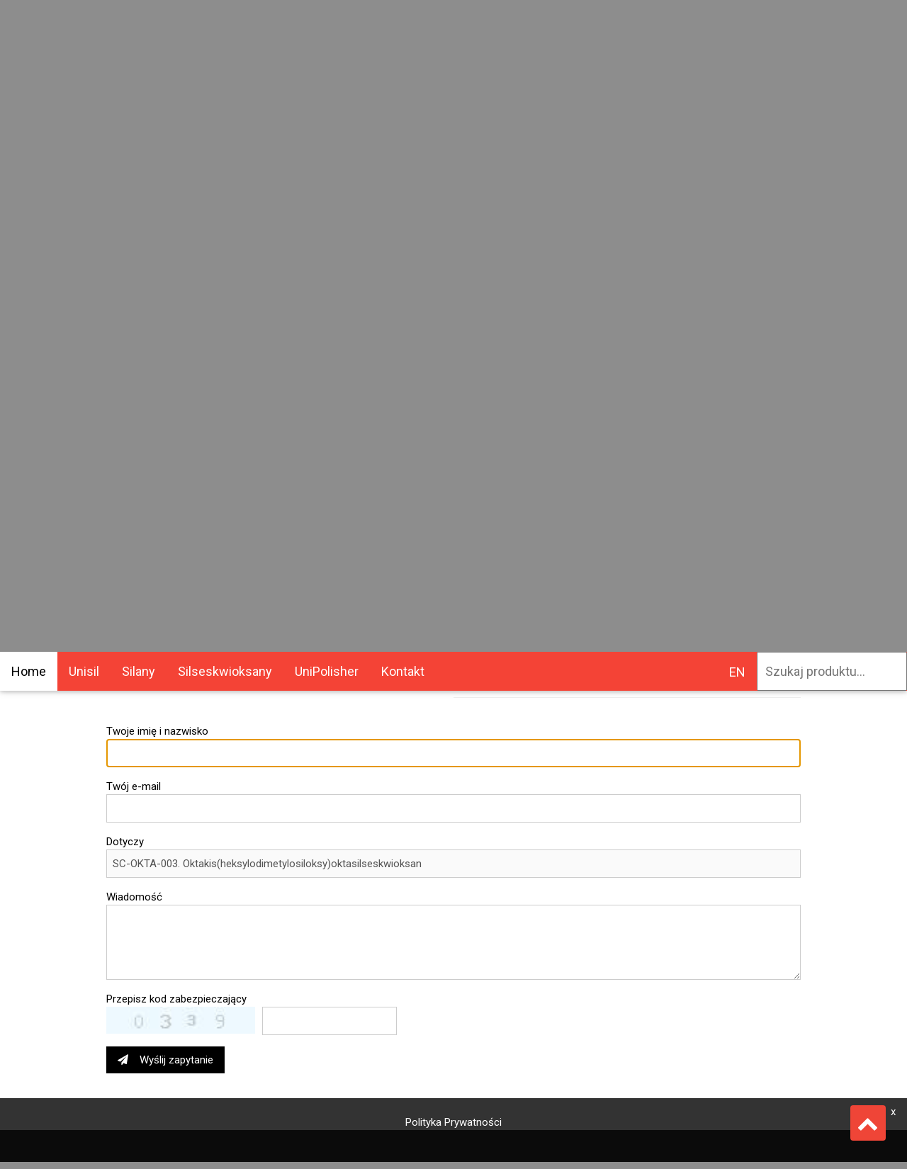

--- FILE ---
content_type: text/html; charset=UTF-8
request_url: https://unisil.pl/index.php?i=59&p=true
body_size: 21277
content:
<!DOCTYPE html>
<html lang="en">
<title>Unisil Sp. z o.o.</title>
<link rel="SHORTCUT ICON" href="unisil.png">
<meta charset="UTF-8">
<meta name="language" content="pl">
<meta name="description" content="Strona domowa Przedsiębiorstwa Innowacyjno-Wdrożeniowego Unisil Sp. z o. o. w Tarnowie">
<meta name="keywords" content="Przedsiębiorstwo Innowacyjno-Wdrożeniowe, Unisil, organofunkcyjne silany, silseskwioksany, Wydział Chemii, Centrum Zaawansowanych Technologii, UAM, Uniwersytet im. A. Mickiewicza w Poznaniu">


<meta name="viewport" content="width=device-width, initial-scale=1">
<link rel="stylesheet" href="https://www.w3schools.com/w3css/4/w3.css">
<link rel="stylesheet" href="https://fonts.googleapis.com/css?family=Lato">
<link rel="stylesheet" href="https://fonts.googleapis.com/css?family=Montserrat">
<link rel="stylesheet" href="https://fonts.googleapis.com/css?family=Roboto">
<link rel="stylesheet" href="https://cdnjs.cloudflare.com/ajax/libs/font-awesome/4.7.0/css/font-awesome.min.css">
<script type='text/javascript' src='./javascript/advajax.js'></script>
<script type='text/javascript' src='./javascript/jquery.js'></script>
<script src="./tinymce/tinymce.min.js"></script>

<link rel="stylesheet" href="https://unpkg.com/leaflet@1.3.4/dist/leaflet.css"
integrity="sha512-puBpdR0798OZvTTbP4A8Ix/l+A4dHDD0DGqYW6RQ+9jxkRFclaxxQb/SJAWZfWAkuyeQUytO7+7N4QKrDh+drA=="
crossorigin=""/>
<script src="https://unpkg.com/leaflet@1.3.4/dist/leaflet.js"
integrity="sha512-nMMmRyTVoLYqjP9hrbed9S+FzjZHW5gY1TWCHA5ckwXZBadntCNs8kEqAWdrb9O7rxbCaA4lKTIWjDXZxflOcA=="
crossorigin=""></script>
<script src="./javascript/szary.js"></script>

<style>
body,h1,h2,h3,h4,h5,h6 {font-family: "Roboto", sans-serif}
.w3-bar,h1,button {font-family: "Roboto", sans-serif}
.fa-search,.fa-map-o,.fa-envelope-open-o,.fa-flask,.fa-address-book-o,.fa-newspaper-o,.fa-anchor,.fa-coffee {font-size:200px}

.w3k-gray {
	background-color:#8D8D8D;
	color:#FFF;
}
.w3k-brown {
	background-color:#545454;
	color:#FFF;
}
.w3k-grey {
	color:#575857;
}

#button {
  display: inline-block;
  background-color: #EF4537;
  width: 50px;
  height: 50px;
  text-align: center;
  border-radius: 4px;
  position: fixed;
  bottom: 30px;
  right: 30px;
  transition: background-color .3s, 
    opacity .5s, visibility .5s;
  opacity: 0;
  visibility: hidden;
  z-index: 1000;
}
#button::after {
  content: "\f077";
  font-family: FontAwesome;
  font-weight: normal;
  font-style: normal;
  font-size: 2em;
  line-height: 50px;
  color: #fff;
}
#button:hover {
  cursor: pointer;
  background-color: #333;
}
#button:active {
  background-color: #555;
}
#button.show {
  opacity: 1;
  visibility: visible;
}


#rodo {position:fixed;top:calc(100%-90px);width:100%;height:90px;background:#000;color:#FFF;text-align:center; filter:alpha(opacity=80);opacity: 0.8; -moz-opacity:0.8;
  animation-fill-mode: forwards; 
  -webkit-animation-name: example; /* Safari 4.0 - 8.0 */
  -webkit-animation-duration: 0.5s; /* Safari 4.0 - 8.0 */
  animation-name: example;
  animation-duration: 0.5s;
  }
  
  
@-webkit-keyframes example {
  0%   {top:calc(100%)}
  100% {top:calc(100% - 90px)}
}

/* Standard syntax */
@keyframes example {
  0%   {top:calc(100%)}
  100% {top:calc(100% - 90px)}
}

#rodo p { padding:5px 0 0; }

</style>
<body class="w3k-gray">

<a id="button"></a>

<style>
#menu {
  list-style-type: none;
  margin: 0;
  padding: 0;
  //overflow: hidden;
  background-color: #8D8D8D;
  position: -webkit-sticky; /* Safari */
  position: sticky;
  top: 0;
  height:55px;
  z-index:1100;
}

#menu  li {
  float: left;
}

#menu  li a {
  display: block;
  color: white;
  text-align: center;
  padding: 14px 16px;
  text-decoration: none;
  font-size:18px;
}

#menu  li a:hover {
  background-color: #FFF;
  color:#000;
}

#menu  .active {
  background-color: #FFF; //#4CAF50;
  color: #000;
}

#navDemo {
  margin: 0;
  padding: 0;
  //overflow: hidden;
  position: -webkit-sticky; /* Safari */
  position: sticky;
  top: 51px;
}

#menu .dropbtn {
  display: inline-block;
  color: white;
  text-align: center;
  padding: 14px 16px;
  text-decoration: none;
}

#menu .dropdown:hover .dropbtn {
  background-color: #FFF;
  color:#000;
}

#menu li.dropdown {
  display: inline-block;
}

#menu .dropdown-content {
  display: none;
  position: absolute;
  background-color: #FFF; //#f9f9f9;
  min-width: 160px;
  //box-shadow: 0px 8px 16px 0px rgba(0,0,0,0.2);
  z-index: 1;
}

#menu .dropdown-content a {
  color: black;
  padding: 12px 16px;
  text-decoration: none;
  display: block;
  text-align: left;
}

#menu .dropdown-content a:hover {background-color: #f1f1f1}

#menu .dropdown:hover .dropdown-content {
  display: block;
}
</style>
<script>
function koduj(form) {
	
   if (event.keyCode==13)
    {
		window.event.returnValue=false;
      	if (form.szukaj1.value != '')
        {
			$.post("./php/koduj.php", {co: form.szukaj1.value}, function(data) {	
				form.szukaj1.value = '';
				form.szukaj.value = data;
				form.submit();
			});
            
        }
    }

}
</script>


<!-- Navbar -->

<div class="header w3-white w3-padding" style='height:210px'>
  <div style='margin-top:20px'>
  <img src='./obrazy/LogoP.png' class="w3-hide-medium w3-hide-large" style='width:150px;margin-left:10px'>
  <img src='./obrazy/LogoP.png' class="w3-hide-small" style='width:320px;margin-left:70px;margin-right:20px;float:left'>
  <br><h1>Unisil Sp. z o.o.</h1>
  <p style='margin-top:-20px'>Przedsiębiorstwo Innowacyjno-Wdrożeniowe<h5 style='margin-top:-20px'>Związki krzemu - najnowsze technologie produkcji</h5></p>
  </div>
  <img id='logo2' src='./obrazy/Silane4a.png' class="w3-display-topright w3-hide-small" style='width:500px;margin-top:20px;margin-right:-500px'>
</div>

<ul id="menu" class="w3-card-2 w3-red w3-large">

  <a class="w3-bar-item w3-button w3-hide-medium w3-hide-large w3-right w3-padding-large w3-hover-white w3-large w3-red" style='height:55px' href="javascript:void(0);" onclick="pokazMaleMenu('navDemo')" title="Toggle Navigation Menu"><i class="fa fa-bars"></i></a>
  
  <li><a class="active" href="index.php#">Home</a></li>
  
  <li class="dropdown w3-hide-small">
    <a href="javascript:void(0)" class="dropbtn">Unisil</a>
    <div class="dropdown-content w3-card-2">
      <a href="index.php?st=strona#onas">O nas</a>
      <a href="index.php?st=strona#zarzad">Zarząd spółki</a>
    </div>
  </li>
  
  <li class="dropdown w3-hide-small">
    <a href="javascript:void(0)" class="dropbtn">Silany</a>
    <div class="dropdown-content w3-card-2">
	  <a href="index.php?st=silany#wlasciwosci">Właściwości silanów</a> 
	  <a href="index.php?st=silany#polimery">Dobór organofunkcyjnych silanów do polimerów</a>
	  <a href="index.php?st=silany#produkty">Produkty</a>

      <a href="index.php?st=silany#trietoksysilan" style='display:none'>Trietoksysilan</a>
	  <a href="index.php?st=silany#tetraetoksysilan" style='display:none'>Tetraetoksysilan</a>	 	  
     
    </div>
  </li>
  
  <li class="dropdown w3-hide-small">
    <a href="javascript:void(0)" class="dropbtn">Silseskwioksany</a>
    <div class="dropdown-content w3-card-2">
	  <a href="index.php?st=silsekwioksany#sicube">SiCube</a>
	  <a href="index.php?st=silsekwioksany#wlasciwosci">Właściwości silseskwioksanów</a>
	  <a href="index.php?st=silsekwioksany#produkty">Produkty</a>
    </div>
  </li>
  

  <li class="w3-hide-small"><a href="index.php?st=UniPolisher#wlasciwosci">UniPolisher</a></li>
   
  <li class="w3-hide-small"><a href="index.php?st=kontakt#kontakt">Kontakt</a></li>

  <div class="w3-right">
    <form action="index.php" method="GET" onKeyDown="koduj(this)";>
      <input type='hidden' name='st' value='szukaj'><input type='hidden' name='szukaj' value=''><input type="text" placeholder="Szukaj produktu..." name="szukaj1" style="padding-left:10px;height:55px">
    </form>
  </div>
  
    <a href="http://www.unisil.pl/en"><div class="w3-right w3-button w3-red w3-hover-white" style='padding-top:15px;height:100%'>
	EN
  </div></a>
  
</ul>

<div id="navDemo" class="w3-bar-block w3-white w3-hide w3-hide-large w3-hide-medium w3-large w3-card-2">
	<div class="w3-dropdown-click">
		<a onclick="pokazMaleMenu('unisil')" class="w3-button w3-white">Unisil</a>
		<div id='unisil' class="w3-dropdown-content w3-bar-block" style="padding-left:20px;position:relative">
		  <a href="index.php?st=strona#onas" class="w3-bar-item w3-button">O nas</a>
		  <a href="index.php?st=strona#zarzad" class="w3-bar-item w3-button">Zarząd spółki</a>
		</div>
    </div>
	<div class="w3-dropdown-click">
		<a onclick="pokazMaleMenu('silany')" class="w3-button w3-white">Silany</a>
		<div id='silany' class="w3-dropdown-content w3-bar-block" style="padding-left:20px;position:relative">
		  <a href="index.php?st=silany#produkty" class="w3-bar-item w3-button">Produkty</a>
		  <a href="index.php?st=silany#wlasciwosci" class="w3-bar-item w3-button">Właściwości organosilanów</a>
		  <a href="index.php?st=silany#trietoksysilan" class="w3-bar-item w3-button" style='display:none'>Trietoksysilan</a>
		   <a href="index.php?st=silany#tetraetoksysilan" class="w3-bar-item w3-button" style='display:none'>Tetraetoksysilan</a>		  
		  <a href="index.php?st=silany#polimery" class="w3-bar-item w3-button">Dobór organofunkcyjnych silanów do polimerów</a>
		</div>
    </div>
	<div class="w3-dropdown-click">
		<a onclick="pokazMaleMenu('silsekwioksany')" class="w3-button w3-white">Silseskwioksany</a>
		<div id='silsekwioksany' class="w3-dropdown-content w3-bar-block" style="padding-left:20px;position:relative">
		  <a href="index.php?st=silsekwioksany#produkty" class="w3-bar-item w3-button">Produkty</a>
		  <a href="index.php?st=silsekwioksany#sicube" class="w3-bar-item w3-button">SiCube</a>
		  <a href="index.php?st=silsekwioksany#wlasciwosci" class="w3-bar-item w3-button">Właściwości silseskwioksanów</a>
		</div>
    </div>
	<a href="index.php?st=UniPolisher#wlasciwosci" class="w3-bar-item w3-button w3-padding-large" style='margin-left:-10px'>UniPolisher</a>
	
	<a href="index.php?st=kontakt#kontakt" class="w3-bar-item w3-button w3-padding-large" style='margin-left:-10px'>Kontakt</a>
</div> 
<!-- First Grid -->
<div id='produkt' class="w3-row-padding w3-padding-64 w3-container w3-white">
  <div class="w3-content">

	<h4>Nr katalogowy: SC-OKTA-003</h4><h1 style='word-wrap:break-word'><strong>Oktakis(heksylodimetylosiloksy)oktasilseskwioksan</strong><br><button class='w3-button' onClick="pokazFormularz()"><i class='fa fa-envelope-open-o w3-xxlarge w3-button' ></i><span class='w3-medium'>skontaktuj się z nami</span></button></h1><hr><div class='w3-row'><div class='w3-half' style='margin-bottom:30px'><img src='./img/silseskwioksany/SC-OKTA-003.png?i=6977ce8550bd2' style='max-width:350px'><br></div>
	<div class='w3-half'><b>Wzór sumaryczny</b>: C<sub>64</sub>H<sub>152</sub>O<sub>20</sub>Si<sub>16</sub><br><hr><b>Ciężar cząsteczkowy [g/mol]</b>: 1691,25<br><hr><b>Kolor, wygląd</b>: ż&oacute;łtawa, lepka ciecz<br><hr><b>Rozpuszczalność</b>: rozpuszczalniki organiczne<br><hr><b>Nierozpuszczalny w</b>: H<sub>2</sub>O<br><hr><b>Literatura</b>: <p style="text-align: justify;">Dodatek do modyfikacji napełniaczy tworzyw sztucznych, dodatek do polimer&oacute;w termoplastycznych i&nbsp;żywic epoksydowych. Modyfikator właściwości powierzchniowych.<br><hr></div>
	</div>	
	
	<div id="poleFormularza" style="display:block">			  <form action="index.php?i=59" method="POST">

				  <div class="w3-section">
					<label>Twoje imię i nazwisko</label>
					<input class="w3-input w3-border" type="text" id='Name' name="Name" required autofocus>
				  </div>

				  <div class="w3-section">
					<label>Twój e-mail</label>
					<input class="w3-input w3-border" type="email" name="Email" required>
				  </div>
				  
				  <div class="w3-section">
					<label>Dotyczy</label>
					<input class="w3-input w3-border" type="text" name="" required value='SC-OKTA-003. Oktakis(heksylodimetylosiloksy)oktasilseskwioksan' disabled>
					<input type="hidden" name="Zwiazek" value='SC-OKTA-003. Oktakis(heksylodimetylosiloksy)oktasilseskwioksan'>
				  </div>

				  <div class="w3-section">
					<label>Wiadomość</label>
					<textarea class="w3-input w3-border" name="Message" required rows="4"></textarea>
				  </div>

				  <div class="w3-section">
					  <label>Przepisz kod zabezpieczający</label>
						<br><img src="./haslo/img.php?SID" style="width:210px;float:left;margin-right:10px"><input name="numerek" id="numerek" class="w3-input w3-border" type="text" name="Name" required="" style="width:190px;margin-left:20px">

						</div>
				  <input type='hidden' name='kategoria' value='silseskwioksany'>	
				  <button type="submit" class="w3-button w3-black w3-margin-bottom"><i class="fa fa-paper-plane w3-margin-right"></i>Wyślij zapytanie</button>

				</form>
	  </div>	
  </div>
</div>


<div class="w3-container w3-black w3-center w3-opacity w3-padding-64">
    <h2 class="w3-margin w3-large"><span class="w3-xlarge">Unisil Sp. z o.o.</span>
	<br>ul. Kwiatkowskiego 8, 33-100 Tarnów
	<br>Tel: +48 14 637 46 75, Fax: +48 14 637 30 39, e-mail: <a href="mailto:sekretariat@unisil.pl">sekretariat@unisil.pl</a>
	</h2>
</div>

<script>
function pokazFormularz() {
	//if ($("#poleFormularza").css("display")=="block") {
	//	$("#poleFormularza").css("display","none");
	//} else {
		$("#poleFormularza").css("display","block");
		$('#Name').focus();
		//var target = $('#poleFormularza').attr('id');
		//if( target.length ) {
			$('html, body').animate({
				scrollTop: $('#poleFormularza').offset().top-100
			}, 1000);
		//}
	//}
}
$( document ).ready(function() {

    $('html, body').animate({

		scrollTop: $('#poleFormularza').offset().top-100

	}, 1000);

	$('#Name').focus();

});
</script><!-- Footer -->
<footer class="w3-container w3-padding-64 w3-center w3-opacity">  
  <div class="w3-xlarge w3-padding-32">
    <a href="https://www.facebook.com"><i class="fa fa-facebook-official w3-hover-opacity"></i></a>
    <a href="https://www.instagram.com"><i class="fa fa-instagram w3-hover-opacity"></i></a>
    <a href="https://www.snapchat.com"><i class="fa fa-snapchat w3-hover-opacity"></i></a>
    <a href="https://pl.pinterest.com"><i class="fa fa-pinterest-p w3-hover-opacity"></i></a>
    <a href="https://twitter.com"><i class="fa fa-twitter w3-hover-opacity"></i></a>
    <a href="https://pl.linkedin.com"><i class="fa fa-linkedin w3-hover-opacity"></i></a>
 </div>
 <p>Powered by <a href="https://www.w3schools.com/w3css/default.asp" target="_blank">w3.css</a></p>

 
 </footer>



<div id="okno1" class="w3-modal" style="z-index:1101">    
	<div class="w3-modal-content w3-card-4 w3-animate-zoom" style="max-width:70%">        
		<div class="w3-center"><br>        
			<div onclick="document.getElementById('okno1').style.display='none'" class="w3-button w3-xlarge w3-transparent w3-gray w3-display-topright" title="">×</div>        
		</div>      
		<div class="w3-container">        
			<div class="w3-section">         
				<form action="javascript:zapiszEdycje();">
				<br><br><textarea id="poleTresci" style='width:100%'></textarea>
				<input type="hidden" id="poleTresciID">
				<button class="w3-button w3-block w3-teal w3-section w3-padding" type="submit">Zapisz</button>     
				</form>
			</div>      
		</div>      
		<div class="w3-container w3-border-top w3-padding-16 w3-light-grey">        
			<button onclick="document.getElementById('okno1').style.display='none'" type="button" class="w3-button w3-red">Cancel</button>        
		</div>   
	</div>  
</div>

<script>
function edytujPole(tekst, id) {
	tinyMCE.activeEditor.execCommand('mceSetContent', false, tekst);
	$("#poleTresciID").val(id);
	document.getElementById('okno1').style.display='block';
}
function zapiszEdycje() {
	id=$("#poleTresciID").val();
	tresc=$("#poleTresci").val();
	document.getElementById('okno1').style.display='none';
	$.post("./php/zapiszEdycje.php", {id: id, tresc: tresc}, function(data) {
		if (data) {	
			$("#"+id).html(data);	
		}
	});
}
</script>			
<div id="uploadObrazu" class="w3-modal" style="z-index:1105">
<div class="w3-modal-content w3-card-4 w3-animate-zoom" style="max-width:400px;text-align:center;padding:20px">  
<div class="w3-center"><br>        
	<div onclick="document.getElementById('uploadObrazu').style.display='none'" class="w3-button w3-xlarge w3-transparent w3-gray w3-display-topright" title="">×</div>        
</div>
<form enctype="multipart/form-data" action="./obrazy/php/upload.php" method="post">
<div style='height:170px;padding:10px;border:1px dotted silver;margin-top:23px;'><img id="blah" style='display:none;margin:auto;height:150px' src="" alt="your image"/></div>
<i id='usun' class="fa fa-trash w3-button w3-light-grey" style="font-size:28px;display:none" value='' onClick="usunPlik(this.value)"></i>
<progress style='display:none;margin:auto;margin-top:7px' value="0" max="100" id="postep"></progress>
<output id="status" style='display:none;margin-top:7px;color:#000'></output>
<input id='wyslij' type="button" value="Wyślij" class="w3-button w3-gray" onclick="wyslijPlik()" style='display:none;margin:auto;margin-top:7px'>
<input onchange="readURL(this);" type="file" name="plik" id="plik" class="inputfile inputfile-4" data-multiple-caption="{count} files selected" multiple style="display:none" />
<label for="plik" class="w3-button w3-light-grey" style="margin-top:7px"><i class="fa fa-cloud-upload" style="font-size:48px;"></i><br><span id='wybpli'>Wybierz plik&hellip;</span></label>
<input type="hidden" id="poleObrazuID", value="">
</form>
</div>
</div>

<script src="./obrazy/js/upload.js?i=6977ce85514fa"></script>
<script src="./obrazy/cfi/js/custom-file-input.js"></script>

<style>
progress {
  -webkit-appearance: none;
  height:4px;
}

::-webkit-progress-bar {
  background-color: gray;
}
progress::-webkit-progress-value {
	background-color:silver;
}
</style>

<script>
function edytujObraz(tekst, id) {
	$("#poleObrazuID").val(id);
	document.getElementById('uploadObrazu').style.display='block';
}
</script>

<script>
// Used to toggle the menu on small screens when clicking on the menu button
function pokazMaleMenu(co) {
  var x = document.getElementById(co);
  if (x.className.indexOf("w3-show") == -1) {
    x.className += " w3-show";
  } else { 
    x.className = x.className.replace(" w3-show", "");
  }
}
tinymce.init({
  selector: 'textarea#poleTresci',
  plugins: 'print preview fullpage searchreplace autolink directionality visualblocks visualchars fullscreen image link media template codesample table charmap hr pagebreak nonbreaking toc insertdatetime advlist lists wordcount imagetools textpattern',
  toolbar: 'formatselect | bold italic strikethrough forecolor backcolor | link | alignleft aligncenter alignright alignjustify  | numlist bullist outdent indent  | removeformat',
  image_advtab: true,
  importcss_append: true,
  height: 320,
  file_picker_callback: function (callback, value, meta) {
    /* Provide file and text for the link dialog */
    if (meta.filetype === 'file') {
      callback('https://www.google.com/logos/google.jpg', { text: 'My text' });
    }

    /* Provide image and alt text for the image dialog */
    if (meta.filetype === 'image') {
      callback('https://www.google.com/logos/google.jpg', { alt: 'My alt text' });
    }

    /* Provide alternative source and posted for the media dialog */
    if (meta.filetype === 'media') {
      callback('movie.mp4', { source2: 'alt.ogg', poster: 'https://www.google.com/logos/google.jpg' });
    }
  }
});
$( document ).ready(function() {
	
	
    $("#logo2").animate({right: "+=500"}, 500);
    
	
	var btn = $('#button');

	$(window).scroll(function() {
	  if ($(window).scrollTop() > 300) {
		btn.addClass('show');
	  } else {
		btn.removeClass('show');
	  }
	});

	btn.on('click', function(e) {
	  e.preventDefault();
	  $('html, body').animate({scrollTop:0}, '300');
	});

});
 
 



			    (function (w,d) {var loader = function () {var s = d.createElement("script"), tag = d.getElementsByTagName("script")[0];
			      s.src = "https://prod.guideme24.pl/privacy-policy/client.js"; tag.parentNode.insertBefore(s,tag);};
			      if(w.addEventListener){w.addEventListener("load", loader, false);}else if(w.attachEvent){w.attachEvent("onload", loader);}
			      else{w.onload = loader;}})(window, document);


			    (function (w,d) {var loader = function () {var s = d.createElement("script"), tag = d.getElementsByTagName("script")[0];
			      s.src = "https://prod.guideme24.pl/privacy-policy/client.js"; tag.parentNode.insertBefore(s,tag);};
			      if(w.addEventListener){w.addEventListener("load", loader, false);}else if(w.attachEvent){w.attachEvent("onload", loader);}
			      else{w.onload = loader;}})(window, document);
				  
				  function ukryjRodo() {
					$("#rodo").css("display","none");  
				  }

</script>

				
<div class="w3-display-container" id="rodo">	
<div class="w3-display-topright w3-button" onClick="ukryjRodo();">x</div>		
<p class="w3-button w3-padding"><a href="politykaprywatnosci.php" class="" title="" onClick="TINY.box.show({iframe:'https://prod.guideme24.pl/privacy-policy/legal/2180',boxid:'frameless',width:760,height:450,xxx,fixed:false}); return false;" style="text-decoration:none">Polityka Prywatności</a></p>
</div></body>
</html>


--- FILE ---
content_type: application/javascript
request_url: https://unisil.pl/tinymce/plugins/visualchars/plugin.min.js
body_size: 5509
content:
/**
 * Copyright (c) Tiny Technologies, Inc. All rights reserved.
 * Licensed under the LGPL or a commercial license.
 * For LGPL see License.txt in the project root for license information.
 * For commercial licenses see https://www.tiny.cloud/
 *
 * Version: 5.0.0-1 (2019-02-04)
 */
!function(){"use strict";var n,e,t,r,o,u,i=function(n){var e=n,t=function(){return e};return{get:t,set:function(n){e=n},clone:function(){return i(t())}}},c=tinymce.util.Tools.resolve("tinymce.PluginManager"),a=function(n){return{isEnabled:function(){return n.get()}}},f=function(n,e){return n.fire("VisualChars",{state:e})},l={"\xa0":"nbsp","\xad":"shy"},s=function(n,e){var t,r="";for(t in n)r+=t;return new RegExp("["+r+"]",e?"g":"")},d=function(n){var e,t="";for(e in n)t&&(t+=","),t+="span.mce-"+n[e];return t},m={charMap:l,regExp:s(l),regExpGlobal:s(l,!0),selector:d(l),charMapToRegExp:s,charMapToSelector:d},N=function(n){return function(){return n}},g=N(!1),E=N(!0),h=g,p=E,v=function(){return T},T=(r={fold:function(n,e){return n()},is:h,isSome:h,isNone:p,getOr:t=function(n){return n},getOrThunk:e=function(n){return n()},getOrDie:function(n){throw new Error(n||"error: getOrDie called on none.")},getOrNull:function(){return null},getOrUndefined:function(){return undefined},or:t,orThunk:e,map:v,ap:v,each:function(){},bind:v,flatten:v,exists:h,forall:p,filter:v,equals:n=function(n){return n.isNone()},equals_:n,toArray:function(){return[]},toString:N("none()")},Object.freeze&&Object.freeze(r),r),O=function(t){var n=function(){return t},e=function(){return o},r=function(n){return n(t)},o={fold:function(n,e){return e(t)},is:function(n){return t===n},isSome:p,isNone:h,getOr:n,getOrThunk:n,getOrDie:n,getOrNull:n,getOrUndefined:n,or:e,orThunk:e,map:function(n){return O(n(t))},ap:function(n){return n.fold(v,function(n){return O(n(t))})},each:function(n){n(t)},bind:r,flatten:n,exists:r,forall:r,filter:function(n){return n(t)?o:T},equals:function(n){return n.is(t)},equals_:function(n,e){return n.fold(h,function(n){return e(t,n)})},toArray:function(){return[t]},toString:function(){return"some("+t+")"}};return o},y=function(n){return null===n||n===undefined?T:O(n)},D=(o="function",function(n){return function(n){if(null===n)return"null";var e=typeof n;return"object"===e&&Array.prototype.isPrototypeOf(n)?"array":"object"===e&&String.prototype.isPrototypeOf(n)?"string":e}(n)===o}),_=function(n,e){for(var t=0,r=n.length;t<r;t++)e(n[t],t,n)},C=(Array.prototype.slice,D(Array.from)&&Array.from,function(n){if(null===n||n===undefined)throw new Error("Node cannot be null or undefined");return{dom:N(n)}}),M={fromHtml:function(n,e){var t=(e||document).createElement("div");if(t.innerHTML=n,!t.hasChildNodes()||1<t.childNodes.length)throw console.error("HTML does not have a single root node",n),new Error("HTML must have a single root node");return C(t.childNodes[0])},fromTag:function(n,e){var t=(e||document).createElement(n);return C(t)},fromText:function(n,e){var t=(e||document).createTextNode(n);return C(t)},fromDom:C,fromPoint:function(n,e,t){var r=n.dom();return y(r.elementFromPoint(e,t)).map(C)}},A=(Node.ATTRIBUTE_NODE,Node.CDATA_SECTION_NODE,Node.COMMENT_NODE,Node.DOCUMENT_NODE,Node.DOCUMENT_TYPE_NODE,Node.DOCUMENT_FRAGMENT_NODE,Node.ELEMENT_NODE,Node.TEXT_NODE),b=(Node.PROCESSING_INSTRUCTION_NODE,Node.ENTITY_REFERENCE_NODE,Node.ENTITY_NODE,Node.NOTATION_NODE,function(n){return n.dom().nodeValue}),S=(u=A,function(n){return n.dom().nodeType===u}),k=function(n){return'<span data-mce-bogus="1" class="mce-'+m.charMap[n]+'">'+n+"</span>"},x=function(n,e){var t=[],r=function(n,e){for(var t=n.length,r=new Array(t),o=0;o<t;o++){var u=n[o];r[o]=e(u,o,n)}return r}(n.dom().childNodes,M.fromDom);return _(r,function(n){e(n)&&(t=t.concat([n])),t=t.concat(x(n,e))}),t},w={isMatch:function(n){return S(n)&&b(n)!==undefined&&m.regExp.test(b(n))},filterDescendants:x,findParentElm:function(n,e){for(;n.parentNode;){if(n.parentNode===e)return n;n=n.parentNode}},replaceWithSpans:function(n){return n.replace(m.regExpGlobal,k)}},P=function(t,n){var r,o,e=w.filterDescendants(M.fromDom(n),w.isMatch);_(e,function(n){var e=w.replaceWithSpans(b(n));for(o=t.dom.create("div",null,e);r=o.lastChild;)t.dom.insertAfter(r,n.dom());t.dom.remove(n.dom())})},I=function(e,n){var t=e.dom.select(m.selector,n);_(t,function(n){e.dom.remove(n,1)})},B=P,R=I,U=function(n){var e=n.getBody(),t=n.selection.getBookmark(),r=w.findParentElm(n.selection.getNode(),e);r=r!==undefined?r:e,I(n,r),P(n,r),n.selection.moveToBookmark(t)},V=function(n,e){var t,r=n.getBody(),o=n.selection;e.set(!e.get()),f(n,e.get()),t=o.getBookmark(),!0===e.get()?B(n,r):R(n,r),o.moveToBookmark(t)},j=function(n,e){n.addCommand("mceVisualChars",function(){V(n,e)})},q=tinymce.util.Tools.resolve("tinymce.util.Delay"),G=function(e,t){var r=q.debounce(function(){U(e)},300);!1!==e.settings.forced_root_block&&e.on("keydown",function(n){!0===t.get()&&(13===n.keyCode?U(e):r())})},H=function(n){return n.getParam("visualchars_default_state",!1)},L=function(e,t){e.on("init",function(){var n=!H(e);t.set(n),V(e,t)})},F=function(t,r){return function(e){e.setActive(r.get());var n=function(n){return e.setActive(n.state)};return t.on("VisualChars",n),function(){return t.off("VisualChars",n)}}};c.add("visualchars",function(n){var e,t,r=i(!1);return j(n,r),t=r,(e=n).ui.registry.addToggleButton("visualchars",{tooltip:"Show invisible characters",icon:"paragraph",onAction:function(){return e.execCommand("mceVisualChars")},onSetup:F(e,t)}),e.ui.registry.addToggleMenuItem("visualchars",{text:"Show invisible characters",onAction:function(){return e.execCommand("mceVisualChars")},onSetup:F(e,t)}),G(n,r),L(n,r),a(r)}),function Y(){}}();

--- FILE ---
content_type: application/javascript
request_url: https://unisil.pl/tinymce/plugins/advlist/plugin.min.js
body_size: 3964
content:
/**
 * Copyright (c) Tiny Technologies, Inc. All rights reserved.
 * Licensed under the LGPL or a commercial license.
 * For LGPL see License.txt in the project root for license information.
 * For commercial licenses see https://www.tiny.cloud/
 *
 * Version: 5.0.0-1 (2019-02-04)
 */
!function(){"use strict";var n,t,e,r,o=tinymce.util.Tools.resolve("tinymce.PluginManager"),v=tinymce.util.Tools.resolve("tinymce.util.Tools"),O=function(n,t,e){var r="UL"===t?"InsertUnorderedList":"InsertOrderedList";n.execCommand(r,!1,!1===e?null:{"list-style-type":e})},u=function(e){e.addCommand("ApplyUnorderedListStyle",function(n,t){O(e,"UL",t["list-style-type"])}),e.addCommand("ApplyOrderedListStyle",function(n,t){O(e,"OL",t["list-style-type"])})},i=function(n){var t=n.getParam("advlist_number_styles","default,lower-alpha,lower-greek,lower-roman,upper-alpha,upper-roman");return t?t.split(/[ ,]/):[]},l=function(n){var t=n.getParam("advlist_bullet_styles","default,circle,square");return t?t.split(/[ ,]/):[]},c=function(n){return function(){return n}},f=c(!1),s=c(!0),a=f,d=s,g=function(){return p},p=(r={fold:function(n,t){return n()},is:a,isSome:a,isNone:d,getOr:e=function(n){return n},getOrThunk:t=function(n){return n()},getOrDie:function(n){throw new Error(n||"error: getOrDie called on none.")},getOrNull:function(){return null},getOrUndefined:function(){return undefined},or:e,orThunk:t,map:g,ap:g,each:function(){},bind:g,flatten:g,exists:a,forall:d,filter:g,equals:n=function(n){return n.isNone()},equals_:n,toArray:function(){return[]},toString:c("none()")},Object.freeze&&Object.freeze(r),r),m=function(e){var n=function(){return e},t=function(){return o},r=function(n){return n(e)},o={fold:function(n,t){return t(e)},is:function(n){return e===n},isSome:d,isNone:a,getOr:n,getOrThunk:n,getOrDie:n,getOrNull:n,getOrUndefined:n,or:t,orThunk:t,map:function(n){return m(n(e))},ap:function(n){return n.fold(g,function(n){return m(n(e))})},each:function(n){n(e)},bind:r,flatten:n,exists:r,forall:r,filter:function(n){return n(e)?o:p},equals:function(n){return n.is(e)},equals_:function(n,t){return n.fold(a,function(n){return t(e,n)})},toArray:function(){return[e]},toString:function(){return"some("+e+")"}};return o},y=function(n){return null===n||n===undefined?p:m(n)},h=function(n){return n&&/^(TH|TD)$/.test(n.nodeName)},L=function(r){return function(n){return n&&/^(OL|UL|DL)$/.test(n.nodeName)&&(e=n,(t=r).$.contains(t.getBody(),e));var t,e}},b=function(n){var t=n.dom.getParent(n.selection.getNode(),"ol,ul"),e=n.dom.getStyle(t,"listStyleType");return y(e)},S=function(n,t,e){var r=function(n,t){for(var e=0;e<n.length;e++)if(t(n[e]))return e;return-1}(t.parents,h),o=-1!==r?t.parents.slice(0,r):t.parents,u=v.grep(o,L(n));return 0<u.length&&u[0].nodeName===e},T=function(n,t,e,r,o,u){var i,l,c,f,s,a,d,g,p,m,y;0<u.length?(d=t,g=e,p=r,m=o,y=u,(a=n).ui.registry.addSplitButton(d,{tooltip:g,icon:"OL"===m?"ordered-list":"unordered-list",presets:"toolbar",columns:3,fetch:function(n){n(v.map(y,function(n){var t="OL"===m?"num":"bull",e="disc"===n||"decimal"===n?"default":n,r="default"===n?"":n,o=n.replace(/\-/g," ").replace(/\b\w/g,function(n){return n.toUpperCase()});return{type:"choiceitem",value:r,icon:"list-"+t+"-"+e,text:o,ariaLabel:o}}))},onAction:function(){return a.execCommand(p)},onItemAction:function(n,t){O(a,m,t)},select:function(t){return b(a).map(function(n){return t===n}).getOr(!1)},onSetup:function(t){var n=function(n){t.setActive(S(a,n,m))};return a.on("nodeChange",n),function(){return a.off("nodeChange",n)}}})):(l=t,c=e,f=r,s=o,(i=n).ui.registry.addToggleButton(l,{active:!1,tooltip:c,icon:"OL"===s?"ordered-list":"unordered-list",onSetup:function(t){var n=function(n){t.setActive(S(i,n,s))};return i.on("nodeChange",n),function(){return i.off("nodeChange",n)}},onAction:function(){return i.execCommand(f)}}))},A=function(n){T(n,"numlist","Numbered list","InsertOrderedList","OL",i(n)),T(n,"bullist","Bullet list","InsertUnorderedList","UL",l(n))};o.add("advlist",function(n){var t,e,r;e="lists",r=(t=n).settings.plugins?t.settings.plugins:"",-1!==v.inArray(r.split(/[ ,]/),e)&&(A(n),u(n))}),function C(){}}();

--- FILE ---
content_type: application/javascript
request_url: https://unisil.pl/tinymce/plugins/directionality/plugin.min.js
body_size: 1261
content:
/**
 * Copyright (c) Tiny Technologies, Inc. All rights reserved.
 * Licensed under the LGPL or a commercial license.
 * For LGPL see License.txt in the project root for license information.
 * For commercial licenses see https://www.tiny.cloud/
 *
 * Version: 5.0.0-1 (2019-02-04)
 */
!function(){"use strict";var t=tinymce.util.Tools.resolve("tinymce.PluginManager"),c=tinymce.util.Tools.resolve("tinymce.util.Tools"),n=function(t,n){var e,i=t.dom,o=t.selection.getSelectedBlocks();o.length&&(e=i.getAttrib(o[0],"dir"),c.each(o,function(t){i.getParent(t.parentNode,'*[dir="'+n+'"]',i.getRoot())||i.setAttrib(t,"dir",e!==n?n:null)}),t.nodeChanged())},e=function(t){t.addCommand("mceDirectionLTR",function(){n(t,"ltr")}),t.addCommand("mceDirectionRTL",function(){n(t,"rtl")})},i=function(n){var e=[];return c.each("h1 h2 h3 h4 h5 h6 div p".split(" "),function(t){e.push(t+"[dir="+n+"]")}),e.join(",")},o=function(n){n.ui.registry.addToggleButton("ltr",{tooltip:"Left to right",icon:"ltr",onAction:function(){return n.execCommand("mceDirectionLTR")},onSetup:function(t){return n.selection.selectorChangedWithUnbind(i("ltr"),t.setActive).unbind}}),n.ui.registry.addToggleButton("rtl",{tooltip:"Right to left",icon:"rtl",onAction:function(){return n.execCommand("mceDirectionRTL")},onSetup:function(t){return n.selection.selectorChangedWithUnbind(i("rtl"),t.setActive).unbind}})};t.add("directionality",function(t){e(t),o(t)}),function r(){}}();

--- FILE ---
content_type: application/javascript
request_url: https://unisil.pl/obrazy/js/upload.js?i=6977ce85514fa
body_size: 3598
content:
function wyslijPlik() {
	var plik=document.getElementById("plik").files[0];
	var formularz=new FormData(); //tworzymy nowy formularz do wysłania
	formularz.append("plik", plik); //dodajemy do formularza pole z naszym plikiem

	/* wysyłamy formularz za pomocą AJAX */
	var xhr=new XMLHttpRequest();
	xhr.upload.addEventListener("progress", postepWysylania, false);
	xhr.addEventListener("load", zakonczenieWysylania, false);
	xhr.addEventListener("error", bladWysylania, false);
	xhr.addEventListener("abort", przerwanieWysylania, false);
	xhr.open("POST", "./obrazy/php/upload.php", true);
	xhr.send(formularz);
}

function postepWysylania(event) {
	var procent=Math.round((event.loaded/event.total)*100);
	document.getElementById("status").innerHTML="Wysłano "+konwersjaBajtow(event.loaded)+" z "+konwersjaBajtow(event.total)+" ("+procent+"%)";
	document.getElementById("postep").value=procent;
}

function zakonczenieWysylania(event) {
	co=event.target.responseText;
	co=co.split("|");

	document.getElementById("status").innerHTML=co[0];
	document.getElementById("postep").style.display="none";
	document.getElementById("wyslij").style.display="none";
	document.getElementById("usun").style.display="block";
	$("#usun").val($("#wybpli").text());
	document.getElementById("wybpli").innerHTML="Wybierz plik&hellip;";
	
	pole=$("#poleObrazuID").val();
	if ($("#"+pole)[0].tagName=='IMG') {
		$("#"+pole).attr("src",co[1]);
		tag="";
	} else {
		$("#"+pole).replaceWith("<img class='edytorObraz' id='"+pole+"' src='"+co[1]+"'>");
		tag="<img class='edytorObraz' id='|' src='^' style='width:100%'>";
	}
	
	$.post("./php/zapiszObraz.php", {id: $("#poleObrazuID").val(), obraz: co[1], tag: tag}, function(data) {
		if (data) {	
			console.log(data);
			$("#uploadObrazu").css("display","none");
		}
	});
	
}

function bladWysylania(event) {
	document.getElementById("status").innerHTML="Wysyłanie nie powiodło się";
}

function przerwanieWysylania(event) {
	document.getElementById("status").innerHTML="Wysyłanie zostało przerwane";
}

function konwersjaBajtow(bajty) {
	var kilobajt=1024;
	var megabajt=kilobajt*1024;
	var gigabajt=megabajt*1024;
	var terabajt=gigabajt*1024;
	
	if (bajty>=0 && bajty<kilobajt) return bajty+" B";
	else if(bajty>=kilobajt && bajty<megabajt) return Math.round(bajty/kilobajt)+" kB";
	else if(bajty>=megabajt && bajty<gigabajt) return Math.round(bajty/megabajt)+" MB";
	else if(bajty>=gigabajt && bajty<terabajt) return Math.round(bajty/gigabajt)+" GB";
	else if(bajty>=terabajt) return Math.round(bajty/terabajt)+" TB";
	else return bajty+" B";
}

 function readURL(input) {
			$('#blah').css("display","none")
			
            if (input.files && input.files[0]) {
                var reader = new FileReader();

                reader.onload = function (e) {
                    $('#blah')
						.css("display","block")
						.css("opacity",1)
                        .attr('src', e.target.result)
                        .height(150);
					$('#status')
						.css("display","block")
						.html('');
					$('#postep')
						.css("display","block")
						.val(0);
					$('#wyslij')
						.css("display","block");	
					$('#usun')
						.css('display','none');
					$('#blah').addClass("w3-animate-bottom");
                };
                reader.readAsDataURL(input.files[0]);
            }
        }
function usunPlik(plik) {
	$.post("./obrazy/php/usunPlik.php", {plik: plik}, function(data) {
		if (data=='OK') {	
			$('#blah').removeClass("w3-animate-bottom");
			$('#blah').animate({
				opacity: 0,
			}, 800);
			$('#blah')
			//.css("display","none")
			//.attr('src', '');
			//.width(0);
			$('#usun').css('display','none');
			$("#status").text('Plik został usunięty');
		}
	});
}

--- FILE ---
content_type: application/javascript
request_url: https://unisil.pl/tinymce/plugins/pagebreak/plugin.min.js
body_size: 1662
content:
/**
 * Copyright (c) Tiny Technologies, Inc. All rights reserved.
 * Licensed under the LGPL or a commercial license.
 * For LGPL see License.txt in the project root for license information.
 * For commercial licenses see https://www.tiny.cloud/
 *
 * Version: 5.0.0-1 (2019-02-04)
 */
!function(){"use strict";var e=tinymce.util.Tools.resolve("tinymce.PluginManager"),n=tinymce.util.Tools.resolve("tinymce.Env"),a=function(e){return e.getParam("pagebreak_separator","\x3c!-- pagebreak --\x3e")},i=function(e){return e.getParam("pagebreak_split_block",!1)},t=function(){return"mce-pagebreak"},r=function(){return'<img src="'+n.transparentSrc+'" class="mce-pagebreak" data-mce-resize="false" data-mce-placeholder />'},o=function(o){var c=a(o),n=new RegExp(c.replace(/[\?\.\*\[\]\(\)\{\}\+\^\$\:]/g,function(e){return"\\"+e}),"gi");o.on("BeforeSetContent",function(e){e.content=e.content.replace(n,r())}),o.on("PreInit",function(){o.serializer.addNodeFilter("img",function(e){for(var n,a,t=e.length;t--;)if((a=(n=e[t]).attr("class"))&&-1!==a.indexOf("mce-pagebreak")){var r=n.parent;if(o.schema.getBlockElements()[r.name]&&i(o)){r.type=3,r.value=c,r.raw=!0,n.remove();continue}n.type=3,n.value=c,n.raw=!0}})})},c=r,u=t,g=function(e){e.addCommand("mcePageBreak",function(){e.settings.pagebreak_split_block?e.insertContent("<p>"+c()+"</p>"):e.insertContent(c())})},m=function(n){n.on("ResolveName",function(e){"IMG"===e.target.nodeName&&n.dom.hasClass(e.target,u())&&(e.name="pagebreak")})},s=function(e){e.ui.registry.addButton("pagebreak",{icon:"page-break",tooltip:"Page break",onAction:function(){return e.execCommand("mcePageBreak")}}),e.ui.registry.addMenuItem("pagebreak",{text:"Page break",icon:"page-break",onAction:function(){return e.execCommand("mcePageBreak")}})};e.add("pagebreak",function(e){g(e),s(e),o(e),m(e)}),function l(){}}();

--- FILE ---
content_type: application/javascript
request_url: https://unisil.pl/tinymce/plugins/visualblocks/plugin.min.js
body_size: 1474
content:
/**
 * Copyright (c) Tiny Technologies, Inc. All rights reserved.
 * Licensed under the LGPL or a commercial license.
 * For LGPL see License.txt in the project root for license information.
 * For commercial licenses see https://www.tiny.cloud/
 *
 * Version: 5.0.0-1 (2019-02-04)
 */
!function(){"use strict";var e=function(t){var n=t,o=function(){return n};return{get:o,set:function(t){n=t},clone:function(){return e(o())}}},t=tinymce.util.Tools.resolve("tinymce.PluginManager"),i=function(t,n){t.fire("VisualBlocks",{state:n})},u=function(t,n,o){t.dom.toggleClass(t.getBody(),"mce-visualblocks"),o.set(!o.get()),i(t,o.get())},c=function(t,n,o){t.addCommand("mceVisualBlocks",function(){u(t,n,o)})},s=function(t){return t.getParam("visualblocks_default_state",!1,"boolean")},r=function(n,t,o){n.on("PreviewFormats AfterPreviewFormats",function(t){o.get()&&n.dom.toggleClass(n.getBody(),"mce-visualblocks","afterpreviewformats"===t.type)}),n.on("init",function(){s(n)&&u(n,t,o)}),n.on("remove",function(){n.dom.removeClass(n.getBody(),"mce-visualblocks")})},o=function(o,e){return function(n){n.setActive(e.get());var t=function(t){return n.setActive(t.state)};return o.on("VisualBlocks",t),function(){return o.off("VisualBlocks",t)}}},a=function(t,n){t.ui.registry.addToggleButton("visualblocks",{icon:"paragraph",tooltip:"Show blocks",onAction:function(){return t.execCommand("mceVisualBlocks")},onSetup:o(t,n)}),t.ui.registry.addToggleMenuItem("visualblocks",{text:"Show blocks",onAction:function(){return t.execCommand("mceVisualBlocks")},onSetup:o(t,n)})};t.add("visualblocks",function(t,n){var o=e(!1);c(t,n,o),a(t,o),r(t,n,o)}),function n(){}}();

--- FILE ---
content_type: application/javascript
request_url: https://unisil.pl/tinymce/plugins/searchreplace/plugin.min.js
body_size: 8593
content:
/**
 * Copyright (c) Tiny Technologies, Inc. All rights reserved.
 * Licensed under the LGPL or a commercial license.
 * For LGPL see License.txt in the project root for license information.
 * For commercial licenses see https://www.tiny.cloud/
 *
 * Version: 5.0.0-1 (2019-02-04)
 */
!function(){"use strict";var r=function(e){var t=e,n=function(){return t};return{get:n,set:function(e){t=e},clone:function(){return r(n())}}},e=tinymce.util.Tools.resolve("tinymce.PluginManager"),p=tinymce.util.Tools.resolve("tinymce.util.Tools");function x(e){return e&&1===e.nodeType&&"false"===e.contentEditable}var t,n,a,o,i,u={findAndReplaceDOMText:function R(e,t,n,r,a){var o,i,m,f,p,g,d=[],c=0;function l(e,t){if(t=t||0,!e[0])throw new Error("findAndReplaceDOMText cannot handle zero-length matches");var n=e.index;if(0<t){var r=e[t];if(!r)throw new Error("Invalid capture group");n+=e[0].indexOf(r),e[0]=r}return[n,n+e[0].length,[e[0]]]}if(m=t.ownerDocument,f=a.getBlockElements(),p=a.getWhiteSpaceElements(),g=a.getShortEndedElements(),i=function s(e){var t;if(3===e.nodeType)return e.data;if(p[e.nodeName]&&!f[e.nodeName])return"";if(t="",x(e))return"\n";if((f[e.nodeName]||g[e.nodeName])&&(t+="\n"),e=e.firstChild)for(;t+=s(e),e=e.nextSibling;);return t}(t)){if(e.global)for(;o=e.exec(i);)d.push(l(o,r));else o=i.match(e),d.push(l(o,r));return d.length&&(c=d.length,function h(e,t,n){var r,a,o,i,d=[],c=0,l=e,s=t.shift(),u=0;e:for(;;){if((f[l.nodeName]||g[l.nodeName]||x(l))&&c++,3===l.nodeType&&(!a&&l.length+c>=s[1]?(a=l,i=s[1]-c):r&&d.push(l),!r&&l.length+c>s[0]&&(r=l,o=s[0]-c),c+=l.length),r&&a){if(l=n({startNode:r,startNodeIndex:o,endNode:a,endNodeIndex:i,innerNodes:d,match:s[2],matchIndex:u}),c-=a.length-i,a=r=null,d=[],u++,!(s=t.shift()))break}else if(p[l.nodeName]&&!f[l.nodeName]||!l.firstChild){if(l.nextSibling){l=l.nextSibling;continue}}else if(!x(l)){l=l.firstChild;continue}for(;;){if(l.nextSibling){l=l.nextSibling;break}if(l.parentNode===e)break e;l=l.parentNode}}}(t,d,function u(e){var h;if("function"!=typeof e){var r=e.nodeType?e:m.createElement(e);h=function(e,t){var n=r.cloneNode(!1);return n.setAttribute("data-mce-index",t),e&&n.appendChild(m.createTextNode(e)),n}}else h=e;return function(e){var t,n,r,a=e.startNode,o=e.endNode,i=e.matchIndex;if(a===o){var d=a;r=d.parentNode,0<e.startNodeIndex&&(t=m.createTextNode(d.data.substring(0,e.startNodeIndex)),r.insertBefore(t,d));var c=h(e.match[0],i);return r.insertBefore(c,d),e.endNodeIndex<d.length&&(n=m.createTextNode(d.data.substring(e.endNodeIndex)),r.insertBefore(n,d)),d.parentNode.removeChild(d),c}t=m.createTextNode(a.data.substring(0,e.startNodeIndex)),n=m.createTextNode(o.data.substring(e.endNodeIndex));for(var l=h(a.data.substring(e.startNodeIndex),i),s=0,u=e.innerNodes.length;s<u;++s){var f=e.innerNodes[s],p=h(f.data,i);f.parentNode.replaceChild(p,f)}var g=h(o.data.substring(0,e.endNodeIndex),i);return(r=a.parentNode).insertBefore(t,a),r.insertBefore(l,a),r.removeChild(a),(r=o.parentNode).insertBefore(g,o),r.insertBefore(n,o),r.removeChild(o),g}}(n))),c}}},g=function(e){var t=e.getAttribute("data-mce-index");return"number"==typeof t?""+t:t},h=function(e){var t=e.parentNode;e.firstChild&&t.insertBefore(e.firstChild,e),e.parentNode.removeChild(e)},d=function(e,t){var n,r=[];if((n=p.toArray(e.getBody().getElementsByTagName("span"))).length)for(var a=0;a<n.length;a++){var o=g(n[a]);null!==o&&o.length&&o===t.toString()&&r.push(n[a])}return r},f=function(e,t,n){var r=t.get(),a=e.dom;(n=!1!==n)?r++:r--,a.removeClass(d(e,t.get()),"mce-match-marker-selected");var o=d(e,r);return o.length?(a.addClass(d(e,r),"mce-match-marker-selected"),e.selection.scrollIntoView(o[0]),r):-1},m=function(e,t){var n=t.parentNode;e.remove(t),e.isEmpty(n)&&e.remove(n)},v=function(e,t){var n=f(e,t,!0);-1!==n&&t.set(n)},b=function(e,t){var n=f(e,t,!1);-1!==n&&t.set(n)},N=function(e){var t=g(e);return null!==t&&0<t.length},y=function(e,t,n){var r,a,o,i;for(a=p.toArray(e.getBody().getElementsByTagName("span")),r=0;r<a.length;r++){var d=g(a[r]);null!==d&&d.length&&(d===t.get().toString()&&(o||(o=a[r].firstChild),i=a[r].firstChild),h(a[r]))}if(o&&i){var c=e.dom.createRng();return c.setStart(o,0),c.setEnd(i,i.data.length),!1!==n&&e.selection.setRng(c),c}},w=function(e,t){return 0<d(e,t.get()+1).length},C=function(e,t){return 0<d(e,t.get()-1).length},s={done:y,find:function(e,t,n,r,a){n=(n=n.replace(/[\-\[\]\/\{\}\(\)\*\+\?\.\\\^\$\|]/g,"\\$&")).replace(/\s/g,"[^\\S\\r\\n]"),n=a?"\\b"+n+"\\b":n;var o,i,d,c,l,s=(o=e,i=t,d=new RegExp(n,r?"g":"gi"),(l=o.dom.create("span",{"data-mce-bogus":1})).className="mce-match-marker",c=o.getBody(),y(o,i,!1),u.findAndReplaceDOMText(d,c,l,!1,o.schema));return s&&(t.set(-1),t.set(f(e,t,!0))),s},next:v,prev:b,replace:function(e,t,n,r,a){var o,i,d,c,l,s,u=t.get();for(r=!1!==r,d=e.getBody(),i=p.grep(p.toArray(d.getElementsByTagName("span")),N),o=0;o<i.length;o++){var f=g(i[o]);if(c=l=parseInt(f,10),a||c===t.get()){for(n.length?(i[o].firstChild.nodeValue=n,h(i[o])):m(e.dom,i[o]);i[++o];){if((c=parseInt(g(i[o]),10))!==l){o--;break}m(e.dom,i[o])}r&&u--}else l>t.get()&&i[o].setAttribute("data-mce-index",l-1)}return t.set(u),r?(s=w(e,t),v(e,t)):(s=C(e,t),b(e,t)),!a&&s},hasNext:w,hasPrev:C},c=function(r,a){return{done:function(e){return s.done(r,a,e)},find:function(e,t,n){return s.find(r,a,e,t,n)},next:function(){return s.next(r,a)},prev:function(){return s.prev(r,a)},replace:function(e,t,n){return s.replace(r,a,e,t,n)}}},l=function(e){return function(){return e}},T=l(!1),A=l(!0),S=function(){return B},B=(o={fold:function(e,t){return e()},is:T,isSome:T,isNone:A,getOr:a=function(e){return e},getOrThunk:n=function(e){return e()},getOrDie:function(e){throw new Error(e||"error: getOrDie called on none.")},getOrNull:function(){return null},getOrUndefined:function(){return undefined},or:a,orThunk:n,map:S,ap:S,each:function(){},bind:S,flatten:S,exists:T,forall:A,filter:S,equals:t=function(e){return e.isNone()},equals_:t,toArray:function(){return[]},toString:l("none()")},Object.freeze&&Object.freeze(o),o),I=(i="function",function(e){return function(e){if(null===e)return"null";var t=typeof e;return"object"===t&&Array.prototype.isPrototypeOf(e)?"array":"object"===t&&String.prototype.isPrototypeOf(e)?"string":t}(e)===i}),k=(Array.prototype.slice,I(Array.from)&&Array.from,function(r,a){var e,o={};function i(e){(s.hasNext(r,a)?e.enable:e.disable)("next"),(s.hasPrev(r,a)?e.enable:e.disable)("prev")}r.undoManager.add(),e=p.trim(r.selection.getContent({format:"text"}));var d=function(e,t){!function(e,t){for(var n=0,r=e.length;n<r;n++)t(e[n],n,e)}(["replace","replaceall","prev","next"],t?e.disable:e.enable)};function c(e){r.windowManager.alert("Could not find the specified string.",function(){e.focus("findtext")})}var l=function(e){var t=e.getData();if(!t.findtext.length)return s.done(r,a,!1),d(e,!0),void i(e);if(o.text===t.findtext&&o.caseState===t.matchcase&&o.wholeWord===t.wholewords)return s.hasNext(r,a)?(s.next(r,a),void i(e)):void c(e);var n=s.find(r,a,t.findtext,t.matchcase,t.wholewords);n||c(e),d(e,0===n),i(e),o={text:t.findtext,caseState:t.matchcase,wholeWord:t.wholewords}},t={findtext:e,replacetext:"",matchcase:!1,wholewords:!1};r.windowManager.open({title:"Find and Replace",size:"normal",body:{type:"panel",items:[{type:"input",name:"findtext",label:"Find"},{type:"input",name:"replacetext",label:"Replace with"},{type:"grid",columns:2,items:[{type:"checkbox",name:"matchcase",label:"Match case"},{type:"checkbox",name:"wholewords",label:"Find whole words only"}]}]},buttons:[{type:"custom",name:"find",text:"Find",align:"start",primary:!0},{type:"custom",name:"replace",text:"Replace",align:"start",disabled:!0},{type:"custom",name:"replaceall",text:"Replace All",align:"start",disabled:!0},{type:"custom",name:"prev",text:"Previous",align:"end",icon:"arrow-left",disabled:!0},{type:"custom",name:"next",text:"Next",align:"end",icon:"arrow-right",disabled:!0}],initialData:t,onAction:function(e,t){var n=e.getData();switch(t.name){case"find":l(e);break;case"replace":s.replace(r,a,n.replacetext)||(d(e,!0),a.set(-1),o={});break;case"replaceall":s.replace(r,a,n.replacetext,!0,!0),d(e,!0),o={};break;case"prev":s.prev(r,a),i(e);break;case"next":s.next(r,a),i(e)}},onSubmit:l,onClose:function(){r.focus(),s.done(r,a),r.undoManager.add()}})}),E=function(e,t){e.addCommand("SearchReplace",function(){k(e,t)})},O=function(e,t){return function(){k(e,t)}},M=function(e,t){e.ui.registry.addMenuItem("searchreplace",{text:"Find and replace...",shortcut:"Meta+F",onAction:O(e,t),icon:"search"}),e.ui.registry.addButton("searchreplace",{tooltip:"Find and replace",onAction:O(e,t),icon:"search"}),e.shortcuts.add("Meta+F","",O(e,t))};e.add("searchreplace",function(e){var t=r(-1);return E(e,t),M(e,t),c(e,t)}),function D(){}}();

--- FILE ---
content_type: application/javascript
request_url: https://unisil.pl/tinymce/plugins/toc/plugin.min.js
body_size: 3341
content:
/**
 * Copyright (c) Tiny Technologies, Inc. All rights reserved.
 * Licensed under the LGPL or a commercial license.
 * For LGPL see License.txt in the project root for license information.
 * For commercial licenses see https://www.tiny.cloud/
 *
 * Version: 5.0.0-1 (2019-02-04)
 */
!function(){"use strict";var e,n,t=tinymce.util.Tools.resolve("tinymce.PluginManager"),s=tinymce.util.Tools.resolve("tinymce.dom.DOMUtils"),f=tinymce.util.Tools.resolve("tinymce.util.I18n"),i=tinymce.util.Tools.resolve("tinymce.util.Tools"),a=function(t){return t.getParam("toc_class","mce-toc")},m=function(t){var e=t.getParam("toc_header","h2");return/^h[1-6]$/.test(e)?e:"h2"},c=function(t){var e=parseInt(t.getParam("toc_depth","3"),10);return 1<=e&&e<=9?e:3},l=(e="mcetoc_",n=0,function(){var t=(new Date).getTime().toString(32);return e+t+(n++).toString(32)}),u=function u(t){var e,n=[];for(e=1;e<=t;e++)n.push("h"+e);return n.join(",")},v=function(n){var o=a(n),t=m(n),e=u(c(n)),r=n.$(e);return r.length&&/^h[1-9]$/i.test(t)&&(r=r.filter(function(t,e){return!n.dom.hasClass(e.parentNode,o)})),i.map(r,function(t){return{id:t.id?t.id:l(),level:parseInt(t.nodeName.replace(/^H/i,""),10),title:n.$.text(t),element:t}})},d=function(t){var e,n,o,r,i,c,a,l="",u=v(t),d=function(t){var e,n=9;for(e=0;e<t.length;e++)if(t[e].level<n&&(n=t[e].level),1===n)return n;return n}(u)-1;if(!u.length)return"";for(l+=(i=m(t),c=f.translate("Table of Contents"),a="</"+i+">","<"+i+' contenteditable="true">'+s.DOM.encode(c)+a),e=0;e<u.length;e++){if((o=u[e]).element.id=o.id,r=u[e+1]&&u[e+1].level,d===o.level)l+="<li>";else for(n=d;n<o.level;n++)l+="<ul><li>";if(l+='<a href="#'+o.id+'">'+o.title+"</a>",r!==o.level&&r)for(n=o.level;r<n;n--)l+="</li></ul><li>";else l+="</li>",r||(l+="</ul>");d=o.level}return l},g=function(t){var e=a(t),n=t.$("."+e);n.length&&t.undoManager.transact(function(){n.html(d(t))})},o={hasHeaders:function(t){return 0<v(t).length},insertToc:function(t){var e,n,o,r,i=a(t),c=t.$("."+i);o=t,!(r=c).length||0<o.dom.getParents(r[0],".mce-offscreen-selection").length?t.insertContent((n=d(e=t),'<div class="'+e.dom.encode(a(e))+'" contenteditable="false">'+n+"</div>")):g(t)},updateToc:g},r=function(t){t.addCommand("mceInsertToc",function(){o.insertToc(t)}),t.addCommand("mceUpdateToc",function(){o.updateToc(t)})},h=function(t){var n=t.$,o=a(t);t.on("PreProcess",function(t){var e=n("."+o,t.node);e.length&&(e.removeAttr("contentEditable"),e.find("[contenteditable]").removeAttr("contentEditable"))}),t.on("SetContent",function(){var t=n("."+o);t.length&&(t.attr("contentEditable",!1),t.children(":first-child").attr("contentEditable",!0))})},p=function(n){return function(t){var e=function(){return t.setDisabled(n.readonly||!o.hasHeaders(n))};return e(),n.on("LoadContent SetContent change",e),function(){return n.on("LoadContent SetContent change",e)}}},T=function(t){var e;t.ui.registry.addButton("toc",{icon:"toc",tooltip:"Table of contents",onAction:function(){return t.execCommand("mceInsertToc")},onSetup:p(t)}),t.ui.registry.addButton("tocupdate",{icon:"reload",tooltip:"Update",onAction:function(){return t.execCommand("mceUpdateToc")}}),t.ui.registry.addMenuItem("toc",{icon:"toc",text:"Table of contents",onAction:function(){return t.execCommand("mceInsertToc")},onSetup:p(t)}),t.ui.registry.addContextToolbar("toc",{items:"tocupdate",predicate:(e=t,function(t){return t&&e.dom.is(t,"."+a(e))&&e.getBody().contains(t)}),scope:"node",position:"node"})};t.add("toc",function(t){r(t),T(t),h(t)}),function y(){}}();

--- FILE ---
content_type: application/javascript
request_url: https://unisil.pl/tinymce/plugins/fullscreen/plugin.min.js
body_size: 2464
content:
/**
 * Copyright (c) Tiny Technologies, Inc. All rights reserved.
 * Licensed under the LGPL or a commercial license.
 * For LGPL see License.txt in the project root for license information.
 * For commercial licenses see https://www.tiny.cloud/
 *
 * Version: 5.0.0-1 (2019-02-04)
 */
!function(){"use strict";var i=function(e){var n=e,t=function(){return n};return{get:t,set:function(e){n=e},clone:function(){return i(t())}}},e=tinymce.util.Tools.resolve("tinymce.PluginManager"),t=function(e){return{isFullscreen:function(){return null!==e.get()}}},n=tinymce.util.Tools.resolve("tinymce.dom.DOMUtils"),g=function(e,n){e.fire("FullscreenStateChanged",{state:n})},m=n.DOM,r=function(e,n){var t,r,o,i,l,c,u=document.body,s=document.documentElement,d=n.get(),a=function(){var e,n,t,i;m.setStyle(o,"height",(t=window,i=document.body,i.offsetWidth&&(e=i.offsetWidth,n=i.offsetHeight),t.innerWidth&&t.innerHeight&&(e=t.innerWidth,n=t.innerHeight),{w:e,h:n}).h-(r.clientHeight-o.clientHeight))},f=function(){m.unbind(window,"resize",a)};if(t=(r=e.getContainer()).style,i=(o=e.getContentAreaContainer().firstChild).style,d)i.width=d.iframeWidth,i.height=d.iframeHeight,d.containerWidth&&(t.width=d.containerWidth),d.containerHeight&&(t.height=d.containerHeight),m.removeClass(u,"tox-fullscreen"),m.removeClass(s,"tox-fullscreen"),m.removeClass(r,"tox-fullscreen"),l=d.scrollPos,window.scrollTo(l.x,l.y),m.unbind(window,"resize",d.resizeHandler),e.off("remove",d.removeHandler),n.set(null),g(e,!1);else{var h={scrollPos:(c=m.getViewPort(),{x:c.x,y:c.y}),containerWidth:t.width,containerHeight:t.height,iframeWidth:i.width,iframeHeight:i.height,resizeHandler:a,removeHandler:f};i.width=i.height="100%",t.width=t.height="",m.addClass(u,"tox-fullscreen"),m.addClass(s,"tox-fullscreen"),m.addClass(r,"tox-fullscreen"),m.bind(window,"resize",a),e.on("remove",f),a(),n.set(h),g(e,!0)}},o=function(e,n){e.addCommand("mceFullScreen",function(){r(e,n)})},l=function(t,i){return function(n){n.setActive(null!==i.get());var e=function(e){return n.setActive(e.state)};return t.on("FullscreenStateChanged",e),function(){return t.off("FullscreenStateChanged",e)}}},c=function(e,n){e.ui.registry.addToggleMenuItem("fullscreen",{text:"Fullscreen",shortcut:"Meta+Shift+F",onAction:function(){return e.execCommand("mceFullScreen")},onSetup:l(e,n)}),e.ui.registry.addToggleButton("fullscreen",{tooltip:"Fullscreen",icon:"fullscreen",onAction:function(){return e.execCommand("mceFullScreen")},onSetup:l(e,n)})};e.add("fullscreen",function(e){var n=i(null);return e.settings.inline||(o(e,n),c(e,n),e.addShortcut("Meta+Shift+F","","mceFullScreen")),t(n)}),function u(){}}();

--- FILE ---
content_type: application/javascript
request_url: https://unisil.pl/tinymce/tinymce.min.js
body_size: 354459
content:
/**
 * Copyright (c) Tiny Technologies, Inc. All rights reserved.
 * Licensed under the LGPL or a commercial license.
 * For LGPL see License.txt in the project root for license information.
 * For commercial licenses see https://www.tiny.cloud/
 *
 * Version: 5.0.0-1 (2019-02-04)
 */
!function(){"use strict";var o=function(){for(var e=[],t=0;t<arguments.length;t++)e[t]=arguments[t]},H=function(n,r){return function(){for(var e=[],t=0;t<arguments.length;t++)e[t]=arguments[t];return n(r.apply(null,e))}},q=function(e){return function(){return e}},$=function(e){return e};function d(r){for(var o=[],e=1;e<arguments.length;e++)o[e-1]=arguments[e];return function(){for(var e=[],t=0;t<arguments.length;t++)e[t]=arguments[t];var n=o.concat(e);return r.apply(null,n)}}var e,t,n,r,i,a,u,s,c,l,f,m,g,p,h,v,b,y=function(n){return function(){for(var e=[],t=0;t<arguments.length;t++)e[t]=arguments[t];return!n.apply(null,e)}},C=q(!1),x=q(!0),w=C,N=x,E=function(){return S},S=(r={fold:function(e,t){return e()},is:w,isSome:w,isNone:N,getOr:n=function(e){return e},getOrThunk:t=function(e){return e()},getOrDie:function(e){throw new Error(e||"error: getOrDie called on none.")},getOrNull:function(){return null},getOrUndefined:function(){return undefined},or:n,orThunk:t,map:E,ap:E,each:function(){},bind:E,flatten:E,exists:w,forall:N,filter:E,equals:e=function(e){return e.isNone()},equals_:e,toArray:function(){return[]},toString:q("none()")},Object.freeze&&Object.freeze(r),r),k=function(n){var e=function(){return n},t=function(){return o},r=function(e){return e(n)},o={fold:function(e,t){return t(n)},is:function(e){return n===e},isSome:N,isNone:w,getOr:e,getOrThunk:e,getOrDie:e,getOrNull:e,getOrUndefined:e,or:t,orThunk:t,map:function(e){return k(e(n))},ap:function(e){return e.fold(E,function(e){return k(e(n))})},each:function(e){e(n)},bind:r,flatten:e,exists:r,forall:r,filter:function(e){return e(n)?o:S},equals:function(e){return e.is(n)},equals_:function(e,t){return e.fold(w,function(e){return t(n,e)})},toArray:function(){return[n]},toString:function(){return"some("+n+")"}};return o},A={some:k,none:E,from:function(e){return null===e||e===undefined?S:k(e)}},T=function(t){return function(e){return function(e){if(null===e)return"null";var t=typeof e;return"object"===t&&Array.prototype.isPrototypeOf(e)?"array":"object"===t&&String.prototype.isPrototypeOf(e)?"string":t}(e)===t}},R=T("string"),D=T("object"),B=T("array"),O=T("null"),_=T("boolean"),P=T("function"),I=T("number"),L=(i=Array.prototype.indexOf)===undefined?function(e,t){return X(e,t)}:function(e,t){return i.call(e,t)},M=function(e,t){return-1<L(e,t)},W=function(e,t){for(var n=e.length,r=new Array(n),o=0;o<n;o++){var i=e[o];r[o]=t(i,o,e)}return r},F=function(e,t){for(var n=0,r=e.length;n<r;n++)t(e[n],n,e)},K=function(e,t){for(var n=[],r=[],o=0,i=e.length;o<i;o++){var a=e[o];(t(a,o,e)?n:r).push(a)}return{pass:n,fail:r}},U=function(e,t){for(var n=[],r=0,o=e.length;r<o;r++){var i=e[r];t(i,r,e)&&n.push(i)}return n},z=function(e,t,n){return F(e,function(e){n=t(n,e)}),n},V=function(e,t){for(var n=0,r=e.length;n<r;n++){var o=e[n];if(t(o,n,e))return A.some(o)}return A.none()},j=function(e,t){for(var n=0,r=e.length;n<r;n++)if(t(e[n],n,e))return A.some(n);return A.none()},X=function(e,t){for(var n=0,r=e.length;n<r;++n)if(e[n]===t)return n;return-1},Y=Array.prototype.push,G=function(e,t){return function(e){for(var t=[],n=0,r=e.length;n<r;++n){if(!Array.prototype.isPrototypeOf(e[n]))throw new Error("Arr.flatten item "+n+" was not an array, input: "+e);Y.apply(t,e[n])}return t}(W(e,t))},J=function(e,t){for(var n=0,r=e.length;n<r;++n)if(!0!==t(e[n],n,e))return!1;return!0},Q=Array.prototype.slice,Z=function(e,t){return U(e,function(e){return!M(t,e)})},ee=function(e){return 0===e.length?A.none():A.some(e[0])},te=function(e){return 0===e.length?A.none():A.some(e[e.length-1])},ne=P(Array.from)?Array.from:function(e){return Q.call(e)},re="undefined"!=typeof window?window:Function("return this;")(),oe=function(e,t){return function(e,t){for(var n=t!==undefined&&null!==t?t:re,r=0;r<e.length&&n!==undefined&&null!==n;++r)n=n[e[r]];return n}(e.split("."),t)},ie={getOrDie:function(e,t){var n=oe(e,t);if(n===undefined||null===n)throw e+" not available on this browser";return n}},ae=function(){return ie.getOrDie("URL")},ue={createObjectURL:function(e){return ae().createObjectURL(e)},revokeObjectURL:function(e){ae().revokeObjectURL(e)}},se=navigator,ce=se.userAgent,le=function(e){return"matchMedia"in window&&matchMedia(e).matches};g=/Android/.test(ce),u=(u=!(a=/WebKit/.test(ce))&&/MSIE/gi.test(ce)&&/Explorer/gi.test(se.appName))&&/MSIE (\w+)\./.exec(ce)[1],s=-1!==ce.indexOf("Trident/")&&(-1!==ce.indexOf("rv:")||-1!==se.appName.indexOf("Netscape"))&&11,c=-1!==ce.indexOf("Edge/")&&!u&&!s&&12,u=u||s||c,l=!a&&!s&&/Gecko/.test(ce),f=-1!==ce.indexOf("Mac"),m=/(iPad|iPhone)/.test(ce),p="FormData"in window&&"FileReader"in window&&"URL"in window&&!!ue.createObjectURL,h=le("only screen and (max-device-width: 480px)")&&(g||m),v=le("only screen and (min-width: 800px)")&&(g||m),b=-1!==ce.indexOf("Windows Phone"),c&&(a=!1);var fe,de={opera:!1,webkit:a,ie:u,gecko:l,mac:f,iOS:m,android:g,contentEditable:!m||p||534<=parseInt(ce.match(/AppleWebKit\/(\d*)/)[1],10),transparentSrc:"[data-uri]",caretAfter:8!==u,range:window.getSelection&&"Range"in window,documentMode:u&&!c?document.documentMode||7:10,fileApi:p,ceFalse:!1===u||8<u,cacheSuffix:null,container:null,overrideViewPort:null,experimentalShadowDom:!1,canHaveCSP:!1===u||11<u,desktop:!h&&!v,windowsPhone:b},me=window.Promise?window.Promise:function(){function r(e,t){return function(){e.apply(t,arguments)}}var e=Array.isArray||function(e){return"[object Array]"===Object.prototype.toString.call(e)},i=function(e){if("object"!=typeof this)throw new TypeError("Promises must be constructed via new");if("function"!=typeof e)throw new TypeError("not a function");this._state=null,this._value=null,this._deferreds=[],l(e,r(o,this),r(u,this))},t=i.immediateFn||"function"==typeof setImmediate&&setImmediate||function(e){setTimeout(e,1)};function a(r){var o=this;null!==this._state?t(function(){var e=o._state?r.onFulfilled:r.onRejected;if(null!==e){var t;try{t=e(o._value)}catch(n){return void r.reject(n)}r.resolve(t)}else(o._state?r.resolve:r.reject)(o._value)}):this._deferreds.push(r)}function o(e){try{if(e===this)throw new TypeError("A promise cannot be resolved with itself.");if(e&&("object"==typeof e||"function"==typeof e)){var t=e.then;if("function"==typeof t)return void l(r(t,e),r(o,this),r(u,this))}this._state=!0,this._value=e,s.call(this)}catch(n){u.call(this,n)}}function u(e){this._state=!1,this._value=e,s.call(this)}function s(){for(var e=0,t=this._deferreds.length;e<t;e++)a.call(this,this._deferreds[e]);this._deferreds=null}function c(e,t,n,r){this.onFulfilled="function"==typeof e?e:null,this.onRejected="function"==typeof t?t:null,this.resolve=n,this.reject=r}function l(e,t,n){var r=!1;try{e(function(e){r||(r=!0,t(e))},function(e){r||(r=!0,n(e))})}catch(o){if(r)return;r=!0,n(o)}}return i.prototype["catch"]=function(e){return this.then(null,e)},i.prototype.then=function(n,r){var o=this;return new i(function(e,t){a.call(o,new c(n,r,e,t))})},i.all=function(){var s=Array.prototype.slice.call(1===arguments.length&&e(arguments[0])?arguments[0]:arguments);return new i(function(o,i){if(0===s.length)return o([]);var a=s.length;function u(t,e){try{if(e&&("object"==typeof e||"function"==typeof e)){var n=e.then;if("function"==typeof n)return void n.call(e,function(e){u(t,e)},i)}s[t]=e,0==--a&&o(s)}catch(r){i(r)}}for(var e=0;e<s.length;e++)u(e,s[e])})},i.resolve=function(t){return t&&"object"==typeof t&&t.constructor===i?t:new i(function(e){e(t)})},i.reject=function(n){return new i(function(e,t){t(n)})},i.race=function(o){return new i(function(e,t){for(var n=0,r=o.length;n<r;n++)o[n].then(e,t)})},i}(),ge=function(e,t){return"number"!=typeof t&&(t=0),setTimeout(e,t)},pe=function(e,t){return"number"!=typeof t&&(t=1),setInterval(e,t)},he=function(t,n){var r,e;return(e=function(){var e=arguments;clearTimeout(r),r=ge(function(){t.apply(this,e)},n)}).stop=function(){clearTimeout(r)},e},ve={requestAnimationFrame:function(e,t){fe?fe.then(e):fe=new me(function(e){t||(t=document.body),function(e,t){var n,r=window.requestAnimationFrame,o=["ms","moz","webkit"];for(n=0;n<o.length&&!r;n++)r=window[o[n]+"RequestAnimationFrame"];r||(r=function(e){window.setTimeout(e,0)}),r(e,t)}(e,t)}).then(e)},setTimeout:ge,setInterval:pe,setEditorTimeout:function(e,t,n){return ge(function(){e.removed||t()},n)},setEditorInterval:function(e,t,n){var r;return r=pe(function(){e.removed?clearInterval(r):t()},n)},debounce:he,throttle:he,clearInterval:function(e){return clearInterval(e)},clearTimeout:function(e){return clearTimeout(e)}},be=/^(?:mouse|contextmenu)|click/,ye={keyLocation:1,layerX:1,layerY:1,returnValue:1,webkitMovementX:1,webkitMovementY:1,keyIdentifier:1},Ce=function(){return!1},xe=function(){return!0},we=function(e,t,n,r){e.addEventListener?e.addEventListener(t,n,r||!1):e.attachEvent&&e.attachEvent("on"+t,n)},Ne=function(e,t,n,r){e.removeEventListener?e.removeEventListener(t,n,r||!1):e.detachEvent&&e.detachEvent("on"+t,n)},Ee=function(e,t){var n,r,o=t||{};for(n in e)ye[n]||(o[n]=e[n]);if(o.target||(o.target=o.srcElement||document),de.experimentalShadowDom&&(o.target=function(e,t){if(e.composedPath){var n=e.composedPath();if(n&&0<n.length)return n[0]}return t}(e,o.target)),e&&be.test(e.type)&&e.pageX===undefined&&e.clientX!==undefined){var i=o.target.ownerDocument||document,a=i.documentElement,u=i.body;o.pageX=e.clientX+(a&&a.scrollLeft||u&&u.scrollLeft||0)-(a&&a.clientLeft||u&&u.clientLeft||0),o.pageY=e.clientY+(a&&a.scrollTop||u&&u.scrollTop||0)-(a&&a.clientTop||u&&u.clientTop||0)}return o.preventDefault=function(){o.isDefaultPrevented=xe,e&&(e.preventDefault?e.preventDefault():e.returnValue=!1)},o.stopPropagation=function(){o.isPropagationStopped=xe,e&&(e.stopPropagation?e.stopPropagation():e.cancelBubble=!0)},!(o.stopImmediatePropagation=function(){o.isImmediatePropagationStopped=xe,o.stopPropagation()})==((r=o).isDefaultPrevented===xe||r.isDefaultPrevented===Ce)&&(o.isDefaultPrevented=Ce,o.isPropagationStopped=Ce,o.isImmediatePropagationStopped=Ce),"undefined"==typeof o.metaKey&&(o.metaKey=!1),o},Se=function(e,t,n){var r=e.document,o={type:"ready"};if(n.domLoaded)t(o);else{var i=function(){return"complete"===r.readyState||"interactive"===r.readyState&&r.body},a=function(){Ne(e,"DOMContentLoaded",a),Ne(e,"load",a),n.domLoaded||(n.domLoaded=!0,t(o))},u=function(){i()&&(Ne(r,"readystatechange",u),a())},s=function(){try{r.documentElement.doScroll("left")}catch(e){return void ve.setTimeout(s)}a()};!r.addEventListener||de.ie&&de.ie<11?(we(r,"readystatechange",u),r.documentElement.doScroll&&e.self===e.top&&s()):i()?a():we(e,"DOMContentLoaded",a),we(e,"load",a)}},ke=function(){var m,g,p,h,v,b=this,y={};g="mce-data-"+(+new Date).toString(32),h="onmouseenter"in document.documentElement,p="onfocusin"in document.documentElement,v={mouseenter:"mouseover",mouseleave:"mouseout"},m=1,b.domLoaded=!1,b.events=y;var C=function(e,t){var n,r,o,i,a=y[t];if(n=a&&a[e.type])for(r=0,o=n.length;r<o;r++)if((i=n[r])&&!1===i.func.call(i.scope,e)&&e.preventDefault(),e.isImmediatePropagationStopped())return};b.bind=function(e,t,n,r){var o,i,a,u,s,c,l,f=window,d=function(e){C(Ee(e||f.event),o)};if(e&&3!==e.nodeType&&8!==e.nodeType){for(e[g]?o=e[g]:(o=m++,e[g]=o,y[o]={}),r=r||e,a=(t=t.split(" ")).length;a--;)c=d,s=l=!1,"DOMContentLoaded"===(u=t[a])&&(u="ready"),b.domLoaded&&"ready"===u&&"complete"===e.readyState?n.call(r,Ee({type:u})):(h||(s=v[u])&&(c=function(e){var t,n;if(t=e.currentTarget,(n=e.relatedTarget)&&t.contains)n=t.contains(n);else for(;n&&n!==t;)n=n.parentNode;n||((e=Ee(e||f.event)).type="mouseout"===e.type?"mouseleave":"mouseenter",e.target=t,C(e,o))}),p||"focusin"!==u&&"focusout"!==u||(l=!0,s="focusin"===u?"focus":"blur",c=function(e){(e=Ee(e||f.event)).type="focus"===e.type?"focusin":"focusout",C(e,o)}),(i=y[o][u])?"ready"===u&&b.domLoaded?n({type:u}):i.push({func:n,scope:r}):(y[o][u]=i=[{func:n,scope:r}],i.fakeName=s,i.capture=l,i.nativeHandler=c,"ready"===u?Se(e,c,b):we(e,s||u,c,l)));return e=i=0,n}},b.unbind=function(e,t,n){var r,o,i,a,u,s;if(!e||3===e.nodeType||8===e.nodeType)return b;if(r=e[g]){if(s=y[r],t){for(i=(t=t.split(" ")).length;i--;)if(o=s[u=t[i]]){if(n)for(a=o.length;a--;)if(o[a].func===n){var c=o.nativeHandler,l=o.fakeName,f=o.capture;(o=o.slice(0,a).concat(o.slice(a+1))).nativeHandler=c,o.fakeName=l,o.capture=f,s[u]=o}n&&0!==o.length||(delete s[u],Ne(e,o.fakeName||u,o.nativeHandler,o.capture))}}else{for(u in s)o=s[u],Ne(e,o.fakeName||u,o.nativeHandler,o.capture);s={}}for(u in s)return b;delete y[r];try{delete e[g]}catch(d){e[g]=null}}return b},b.fire=function(e,t,n){var r;if(!e||3===e.nodeType||8===e.nodeType)return b;for((n=Ee(null,n)).type=t,n.target=e;(r=e[g])&&C(n,r),(e=e.parentNode||e.ownerDocument||e.defaultView||e.parentWindow)&&!n.isPropagationStopped(););return b},b.clean=function(e){var t,n,r=b.unbind;if(!e||3===e.nodeType||8===e.nodeType)return b;if(e[g]&&r(e),e.getElementsByTagName||(e=e.document),e&&e.getElementsByTagName)for(r(e),t=(n=e.getElementsByTagName("*")).length;t--;)(e=n[t])[g]&&r(e);return b},b.destroy=function(){y={}},b.cancel=function(e){return e&&(e.preventDefault(),e.stopImmediatePropagation()),!1}};ke.Event=new ke,ke.Event.bind(window,"ready",function(){});var Te,Ae,Re,De,Be,Oe,_e,Pe,Ie,Le,Me,Fe,Ue,ze,Ve,je,He,qe,$e="sizzle"+-new Date,We=window.document,Ke=0,Xe=0,Ye=Tt(),Ge=Tt(),Je=Tt(),Qe=function(e,t){return e===t&&(Me=!0),0},Ze=typeof undefined,et={}.hasOwnProperty,tt=[],nt=tt.pop,rt=tt.push,ot=tt.push,it=tt.slice,at=tt.indexOf||function(e){for(var t=0,n=this.length;t<n;t++)if(this[t]===e)return t;return-1},ut="[\\x20\\t\\r\\n\\f]",st="(?:\\\\.|[\\w-]|[^\\x00-\\xa0])+",ct="\\["+ut+"*("+st+")(?:"+ut+"*([*^$|!~]?=)"+ut+"*(?:'((?:\\\\.|[^\\\\'])*)'|\"((?:\\\\.|[^\\\\\"])*)\"|("+st+"))|)"+ut+"*\\]",lt=":("+st+")(?:\\((('((?:\\\\.|[^\\\\'])*)'|\"((?:\\\\.|[^\\\\\"])*)\")|((?:\\\\.|[^\\\\()[\\]]|"+ct+")*)|.*)\\)|)",ft=new RegExp("^"+ut+"+|((?:^|[^\\\\])(?:\\\\.)*)"+ut+"+$","g"),dt=new RegExp("^"+ut+"*,"+ut+"*"),mt=new RegExp("^"+ut+"*([>+~]|"+ut+")"+ut+"*"),gt=new RegExp("="+ut+"*([^\\]'\"]*?)"+ut+"*\\]","g"),pt=new RegExp(lt),ht=new RegExp("^"+st+"$"),vt={ID:new RegExp("^#("+st+")"),CLASS:new RegExp("^\\.("+st+")"),TAG:new RegExp("^("+st+"|[*])"),ATTR:new RegExp("^"+ct),PSEUDO:new RegExp("^"+lt),CHILD:new RegExp("^:(only|first|last|nth|nth-last)-(child|of-type)(?:\\("+ut+"*(even|odd|(([+-]|)(\\d*)n|)"+ut+"*(?:([+-]|)"+ut+"*(\\d+)|))"+ut+"*\\)|)","i"),bool:new RegExp("^(?:checked|selected|async|autofocus|autoplay|controls|defer|disabled|hidden|ismap|loop|multiple|open|readonly|required|scoped)$","i"),needsContext:new RegExp("^"+ut+"*[>+~]|:(even|odd|eq|gt|lt|nth|first|last)(?:\\("+ut+"*((?:-\\d)?\\d*)"+ut+"*\\)|)(?=[^-]|$)","i")},bt=/^(?:input|select|textarea|button)$/i,yt=/^h\d$/i,Ct=/^[^{]+\{\s*\[native \w/,xt=/^(?:#([\w-]+)|(\w+)|\.([\w-]+))$/,wt=/[+~]/,Nt=/'|\\/g,Et=new RegExp("\\\\([\\da-f]{1,6}"+ut+"?|("+ut+")|.)","ig"),St=function(e,t,n){var r="0x"+t-65536;return r!=r||n?t:r<0?String.fromCharCode(r+65536):String.fromCharCode(r>>10|55296,1023&r|56320)};try{ot.apply(tt=it.call(We.childNodes),We.childNodes),tt[We.childNodes.length].nodeType}catch($N){ot={apply:tt.length?function(e,t){rt.apply(e,it.call(t))}:function(e,t){for(var n=e.length,r=0;e[n++]=t[r++];);e.length=n-1}}}var kt=function(e,t,n,r){var o,i,a,u,s,c,l,f,d,m;if((t?t.ownerDocument||t:We)!==Ue&&Fe(t),n=n||[],!e||"string"!=typeof e)return n;if(1!==(u=(t=t||Ue).nodeType)&&9!==u)return[];if(Ve&&!r){if(o=xt.exec(e))if(a=o[1]){if(9===u){if(!(i=t.getElementById(a))||!i.parentNode)return n;if(i.id===a)return n.push(i),n}else if(t.ownerDocument&&(i=t.ownerDocument.getElementById(a))&&qe(t,i)&&i.id===a)return n.push(i),n}else{if(o[2])return ot.apply(n,t.getElementsByTagName(e)),n;if((a=o[3])&&Ae.getElementsByClassName)return ot.apply(n,t.getElementsByClassName(a)),n}if(Ae.qsa&&(!je||!je.test(e))){if(f=l=$e,d=t,m=9===u&&e,1===u&&"object"!==t.nodeName.toLowerCase()){for(c=Oe(e),(l=t.getAttribute("id"))?f=l.replace(Nt,"\\$&"):t.setAttribute("id",f),f="[id='"+f+"'] ",s=c.length;s--;)c[s]=f+It(c[s]);d=wt.test(e)&&_t(t.parentNode)||t,m=c.join(",")}if(m)try{return ot.apply(n,d.querySelectorAll(m)),n}catch(g){}finally{l||t.removeAttribute("id")}}}return Pe(e.replace(ft,"$1"),t,n,r)};function Tt(){var n=[];return function r(e,t){return n.push(e+" ")>Re.cacheLength&&delete r[n.shift()],r[e+" "]=t}}function At(e){return e[$e]=!0,e}function Rt(e,t){var n=t&&e,r=n&&1===e.nodeType&&1===t.nodeType&&(~t.sourceIndex||1<<31)-(~e.sourceIndex||1<<31);if(r)return r;if(n)for(;n=n.nextSibling;)if(n===t)return-1;return e?1:-1}function Dt(t){return function(e){return"input"===e.nodeName.toLowerCase()&&e.type===t}}function Bt(n){return function(e){var t=e.nodeName.toLowerCase();return("input"===t||"button"===t)&&e.type===n}}function Ot(a){return At(function(i){return i=+i,At(function(e,t){for(var n,r=a([],e.length,i),o=r.length;o--;)e[n=r[o]]&&(e[n]=!(t[n]=e[n]))})})}function _t(e){return e&&typeof e.getElementsByTagName!==Ze&&e}for(Te in Ae=kt.support={},Be=kt.isXML=function(e){var t=e&&(e.ownerDocument||e).documentElement;return!!t&&"HTML"!==t.nodeName},Fe=kt.setDocument=function(e){var t,s=e?e.ownerDocument||e:We,n=s.defaultView;return s!==Ue&&9===s.nodeType&&s.documentElement?(ze=(Ue=s).documentElement,Ve=!Be(s),n&&n!==function r(e){try{return e.top}catch(t){}return null}(n)&&(n.addEventListener?n.addEventListener("unload",function(){Fe()},!1):n.attachEvent&&n.attachEvent("onunload",function(){Fe()})),Ae.attributes=!0,Ae.getElementsByTagName=!0,Ae.getElementsByClassName=Ct.test(s.getElementsByClassName),Ae.getById=!0,Re.find.ID=function(e,t){if(typeof t.getElementById!==Ze&&Ve){var n=t.getElementById(e);return n&&n.parentNode?[n]:[]}},Re.filter.ID=function(e){var t=e.replace(Et,St);return function(e){return e.getAttribute("id")===t}},Re.find.TAG=Ae.getElementsByTagName?function(e,t){if(typeof t.getElementsByTagName!==Ze)return t.getElementsByTagName(e)}:function(e,t){var n,r=[],o=0,i=t.getElementsByTagName(e);if("*"!==e)return i;for(;n=i[o++];)1===n.nodeType&&r.push(n);return r},Re.find.CLASS=Ae.getElementsByClassName&&function(e,t){if(Ve)return t.getElementsByClassName(e)},He=[],je=[],Ae.disconnectedMatch=!0,je=je.length&&new RegExp(je.join("|")),He=He.length&&new RegExp(He.join("|")),t=Ct.test(ze.compareDocumentPosition),qe=t||Ct.test(ze.contains)?function(e,t){var n=9===e.nodeType?e.documentElement:e,r=t&&t.parentNode;return e===r||!(!r||1!==r.nodeType||!(n.contains?n.contains(r):e.compareDocumentPosition&&16&e.compareDocumentPosition(r)))}:function(e,t){if(t)for(;t=t.parentNode;)if(t===e)return!0;return!1},Qe=t?function(e,t){if(e===t)return Me=!0,0;var n=!e.compareDocumentPosition-!t.compareDocumentPosition;return n||(1&(n=(e.ownerDocument||e)===(t.ownerDocument||t)?e.compareDocumentPosition(t):1)||!Ae.sortDetached&&t.compareDocumentPosition(e)===n?e===s||e.ownerDocument===We&&qe(We,e)?-1:t===s||t.ownerDocument===We&&qe(We,t)?1:Le?at.call(Le,e)-at.call(Le,t):0:4&n?-1:1)}:function(e,t){if(e===t)return Me=!0,0;var n,r=0,o=e.parentNode,i=t.parentNode,a=[e],u=[t];if(!o||!i)return e===s?-1:t===s?1:o?-1:i?1:Le?at.call(Le,e)-at.call(Le,t):0;if(o===i)return Rt(e,t);for(n=e;n=n.parentNode;)a.unshift(n);for(n=t;n=n.parentNode;)u.unshift(n);for(;a[r]===u[r];)r++;return r?Rt(a[r],u[r]):a[r]===We?-1:u[r]===We?1:0},s):Ue},kt.matches=function(e,t){return kt(e,null,null,t)},kt.matchesSelector=function(e,t){if((e.ownerDocument||e)!==Ue&&Fe(e),t=t.replace(gt,"='$1']"),Ae.matchesSelector&&Ve&&(!He||!He.test(t))&&(!je||!je.test(t)))try{var n=(void 0).call(e,t);if(n||Ae.disconnectedMatch||e.document&&11!==e.document.nodeType)return n}catch($N){}return 0<kt(t,Ue,null,[e]).length},kt.contains=function(e,t){return(e.ownerDocument||e)!==Ue&&Fe(e),qe(e,t)},kt.attr=function(e,t){(e.ownerDocument||e)!==Ue&&Fe(e);var n=Re.attrHandle[t.toLowerCase()],r=n&&et.call(Re.attrHandle,t.toLowerCase())?n(e,t,!Ve):undefined;return r!==undefined?r:Ae.attributes||!Ve?e.getAttribute(t):(r=e.getAttributeNode(t))&&r.specified?r.value:null},kt.error=function(e){throw new Error("Syntax error, unrecognized expression: "+e)},kt.uniqueSort=function(e){var t,n=[],r=0,o=0;if(Me=!Ae.detectDuplicates,Le=!Ae.sortStable&&e.slice(0),e.sort(Qe),Me){for(;t=e[o++];)t===e[o]&&(r=n.push(o));for(;r--;)e.splice(n[r],1)}return Le=null,e},De=kt.getText=function(e){var t,n="",r=0,o=e.nodeType;if(o){if(1===o||9===o||11===o){if("string"==typeof e.textContent)return e.textContent;for(e=e.firstChild;e;e=e.nextSibling)n+=De(e)}else if(3===o||4===o)return e.nodeValue}else for(;t=e[r++];)n+=De(t);return n},(Re=kt.selectors={cacheLength:50,createPseudo:At,match:vt,attrHandle:{},find:{},relative:{">":{dir:"parentNode",first:!0}," ":{dir:"parentNode"},"+":{dir:"previousSibling",first:!0},"~":{dir:"previousSibling"}},preFilter:{ATTR:function(e){return e[1]=e[1].replace(Et,St),e[3]=(e[3]||e[4]||e[5]||"").replace(Et,St),"~="===e[2]&&(e[3]=" "+e[3]+" "),e.slice(0,4)},CHILD:function(e){return e[1]=e[1].toLowerCase(),"nth"===e[1].slice(0,3)?(e[3]||kt.error(e[0]),e[4]=+(e[4]?e[5]+(e[6]||1):2*("even"===e[3]||"odd"===e[3])),e[5]=+(e[7]+e[8]||"odd"===e[3])):e[3]&&kt.error(e[0]),e},PSEUDO:function(e){var t,n=!e[6]&&e[2];return vt.CHILD.test(e[0])?null:(e[3]?e[2]=e[4]||e[5]||"":n&&pt.test(n)&&(t=Oe(n,!0))&&(t=n.indexOf(")",n.length-t)-n.length)&&(e[0]=e[0].slice(0,t),e[2]=n.slice(0,t)),e.slice(0,3))}},filter:{TAG:function(e){var t=e.replace(Et,St).toLowerCase();return"*"===e?function(){return!0}:function(e){return e.nodeName&&e.nodeName.toLowerCase()===t}},CLASS:function(e){var t=Ye[e+" "];return t||(t=new RegExp("(^|"+ut+")"+e+"("+ut+"|$)"))&&Ye(e,function(e){return t.test("string"==typeof e.className&&e.className||typeof e.getAttribute!==Ze&&e.getAttribute("class")||"")})},ATTR:function(n,r,o){return function(e){var t=kt.attr(e,n);return null==t?"!="===r:!r||(t+="","="===r?t===o:"!="===r?t!==o:"^="===r?o&&0===t.indexOf(o):"*="===r?o&&-1<t.indexOf(o):"$="===r?o&&t.slice(-o.length)===o:"~="===r?-1<(" "+t+" ").indexOf(o):"|="===r&&(t===o||t.slice(0,o.length+1)===o+"-"))}},CHILD:function(m,e,t,g,p){var h="nth"!==m.slice(0,3),v="last"!==m.slice(-4),b="of-type"===e;return 1===g&&0===p?function(e){return!!e.parentNode}:function(e,t,n){var r,o,i,a,u,s,c=h!==v?"nextSibling":"previousSibling",l=e.parentNode,f=b&&e.nodeName.toLowerCase(),d=!n&&!b;if(l){if(h){for(;c;){for(i=e;i=i[c];)if(b?i.nodeName.toLowerCase()===f:1===i.nodeType)return!1;s=c="only"===m&&!s&&"nextSibling"}return!0}if(s=[v?l.firstChild:l.lastChild],v&&d){for(u=(r=(o=l[$e]||(l[$e]={}))[m]||[])[0]===Ke&&r[1],a=r[0]===Ke&&r[2],i=u&&l.childNodes[u];i=++u&&i&&i[c]||(a=u=0)||s.pop();)if(1===i.nodeType&&++a&&i===e){o[m]=[Ke,u,a];break}}else if(d&&(r=(e[$e]||(e[$e]={}))[m])&&r[0]===Ke)a=r[1];else for(;(i=++u&&i&&i[c]||(a=u=0)||s.pop())&&((b?i.nodeName.toLowerCase()!==f:1!==i.nodeType)||!++a||(d&&((i[$e]||(i[$e]={}))[m]=[Ke,a]),i!==e)););return(a-=p)===g||a%g==0&&0<=a/g}}},PSEUDO:function(e,i){var t,a=Re.pseudos[e]||Re.setFilters[e.toLowerCase()]||kt.error("unsupported pseudo: "+e);return a[$e]?a(i):1<a.length?(t=[e,e,"",i],Re.setFilters.hasOwnProperty(e.toLowerCase())?At(function(e,t){for(var n,r=a(e,i),o=r.length;o--;)e[n=at.call(e,r[o])]=!(t[n]=r[o])}):function(e){return a(e,0,t)}):a}},pseudos:{not:At(function(e){var r=[],o=[],u=_e(e.replace(ft,"$1"));return u[$e]?At(function(e,t,n,r){for(var o,i=u(e,null,r,[]),a=e.length;a--;)(o=i[a])&&(e[a]=!(t[a]=o))}):function(e,t,n){return r[0]=e,u(r,null,n,o),!o.pop()}}),has:At(function(t){return function(e){return 0<kt(t,e).length}}),contains:At(function(t){return t=t.replace(Et,St),function(e){return-1<(e.textContent||e.innerText||De(e)).indexOf(t)}}),lang:At(function(n){return ht.test(n||"")||kt.error("unsupported lang: "+n),n=n.replace(Et,St).toLowerCase(),function(e){var t;do{if(t=Ve?e.lang:e.getAttribute("xml:lang")||e.getAttribute("lang"))return(t=t.toLowerCase())===n||0===t.indexOf(n+"-")}while((e=e.parentNode)&&1===e.nodeType);return!1}}),target:function(e){var t=window.location&&window.location.hash;return t&&t.slice(1)===e.id},root:function(e){return e===ze},focus:function(e){return e===Ue.activeElement&&(!Ue.hasFocus||Ue.hasFocus())&&!!(e.type||e.href||~e.tabIndex)},enabled:function(e){return!1===e.disabled},disabled:function(e){return!0===e.disabled},checked:function(e){var t=e.nodeName.toLowerCase();return"input"===t&&!!e.checked||"option"===t&&!!e.selected},selected:function(e){return e.parentNode&&e.parentNode.selectedIndex,!0===e.selected},empty:function(e){for(e=e.firstChild;e;e=e.nextSibling)if(e.nodeType<6)return!1;return!0},parent:function(e){return!Re.pseudos.empty(e)},header:function(e){return yt.test(e.nodeName)},input:function(e){return bt.test(e.nodeName)},button:function(e){var t=e.nodeName.toLowerCase();return"input"===t&&"button"===e.type||"button"===t},text:function(e){var t;return"input"===e.nodeName.toLowerCase()&&"text"===e.type&&(null==(t=e.getAttribute("type"))||"text"===t.toLowerCase())},first:Ot(function(){return[0]}),last:Ot(function(e,t){return[t-1]}),eq:Ot(function(e,t,n){return[n<0?n+t:n]}),even:Ot(function(e,t){for(var n=0;n<t;n+=2)e.push(n);return e}),odd:Ot(function(e,t){for(var n=1;n<t;n+=2)e.push(n);return e}),lt:Ot(function(e,t,n){for(var r=n<0?n+t:n;0<=--r;)e.push(r);return e}),gt:Ot(function(e,t,n){for(var r=n<0?n+t:n;++r<t;)e.push(r);return e})}}).pseudos.nth=Re.pseudos.eq,{radio:!0,checkbox:!0,file:!0,password:!0,image:!0})Re.pseudos[Te]=Dt(Te);for(Te in{submit:!0,reset:!0})Re.pseudos[Te]=Bt(Te);function Pt(){}function It(e){for(var t=0,n=e.length,r="";t<n;t++)r+=e[t].value;return r}function Lt(a,e,t){var u=e.dir,s=t&&"parentNode"===u,c=Xe++;return e.first?function(e,t,n){for(;e=e[u];)if(1===e.nodeType||s)return a(e,t,n)}:function(e,t,n){var r,o,i=[Ke,c];if(n){for(;e=e[u];)if((1===e.nodeType||s)&&a(e,t,n))return!0}else for(;e=e[u];)if(1===e.nodeType||s){if((r=(o=e[$e]||(e[$e]={}))[u])&&r[0]===Ke&&r[1]===c)return i[2]=r[2];if((o[u]=i)[2]=a(e,t,n))return!0}}}function Mt(o){return 1<o.length?function(e,t,n){for(var r=o.length;r--;)if(!o[r](e,t,n))return!1;return!0}:o[0]}function Ft(e,t,n,r,o){for(var i,a=[],u=0,s=e.length,c=null!=t;u<s;u++)(i=e[u])&&(n&&!n(i,r,o)||(a.push(i),c&&t.push(u)));return a}function Ut(g,p,h,v,b,e){return v&&!v[$e]&&(v=Ut(v)),b&&!b[$e]&&(b=Ut(b,e)),At(function(e,t,n,r){var o,i,a,u=[],s=[],c=t.length,l=e||function m(e,t,n){for(var r=0,o=t.length;r<o;r++)kt(e,t[r],n);return n}(p||"*",n.nodeType?[n]:n,[]),f=!g||!e&&p?l:Ft(l,u,g,n,r),d=h?b||(e?g:c||v)?[]:t:f;if(h&&h(f,d,n,r),v)for(o=Ft(d,s),v(o,[],n,r),i=o.length;i--;)(a=o[i])&&(d[s[i]]=!(f[s[i]]=a));if(e){if(b||g){if(b){for(o=[],i=d.length;i--;)(a=d[i])&&o.push(f[i]=a);b(null,d=[],o,r)}for(i=d.length;i--;)(a=d[i])&&-1<(o=b?at.call(e,a):u[i])&&(e[o]=!(t[o]=a))}}else d=Ft(d===t?d.splice(c,d.length):d),b?b(null,t,d,r):ot.apply(t,d)})}function zt(e){for(var r,t,n,o=e.length,i=Re.relative[e[0].type],a=i||Re.relative[" "],u=i?1:0,s=Lt(function(e){return e===r},a,!0),c=Lt(function(e){return-1<at.call(r,e)},a,!0),l=[function(e,t,n){return!i&&(n||t!==Ie)||((r=t).nodeType?s(e,t,n):c(e,t,n))}];u<o;u++)if(t=Re.relative[e[u].type])l=[Lt(Mt(l),t)];else{if((t=Re.filter[e[u].type].apply(null,e[u].matches))[$e]){for(n=++u;n<o&&!Re.relative[e[n].type];n++);return Ut(1<u&&Mt(l),1<u&&It(e.slice(0,u-1).concat({value:" "===e[u-2].type?"*":""})).replace(ft,"$1"),t,u<n&&zt(e.slice(u,n)),n<o&&zt(e=e.slice(n)),n<o&&It(e))}l.push(t)}return Mt(l)}Pt.prototype=Re.filters=Re.pseudos,Re.setFilters=new Pt,Oe=kt.tokenize=function(e,t){var n,r,o,i,a,u,s,c=Ge[e+" "];if(c)return t?0:c.slice(0);for(a=e,u=[],s=Re.preFilter;a;){for(i in n&&!(r=dt.exec(a))||(r&&(a=a.slice(r[0].length)||a),u.push(o=[])),n=!1,(r=mt.exec(a))&&(n=r.shift(),o.push({value:n,type:r[0].replace(ft," ")}),a=a.slice(n.length)),Re.filter)!(r=vt[i].exec(a))||s[i]&&!(r=s[i](r))||(n=r.shift(),o.push({value:n,type:i,matches:r}),a=a.slice(n.length));if(!n)break}return t?a.length:a?kt.error(e):Ge(e,u).slice(0)},_e=kt.compile=function(e,t){var n,r=[],o=[],i=Je[e+" "];if(!i){for(t||(t=Oe(e)),n=t.length;n--;)(i=zt(t[n]))[$e]?r.push(i):o.push(i);(i=Je(e,function a(h,v){var b=0<v.length,y=0<h.length,e=function(e,t,n,r,o){var i,a,u,s=0,c="0",l=e&&[],f=[],d=Ie,m=e||y&&Re.find.TAG("*",o),g=Ke+=null==d?1:Math.random()||.1,p=m.length;for(o&&(Ie=t!==Ue&&t);c!==p&&null!=(i=m[c]);c++){if(y&&i){for(a=0;u=h[a++];)if(u(i,t,n)){r.push(i);break}o&&(Ke=g)}b&&((i=!u&&i)&&s--,e&&l.push(i))}if(s+=c,b&&c!==s){for(a=0;u=v[a++];)u(l,f,t,n);if(e){if(0<s)for(;c--;)l[c]||f[c]||(f[c]=nt.call(r));f=Ft(f)}ot.apply(r,f),o&&!e&&0<f.length&&1<s+v.length&&kt.uniqueSort(r)}return o&&(Ke=g,Ie=d),l};return b?At(e):e}(o,r))).selector=e}return i},Pe=kt.select=function(e,t,n,r){var o,i,a,u,s,c="function"==typeof e&&e,l=!r&&Oe(e=c.selector||e);if(n=n||[],1===l.length){if(2<(i=l[0]=l[0].slice(0)).length&&"ID"===(a=i[0]).type&&Ae.getById&&9===t.nodeType&&Ve&&Re.relative[i[1].type]){if(!(t=(Re.find.ID(a.matches[0].replace(Et,St),t)||[])[0]))return n;c&&(t=t.parentNode),e=e.slice(i.shift().value.length)}for(o=vt.needsContext.test(e)?0:i.length;o--&&(a=i[o],!Re.relative[u=a.type]);)if((s=Re.find[u])&&(r=s(a.matches[0].replace(Et,St),wt.test(i[0].type)&&_t(t.parentNode)||t))){if(i.splice(o,1),!(e=r.length&&It(i)))return ot.apply(n,r),n;break}}return(c||_e(e,l))(r,t,!Ve,n,wt.test(e)&&_t(t.parentNode)||t),n},Ae.sortStable=$e.split("").sort(Qe).join("")===$e,Ae.detectDuplicates=!!Me,Fe(),Ae.sortDetached=!0;var Vt=Array.isArray,jt=function(e,t,n){var r,o;if(!e)return 0;if(n=n||e,e.length!==undefined){for(r=0,o=e.length;r<o;r++)if(!1===t.call(n,e[r],r,e))return 0}else for(r in e)if(e.hasOwnProperty(r)&&!1===t.call(n,e[r],r,e))return 0;return 1},Ht=function(e,t,n){var r,o;for(r=0,o=e.length;r<o;r++)if(t.call(n,e[r],r,e))return r;return-1},qt={isArray:Vt,toArray:function(e){var t,n,r=e;if(!Vt(e))for(r=[],t=0,n=e.length;t<n;t++)r[t]=e[t];return r},each:jt,map:function(n,r){var o=[];return jt(n,function(e,t){o.push(r(e,t,n))}),o},filter:function(n,r){var o=[];return jt(n,function(e,t){r&&!r(e,t,n)||o.push(e)}),o},indexOf:function(e,t){var n,r;if(e)for(n=0,r=e.length;n<r;n++)if(e[n]===t)return n;return-1},reduce:function(e,t,n,r){var o=0;for(arguments.length<3&&(n=e[0]);o<e.length;o++)n=t.call(r,n,e[o],o);return n},findIndex:Ht,find:function(e,t,n){var r=Ht(e,t,n);return-1!==r?e[r]:undefined},last:function(e){return e[e.length-1]}},$t=/^\s*|\s*$/g,Wt=function(e){return null===e||e===undefined?"":(""+e).replace($t,"")},Kt=function(e,t){return t?!("array"!==t||!qt.isArray(e))||typeof e===t:e!==undefined},Xt=function(e,n,r,o){o=o||this,e&&(r&&(e=e[r]),qt.each(e,function(e,t){if(!1===n.call(o,e,t,r))return!1;Xt(e,n,r,o)}))},Yt={trim:Wt,isArray:qt.isArray,is:Kt,toArray:qt.toArray,makeMap:function(e,t,n){var r;for(t=t||",","string"==typeof(e=e||[])&&(e=e.split(t)),n=n||{},r=e.length;r--;)n[e[r]]={};return n},each:qt.each,map:qt.map,grep:qt.filter,inArray:qt.indexOf,hasOwn:function(e,t){return Object.prototype.hasOwnProperty.call(e,t)},extend:function(e,t){for(var n,r,o,i=[],a=2;a<arguments.length;a++)i[a-2]=arguments[a];var u,s=arguments;for(n=1,r=s.length;n<r;n++)for(o in t=s[n])t.hasOwnProperty(o)&&(u=t[o])!==undefined&&(e[o]=u);return e},create:function(e,t,n){var r,o,i,a,u,s=this,c=0;if(e=/^((static) )?([\w.]+)(:([\w.]+))?/.exec(e),i=e[3].match(/(^|\.)(\w+)$/i)[2],!(o=s.createNS(e[3].replace(/\.\w+$/,""),n))[i]){if("static"===e[2])return o[i]=t,void(this.onCreate&&this.onCreate(e[2],e[3],o[i]));t[i]||(t[i]=function(){},c=1),o[i]=t[i],s.extend(o[i].prototype,t),e[5]&&(r=s.resolve(e[5]).prototype,a=e[5].match(/\.(\w+)$/i)[1],u=o[i],o[i]=c?function(){return r[a].apply(this,arguments)}:function(){return this.parent=r[a],u.apply(this,arguments)},o[i].prototype[i]=o[i],s.each(r,function(e,t){o[i].prototype[t]=r[t]}),s.each(t,function(e,t){r[t]?o[i].prototype[t]=function(){return this.parent=r[t],e.apply(this,arguments)}:t!==i&&(o[i].prototype[t]=e)})),s.each(t["static"],function(e,t){o[i][t]=e})}},walk:Xt,createNS:function(e,t){var n,r;for(t=t||window,e=e.split("."),n=0;n<e.length;n++)t[r=e[n]]||(t[r]={}),t=t[r];return t},resolve:function(e,t){var n,r;for(t=t||window,n=0,r=(e=e.split(".")).length;n<r&&(t=t[e[n]]);n++);return t},explode:function(e,t){return!e||Kt(e,"array")?e:qt.map(e.split(t||","),Wt)},_addCacheSuffix:function(e){var t=de.cacheSuffix;return t&&(e+=(-1===e.indexOf("?")?"?":"&")+t),e}},Gt=document,Jt=Array.prototype.push,Qt=Array.prototype.slice,Zt=/^(?:[^#<]*(<[\w\W]+>)[^>]*$|#([\w\-]*)$)/,en=ke.Event,tn=Yt.makeMap("children,contents,next,prev"),nn=function(e){return void 0!==e},rn=function(e){return"string"==typeof e},on=function(e,t){var n,r,o;for(o=(t=t||Gt).createElement("div"),n=t.createDocumentFragment(),o.innerHTML=e;r=o.firstChild;)n.appendChild(r);return n},an=function(e,t,n,r){var o;if(rn(t))t=on(t,Cn(e[0]));else if(t.length&&!t.nodeType){if(t=pn.makeArray(t),r)for(o=t.length-1;0<=o;o--)an(e,t[o],n,r);else for(o=0;o<t.length;o++)an(e,t[o],n,r);return e}if(t.nodeType)for(o=e.length;o--;)n.call(e[o],t);return e},un=function(e,t){return e&&t&&-1!==(" "+e.className+" ").indexOf(" "+t+" ")},sn=function(e,t,n){var r,o;return t=pn(t)[0],e.each(function(){var e=this;n&&r===e.parentNode||(r=e.parentNode,o=t.cloneNode(!1),e.parentNode.insertBefore(o,e)),o.appendChild(e)}),e},cn=Yt.makeMap("fillOpacity fontWeight lineHeight opacity orphans widows zIndex zoom"," "),ln=Yt.makeMap("checked compact declare defer disabled ismap multiple nohref noshade nowrap readonly selected"," "),fn={"for":"htmlFor","class":"className",readonly:"readOnly"},dn={"float":"cssFloat"},mn={},gn={},pn=function(e,t){return new pn.fn.init(e,t)},hn=/^\s*|\s*$/g,vn=function(e){return null===e||e===undefined?"":(""+e).replace(hn,"")},bn=function(e,t){var n,r,o,i;if(e)if((n=e.length)===undefined){for(r in e)if(e.hasOwnProperty(r)&&(i=e[r],!1===t.call(i,r,i)))break}else for(o=0;o<n&&(i=e[o],!1!==t.call(i,o,i));o++);return e},yn=function(e,n){var r=[];return bn(e,function(e,t){n(t,e)&&r.push(t)}),r},Cn=function(e){return e?9===e.nodeType?e:e.ownerDocument:Gt};pn.fn=pn.prototype={constructor:pn,selector:"",context:null,length:0,init:function(e,t){var n,r,o=this;if(!e)return o;if(e.nodeType)return o.context=o[0]=e,o.length=1,o;if(t&&t.nodeType)o.context=t;else{if(t)return pn(e).attr(t);o.context=t=document}if(rn(e)){if(!(n="<"===(o.selector=e).charAt(0)&&">"===e.charAt(e.length-1)&&3<=e.length?[null,e,null]:Zt.exec(e)))return pn(t).find(e);if(n[1])for(r=on(e,Cn(t)).firstChild;r;)Jt.call(o,r),r=r.nextSibling;else{if(!(r=Cn(t).getElementById(n[2])))return o;if(r.id!==n[2])return o.find(e);o.length=1,o[0]=r}}else this.add(e,!1);return o},toArray:function(){return Yt.toArray(this)},add:function(e,t){var n,r,o=this;if(rn(e))return o.add(pn(e));if(!1!==t)for(n=pn.unique(o.toArray().concat(pn.makeArray(e))),o.length=n.length,r=0;r<n.length;r++)o[r]=n[r];else Jt.apply(o,pn.makeArray(e));return o},attr:function(t,n){var e,r=this;if("object"==typeof t)bn(t,function(e,t){r.attr(e,t)});else{if(!nn(n)){if(r[0]&&1===r[0].nodeType){if((e=mn[t])&&e.get)return e.get(r[0],t);if(ln[t])return r.prop(t)?t:undefined;null===(n=r[0].getAttribute(t,2))&&(n=undefined)}return n}this.each(function(){var e;if(1===this.nodeType){if((e=mn[t])&&e.set)return void e.set(this,n);null===n?this.removeAttribute(t,2):this.setAttribute(t,n,2)}})}return r},removeAttr:function(e){return this.attr(e,null)},prop:function(e,t){var n=this;if("object"==typeof(e=fn[e]||e))bn(e,function(e,t){n.prop(e,t)});else{if(!nn(t))return n[0]&&n[0].nodeType&&e in n[0]?n[0][e]:t;this.each(function(){1===this.nodeType&&(this[e]=t)})}return n},css:function(n,r){var e,o,i=this,t=function(e){return e.replace(/-(\D)/g,function(e,t){return t.toUpperCase()})},a=function(e){return e.replace(/[A-Z]/g,function(e){return"-"+e})};if("object"==typeof n)bn(n,function(e,t){i.css(e,t)});else if(nn(r))n=t(n),"number"!=typeof r||cn[n]||(r=r.toString()+"px"),i.each(function(){var e=this.style;if((o=gn[n])&&o.set)o.set(this,r);else{try{this.style[dn[n]||n]=r}catch(t){}null!==r&&""!==r||(e.removeProperty?e.removeProperty(a(n)):e.removeAttribute(n))}});else{if(e=i[0],(o=gn[n])&&o.get)return o.get(e);if(!e.ownerDocument.defaultView)return e.currentStyle?e.currentStyle[t(n)]:"";try{return e.ownerDocument.defaultView.getComputedStyle(e,null).getPropertyValue(a(n))}catch(u){return undefined}}return i},remove:function(){for(var e,t=this.length;t--;)e=this[t],en.clean(e),e.parentNode&&e.parentNode.removeChild(e);return this},empty:function(){for(var e,t=this.length;t--;)for(e=this[t];e.firstChild;)e.removeChild(e.firstChild);return this},html:function(e){var t,n=this;if(nn(e)){t=n.length;try{for(;t--;)n[t].innerHTML=e}catch(r){pn(n[t]).empty().append(e)}return n}return n[0]?n[0].innerHTML:""},text:function(e){var t,n=this;if(nn(e)){for(t=n.length;t--;)"innerText"in n[t]?n[t].innerText=e:n[0].textContent=e;return n}return n[0]?n[0].innerText||n[0].textContent:""},append:function(){return an(this,arguments,function(e){(1===this.nodeType||this.host&&1===this.host.nodeType)&&this.appendChild(e)})},prepend:function(){return an(this,arguments,function(e){(1===this.nodeType||this.host&&1===this.host.nodeType)&&this.insertBefore(e,this.firstChild)},!0)},before:function(){return this[0]&&this[0].parentNode?an(this,arguments,function(e){this.parentNode.insertBefore(e,this)}):this},after:function(){return this[0]&&this[0].parentNode?an(this,arguments,function(e){this.parentNode.insertBefore(e,this.nextSibling)},!0):this},appendTo:function(e){return pn(e).append(this),this},prependTo:function(e){return pn(e).prepend(this),this},replaceWith:function(e){return this.before(e).remove()},wrap:function(e){return sn(this,e)},wrapAll:function(e){return sn(this,e,!0)},wrapInner:function(e){return this.each(function(){pn(this).contents().wrapAll(e)}),this},unwrap:function(){return this.parent().each(function(){pn(this).replaceWith(this.childNodes)})},clone:function(){var e=[];return this.each(function(){e.push(this.cloneNode(!0))}),pn(e)},addClass:function(e){return this.toggleClass(e,!0)},removeClass:function(e){return this.toggleClass(e,!1)},toggleClass:function(o,i){var e=this;return"string"!=typeof o||(-1!==o.indexOf(" ")?bn(o.split(" "),function(){e.toggleClass(this,i)}):e.each(function(e,t){var n,r;(r=un(t,o))!==i&&(n=t.className,r?t.className=vn((" "+n+" ").replace(" "+o+" "," ")):t.className+=n?" "+o:o)})),e},hasClass:function(e){return un(this[0],e)},each:function(e){return bn(this,e)},on:function(e,t){return this.each(function(){en.bind(this,e,t)})},off:function(e,t){return this.each(function(){en.unbind(this,e,t)})},trigger:function(e){return this.each(function(){"object"==typeof e?en.fire(this,e.type,e):en.fire(this,e)})},show:function(){return this.css("display","")},hide:function(){return this.css("display","none")},slice:function(){return new pn(Qt.apply(this,arguments))},eq:function(e){return-1===e?this.slice(e):this.slice(e,+e+1)},first:function(){return this.eq(0)},last:function(){return this.eq(-1)},find:function(e){var t,n,r=[];for(t=0,n=this.length;t<n;t++)pn.find(e,this[t],r);return pn(r)},filter:function(n){return pn("function"==typeof n?yn(this.toArray(),function(e,t){return n(t,e)}):pn.filter(n,this.toArray()))},closest:function(n){var r=[];return n instanceof pn&&(n=n[0]),this.each(function(e,t){for(;t;){if("string"==typeof n&&pn(t).is(n)){r.push(t);break}if(t===n){r.push(t);break}t=t.parentNode}}),pn(r)},offset:function(e){var t,n,r,o,i=0,a=0;return e?this.css(e):((t=this[0])&&(r=(n=t.ownerDocument).documentElement,t.getBoundingClientRect&&(i=(o=t.getBoundingClientRect()).left+(r.scrollLeft||n.body.scrollLeft)-r.clientLeft,a=o.top+(r.scrollTop||n.body.scrollTop)-r.clientTop)),{left:i,top:a})},push:Jt,sort:[].sort,splice:[].splice},Yt.extend(pn,{extend:Yt.extend,makeArray:function(e){return(t=e)&&t===t.window||e.nodeType?[e]:Yt.toArray(e);var t},inArray:function(e,t){var n;if(t.indexOf)return t.indexOf(e);for(n=t.length;n--;)if(t[n]===e)return n;return-1},isArray:Yt.isArray,each:bn,trim:vn,grep:yn,find:kt,expr:kt.selectors,unique:kt.uniqueSort,text:kt.getText,contains:kt.contains,filter:function(e,t,n){var r=t.length;for(n&&(e=":not("+e+")");r--;)1!==t[r].nodeType&&t.splice(r,1);return t=1===t.length?pn.find.matchesSelector(t[0],e)?[t[0]]:[]:pn.find.matches(e,t)}});var xn=function(e,t,n){var r=[],o=e[t];for("string"!=typeof n&&n instanceof pn&&(n=n[0]);o&&9!==o.nodeType;){if(n!==undefined){if(o===n)break;if("string"==typeof n&&pn(o).is(n))break}1===o.nodeType&&r.push(o),o=o[t]}return r},wn=function(e,t,n,r){var o=[];for(r instanceof pn&&(r=r[0]);e;e=e[t])if(!n||e.nodeType===n){if(r!==undefined){if(e===r)break;if("string"==typeof r&&pn(e).is(r))break}o.push(e)}return o},Nn=function(e,t,n){for(e=e[t];e;e=e[t])if(e.nodeType===n)return e;return null};bn({parent:function(e){var t=e.parentNode;return t&&11!==t.nodeType?t:null},parents:function(e){return xn(e,"parentNode")},next:function(e){return Nn(e,"nextSibling",1)},prev:function(e){return Nn(e,"previousSibling",1)},children:function(e){return wn(e.firstChild,"nextSibling",1)},contents:function(e){return Yt.toArray(("iframe"===e.nodeName?e.contentDocument||e.contentWindow.document:e).childNodes)}},function(e,r){pn.fn[e]=function(t){var n=[];return this.each(function(){var e=r.call(n,this,t,n);e&&(pn.isArray(e)?n.push.apply(n,e):n.push(e))}),1<this.length&&(tn[e]||(n=pn.unique(n)),0===e.indexOf("parents")&&(n=n.reverse())),n=pn(n),t?n.filter(t):n}}),bn({parentsUntil:function(e,t){return xn(e,"parentNode",t)},nextUntil:function(e,t){return wn(e,"nextSibling",1,t).slice(1)},prevUntil:function(e,t){return wn(e,"previousSibling",1,t).slice(1)}},function(r,o){pn.fn[r]=function(t,e){var n=[];return this.each(function(){var e=o.call(n,this,t,n);e&&(pn.isArray(e)?n.push.apply(n,e):n.push(e))}),1<this.length&&(n=pn.unique(n),0!==r.indexOf("parents")&&"prevUntil"!==r||(n=n.reverse())),n=pn(n),e?n.filter(e):n}}),pn.fn.is=function(e){return!!e&&0<this.filter(e).length},pn.fn.init.prototype=pn.fn,pn.overrideDefaults=function(n){var r,o=function(e,t){return r=r||n(),0===arguments.length&&(e=r.element),t||(t=r.context),new o.fn.init(e,t)};return pn.extend(o,this),o};var En=function(n,r,e){bn(e,function(e,t){n[e]=n[e]||{},n[e][r]=t})};de.ie&&de.ie<8&&(En(mn,"get",{maxlength:function(e){var t=e.maxLength;return 2147483647===t?undefined:t},size:function(e){var t=e.size;return 20===t?undefined:t},"class":function(e){return e.className},style:function(e){var t=e.style.cssText;return 0===t.length?undefined:t}}),En(mn,"set",{"class":function(e,t){e.className=t},style:function(e,t){e.style.cssText=t}})),de.ie&&de.ie<9&&(dn["float"]="styleFloat",En(gn,"set",{opacity:function(e,t){var n=e.style;null===t||""===t?n.removeAttribute("filter"):(n.zoom=1,n.filter="alpha(opacity="+100*t+")")}})),pn.attrHooks=mn,pn.cssHooks=gn;var Sn,kn,Tn,An=function(e,t){var n=function(e,t){for(var n=0;n<e.length;n++){var r=e[n];if(r.test(t))return r}return undefined}(e,t);if(!n)return{major:0,minor:0};var r=function(e){return Number(t.replace(n,"$"+e))};return Dn(r(1),r(2))},Rn=function(){return Dn(0,0)},Dn=function(e,t){return{major:e,minor:t}},Bn={nu:Dn,detect:function(e,t){var n=String(t).toLowerCase();return 0===e.length?Rn():An(e,n)},unknown:Rn},On="Firefox",_n=function(e,t){return function(){return t===e}},Pn=function(e){var t=e.current;return{current:t,version:e.version,isEdge:_n("Edge",t),isChrome:_n("Chrome",t),isIE:_n("IE",t),isOpera:_n("Opera",t),isFirefox:_n(On,t),isSafari:_n("Safari",t)}},In={unknown:function(){return Pn({current:undefined,version:Bn.unknown()})},nu:Pn,edge:q("Edge"),chrome:q("Chrome"),ie:q("IE"),opera:q("Opera"),firefox:q(On),safari:q("Safari")},Ln="Windows",Mn="Android",Fn="Solaris",Un="FreeBSD",zn=function(e,t){return function(){return t===e}},Vn=function(e){var t=e.current;return{current:t,version:e.version,isWindows:zn(Ln,t),isiOS:zn("iOS",t),isAndroid:zn(Mn,t),isOSX:zn("OSX",t),isLinux:zn("Linux",t),isSolaris:zn(Fn,t),isFreeBSD:zn(Un,t)}},jn={unknown:function(){return Vn({current:undefined,version:Bn.unknown()})},nu:Vn,windows:q(Ln),ios:q("iOS"),android:q(Mn),linux:q("Linux"),osx:q("OSX"),solaris:q(Fn),freebsd:q(Un)},Hn=function(e,t){var n=String(t).toLowerCase();return V(e,function(e){return e.search(n)})},qn=function(e,n){return Hn(e,n).map(function(e){var t=Bn.detect(e.versionRegexes,n);return{current:e.name,version:t}})},$n=function(e,n){return Hn(e,n).map(function(e){var t=Bn.detect(e.versionRegexes,n);return{current:e.name,version:t}})},Wn=function(e,t){return-1!==e.indexOf(t)},Kn=function(e){return e.replace(/^\s+|\s+$/g,"")},Xn=function(e){return e.replace(/\s+$/g,"")},Yn=/.*?version\/\ ?([0-9]+)\.([0-9]+).*/,Gn=function(t){return function(e){return Wn(e,t)}},Jn=[{name:"Edge",versionRegexes:[/.*?edge\/ ?([0-9]+)\.([0-9]+)$/],search:function(e){return Wn(e,"edge/")&&Wn(e,"chrome")&&Wn(e,"safari")&&Wn(e,"applewebkit")}},{name:"Chrome",versionRegexes:[/.*?chrome\/([0-9]+)\.([0-9]+).*/,Yn],search:function(e){return Wn(e,"chrome")&&!Wn(e,"chromeframe")}},{name:"IE",versionRegexes:[/.*?msie\ ?([0-9]+)\.([0-9]+).*/,/.*?rv:([0-9]+)\.([0-9]+).*/],search:function(e){return Wn(e,"msie")||Wn(e,"trident")}},{name:"Opera",versionRegexes:[Yn,/.*?opera\/([0-9]+)\.([0-9]+).*/],search:Gn("opera")},{name:"Firefox",versionRegexes:[/.*?firefox\/\ ?([0-9]+)\.([0-9]+).*/],search:Gn("firefox")},{name:"Safari",versionRegexes:[Yn,/.*?cpu os ([0-9]+)_([0-9]+).*/],search:function(e){return(Wn(e,"safari")||Wn(e,"mobile/"))&&Wn(e,"applewebkit")}}],Qn=[{name:"Windows",search:Gn("win"),versionRegexes:[/.*?windows\ nt\ ?([0-9]+)\.([0-9]+).*/]},{name:"iOS",search:function(e){return Wn(e,"iphone")||Wn(e,"ipad")},versionRegexes:[/.*?version\/\ ?([0-9]+)\.([0-9]+).*/,/.*cpu os ([0-9]+)_([0-9]+).*/,/.*cpu iphone os ([0-9]+)_([0-9]+).*/]},{name:"Android",search:Gn("android"),versionRegexes:[/.*?android\ ?([0-9]+)\.([0-9]+).*/]},{name:"OSX",search:Gn("os x"),versionRegexes:[/.*?os\ x\ ?([0-9]+)_([0-9]+).*/]},{name:"Linux",search:Gn("linux"),versionRegexes:[]},{name:"Solaris",search:Gn("sunos"),versionRegexes:[]},{name:"FreeBSD",search:Gn("freebsd"),versionRegexes:[]}],Zn={browsers:q(Jn),oses:q(Qn)},er=function(e){var t,n,r,o,i,a,u,s,c,l,f,d=Zn.browsers(),m=Zn.oses(),g=qn(d,e).fold(In.unknown,In.nu),p=$n(m,e).fold(jn.unknown,jn.nu);return{browser:g,os:p,deviceType:(n=g,r=e,o=(t=p).isiOS()&&!0===/ipad/i.test(r),i=t.isiOS()&&!o,a=t.isAndroid()&&3===t.version.major,u=t.isAndroid()&&4===t.version.major,s=o||a||u&&!0===/mobile/i.test(r),c=t.isiOS()||t.isAndroid(),l=c&&!s,f=n.isSafari()&&t.isiOS()&&!1===/safari/i.test(r),{isiPad:q(o),isiPhone:q(i),isTablet:q(s),isPhone:q(l),isTouch:q(c),isAndroid:t.isAndroid,isiOS:t.isiOS,isWebView:q(f)})}},tr={detect:(Sn=function(){var e=navigator.userAgent;return er(e)},Tn=!1,function(){for(var e=[],t=0;t<arguments.length;t++)e[t]=arguments[t];return Tn||(Tn=!0,kn=Sn.apply(null,e)),kn})},nr=function(e){if(null===e||e===undefined)throw new Error("Node cannot be null or undefined");return{dom:q(e)}},rr={fromHtml:function(e,t){var n=(t||document).createElement("div");if(n.innerHTML=e,!n.hasChildNodes()||1<n.childNodes.length)throw console.error("HTML does not have a single root node",e),new Error("HTML must have a single root node");return nr(n.childNodes[0])},fromTag:function(e,t){var n=(t||document).createElement(e);return nr(n)},fromText:function(e,t){var n=(t||document).createTextNode(e);return nr(n)},fromDom:nr,fromPoint:function(e,t,n){var r=e.dom();return A.from(r.elementFromPoint(t,n)).map(nr)}},or=(Node.ATTRIBUTE_NODE,Node.CDATA_SECTION_NODE,Node.COMMENT_NODE,Node.DOCUMENT_NODE),ir=(Node.DOCUMENT_TYPE_NODE,Node.DOCUMENT_FRAGMENT_NODE,Node.ELEMENT_NODE),ar=Node.TEXT_NODE,ur=(Node.PROCESSING_INSTRUCTION_NODE,Node.ENTITY_REFERENCE_NODE,Node.ENTITY_NODE,Node.NOTATION_NODE,function(e){return e.dom().nodeName.toLowerCase()}),sr=function(t){return function(e){return e.dom().nodeType===t}},cr=sr(ir),lr=sr(ar),fr=Object.keys,dr=Object.hasOwnProperty,mr=function(e,t){for(var n=fr(e),r=0,o=n.length;r<o;r++){var i=n[r];t(e[i],i,e)}},gr=function(r,o){var i={};return mr(r,function(e,t){var n=o(e,t,r);i[n.k]=n.v}),i},pr=function(e,t){return hr(e,t)?A.some(e[t]):A.none()},hr=function(e,t){return dr.call(e,t)},vr=function(e,t,n){if(!(R(n)||_(n)||I(n)))throw console.error("Invalid call to Attr.set. Key ",t,":: Value ",n,":: Element ",e),new Error("Attribute value was not simple");e.setAttribute(t,n+"")},br=function(e,t,n){vr(e.dom(),t,n)},yr=function(e,t){var n=e.dom();mr(t,function(e,t){vr(n,t,e)})},Cr=function(e,t){var n=e.dom().getAttribute(t);return null===n?undefined:n},xr=function(e,t){e.dom().removeAttribute(t)},wr=function(e,t){var n,r,o=e.dom(),i=window.getComputedStyle(o).getPropertyValue(t),a=""!==i||(r=lr(n=e)?n.dom().parentNode:n.dom())!==undefined&&null!==r&&r.ownerDocument.body.contains(r)?i:Nr(o,t);return null===a?undefined:a},Nr=function(e,t){return e.style!==undefined?e.style.getPropertyValue(t):""},Er=function(e,t){var n=e.dom(),r=Nr(n,t);return A.from(r).filter(function(e){return 0<e.length})},Sr=function(){for(var t=[],e=0;e<arguments.length;e++)t[e]=arguments[e];return function(){for(var n=[],e=0;e<arguments.length;e++)n[e]=arguments[e];if(t.length!==n.length)throw new Error('Wrong number of arguments to struct. Expected "['+t.length+']", got '+n.length+" arguments");var r={};return F(t,function(e,t){r[e]=q(n[t])}),r}},kr=function(e,t){for(var n=[],r=function(e){return n.push(e),t(e)},o=t(e);(o=o.bind(r)).isSome(););return n},Tr=function(){return ie.getOrDie("Node")},Ar=function(e,t,n){return 0!=(e.compareDocumentPosition(t)&n)},Rr=function(e,t){return Ar(e,t,Tr().DOCUMENT_POSITION_CONTAINED_BY)},Dr=ir,Br=or,Or=function(e,t){var n=e.dom();if(n.nodeType!==Dr)return!1;if(n.matches!==undefined)return n.matches(t);if(n.msMatchesSelector!==undefined)return n.msMatchesSelector(t);if(n.webkitMatchesSelector!==undefined)return n.webkitMatchesSelector(t);if(n.mozMatchesSelector!==undefined)return n.mozMatchesSelector(t);throw new Error("Browser lacks native selectors")},_r=function(e){return e.nodeType!==Dr&&e.nodeType!==Br||0===e.childElementCount},Pr=function(e,t){return e.dom()===t.dom()},Ir=tr.detect().browser.isIE()?function(e,t){return Rr(e.dom(),t.dom())}:function(e,t){var n=e.dom(),r=t.dom();return n!==r&&n.contains(r)},Lr=function(e){return rr.fromDom(e.dom().ownerDocument)},Mr=function(e){var t=e.dom();return A.from(t.parentNode).map(rr.fromDom)},Fr=function(e){var t=e.dom();return A.from(t.previousSibling).map(rr.fromDom)},Ur=function(e){var t=e.dom();return A.from(t.nextSibling).map(rr.fromDom)},zr=function(e){return t=kr(e,Fr),(n=Q.call(t,0)).reverse(),n;var t,n},Vr=function(e){return kr(e,Ur)},jr=function(e){var t=e.dom();return W(t.childNodes,rr.fromDom)},Hr=function(e,t){var n=e.dom().childNodes;return A.from(n[t]).map(rr.fromDom)},qr=function(e){return Hr(e,0)},$r=function(e){return Hr(e,e.dom().childNodes.length-1)},Wr=(Sr("element","offset"),tr.detect().browser),Kr=function(e){return V(e,cr)},Xr={getPos:function(e,t,n){var r,o,i,a=0,u=0,s=e.ownerDocument;if(n=n||e,t){if(n===e&&t.getBoundingClientRect&&"static"===wr(rr.fromDom(e),"position"))return{x:a=(o=t.getBoundingClientRect()).left+(s.documentElement.scrollLeft||e.scrollLeft)-s.documentElement.clientLeft,y:u=o.top+(s.documentElement.scrollTop||e.scrollTop)-s.documentElement.clientTop};for(r=t;r&&r!==n&&r.nodeType;)a+=r.offsetLeft||0,u+=r.offsetTop||0,r=r.offsetParent;for(r=t.parentNode;r&&r!==n&&r.nodeType;)a-=r.scrollLeft||0,u-=r.scrollTop||0,r=r.parentNode;u+=(i=rr.fromDom(t),Wr.isFirefox()&&"table"===ur(i)?Kr(jr(i)).filter(function(e){return"caption"===ur(e)}).bind(function(o){return Kr(Vr(o)).map(function(e){var t=e.dom().offsetTop,n=o.dom().offsetTop,r=o.dom().offsetHeight;return t<=n?-r:0})}).getOr(0):0)}return{x:a,y:u}}},Yr=function(e){var n=A.none(),t=[],r=function(e){o()?a(e):t.push(e)},o=function(){return n.isSome()},i=function(e){F(e,a)},a=function(t){n.each(function(e){setTimeout(function(){t(e)},0)})};return e(function(e){n=A.some(e),i(t),t=[]}),{get:r,map:function(n){return Yr(function(t){r(function(e){t(n(e))})})},isReady:o}},Gr={nu:Yr,pure:function(t){return Yr(function(e){e(t)})}},Jr=function(t){var e=function(e){var r;t((r=e,function(){for(var e=[],t=0;t<arguments.length;t++)e[t]=arguments[t];var n=this;setTimeout(function(){r.apply(n,e)},0)}))},n=function(){return Gr.nu(e)};return{map:function(r){return Jr(function(n){e(function(e){var t=r(e);n(t)})})},bind:function(n){return Jr(function(t){e(function(e){n(e).get(t)})})},anonBind:function(n){return Jr(function(t){e(function(e){n.get(t)})})},toLazy:n,toCached:function(){var t=null;return Jr(function(e){null===t&&(t=n()),t.get(e)})},get:e}},Qr={nu:Jr,pure:function(t){return Jr(function(e){e(t)})}},Zr=function(a,e){return e(function(r){var o=[],i=0;0===a.length?r([]):F(a,function(e,t){var n;e.get((n=t,function(e){o[n]=e,++i>=a.length&&r(o)}))})})},eo=function(e){return Zr(e,Qr.nu)},to=function(n){return{is:function(e){return n===e},isValue:x,isError:C,getOr:q(n),getOrThunk:q(n),getOrDie:q(n),or:function(e){return to(n)},orThunk:function(e){return to(n)},fold:function(e,t){return t(n)},map:function(e){return to(e(n))},mapError:function(e){return to(n)},each:function(e){e(n)},bind:function(e){return e(n)},exists:function(e){return e(n)},forall:function(e){return e(n)},toOption:function(){return A.some(n)}}},no=function(n){return{is:C,isValue:C,isError:x,getOr:$,getOrThunk:function(e){return e()},getOrDie:function(){return e=String(n),function(){throw new Error(e)}();var e},or:function(e){return e},orThunk:function(e){return e()},fold:function(e,t){return e(n)},map:function(e){return no(n)},mapError:function(e){return no(e(n))},each:o,bind:function(e){return no(n)},exists:C,forall:x,toOption:A.none}},ro={value:to,error:no};function oo(e,u){var t=e,n=function(e,t,n,r){var o,i;if(e){if(!r&&e[t])return e[t];if(e!==u){if(o=e[n])return o;for(i=e.parentNode;i&&i!==u;i=i.parentNode)if(o=i[n])return o}}};this.current=function(){return t},this.next=function(e){return t=n(t,"firstChild","nextSibling",e)},this.prev=function(e){return t=n(t,"lastChild","previousSibling",e)},this.prev2=function(e){return t=function(e,t,n,r){var o,i,a;if(e){if(o=e[n],u&&o===u)return;if(o){if(!r)for(a=o[t];a;a=a[t])if(!a[t])return a;return o}if((i=e.parentNode)&&i!==u)return i}}(t,"lastChild","previousSibling",e)}}var io,ao,uo,so=function(t){var n;return function(e){return(n=n||function(e,t){for(var n={},r=0,o=e.length;r<o;r++){var i=e[r];n[String(i)]=t(i,r)}return n}(t,q(!0))).hasOwnProperty(ur(e))}},co=so(["h1","h2","h3","h4","h5","h6"]),lo=so(["article","aside","details","div","dt","figcaption","footer","form","fieldset","header","hgroup","html","main","nav","section","summary","body","p","dl","multicol","dd","figure","address","center","blockquote","h1","h2","h3","h4","h5","h6","listing","xmp","pre","plaintext","menu","dir","ul","ol","li","hr","table","tbody","thead","tfoot","th","tr","td","caption"]),fo=function(e){return cr(e)&&!lo(e)},mo=function(e){return cr(e)&&"br"===ur(e)},go=so(["h1","h2","h3","h4","h5","h6","p","div","address","pre","form","blockquote","center","dir","fieldset","header","footer","article","section","hgroup","aside","nav","figure"]),po=so(["ul","ol","dl"]),ho=so(["li","dd","dt"]),vo=so(["area","base","basefont","br","col","frame","hr","img","input","isindex","link","meta","param","embed","source","wbr","track"]),bo=so(["thead","tbody","tfoot"]),yo=so(["td","th"]),Co=so(["pre","script","textarea","style"]),xo=function(t){return function(e){return!!e&&e.nodeType===t}},wo=xo(1),No=function(e){var r=e.toLowerCase().split(" ");return function(e){var t,n;if(e&&e.nodeType)for(n=e.nodeName.toLowerCase(),t=0;t<r.length;t++)if(n===r[t])return!0;return!1}},Eo=function(t){return function(e){if(wo(e)){if(e.contentEditable===t)return!0;if(e.getAttribute("data-mce-contenteditable")===t)return!0}return!1}},So=xo(3),ko=xo(8),To=xo(9),Ao=xo(11),Ro=No("br"),Do=Eo("true"),Bo=Eo("false"),Oo={isText:So,isElement:wo,isComment:ko,isDocument:To,isDocumentFragment:Ao,isBr:Ro,isContentEditableTrue:Do,isContentEditableFalse:Bo,matchNodeNames:No,hasPropValue:function(t,n){return function(e){return wo(e)&&e[t]===n}},hasAttribute:function(t,e){return function(e){return wo(e)&&e.hasAttribute(t)}},hasAttributeValue:function(t,n){return function(e){return wo(e)&&e.getAttribute(t)===n}},matchStyleValues:function(r,e){var o=e.toLowerCase().split(" ");return function(e){var t;if(wo(e))for(t=0;t<o.length;t++){var n=e.ownerDocument.defaultView.getComputedStyle(e,null);if((n?n.getPropertyValue(r):null)===o[t])return!0}return!1}},isBogus:function(e){return wo(e)&&e.hasAttribute("data-mce-bogus")},isBogusAll:function(e){return wo(e)&&"all"===e.getAttribute("data-mce-bogus")},isTable:function(e){return wo(e)&&"TABLE"===e.tagName}},_o=function(e){return e&&"SPAN"===e.tagName&&"bookmark"===e.getAttribute("data-mce-type")},Po=function(e,t){var n,r=t.childNodes;if(!Oo.isElement(t)||!_o(t)){for(n=r.length-1;0<=n;n--)Po(e,r[n]);if(!1===Oo.isDocument(t)){if(Oo.isText(t)&&0<t.nodeValue.length){var o=Yt.trim(t.nodeValue).length;if(e.isBlock(t.parentNode)||0<o)return;if(0===o&&(a=(i=t).previousSibling&&"SPAN"===i.previousSibling.nodeName,u=i.nextSibling&&"SPAN"===i.nextSibling.nodeName,a&&u))return}else if(Oo.isElement(t)&&(1===(r=t.childNodes).length&&_o(r[0])&&t.parentNode.insertBefore(r[0],t),r.length||vo(rr.fromDom(t))))return;e.remove(t)}var i,a,u;return t}},Io={trimNode:Po},Lo=Yt.makeMap,Mo=/[&<>\"\u0060\u007E-\uD7FF\uE000-\uFFEF]|[\uD800-\uDBFF][\uDC00-\uDFFF]/g,Fo=/[<>&\u007E-\uD7FF\uE000-\uFFEF]|[\uD800-\uDBFF][\uDC00-\uDFFF]/g,Uo=/[<>&\"\']/g,zo=/&#([a-z0-9]+);?|&([a-z0-9]+);/gi,Vo={128:"\u20ac",130:"\u201a",131:"\u0192",132:"\u201e",133:"\u2026",134:"\u2020",135:"\u2021",136:"\u02c6",137:"\u2030",138:"\u0160",139:"\u2039",140:"\u0152",142:"\u017d",145:"\u2018",146:"\u2019",147:"\u201c",148:"\u201d",149:"\u2022",150:"\u2013",151:"\u2014",152:"\u02dc",153:"\u2122",154:"\u0161",155:"\u203a",156:"\u0153",158:"\u017e",159:"\u0178"};ao={'"':"&quot;","'":"&#39;","<":"&lt;",">":"&gt;","&":"&amp;","`":"&#96;"},uo={"&lt;":"<","&gt;":">","&amp;":"&","&quot;":'"',"&apos;":"'"};var jo=function(e,t){var n,r,o,i={};if(e){for(e=e.split(","),t=t||10,n=0;n<e.length;n+=2)r=String.fromCharCode(parseInt(e[n],t)),ao[r]||(o="&"+e[n+1]+";",i[r]=o,i[o]=r);return i}};io=jo("50,nbsp,51,iexcl,52,cent,53,pound,54,curren,55,yen,56,brvbar,57,sect,58,uml,59,copy,5a,ordf,5b,laquo,5c,not,5d,shy,5e,reg,5f,macr,5g,deg,5h,plusmn,5i,sup2,5j,sup3,5k,acute,5l,micro,5m,para,5n,middot,5o,cedil,5p,sup1,5q,ordm,5r,raquo,5s,frac14,5t,frac12,5u,frac34,5v,iquest,60,Agrave,61,Aacute,62,Acirc,63,Atilde,64,Auml,65,Aring,66,AElig,67,Ccedil,68,Egrave,69,Eacute,6a,Ecirc,6b,Euml,6c,Igrave,6d,Iacute,6e,Icirc,6f,Iuml,6g,ETH,6h,Ntilde,6i,Ograve,6j,Oacute,6k,Ocirc,6l,Otilde,6m,Ouml,6n,times,6o,Oslash,6p,Ugrave,6q,Uacute,6r,Ucirc,6s,Uuml,6t,Yacute,6u,THORN,6v,szlig,70,agrave,71,aacute,72,acirc,73,atilde,74,auml,75,aring,76,aelig,77,ccedil,78,egrave,79,eacute,7a,ecirc,7b,euml,7c,igrave,7d,iacute,7e,icirc,7f,iuml,7g,eth,7h,ntilde,7i,ograve,7j,oacute,7k,ocirc,7l,otilde,7m,ouml,7n,divide,7o,oslash,7p,ugrave,7q,uacute,7r,ucirc,7s,uuml,7t,yacute,7u,thorn,7v,yuml,ci,fnof,sh,Alpha,si,Beta,sj,Gamma,sk,Delta,sl,Epsilon,sm,Zeta,sn,Eta,so,Theta,sp,Iota,sq,Kappa,sr,Lambda,ss,Mu,st,Nu,su,Xi,sv,Omicron,t0,Pi,t1,Rho,t3,Sigma,t4,Tau,t5,Upsilon,t6,Phi,t7,Chi,t8,Psi,t9,Omega,th,alpha,ti,beta,tj,gamma,tk,delta,tl,epsilon,tm,zeta,tn,eta,to,theta,tp,iota,tq,kappa,tr,lambda,ts,mu,tt,nu,tu,xi,tv,omicron,u0,pi,u1,rho,u2,sigmaf,u3,sigma,u4,tau,u5,upsilon,u6,phi,u7,chi,u8,psi,u9,omega,uh,thetasym,ui,upsih,um,piv,812,bull,816,hellip,81i,prime,81j,Prime,81u,oline,824,frasl,88o,weierp,88h,image,88s,real,892,trade,89l,alefsym,8cg,larr,8ch,uarr,8ci,rarr,8cj,darr,8ck,harr,8dl,crarr,8eg,lArr,8eh,uArr,8ei,rArr,8ej,dArr,8ek,hArr,8g0,forall,8g2,part,8g3,exist,8g5,empty,8g7,nabla,8g8,isin,8g9,notin,8gb,ni,8gf,prod,8gh,sum,8gi,minus,8gn,lowast,8gq,radic,8gt,prop,8gu,infin,8h0,ang,8h7,and,8h8,or,8h9,cap,8ha,cup,8hb,int,8hk,there4,8hs,sim,8i5,cong,8i8,asymp,8j0,ne,8j1,equiv,8j4,le,8j5,ge,8k2,sub,8k3,sup,8k4,nsub,8k6,sube,8k7,supe,8kl,oplus,8kn,otimes,8l5,perp,8m5,sdot,8o8,lceil,8o9,rceil,8oa,lfloor,8ob,rfloor,8p9,lang,8pa,rang,9ea,loz,9j0,spades,9j3,clubs,9j5,hearts,9j6,diams,ai,OElig,aj,oelig,b0,Scaron,b1,scaron,bo,Yuml,m6,circ,ms,tilde,802,ensp,803,emsp,809,thinsp,80c,zwnj,80d,zwj,80e,lrm,80f,rlm,80j,ndash,80k,mdash,80o,lsquo,80p,rsquo,80q,sbquo,80s,ldquo,80t,rdquo,80u,bdquo,810,dagger,811,Dagger,81g,permil,81p,lsaquo,81q,rsaquo,85c,euro",32);var Ho=function(e,t){return e.replace(t?Mo:Fo,function(e){return ao[e]||e})},qo=function(e,t){return e.replace(t?Mo:Fo,function(e){return 1<e.length?"&#"+(1024*(e.charCodeAt(0)-55296)+(e.charCodeAt(1)-56320)+65536)+";":ao[e]||"&#"+e.charCodeAt(0)+";"})},$o=function(e,t,n){return n=n||io,e.replace(t?Mo:Fo,function(e){return ao[e]||n[e]||e})},Wo={encodeRaw:Ho,encodeAllRaw:function(e){return(""+e).replace(Uo,function(e){return ao[e]||e})},encodeNumeric:qo,encodeNamed:$o,getEncodeFunc:function(e,t){var n=jo(t)||io,r=Lo(e.replace(/\+/g,","));return r.named&&r.numeric?function(e,t){return e.replace(t?Mo:Fo,function(e){return ao[e]!==undefined?ao[e]:n[e]!==undefined?n[e]:1<e.length?"&#"+(1024*(e.charCodeAt(0)-55296)+(e.charCodeAt(1)-56320)+65536)+";":"&#"+e.charCodeAt(0)+";"})}:r.named?t?function(e,t){return $o(e,t,n)}:$o:r.numeric?qo:Ho},decode:function(e){return e.replace(zo,function(e,t){return t?65535<(t="x"===t.charAt(0).toLowerCase()?parseInt(t.substr(1),16):parseInt(t,10))?(t-=65536,String.fromCharCode(55296+(t>>10),56320+(1023&t))):Vo[t]||String.fromCharCode(t):uo[e]||io[e]||(n=e,(r=rr.fromTag("div").dom()).innerHTML=n,r.textContent||r.innerText||n);var n,r})}},Ko={},Xo={},Yo=Yt.makeMap,Go=Yt.each,Jo=Yt.extend,Qo=Yt.explode,Zo=Yt.inArray,ei=function(e,t){return(e=Yt.trim(e))?e.split(t||" "):[]},ti=function(e){var u,t,n,r,o,i,s={},a=function(e,t,n){var r,o,i,a=function(e,t){var n,r,o={};for(n=0,r=e.length;n<r;n++)o[e[n]]=t||{};return o};for(t=t||"","string"==typeof(n=n||[])&&(n=ei(n)),r=(e=ei(e)).length;r--;)i={attributes:a(o=ei([u,t].join(" "))),attributesOrder:o,children:a(n,Xo)},s[e[r]]=i},c=function(e,t){var n,r,o,i;for(n=(e=ei(e)).length,t=ei(t);n--;)for(r=s[e[n]],o=0,i=t.length;o<i;o++)r.attributes[t[o]]={},r.attributesOrder.push(t[o])};return Ko[e]?Ko[e]:(u="id accesskey class dir lang style tabindex title role",t="address blockquote div dl fieldset form h1 h2 h3 h4 h5 h6 hr menu ol p pre table ul",n="a abbr b bdo br button cite code del dfn em embed i iframe img input ins kbd label map noscript object q s samp script select small span strong sub sup textarea u var #text #comment","html4"!==e&&(u+=" contenteditable contextmenu draggable dropzone hidden spellcheck translate",t+=" article aside details dialog figure main header footer hgroup section nav",n+=" audio canvas command datalist mark meter output picture progress time wbr video ruby bdi keygen"),"html5-strict"!==e&&(u+=" xml:lang",n=[n,i="acronym applet basefont big font strike tt"].join(" "),Go(ei(i),function(e){a(e,"",n)}),t=[t,o="center dir isindex noframes"].join(" "),r=[t,n].join(" "),Go(ei(o),function(e){a(e,"",r)})),r=r||[t,n].join(" "),a("html","manifest","head body"),a("head","","base command link meta noscript script style title"),a("title hr noscript br"),a("base","href target"),a("link","href rel media hreflang type sizes hreflang"),a("meta","name http-equiv content charset"),a("style","media type scoped"),a("script","src async defer type charset"),a("body","onafterprint onbeforeprint onbeforeunload onblur onerror onfocus onhashchange onload onmessage onoffline ononline onpagehide onpageshow onpopstate onresize onscroll onstorage onunload",r),a("address dt dd div caption","",r),a("h1 h2 h3 h4 h5 h6 pre p abbr code var samp kbd sub sup i b u bdo span legend em strong small s cite dfn","",n),a("blockquote","cite",r),a("ol","reversed start type","li"),a("ul","","li"),a("li","value",r),a("dl","","dt dd"),a("a","href target rel media hreflang type",n),a("q","cite",n),a("ins del","cite datetime",r),a("img","src sizes srcset alt usemap ismap width height"),a("iframe","src name width height",r),a("embed","src type width height"),a("object","data type typemustmatch name usemap form width height",[r,"param"].join(" ")),a("param","name value"),a("map","name",[r,"area"].join(" ")),a("area","alt coords shape href target rel media hreflang type"),a("table","border","caption colgroup thead tfoot tbody tr"+("html4"===e?" col":"")),a("colgroup","span","col"),a("col","span"),a("tbody thead tfoot","","tr"),a("tr","","td th"),a("td","colspan rowspan headers",r),a("th","colspan rowspan headers scope abbr",r),a("form","accept-charset action autocomplete enctype method name novalidate target",r),a("fieldset","disabled form name",[r,"legend"].join(" ")),a("label","form for",n),a("input","accept alt autocomplete checked dirname disabled form formaction formenctype formmethod formnovalidate formtarget height list max maxlength min multiple name pattern readonly required size src step type value width"),a("button","disabled form formaction formenctype formmethod formnovalidate formtarget name type value","html4"===e?r:n),a("select","disabled form multiple name required size","option optgroup"),a("optgroup","disabled label","option"),a("option","disabled label selected value"),a("textarea","cols dirname disabled form maxlength name readonly required rows wrap"),a("menu","type label",[r,"li"].join(" ")),a("noscript","",r),"html4"!==e&&(a("wbr"),a("ruby","",[n,"rt rp"].join(" ")),a("figcaption","",r),a("mark rt rp summary bdi","",n),a("canvas","width height",r),a("video","src crossorigin poster preload autoplay mediagroup loop muted controls width height buffered",[r,"track source"].join(" ")),a("audio","src crossorigin preload autoplay mediagroup loop muted controls buffered volume",[r,"track source"].join(" ")),a("picture","","img source"),a("source","src srcset type media sizes"),a("track","kind src srclang label default"),a("datalist","",[n,"option"].join(" ")),a("article section nav aside main header footer","",r),a("hgroup","","h1 h2 h3 h4 h5 h6"),a("figure","",[r,"figcaption"].join(" ")),a("time","datetime",n),a("dialog","open",r),a("command","type label icon disabled checked radiogroup command"),a("output","for form name",n),a("progress","value max",n),a("meter","value min max low high optimum",n),a("details","open",[r,"summary"].join(" ")),a("keygen","autofocus challenge disabled form keytype name")),"html5-strict"!==e&&(c("script","language xml:space"),c("style","xml:space"),c("object","declare classid code codebase codetype archive standby align border hspace vspace"),c("embed","align name hspace vspace"),c("param","valuetype type"),c("a","charset name rev shape coords"),c("br","clear"),c("applet","codebase archive code object alt name width height align hspace vspace"),c("img","name longdesc align border hspace vspace"),c("iframe","longdesc frameborder marginwidth marginheight scrolling align"),c("font basefont","size color face"),c("input","usemap align"),c("select","onchange"),c("textarea"),c("h1 h2 h3 h4 h5 h6 div p legend caption","align"),c("ul","type compact"),c("li","type"),c("ol dl menu dir","compact"),c("pre","width xml:space"),c("hr","align noshade size width"),c("isindex","prompt"),c("table","summary width frame rules cellspacing cellpadding align bgcolor"),c("col","width align char charoff valign"),c("colgroup","width align char charoff valign"),c("thead","align char charoff valign"),c("tr","align char charoff valign bgcolor"),c("th","axis align char charoff valign nowrap bgcolor width height"),c("form","accept"),c("td","abbr axis scope align char charoff valign nowrap bgcolor width height"),c("tfoot","align char charoff valign"),c("tbody","align char charoff valign"),c("area","nohref"),c("body","background bgcolor text link vlink alink")),"html4"!==e&&(c("input button select textarea","autofocus"),c("input textarea","placeholder"),c("a","download"),c("link script img","crossorigin"),c("iframe","sandbox seamless allowfullscreen")),Go(ei("a form meter progress dfn"),function(e){s[e]&&delete s[e].children[e]}),delete s.caption.children.table,delete s.script,Ko[e]=s)},ni=function(e,n){var r;return e&&(r={},"string"==typeof e&&(e={"*":e}),Go(e,function(e,t){r[t]=r[t.toUpperCase()]="map"===n?Yo(e,/[, ]/):Qo(e,/[, ]/)})),r};function ri(i){var e,t,n,r,o,a,u,s,c,l,f,d,m,N={},g={},E=[],p={},h={},v=function(e,t,n){var r=i[e];return r?r=Yo(r,/[, ]/,Yo(r.toUpperCase(),/[, ]/)):(r=Ko[e])||(r=Yo(t," ",Yo(t.toUpperCase()," ")),r=Jo(r,n),Ko[e]=r),r};n=ti((i=i||{}).schema),!1===i.verify_html&&(i.valid_elements="*[*]"),e=ni(i.valid_styles),t=ni(i.invalid_styles,"map"),s=ni(i.valid_classes,"map"),r=v("whitespace_elements","pre script noscript style textarea video audio iframe object code"),o=v("self_closing_elements","colgroup dd dt li option p td tfoot th thead tr"),a=v("short_ended_elements","area base basefont br col frame hr img input isindex link meta param embed source wbr track"),u=v("boolean_attributes","checked compact declare defer disabled ismap multiple nohref noresize noshade nowrap readonly selected autoplay loop controls"),l=v("non_empty_elements","td th iframe video audio object script pre code",a),f=v("move_caret_before_on_enter_elements","table",l),d=v("text_block_elements","h1 h2 h3 h4 h5 h6 p div address pre form blockquote center dir fieldset header footer article section hgroup aside main nav figure"),c=v("block_elements","hr table tbody thead tfoot th tr td li ol ul caption dl dt dd noscript menu isindex option datalist select optgroup figcaption details summary",d),m=v("text_inline_elements","span strong b em i font strike u var cite dfn code mark q sup sub samp"),Go((i.special||"script noscript noframes noembed title style textarea xmp").split(" "),function(e){h[e]=new RegExp("</"+e+"[^>]*>","gi")});var S=function(e){return new RegExp("^"+e.replace(/([?+*])/g,".$1")+"$")},b=function(e){var t,n,r,o,i,a,u,s,c,l,f,d,m,g,p,h,v,b,y,C=/^([#+\-])?([^\[!\/]+)(?:\/([^\[!]+))?(?:(!?)\[([^\]]+)\])?$/,x=/^([!\-])?(\w+[\\:]:\w+|[^=:<]+)?(?:([=:<])(.*))?$/,w=/[*?+]/;if(e)for(e=ei(e,","),N["@"]&&(h=N["@"].attributes,v=N["@"].attributesOrder),t=0,n=e.length;t<n;t++)if(i=C.exec(e[t])){if(g=i[1],c=i[2],p=i[3],s=i[5],a={attributes:d={},attributesOrder:m=[]},"#"===g&&(a.paddEmpty=!0),"-"===g&&(a.removeEmpty=!0),"!"===i[4]&&(a.removeEmptyAttrs=!0),h){for(b in h)d[b]=h[b];m.push.apply(m,v)}if(s)for(r=0,o=(s=ei(s,"|")).length;r<o;r++)if(i=x.exec(s[r])){if(u={},f=i[1],l=i[2].replace(/[\\:]:/g,":"),g=i[3],y=i[4],"!"===f&&(a.attributesRequired=a.attributesRequired||[],a.attributesRequired.push(l),u.required=!0),"-"===f){delete d[l],m.splice(Zo(m,l),1);continue}g&&("="===g&&(a.attributesDefault=a.attributesDefault||[],a.attributesDefault.push({name:l,value:y}),u.defaultValue=y),":"===g&&(a.attributesForced=a.attributesForced||[],a.attributesForced.push({name:l,value:y}),u.forcedValue=y),"<"===g&&(u.validValues=Yo(y,"?"))),w.test(l)?(a.attributePatterns=a.attributePatterns||[],u.pattern=S(l),a.attributePatterns.push(u)):(d[l]||m.push(l),d[l]=u)}h||"@"!==c||(h=d,v=m),p&&(a.outputName=c,N[p]=a),w.test(c)?(a.pattern=S(c),E.push(a)):N[c]=a}},y=function(e){N={},E=[],b(e),Go(n,function(e,t){g[t]=e.children})},C=function(e){var a=/^(~)?(.+)$/;e&&(Ko.text_block_elements=Ko.block_elements=null,Go(ei(e,","),function(e){var t=a.exec(e),n="~"===t[1],r=n?"span":"div",o=t[2];if(g[o]=g[r],p[o]=r,n||(c[o.toUpperCase()]={},c[o]={}),!N[o]){var i=N[r];delete(i=Jo({},i)).removeEmptyAttrs,delete i.removeEmpty,N[o]=i}Go(g,function(e,t){e[r]&&(g[t]=e=Jo({},g[t]),e[o]=e[r])})}))},x=function(e){var o=/^([+\-]?)(\w+)\[([^\]]+)\]$/;Ko[i.schema]=null,e&&Go(ei(e,","),function(e){var t,n,r=o.exec(e);r&&(n=r[1],t=n?g[r[2]]:g[r[2]]={"#comment":{}},t=g[r[2]],Go(ei(r[3],"|"),function(e){"-"===n?delete t[e]:t[e]={}}))})},w=function(e){var t,n=N[e];if(n)return n;for(t=E.length;t--;)if((n=E[t]).pattern.test(e))return n};return i.valid_elements?y(i.valid_elements):(Go(n,function(e,t){N[t]={attributes:e.attributes,attributesOrder:e.attributesOrder},g[t]=e.children}),"html5"!==i.schema&&Go(ei("strong/b em/i"),function(e){e=ei(e,"/"),N[e[1]].outputName=e[0]}),Go(ei("ol ul sub sup blockquote span font a table tbody tr strong em b i"),function(e){N[e]&&(N[e].removeEmpty=!0)}),Go(ei("p h1 h2 h3 h4 h5 h6 th td pre div address caption li"),function(e){N[e].paddEmpty=!0}),Go(ei("span"),function(e){N[e].removeEmptyAttrs=!0})),C(i.custom_elements),x(i.valid_children),b(i.extended_valid_elements),x("+ol[ul|ol],+ul[ul|ol]"),Go({dd:"dl",dt:"dl",li:"ul ol",td:"tr",th:"tr",tr:"tbody thead tfoot",tbody:"table",thead:"table",tfoot:"table",legend:"fieldset",area:"map",param:"video audio object"},function(e,t){N[t]&&(N[t].parentsRequired=ei(e))}),i.invalid_elements&&Go(Qo(i.invalid_elements),function(e){N[e]&&delete N[e]}),w("span")||b("span[!data-mce-type|*]"),{children:g,elements:N,getValidStyles:function(){return e},getValidClasses:function(){return s},getBlockElements:function(){return c},getInvalidStyles:function(){return t},getShortEndedElements:function(){return a},getTextBlockElements:function(){return d},getTextInlineElements:function(){return m},getBoolAttrs:function(){return u},getElementRule:w,getSelfClosingElements:function(){return o},getNonEmptyElements:function(){return l},getMoveCaretBeforeOnEnterElements:function(){return f},getWhiteSpaceElements:function(){return r},getSpecialElements:function(){return h},isValidChild:function(e,t){var n=g[e.toLowerCase()];return!(!n||!n[t.toLowerCase()])},isValid:function(e,t){var n,r,o=w(e);if(o){if(!t)return!0;if(o.attributes[t])return!0;if(n=o.attributePatterns)for(r=n.length;r--;)if(n[r].pattern.test(e))return!0}return!1},getCustomElements:function(){return p},addValidElements:b,setValidElements:y,addCustomElements:C,addValidChildren:x}}var oi=function(e,t,n,r){var o=function(e){return 1<(e=parseInt(e,10).toString(16)).length?e:"0"+e};return"#"+o(t)+o(n)+o(r)};function ii(y,e){var C,t,c,l,x=/rgb\s*\(\s*([0-9]+)\s*,\s*([0-9]+)\s*,\s*([0-9]+)\s*\)/gi,w=/(?:url(?:(?:\(\s*\"([^\"]+)\"\s*\))|(?:\(\s*\'([^\']+)\'\s*\))|(?:\(\s*([^)\s]+)\s*\))))|(?:\'([^\']+)\')|(?:\"([^\"]+)\")/gi,N=/\s*([^:]+):\s*([^;]+);?/g,E=/\s+$/,S={},k="\ufeff";for(y=y||{},e&&(c=e.getValidStyles(),l=e.getInvalidStyles()),t=("\\\" \\' \\; \\: ; : "+k).split(" "),C=0;C<t.length;C++)S[t[C]]=k+C,S[k+C]=t[C];return{toHex:function(e){return e.replace(x,oi)},parse:function(e){var t,n,r,o,i,a,u,s,c={},l=y.url_converter,f=y.url_converter_scope||this,d=function(e,t,n){var r,o,i,a;if((r=c[e+"-top"+t])&&(o=c[e+"-right"+t])&&(i=c[e+"-bottom"+t])&&(a=c[e+"-left"+t])){var u=[r,o,i,a];for(C=u.length-1;C--&&u[C]===u[C+1];);-1<C&&n||(c[e+t]=-1===C?u[0]:u.join(" "),delete c[e+"-top"+t],delete c[e+"-right"+t],delete c[e+"-bottom"+t],delete c[e+"-left"+t])}},m=function(e){var t,n=c[e];if(n){for(t=(n=n.split(" ")).length;t--;)if(n[t]!==n[0])return!1;return c[e]=n[0],!0}},g=function(e){return o=!0,S[e]},p=function(e,t){return o&&(e=e.replace(/\uFEFF[0-9]/g,function(e){return S[e]})),t||(e=e.replace(/\\([\'\";:])/g,"$1")),e},h=function(e){return String.fromCharCode(parseInt(e.slice(1),16))},v=function(e){return e.replace(/\\[0-9a-f]+/gi,h)},b=function(e,t,n,r,o,i){if(o=o||i)return"'"+(o=p(o)).replace(/\'/g,"\\'")+"'";if(t=p(t||n||r),!y.allow_script_urls){var a=t.replace(/[\s\r\n]+/g,"");if(/(java|vb)script:/i.test(a))return"";if(!y.allow_svg_data_urls&&/^data:image\/svg/i.test(a))return""}return l&&(t=l.call(f,t,"style")),"url('"+t.replace(/\'/g,"\\'")+"')"};if(e){for(e=(e=e.replace(/[\u0000-\u001F]/g,"")).replace(/\\[\"\';:\uFEFF]/g,g).replace(/\"[^\"]+\"|\'[^\']+\'/g,function(e){return e.replace(/[;:]/g,g)});t=N.exec(e);)if(N.lastIndex=t.index+t[0].length,n=t[1].replace(E,"").toLowerCase(),r=t[2].replace(E,""),n&&r){if(n=v(n),r=v(r),-1!==n.indexOf(k)||-1!==n.indexOf('"'))continue;if(!y.allow_script_urls&&("behavior"===n||/expression\s*\(|\/\*|\*\//.test(r)))continue;"font-weight"===n&&"700"===r?r="bold":"color"!==n&&"background-color"!==n||(r=r.toLowerCase()),r=(r=r.replace(x,oi)).replace(w,b),c[n]=o?p(r,!0):r}d("border","",!0),d("border","-width"),d("border","-color"),d("border","-style"),d("padding",""),d("margin",""),i="border",u="border-style",s="border-color",m(a="border-width")&&m(u)&&m(s)&&(c[i]=c[a]+" "+c[u]+" "+c[s],delete c[a],delete c[u],delete c[s]),"medium none"===c.border&&delete c.border,"none"===c["border-image"]&&delete c["border-image"]}return c},serialize:function(i,e){var t,n,r,o,a,u="",s=function(e){var t,n,r,o;if(t=c[e])for(n=0,r=t.length;n<r;n++)e=t[n],(o=i[e])&&(u+=(0<u.length?" ":"")+e+": "+o+";")};if(e&&c)s("*"),s(e);else for(t in i)!(n=i[t])||l&&(r=t,o=e,a=void 0,(a=l["*"])&&a[r]||(a=l[o])&&a[r])||(u+=(0<u.length?" ":"")+t+": "+n+";");return u}}}var ai,ui=Yt.each,si=Yt.grep,ci=de.ie,li=/^([a-z0-9],?)+$/i,fi=/^[ \t\r\n]*$/,di=function(n,r,o){var e={},i=r.keep_values,t={set:function(e,t,n){r.url_converter&&(t=r.url_converter.call(r.url_converter_scope||o(),t,n,e[0])),e.attr("data-mce-"+n,t).attr(n,t)},get:function(e,t){return e.attr("data-mce-"+t)||e.attr(t)}};return e={style:{set:function(e,t){null===t||"object"!=typeof t?(i&&e.attr("data-mce-style",t),e.attr("style",t)):e.css(t)},get:function(e){var t=e.attr("data-mce-style")||e.attr("style");return t=n.serialize(n.parse(t),e[0].nodeName)}}},i&&(e.href=e.src=t),e},mi=function(e,t){var n=t.attr("style"),r=e.serialize(e.parse(n),t[0].nodeName);r||(r=null),t.attr("data-mce-style",r)},gi=function(e,t){var n,r,o=0;if(e)for(n=e.nodeType,e=e.previousSibling;e;e=e.previousSibling)r=e.nodeType,(!t||3!==r||r!==n&&e.nodeValue.length)&&(o++,n=r);return o};function pi(a,u){var s,c=this;void 0===u&&(u={});var r={},i=window,o={},t=0,e=function j(g,p){void 0===p&&(p={});var h,v=0,b={};h=p.maxLoadTime||5e3;var y=function(e){g.getElementsByTagName("head")[0].appendChild(e)},n=function(e,t,n){var o,r,i,a,u=function(e){a.status=e,a.passed=[],a.failed=[],o&&(o.onload=null,o.onerror=null,o=null)},s=function(){for(var e=a.passed,t=e.length;t--;)e[t]();u(2)},c=function(){for(var e=a.failed,t=e.length;t--;)e[t]();u(3)},l=function(e,t){e()||((new Date).getTime()-i<h?ve.setTimeout(t):c())},f=function(){l(function(){for(var e,t,n=g.styleSheets,r=n.length;r--;)if((t=(e=n[r]).ownerNode?e.ownerNode:e.owningElement)&&t.id===o.id)return s(),!0},f)},d=function(){l(function(){try{var e=r.sheet.cssRules;return s(),!!e}catch(t){}},d)};if(e=Yt._addCacheSuffix(e),b[e]?a=b[e]:(a={passed:[],failed:[]},b[e]=a),t&&a.passed.push(t),n&&a.failed.push(n),1!==a.status)if(2!==a.status)if(3!==a.status){if(a.status=1,(o=g.createElement("link")).rel="stylesheet",o.type="text/css",o.id="u"+v++,o.async=!1,o.defer=!1,i=(new Date).getTime(),p.contentCssCors&&(o.crossOrigin="anonymous"),"onload"in o&&!((m=navigator.userAgent.match(/WebKit\/(\d*)/))&&parseInt(m[1],10)<536))o.onload=f,o.onerror=c;else{if(0<navigator.userAgent.indexOf("Firefox"))return(r=g.createElement("style")).textContent='@import "'+e+'"',d(),void y(r);f()}var m;y(o),o.href=e}else c();else s()},t=function(t){return Qr.nu(function(e){n(t,H(e,q(ro.value(t))),H(e,q(ro.error(t))))})},o=function(e){return e.fold($,$)};return{load:n,loadAll:function(e,n,r){eo(W(e,t)).get(function(e){var t=K(e,function(e){return e.isValue()});0<t.fail.length?r(t.fail.map(o)):n(t.pass.map(o))})}}}(a,{contentCssCors:u.contentCssCors}),l=[],f=u.schema?u.schema:ri({}),d=ii({url_converter:u.url_converter,url_converter_scope:u.url_converter_scope},u.schema),m=u.ownEvents?new ke(u.proxy):ke.Event,n=f.getBlockElements(),g=pn.overrideDefaults(function(){return{context:a,element:V.getRoot()}}),p=function(e){if(e&&a&&"string"==typeof e){var t=a.getElementById(e);return t&&t.id!==e?a.getElementsByName(e)[1]:t}return e},h=function(e){return"string"==typeof e&&(e=p(e)),g(e)},v=function(e,t,n){var r,o,i=h(e);return i.length&&(o=(r=s[t])&&r.get?r.get(i,t):i.attr(t)),void 0===o&&(o=n||""),o},b=function(e){var t=p(e);return t?t.attributes:[]},y=function(e,t,n){var r,o;""===n&&(n=null);var i=h(e);r=i.attr(t),i.length&&((o=s[t])&&o.set?o.set(i,n,t):i.attr(t,n),r!==n&&u.onSetAttrib&&u.onSetAttrib({attrElm:i,attrName:t,attrValue:n}))},C=function(){return u.root_element||a.body},x=function(e,t){return Xr.getPos(a.body,p(e),t)},w=function(e,t,n){var r=h(e);return n?r.css(t):("float"===(t=t.replace(/-(\D)/g,function(e,t){return t.toUpperCase()}))&&(t=de.ie&&de.ie<12?"styleFloat":"cssFloat"),r[0]&&r[0].style?r[0].style[t]:undefined)},N=function(e){var t,n;return e=p(e),t=w(e,"width"),n=w(e,"height"),-1===t.indexOf("px")&&(t=0),-1===n.indexOf("px")&&(n=0),{w:parseInt(t,10)||e.offsetWidth||e.clientWidth,h:parseInt(n,10)||e.offsetHeight||e.clientHeight}},E=function(e,t){var n;if(!e)return!1;if(!Array.isArray(e)){if("*"===t)return 1===e.nodeType;if(li.test(t)){var r=t.toLowerCase().split(/,/),o=e.nodeName.toLowerCase();for(n=r.length-1;0<=n;n--)if(r[n]===o)return!0;return!1}if(e.nodeType&&1!==e.nodeType)return!1}var i=Array.isArray(e)?e:[e];return 0<kt(t,i[0].ownerDocument||i[0],null,i).length},S=function(e,t,n,r){var o,i=[],a=p(e);for(r=r===undefined,n=n||("BODY"!==C().nodeName?C().parentNode:null),Yt.is(t,"string")&&(t="*"===(o=t)?function(e){return 1===e.nodeType}:function(e){return E(e,o)});a&&a!==n&&a.nodeType&&9!==a.nodeType;){if(!t||"function"==typeof t&&t(a)){if(!r)return[a];i.push(a)}a=a.parentNode}return r?i:null},k=function(e,t,n){var r=t;if(e)for("string"==typeof t&&(r=function(e){return E(e,t)}),e=e[n];e;e=e[n])if("function"==typeof r&&r(e))return e;return null},T=function(e,n,r){var o,t="string"==typeof e?p(e):e;if(!t)return!1;if(Yt.isArray(t)&&(t.length||0===t.length))return o=[],ui(t,function(e,t){e&&("string"==typeof e&&(e=p(e)),o.push(n.call(r,e,t)))}),o;var i=r||c;return n.call(i,t)},A=function(e,t){h(e).each(function(e,n){ui(t,function(e,t){y(n,t,e)})})},R=function(e,r){var t=h(e);ci?t.each(function(e,t){if(!1!==t.canHaveHTML){for(;t.firstChild;)t.removeChild(t.firstChild);try{t.innerHTML="<br>"+r,t.removeChild(t.firstChild)}catch(n){pn("<div></div>").html("<br>"+r).contents().slice(1).appendTo(t)}return r}}):t.html(r)},D=function(e,n,r,o,i){return T(e,function(e){var t="string"==typeof n?a.createElement(n):n;return A(t,r),o&&("string"!=typeof o&&o.nodeType?t.appendChild(o):"string"==typeof o&&R(t,o)),i?t:e.appendChild(t)})},B=function(e,t,n){return D(a.createElement(e),e,t,n,!0)},O=Wo.decode,_=Wo.encodeAllRaw,P=function(e,t){var n=h(e);return t?n.each(function(){for(var e;e=this.firstChild;)3===e.nodeType&&0===e.data.length?this.removeChild(e):this.parentNode.insertBefore(e,this)}).remove():n.remove(),1<n.length?n.toArray():n[0]},I=function(e,t,n){h(e).toggleClass(t,n).each(function(){""===this.className&&pn(this).attr("class",null)})},L=function(t,e,n){return T(e,function(e){return Yt.is(e,"array")&&(t=t.cloneNode(!0)),n&&ui(si(e.childNodes),function(e){t.appendChild(e)}),e.parentNode.replaceChild(t,e)})},M=function(){return a.createRange()},F=function(e,t,n,r){if(Yt.isArray(e)){for(var o=e.length;o--;)e[o]=F(e[o],t,n,r);return e}return!u.collect||e!==a&&e!==i||l.push([e,t,n,r]),m.bind(e,t,n,r||V)},U=function(e,t,n){var r;if(Yt.isArray(e)){for(r=e.length;r--;)e[r]=U(e[r],t,n);return e}if(l&&(e===a||e===i))for(r=l.length;r--;){var o=l[r];e!==o[0]||t&&t!==o[1]||n&&n!==o[2]||m.unbind(o[0],o[1],o[2])}return m.unbind(e,t,n)},z=function(e){if(e&&Oo.isElement(e)){var t=e.getAttribute("data-mce-contenteditable");return t&&"inherit"!==t?t:"inherit"!==e.contentEditable?e.contentEditable:null}return null},V={doc:a,settings:u,win:i,files:o,stdMode:!0,boxModel:!0,styleSheetLoader:e,boundEvents:l,styles:d,schema:f,events:m,isBlock:function(e){if("string"==typeof e)return!!n[e];if(e){var t=e.nodeType;if(t)return!(1!==t||!n[e.nodeName])}return!1},$:g,$$:h,root:null,clone:function(t,e){if(!ci||1!==t.nodeType||e)return t.cloneNode(e);if(e)return null;var n=a.createElement(t.nodeName);return ui(b(t),function(e){y(n,e.nodeName,v(t,e.nodeName))}),n},getRoot:C,getViewPort:function(e){var t=e||i,n=t.document,r=n.documentElement;return{x:t.pageXOffset||r.scrollLeft,y:t.pageYOffset||r.scrollTop,w:t.innerWidth||r.clientWidth,h:t.innerHeight||r.clientHeight}},getRect:function(e){var t,n;return e=p(e),t=x(e),n=N(e),{x:t.x,y:t.y,w:n.w,h:n.h}},getSize:N,getParent:function(e,t,n){var r=S(e,t,n,!1);return r&&0<r.length?r[0]:null},getParents:S,get:p,getNext:function(e,t){return k(e,t,"nextSibling")},getPrev:function(e,t){return k(e,t,"previousSibling")},select:function(e,t){return kt(e,p(t)||u.root_element||a,[])},is:E,add:D,create:B,createHTML:function(e,t,n){var r,o="";for(r in o+="<"+e,t)t.hasOwnProperty(r)&&null!==t[r]&&"undefined"!=typeof t[r]&&(o+=" "+r+'="'+_(t[r])+'"');return void 0!==n?o+">"+n+"</"+e+">":o+" />"},createFragment:function(e){var t,n=a.createElement("div"),r=a.createDocumentFragment();for(e&&(n.innerHTML=e);t=n.firstChild;)r.appendChild(t);return r},remove:P,setStyle:function(e,t,n){var r=h(e).css(t,n);u.update_styles&&mi(d,r)},getStyle:w,setStyles:function(e,t){var n=h(e).css(t);u.update_styles&&mi(d,n)},removeAllAttribs:function(e){return T(e,function(e){var t,n=e.attributes;for(t=n.length-1;0<=t;t--)e.removeAttributeNode(n.item(t))})},setAttrib:y,setAttribs:A,getAttrib:v,getPos:x,parseStyle:function(e){return d.parse(e)},serializeStyle:function(e,t){return d.serialize(e,t)},addStyle:function(e){var t,n;if(V!==pi.DOM&&a===document){if(r[e])return;r[e]=!0}(n=a.getElementById("mceDefaultStyles"))||((n=a.createElement("style")).id="mceDefaultStyles",n.type="text/css",(t=a.getElementsByTagName("head")[0]).firstChild?t.insertBefore(n,t.firstChild):t.appendChild(n)),n.styleSheet?n.styleSheet.cssText+=e:n.appendChild(a.createTextNode(e))},loadCSS:function(e){var n;V===pi.DOM||a!==document?(e||(e=""),n=a.getElementsByTagName("head")[0],ui(e.split(","),function(e){var t;e=Yt._addCacheSuffix(e),o[e]||(o[e]=!0,t=B("link",{rel:"stylesheet",href:e}),n.appendChild(t))})):pi.DOM.loadCSS(e)},addClass:function(e,t){h(e).addClass(t)},removeClass:function(e,t){I(e,t,!1)},hasClass:function(e,t){return h(e).hasClass(t)},toggleClass:I,show:function(e){h(e).show()},hide:function(e){h(e).hide()},isHidden:function(e){return"none"===h(e).css("display")},uniqueId:function(e){return(e||"mce_")+t++},setHTML:R,getOuterHTML:function(e){var t="string"==typeof e?p(e):e;return Oo.isElement(t)?t.outerHTML:pn("<div></div>").append(pn(t).clone()).html()},setOuterHTML:function(e,t){h(e).each(function(){try{if("outerHTML"in this)return void(this.outerHTML=t)}catch(e){}P(pn(this).html(t),!0)})},decode:O,encode:_,insertAfter:function(e,t){var r=p(t);return T(e,function(e){var t,n;return t=r.parentNode,(n=r.nextSibling)?t.insertBefore(e,n):t.appendChild(e),e})},replace:L,rename:function(t,e){var n;return t.nodeName!==e.toUpperCase()&&(n=B(e),ui(b(t),function(e){y(n,e.nodeName,v(t,e.nodeName))}),L(n,t,!0)),n||t},findCommonAncestor:function(e,t){for(var n,r=e;r;){for(n=t;n&&r!==n;)n=n.parentNode;if(r===n)break;r=r.parentNode}return!r&&e.ownerDocument?e.ownerDocument.documentElement:r},toHex:function(e){return d.toHex(Yt.trim(e))},run:T,getAttribs:b,isEmpty:function(e,t){var n,r,o,i,a,u,s=0;if(e=e.firstChild){a=new oo(e,e.parentNode),t=t||(f?f.getNonEmptyElements():null),i=f?f.getWhiteSpaceElements():{};do{if(o=e.nodeType,Oo.isElement(e)){var c=e.getAttribute("data-mce-bogus");if(c){e=a.next("all"===c);continue}if(u=e.nodeName.toLowerCase(),t&&t[u]){if("br"!==u)return!1;s++,e=a.next();continue}for(n=(r=b(e)).length;n--;)if("name"===(u=r[n].nodeName)||"data-mce-bookmark"===u)return!1}if(8===o)return!1;if(3===o&&!fi.test(e.nodeValue))return!1;if(3===o&&e.parentNode&&i[e.parentNode.nodeName]&&fi.test(e.nodeValue))return!1;e=a.next()}while(e)}return s<=1},createRng:M,nodeIndex:gi,split:function(e,t,n){var r,o,i,a=M();if(e&&t)return a.setStart(e.parentNode,gi(e)),a.setEnd(t.parentNode,gi(t)),r=a.extractContents(),(a=M()).setStart(t.parentNode,gi(t)+1),a.setEnd(e.parentNode,gi(e)+1),o=a.extractContents(),(i=e.parentNode).insertBefore(Io.trimNode(V,r),e),n?i.insertBefore(n,e):i.insertBefore(t,e),i.insertBefore(Io.trimNode(V,o),e),P(e),n||t},bind:F,unbind:U,fire:function(e,t,n){return m.fire(e,t,n)},getContentEditable:z,getContentEditableParent:function(e){for(var t=C(),n=null;e&&e!==t&&null===(n=z(e));e=e.parentNode);return n},destroy:function(){if(l)for(var e=l.length;e--;){var t=l[e];m.unbind(t[0],t[1],t[2])}kt.setDocument&&kt.setDocument()},isChildOf:function(e,t){for(;e;){if(t===e)return!0;e=e.parentNode}return!1},dumpRng:function(e){return"startContainer: "+e.startContainer.nodeName+", startOffset: "+e.startOffset+", endContainer: "+e.endContainer.nodeName+", endOffset: "+e.endOffset}};return s=di(d,u,function(){return V}),V}(ai=pi||(pi={})).DOM=ai(document),ai.nodeIndex=gi;var hi=pi,vi=hi.DOM,bi=Yt.each,yi=Yt.grep,Ci=function(e){return"function"==typeof e},xi=function(){var u={},o=[],s={},c=[],l=0,f=function(e,t,n){var r,o,i=vi;o=i.uniqueId(),(r=document.createElement("script")).id=o,r.type="text/javascript",r.src=Yt._addCacheSuffix(e),r.onload=function(){i.remove(o),r&&(r.onreadystatechange=r.onload=r=null),t()},r.onerror=function(){Ci(n)?n():"undefined"!=typeof console&&console.log&&console.log("Failed to load script: "+e)},(document.getElementsByTagName("head")[0]||document.body).appendChild(r)};this.loadScript=function(e,t,n){f(e,t,n)},this.isDone=function(e){return 2===u[e]},this.markDone=function(e){u[e]=2},this.add=this.load=function(e,t,n,r){u[e]===undefined&&(o.push(e),u[e]=0),t&&(s[e]||(s[e]=[]),s[e].push({success:t,failure:r,scope:n||this}))},this.remove=function(e){delete u[e],delete s[e]},this.loadQueue=function(e,t,n){this.loadScripts(o,e,t,n)},this.loadScripts=function(n,e,t,r){var o,i=[],a=function(t,e){bi(s[e],function(e){Ci(e[t])&&e[t].call(e.scope)}),s[e]=undefined};c.push({success:e,failure:r,scope:t||this}),(o=function(){var e=yi(n);if(n.length=0,bi(e,function(e){2!==u[e]?3!==u[e]?1!==u[e]&&(u[e]=1,l++,f(e,function(){u[e]=2,l--,a("success",e),o()},function(){u[e]=3,l--,i.push(e),a("failure",e),o()})):a("failure",e):a("success",e)}),!l){var t=c.slice(0);c.length=0,bi(t,function(e){0===i.length?Ci(e.success)&&e.success.call(e.scope):Ci(e.failure)&&e.failure.call(e.scope,i)})}})()}};xi.ScriptLoader=new xi;var wi,Ni=function(e){var t=e,n=function(){return t};return{get:n,set:function(e){t=e},clone:function(){return Ni(n())}}},Ei={},Si=Ni("en"),ki={setCode:function(e){e&&Si.set(e)},getCode:function(){return Si.get()},add:function(e,t){var n=Ei[e];for(var r in n||(Ei[e]=n={}),t)n[r.toLowerCase()]=t[r]},translate:function(e){var t,n,r=Ei[Si.get()]||{},o=function(e){return P(e)?Object.prototype.toString.call(e):i(e)?"":""+e},i=function(e){return""===e||null===e||e===undefined},a=function(e){var t=o(e),n=t.toLowerCase();return hr(r,n)?o(r[n]):t},u=function(e){return e.replace(/{context:\w+}$/,"")},s=function(e){return e};if(i(e))return s("");if(D(t=e)&&hr(t,"raw"))return s(o(e.raw));if(B(n=e)&&1<n.length){var c=e.slice(1);return s(u(a(e[0]).replace(/\{([0-9]+)\}/g,function(e,t){return hr(c,t)?o(c[t]):e})))}return s(u(a(e)))},isRtl:function(){return pr(Ei,Si.get()).bind(function(e){return pr(e,"_dir")}).exists(function(e){return"rtl"===e})},hasCode:function(e){return hr(Ei,e)}},Ti=Yt.each;function Ai(){var r=this,o=[],a={},u={},i=[],s=function(e){var t;return u[e]&&(t=u[e].dependencies),t||[]},c=function(e,t){return"object"==typeof t?t:"string"==typeof e?{prefix:"",resource:t,suffix:""}:{prefix:e.prefix,resource:t,suffix:e.suffix}},l=function(e,n,t,r){var o=s(e);Ti(o,function(e){var t=c(n,e);f(t.resource,t,undefined,undefined)}),t&&(r?t.call(r):t.call(xi))},f=function(e,t,n,r,o){if(!a[e]){var i="string"==typeof t?t:t.prefix+t.resource+t.suffix;0!==i.indexOf("/")&&-1===i.indexOf("://")&&(i=Ai.baseURL+"/"+i),a[e]=i.substring(0,i.lastIndexOf("/")),u[e]?l(e,t,n,r):xi.ScriptLoader.add(i,function(){return l(e,t,n,r)},r,o)}};return{items:o,urls:a,lookup:u,_listeners:i,get:function(e){return u[e]?u[e].instance:undefined},dependencies:s,requireLangPack:function(e,t){var n=ki.getCode();if(n&&!1!==Ai.languageLoad){if(t)if(-1!==(t=","+t+",").indexOf(","+n.substr(0,2)+","))n=n.substr(0,2);else if(-1===t.indexOf(","+n+","))return;xi.ScriptLoader.add(a[e]+"/langs/"+n+".js")}},add:function(t,e,n){o.push(e),u[t]={instance:e,dependencies:n};var r=K(i,function(e){return e.name===t});return i=r.fail,Ti(r.pass,function(e){e.callback()}),e},remove:function(e){delete a[e],delete u[e]},createUrl:c,addComponents:function(e,t){var n=r.urls[e];Ti(t,function(e){xi.ScriptLoader.add(n+"/"+e)})},load:f,waitFor:function(e,t){u.hasOwnProperty(e)?t():i.push({name:e,callback:t})}}}(wi=Ai||(Ai={})).PluginManager=wi(),wi.ThemeManager=wi();var Ri=function(t,n){Mr(t).each(function(e){e.dom().insertBefore(n.dom(),t.dom())})},Di=function(e,t){Ur(e).fold(function(){Mr(e).each(function(e){Oi(e,t)})},function(e){Ri(e,t)})},Bi=function(t,n){qr(t).fold(function(){Oi(t,n)},function(e){t.dom().insertBefore(n.dom(),e.dom())})},Oi=function(e,t){e.dom().appendChild(t.dom())},_i=function(t,e){F(e,function(e){Oi(t,e)})},Pi=function(e){e.dom().textContent="",F(jr(e),function(e){Ii(e)})},Ii=function(e){var t=e.dom();null!==t.parentNode&&t.parentNode.removeChild(t)},Li=function(e){var t,n=jr(e);0<n.length&&(t=e,F(n,function(e){Ri(t,e)})),Ii(e)},Mi=function(n,r){var o=null;return{cancel:function(){null!==o&&(clearTimeout(o),o=null)},throttle:function(){for(var e=[],t=0;t<arguments.length;t++)e[t]=arguments[t];null===o&&(o=setTimeout(function(){n.apply(null,e),o=null},r))}}},Fi=function(e,t){var n=Cr(e,t);return n===undefined||""===n?[]:n.split(" ")},Ui=function(e){return e.dom().classList!==undefined},zi=function(e,t){return o=t,i=Fi(n=e,r="class").concat([o]),br(n,r,i.join(" ")),!0;var n,r,o,i},Vi=function(e,t){return o=t,0<(i=U(Fi(n=e,r="class"),function(e){return e!==o})).length?br(n,r,i.join(" ")):xr(n,r),!1;var n,r,o,i},ji=function(e,t){Ui(e)?e.dom().classList.add(t):zi(e,t)},Hi=function(e){0===(Ui(e)?e.dom().classList:Fi(e,"class")).length&&xr(e,"class")},qi=function(e,t){return Ui(e)&&e.dom().classList.contains(t)},$i=function(e,t){var n=[];return F(jr(e),function(e){t(e)&&(n=n.concat([e])),n=n.concat($i(e,t))}),n},Wi=function(e,t){return n=t,o=(r=e)===undefined?document:r.dom(),_r(o)?[]:W(o.querySelectorAll(n),rr.fromDom);var n,r,o};function Ki(e,t,n,r,o){return e(n,r)?A.some(n):P(o)&&o(n)?A.none():t(n,r,o)}var Xi,Yi=function(e,t,n){for(var r=e.dom(),o=P(n)?n:q(!1);r.parentNode;){r=r.parentNode;var i=rr.fromDom(r);if(t(i))return A.some(i);if(o(i))break}return A.none()},Gi=function(e,t,n){return Ki(function(e){return t(e)},Yi,e,t,n)},Ji=function(e,t,n){return Yi(e,function(e){return Or(e,t)},n)},Qi=function(e,t){return n=t,o=(r=e)===undefined?document:r.dom(),_r(o)?A.none():A.from(o.querySelector(n)).map(rr.fromDom);var n,r,o},Zi=function(e,t,n){return Ki(Or,Ji,e,t,n)},ea=q("mce-annotation"),ta=q("data-mce-annotation"),na=q("data-mce-annotation-uid"),ra=function(r,e){var t=r.selection.getRng(),n=rr.fromDom(t.startContainer),o=rr.fromDom(r.getBody()),i=e.fold(function(){return"."+ea()},function(e){return"["+ta()+'="'+e+'"]'}),a=Hr(n,t.startOffset).getOr(n),u=Zi(a,i,function(e){return Pr(e,o)}),s=function(e,t){return n=t,(r=e.dom())&&r.hasAttribute&&r.hasAttribute(n)?A.some(Cr(e,t)):A.none();var n,r};return u.bind(function(e){return s(e,""+na()).bind(function(n){return s(e,""+ta()).map(function(e){var t=oa(r,n);return{uid:n,name:e,elements:t}})})})},oa=function(e,t){var n=rr.fromDom(e.getBody());return Wi(n,"["+na()+'="'+t+'"]')},ia=function(i,e){var n,r,o,a=Ni({}),c=function(e,t){u(e,function(e){return t(e),e})},u=function(e,t){var n=a.get(),r=t(n.hasOwnProperty(e)?n[e]:{listeners:[],previous:Ni(A.none())});n[e]=r,a.set(n)},t=(n=function(){var e,t,n,r=a.get(),o=(e=fr(r),(n=Q.call(e,0)).sort(t),n);F(o,function(e){u(e,function(u){var s=u.previous.get();return ra(i,A.some(e)).fold(function(){var t;s.isSome()&&(c(t=e,function(e){F(e.listeners,function(e){return e(!1,t)})}),u.previous.set(A.none()))},function(e){var t,n,r,o=e.uid,i=e.name,a=e.elements;s.is(o)||(n=o,r=a,c(t=i,function(e){F(e.listeners,function(e){return e(!0,t,{uid:n,nodes:W(r,function(e){return e.dom()})})})}),u.previous.set(A.some(o)))}),{previous:u.previous,listeners:u.listeners}})})},r=30,o=null,{cancel:function(){null!==o&&(clearTimeout(o),o=null)},throttle:function(){for(var e=[],t=0;t<arguments.length;t++)e[t]=arguments[t];null!==o&&clearTimeout(o),o=setTimeout(function(){n.apply(null,e),o=null},r)}});return i.on("remove",function(){t.cancel()}),i.on("nodeChange",function(){t.throttle()}),{addListener:function(e,t){u(e,function(e){return{previous:e.previous,listeners:e.listeners.concat([t])}})}}},aa=function(e,n){e.on("init",function(){e.serializer.addNodeFilter("span",function(e){F(e,function(t){var e;(e=t,A.from(e.attributes.map[ta()]).bind(n.lookup)).each(function(e){!1===e.persistent&&t.unwrap()})})})})},ua=0,sa=function(e,t){return rr.fromDom(e.dom().cloneNode(t))},ca=function(e){return sa(e,!1)},la=function(e){return sa(e,!0)},fa=function(e,t){var n,r,o=Lr(e).dom(),i=rr.fromDom(o.createDocumentFragment()),a=(n=t,(r=(o||document).createElement("div")).innerHTML=n,jr(rr.fromDom(r)));_i(i,a),Pi(e),Oi(e,i)},da="\ufeff",ma=function(e){return e===da},ga=da,pa=function(e){return e.replace(new RegExp(da,"g"),"")},ha=Oo.isElement,va=Oo.isText,ba=function(e){return va(e)&&(e=e.parentNode),ha(e)&&e.hasAttribute("data-mce-caret")},ya=function(e){return va(e)&&ma(e.data)},Ca=function(e){return ba(e)||ya(e)},xa=function(e){return e.firstChild!==e.lastChild||!Oo.isBr(e.firstChild)},wa=function(e){var t=e.container();return!(!e||!Oo.isText(t))&&(t.data.charAt(e.offset())===ga||e.isAtStart()&&ya(t.previousSibling))},Na=function(e){var t=e.container();return!(!e||!Oo.isText(t))&&(t.data.charAt(e.offset()-1)===ga||e.isAtEnd()&&ya(t.nextSibling))},Ea=function(e,t,n){var r,o,i;return(r=t.ownerDocument.createElement(e)).setAttribute("data-mce-caret",n?"before":"after"),r.setAttribute("data-mce-bogus","all"),r.appendChild(((i=document.createElement("br")).setAttribute("data-mce-bogus","1"),i)),o=t.parentNode,n?o.insertBefore(r,t):t.nextSibling?o.insertBefore(r,t.nextSibling):o.appendChild(r),r},Sa=function(e){return va(e)&&e.data[0]===ga},ka=function(e){return va(e)&&e.data[e.data.length-1]===ga},Ta=function(e){return e&&e.hasAttribute("data-mce-caret")?(t=e.getElementsByTagName("br"),n=t[t.length-1],Oo.isBogus(n)&&n.parentNode.removeChild(n),e.removeAttribute("data-mce-caret"),e.removeAttribute("data-mce-bogus"),e.removeAttribute("style"),e.removeAttribute("_moz_abspos"),e):null;var t,n},Aa=Oo.isContentEditableTrue,Ra=Oo.isContentEditableFalse,Da=Oo.isBr,Ba=Oo.isText,Oa=Oo.matchNodeNames("script style textarea"),_a=Oo.matchNodeNames("img input textarea hr iframe video audio object"),Pa=Oo.matchNodeNames("table"),Ia=Ca,La=function(e){return!Ia(e)&&(Ba(e)?!Oa(e.parentNode):_a(e)||Da(e)||Pa(e)||Ma(e))},Ma=function(e){return!1===(t=e,Oo.isElement(t)&&"true"===t.getAttribute("unselectable"))&&Ra(e);var t},Fa=function(e,t){return La(e)&&function(e,t){for(e=e.parentNode;e&&e!==t;e=e.parentNode){if(Ma(e))return!1;if(Aa(e))return!0}return!0}(e,t)},Ua=Math.round,za=function(e){return e?{left:Ua(e.left),top:Ua(e.top),bottom:Ua(e.bottom),right:Ua(e.right),width:Ua(e.width),height:Ua(e.height)}:{left:0,top:0,bottom:0,right:0,width:0,height:0}},Va=function(e,t){return(e=za(e)).right=(t||(e.left=e.left+e.width),e.left),e.width=0,e},ja=function(e,t,n){return 0<=e&&e<=Math.min(t.height,n.height)/2},Ha=function(e,t){return e.bottom-e.height/2<t.top||!(e.top>t.bottom)&&ja(t.top-e.bottom,e,t)},qa=function(e,t){return e.top>t.bottom||!(e.bottom<t.top)&&ja(t.bottom-e.top,e,t)},$a=function(e){var t=e.startContainer,n=e.startOffset;return t.hasChildNodes()&&e.endOffset===n+1?t.childNodes[n]:null},Wa=function(e,t){return 1===e.nodeType&&e.hasChildNodes()&&(t>=e.childNodes.length&&(t=e.childNodes.length-1),e=e.childNodes[t]),e},Ka=new RegExp("[\u0300-\u036f\u0483-\u0487\u0488-\u0489\u0591-\u05bd\u05bf\u05c1-\u05c2\u05c4-\u05c5\u05c7\u0610-\u061a\u064b-\u065f\u0670\u06d6-\u06dc\u06df-\u06e4\u06e7-\u06e8\u06ea-\u06ed\u0711\u0730-\u074a\u07a6-\u07b0\u07eb-\u07f3\u0816-\u0819\u081b-\u0823\u0825-\u0827\u0829-\u082d\u0859-\u085b\u08e3-\u0902\u093a\u093c\u0941-\u0948\u094d\u0951-\u0957\u0962-\u0963\u0981\u09bc\u09be\u09c1-\u09c4\u09cd\u09d7\u09e2-\u09e3\u0a01-\u0a02\u0a3c\u0a41-\u0a42\u0a47-\u0a48\u0a4b-\u0a4d\u0a51\u0a70-\u0a71\u0a75\u0a81-\u0a82\u0abc\u0ac1-\u0ac5\u0ac7-\u0ac8\u0acd\u0ae2-\u0ae3\u0b01\u0b3c\u0b3e\u0b3f\u0b41-\u0b44\u0b4d\u0b56\u0b57\u0b62-\u0b63\u0b82\u0bbe\u0bc0\u0bcd\u0bd7\u0c00\u0c3e-\u0c40\u0c46-\u0c48\u0c4a-\u0c4d\u0c55-\u0c56\u0c62-\u0c63\u0c81\u0cbc\u0cbf\u0cc2\u0cc6\u0ccc-\u0ccd\u0cd5-\u0cd6\u0ce2-\u0ce3\u0d01\u0d3e\u0d41-\u0d44\u0d4d\u0d57\u0d62-\u0d63\u0dca\u0dcf\u0dd2-\u0dd4\u0dd6\u0ddf\u0e31\u0e34-\u0e3a\u0e47-\u0e4e\u0eb1\u0eb4-\u0eb9\u0ebb-\u0ebc\u0ec8-\u0ecd\u0f18-\u0f19\u0f35\u0f37\u0f39\u0f71-\u0f7e\u0f80-\u0f84\u0f86-\u0f87\u0f8d-\u0f97\u0f99-\u0fbc\u0fc6\u102d-\u1030\u1032-\u1037\u1039-\u103a\u103d-\u103e\u1058-\u1059\u105e-\u1060\u1071-\u1074\u1082\u1085-\u1086\u108d\u109d\u135d-\u135f\u1712-\u1714\u1732-\u1734\u1752-\u1753\u1772-\u1773\u17b4-\u17b5\u17b7-\u17bd\u17c6\u17c9-\u17d3\u17dd\u180b-\u180d\u18a9\u1920-\u1922\u1927-\u1928\u1932\u1939-\u193b\u1a17-\u1a18\u1a1b\u1a56\u1a58-\u1a5e\u1a60\u1a62\u1a65-\u1a6c\u1a73-\u1a7c\u1a7f\u1ab0-\u1abd\u1abe\u1b00-\u1b03\u1b34\u1b36-\u1b3a\u1b3c\u1b42\u1b6b-\u1b73\u1b80-\u1b81\u1ba2-\u1ba5\u1ba8-\u1ba9\u1bab-\u1bad\u1be6\u1be8-\u1be9\u1bed\u1bef-\u1bf1\u1c2c-\u1c33\u1c36-\u1c37\u1cd0-\u1cd2\u1cd4-\u1ce0\u1ce2-\u1ce8\u1ced\u1cf4\u1cf8-\u1cf9\u1dc0-\u1df5\u1dfc-\u1dff\u200c-\u200d\u20d0-\u20dc\u20dd-\u20e0\u20e1\u20e2-\u20e4\u20e5-\u20f0\u2cef-\u2cf1\u2d7f\u2de0-\u2dff\u302a-\u302d\u302e-\u302f\u3099-\u309a\ua66f\ua670-\ua672\ua674-\ua67d\ua69e-\ua69f\ua6f0-\ua6f1\ua802\ua806\ua80b\ua825-\ua826\ua8c4\ua8e0-\ua8f1\ua926-\ua92d\ua947-\ua951\ua980-\ua982\ua9b3\ua9b6-\ua9b9\ua9bc\ua9e5\uaa29-\uaa2e\uaa31-\uaa32\uaa35-\uaa36\uaa43\uaa4c\uaa7c\uaab0\uaab2-\uaab4\uaab7-\uaab8\uaabe-\uaabf\uaac1\uaaec-\uaaed\uaaf6\uabe5\uabe8\uabed\ufb1e\ufe00-\ufe0f\ufe20-\ufe2f\uff9e-\uff9f]"),Xa=function(e){return"string"==typeof e&&768<=e.charCodeAt(0)&&Ka.test(e)},Ya=function(e,t){for(var n=[],r=0;r<e.length;r++){var o=e[r];if(!o.isSome())return A.none();n.push(o.getOrDie())}return A.some(t.apply(null,n))},Ga=[].slice,Ja=function(){for(var e=[],t=0;t<arguments.length;t++)e[t]=arguments[t];var n=Ga.call(arguments);return function(e){for(var t=0;t<n.length;t++)if(!n[t](e))return!1;return!0}},Qa=function(){for(var e=[],t=0;t<arguments.length;t++)e[t]=arguments[t];var n=Ga.call(arguments);return function(e){for(var t=0;t<n.length;t++)if(n[t](e))return!0;return!1}},Za=Oo.isElement,eu=La,tu=Oo.matchStyleValues("display","block table"),nu=Oo.matchStyleValues("float","left right"),ru=Ja(Za,eu,y(nu)),ou=y(Oo.matchStyleValues("white-space","pre pre-line pre-wrap")),iu=Oo.isText,au=Oo.isBr,uu=hi.nodeIndex,su=Wa,cu=function(e){return"createRange"in e?e.createRange():hi.DOM.createRng()},lu=function(e){return e&&/[\r\n\t ]/.test(e)},fu=function(e){return!!e.setStart&&!!e.setEnd},du=function(e){var t,n=e.startContainer,r=e.startOffset;return!!(lu(e.toString())&&ou(n.parentNode)&&Oo.isText(n)&&(t=n.data,lu(t[r-1])||lu(t[r+1])))},mu=function(e){return 0===e.left&&0===e.right&&0===e.top&&0===e.bottom},gu=function(e){var t,n,r,o,i,a,u,s;return t=0<(n=e.getClientRects()).length?za(n[0]):za(e.getBoundingClientRect()),!fu(e)&&au(e)&&mu(t)?(i=(r=e).ownerDocument,a=cu(i),u=i.createTextNode("\xa0"),(s=r.parentNode).insertBefore(u,r),a.setStart(u,0),a.setEnd(u,1),o=za(a.getBoundingClientRect()),s.removeChild(u),o):mu(t)&&fu(e)?function(e){var t=e.startContainer,n=e.endContainer,r=e.startOffset,o=e.endOffset;if(t===n&&Oo.isText(n)&&0===r&&1===o){var i=e.cloneRange();return i.setEndAfter(n),gu(i)}return null}(e):t},pu=function(e,t){var n=Va(e,t);return n.width=1,n.right=n.left+1,n},hu=function(e){var t,n,r=[],o=function(e){var t,n;0!==e.height&&(0<r.length&&(t=e,n=r[r.length-1],t.left===n.left&&t.top===n.top&&t.bottom===n.bottom&&t.right===n.right)||r.push(e))},i=function(e,t){var n=cu(e.ownerDocument);if(t<e.data.length){if(Xa(e.data[t]))return r;if(Xa(e.data[t-1])&&(n.setStart(e,t),n.setEnd(e,t+1),!du(n)))return o(pu(gu(n),!1)),r}0<t&&(n.setStart(e,t-1),n.setEnd(e,t),du(n)||o(pu(gu(n),!1))),t<e.data.length&&(n.setStart(e,t),n.setEnd(e,t+1),du(n)||o(pu(gu(n),!0)))};if(iu(e.container()))return i(e.container(),e.offset()),r;if(Za(e.container()))if(e.isAtEnd())n=su(e.container(),e.offset()),iu(n)&&i(n,n.data.length),ru(n)&&!au(n)&&o(pu(gu(n),!1));else{if(n=su(e.container(),e.offset()),iu(n)&&i(n,0),ru(n)&&e.isAtEnd())return o(pu(gu(n),!1)),r;t=su(e.container(),e.offset()-1),ru(t)&&!au(t)&&(tu(t)||tu(n)||!ru(n))&&o(pu(gu(t),!1)),ru(n)&&o(pu(gu(n),!0))}return r};function vu(t,n,e){var r=function(){return e||(e=hu(vu(t,n))),e};return{container:q(t),offset:q(n),toRange:function(){var e;return(e=cu(t.ownerDocument)).setStart(t,n),e.setEnd(t,n),e},getClientRects:r,isVisible:function(){return 0<r().length},isAtStart:function(){return iu(t),0===n},isAtEnd:function(){return iu(t)?n>=t.data.length:n>=t.childNodes.length},isEqual:function(e){return e&&t===e.container()&&n===e.offset()},getNode:function(e){return su(t,e?n-1:n)}}}(Xi=vu||(vu={})).fromRangeStart=function(e){return Xi(e.startContainer,e.startOffset)},Xi.fromRangeEnd=function(e){return Xi(e.endContainer,e.endOffset)},Xi.after=function(e){return Xi(e.parentNode,uu(e)+1)},Xi.before=function(e){return Xi(e.parentNode,uu(e))},Xi.isAbove=function(e,t){return Ya([ee(t.getClientRects()),te(e.getClientRects())],Ha).getOr(!1)},Xi.isBelow=function(e,t){return Ya([te(t.getClientRects()),ee(e.getClientRects())],qa).getOr(!1)},Xi.isAtStart=function(e){return!!e&&e.isAtStart()},Xi.isAtEnd=function(e){return!!e&&e.isAtEnd()},Xi.isTextPosition=function(e){return!!e&&Oo.isText(e.container())},Xi.isElementPosition=function(e){return!1===Xi.isTextPosition(e)};var bu,yu,Cu,xu=vu,wu=Oo.isText,Nu=Oo.isBogus,Eu=hi.nodeIndex,Su=function(e){var t=e.parentNode;return Nu(t)?Su(t):t},ku=function(e){return e?qt.reduce(e.childNodes,function(e,t){return Nu(t)&&"BR"!==t.nodeName?e=e.concat(ku(t)):e.push(t),e},[]):[]},Tu=function(t){return function(e){return t===e}},Au=function(e){var t,r,n,o;return(wu(e)?"text()":e.nodeName.toLowerCase())+"["+(r=ku(Su(t=e)),n=qt.findIndex(r,Tu(t),t),r=r.slice(0,n+1),o=qt.reduce(r,function(e,t,n){return wu(t)&&wu(r[n-1])&&e++,e},0),r=qt.filter(r,Oo.matchNodeNames(t.nodeName)),(n=qt.findIndex(r,Tu(t),t))-o)+"]"},Ru=function(e,t){var n,r,o,i,a,u=[];return n=t.container(),r=t.offset(),wu(n)?o=function(e,t){for(;(e=e.previousSibling)&&wu(e);)t+=e.data.length;return t}(n,r):(r>=(i=n.childNodes).length?(o="after",r=i.length-1):o="before",n=i[r]),u.push(Au(n)),a=function(e,t,n){var r=[];for(t=t.parentNode;!(t===e||n&&n(t));t=t.parentNode)r.push(t);return r}(e,n),a=qt.filter(a,y(Oo.isBogus)),(u=u.concat(qt.map(a,function(e){return Au(e)}))).reverse().join("/")+","+o},Du=function(e,t){var n,r,o;return t?(t=(n=t.split(","))[0].split("/"),o=1<n.length?n[1]:"before",(r=qt.reduce(t,function(e,t){return(t=/([\w\-\(\)]+)\[([0-9]+)\]/.exec(t))?("text()"===t[1]&&(t[1]="#text"),n=e,r=t[1],o=parseInt(t[2],10),i=ku(n),i=qt.filter(i,function(e,t){return!wu(e)||!wu(i[t-1])}),(i=qt.filter(i,Oo.matchNodeNames(r)))[o]):null;var n,r,o,i},e))?wu(r)?function(e,t){for(var n,r=e,o=0;wu(r);){if(n=r.data.length,o<=t&&t<=o+n){e=r,t-=o;break}if(!wu(r.nextSibling)){e=r,t=n;break}o+=n,r=r.nextSibling}return wu(e)&&t>e.data.length&&(t=e.data.length),xu(e,t)}(r,parseInt(o,10)):(o="after"===o?Eu(r)+1:Eu(r),xu(r.parentNode,o)):null):null},Bu=function(e,t){Oo.isText(t)&&0===t.data.length&&e.remove(t)},Ou=function(e,t,n){var r,o,i,a,u,s,c;Oo.isDocumentFragment(n)?(i=e,a=t,u=n,s=A.from(u.firstChild),c=A.from(u.lastChild),a.insertNode(u),s.each(function(e){return Bu(i,e.previousSibling)}),c.each(function(e){return Bu(i,e.nextSibling)})):(r=e,o=n,t.insertNode(o),Bu(r,o.previousSibling),Bu(r,o.nextSibling))},_u=Oo.isContentEditableFalse,Pu=function(e,t,n,r,o){var i,a=r[o?"startContainer":"endContainer"],u=r[o?"startOffset":"endOffset"],s=[],c=0,l=e.getRoot();for(Oo.isText(a)?s.push(n?function(e,t,n){var r,o;for(o=e(t.data.slice(0,n)).length,r=t.previousSibling;r&&Oo.isText(r);r=r.previousSibling)o+=e(r.data).length;return o}(t,a,u):u):(u>=(i=a.childNodes).length&&i.length&&(c=1,u=Math.max(0,i.length-1)),s.push(e.nodeIndex(i[u],n)+c));a&&a!==l;a=a.parentNode)s.push(e.nodeIndex(a,n));return s},Iu=function(e,t,n){var r=0;return Yt.each(e.select(t),function(e){if("all"!==e.getAttribute("data-mce-bogus"))return e!==n&&void r++}),r},Lu=function(e,t){var n,r,o,i=t?"start":"end";n=e[i+"Container"],r=e[i+"Offset"],Oo.isElement(n)&&"TR"===n.nodeName&&(n=(o=n.childNodes)[Math.min(t?r:r-1,o.length-1)])&&(r=t?0:n.childNodes.length,e["set"+(t?"Start":"End")](n,r))},Mu=function(e){return Lu(e,!0),Lu(e,!1),e},Fu=function(e,t){var n;if(Oo.isElement(e)&&(e=Wa(e,t),_u(e)))return e;if(Ca(e)){if(Oo.isText(e)&&ba(e)&&(e=e.parentNode),n=e.previousSibling,_u(n))return n;if(n=e.nextSibling,_u(n))return n}},Uu=function(e,t,n){var r=n.getNode(),o=r?r.nodeName:null,i=n.getRng();if(_u(r)||"IMG"===o)return{name:o,index:Iu(n.dom,o,r)};var a,u,s,c,l,f,d,m=Fu((a=i).startContainer,a.startOffset)||Fu(a.endContainer,a.endOffset);return m?{name:o=m.tagName,index:Iu(n.dom,o,m)}:(u=e,c=t,l=i,f=(s=n).dom,(d={}).start=Pu(f,u,c,l,!0),s.isCollapsed()||(d.end=Pu(f,u,c,l,!1)),d)},zu=function(e,t,n){var r={"data-mce-type":"bookmark",id:t,style:"overflow:hidden;line-height:0px"};return n?e.create("span",r,"&#xFEFF;"):e.create("span",r)},Vu=function(e,t){var n=e.dom,r=e.getRng(),o=n.uniqueId(),i=e.isCollapsed(),a=e.getNode(),u=a.nodeName;if("IMG"===u)return{name:u,index:Iu(n,u,a)};var s=Mu(r.cloneRange());if(!i){s.collapse(!1);var c=zu(n,o+"_end",t);Ou(n,s,c)}(r=Mu(r)).collapse(!0);var l=zu(n,o+"_start",t);return Ou(n,r,l),e.moveToBookmark({id:o,keep:1}),{id:o}},ju={getBookmark:function(e,t,n){return 2===t?Uu(pa,n,e):3===t?(o=(r=e).getRng(),{start:Ru(r.dom.getRoot(),xu.fromRangeStart(o)),end:Ru(r.dom.getRoot(),xu.fromRangeEnd(o))}):t?{rng:e.getRng()}:Vu(e,!1);var r,o},getUndoBookmark:d(Uu,$,!0),getPersistentBookmark:Vu},Hu="_mce_caret",qu=function(e){return Oo.isElement(e)&&e.id===Hu},$u=function(e,t){for(;t&&t!==e;){if(t.id===Hu)return t;t=t.parentNode}return null},Wu=Oo.isElement,Ku=Oo.isText,Xu=function(e){var t=e.parentNode;t&&t.removeChild(e)},Yu=function(e,t){0===t.length?Xu(e):e.nodeValue=t},Gu=function(e){var t=pa(e);return{count:e.length-t.length,text:t}},Ju=function(e,t){return es(e),t},Qu=function(e,t){var n,r,o,i=t.container(),a=(n=ne(i.childNodes),r=e,o=L(n,r),-1===o?A.none():A.some(o)).map(function(e){return e<t.offset()?xu(i,t.offset()-1):t}).getOr(t);return es(e),a},Zu=function(e,t){return Ku(e)&&t.container()===e?(r=t,o=Gu((n=e).data.substr(0,r.offset())),i=Gu(n.data.substr(r.offset())),0<(a=o.text+i.text).length?(Yu(n,a),xu(n,r.offset()-o.count)):r):Ju(e,t);var n,r,o,i,a},es=function(e){if(Wu(e)&&Ca(e)&&(xa(e)?e.removeAttribute("data-mce-caret"):Xu(e)),Ku(e)){var t=pa(function(e){try{return e.nodeValue}catch(t){return""}}(e));Yu(e,t)}},ts={removeAndReposition:function(e,t){return xu.isTextPosition(t)?Zu(e,t):(n=e,(r=t).container()===n.parentNode?Qu(n,r):Ju(n,r));var n,r},remove:es},ns=tr.detect().browser,rs=Oo.isContentEditableFalse,os=function(e,t,n){var r,o,i,a,u,s=Va(t.getBoundingClientRect(),n);return i="BODY"===e.tagName?(r=e.ownerDocument.documentElement,o=e.scrollLeft||r.scrollLeft,e.scrollTop||r.scrollTop):(u=e.getBoundingClientRect(),o=e.scrollLeft-u.left,e.scrollTop-u.top),s.left+=o,s.right+=o,s.top+=i,s.bottom+=i,s.width=1,0<(a=t.offsetWidth-t.clientWidth)&&(n&&(a*=-1),s.left+=a,s.right+=a),s},is=function(a,u,e){var t,s,c=Ni(A.none()),l=function(){!function(e){var t,n,r,o,i;for(t=pn("*[contentEditable=false]",e),o=0;o<t.length;o++)r=(n=t[o]).previousSibling,ka(r)&&(1===(i=r.data).length?r.parentNode.removeChild(r):r.deleteData(i.length-1,1)),r=n.nextSibling,Sa(r)&&(1===(i=r.data).length?r.parentNode.removeChild(r):r.deleteData(0,1))}(a),s&&(ts.remove(s),s=null),c.get().each(function(e){pn(e.caret).remove(),c.set(A.none())}),clearInterval(t)},f=function(){t=ve.setInterval(function(){e()?pn("div.mce-visual-caret",a).toggleClass("mce-visual-caret-hidden"):pn("div.mce-visual-caret",a).addClass("mce-visual-caret-hidden")},500)};return{show:function(t,e){var n,r,o;if(l(),o=e,Oo.isElement(o)&&/^(TD|TH)$/i.test(o.tagName))return null;if(!u(e))return s=function(e,t){var n,r,o;if(r=e.ownerDocument.createTextNode(ga),o=e.parentNode,t){if(n=e.previousSibling,va(n)){if(Ca(n))return n;if(ka(n))return n.splitText(n.data.length-1)}o.insertBefore(r,e)}else{if(n=e.nextSibling,va(n)){if(Ca(n))return n;if(Sa(n))return n.splitText(1),n}e.nextSibling?o.insertBefore(r,e.nextSibling):o.appendChild(r)}return r}(e,t),r=e.ownerDocument.createRange(),rs(s.nextSibling)?(r.setStart(s,0),r.setEnd(s,0)):(r.setStart(s,1),r.setEnd(s,1)),r;s=Ea("p",e,t),n=os(a,e,t),pn(s).css("top",n.top);var i=pn('<div class="mce-visual-caret" data-mce-bogus="all"></div>').css(n).appendTo(a)[0];return c.set(A.some({caret:i,element:e,before:t})),c.get().each(function(e){t&&pn(e.caret).addClass("mce-visual-caret-before")}),f(),(r=e.ownerDocument.createRange()).setStart(s,0),r.setEnd(s,0),r},hide:l,getCss:function(){return".mce-visual-caret {position: absolute;background-color: black;background-color: currentcolor;}.mce-visual-caret-hidden {display: none;}*[data-mce-caret] {position: absolute;left: -1000px;right: auto;top: 0;margin: 0;padding: 0;}"},reposition:function(){c.get().each(function(e){var t=os(a,e.element,e.before);pn(e.caret).css(t)})},destroy:function(){return ve.clearInterval(t)}}},as=function(){return ns.isIE()||ns.isEdge()||ns.isFirefox()},us=function(e){return rs(e)||Oo.isTable(e)&&as()},ss=(bu="\xa0",function(e){return bu===e}),cs=function(e){return/^[\r\n\t ]$/.test(e)},ls=function(e){return!cs(e)&&!ss(e)},fs=Oo.isContentEditableFalse,ds=Oo.matchStyleValues("display","block table table-cell table-caption list-item"),ms=Ca,gs=ba,ps=Oo.isElement,hs=La,vs=function(e){return 0<e},bs=function(e){return e<0},ys=function(e,t){for(var n;n=e(t);)if(!gs(n))return n;return null},Cs=function(e,t,n,r,o){var i=new oo(e,r);if(bs(t)){if((fs(e)||gs(e))&&n(e=ys(i.prev,!0)))return e;for(;e=ys(i.prev,o);)if(n(e))return e}if(vs(t)){if((fs(e)||gs(e))&&n(e=ys(i.next,!0)))return e;for(;e=ys(i.next,o);)if(n(e))return e}return null},xs=function(e,t){for(;e&&e!==t;){if(ds(e))return e;e=e.parentNode}return null},ws=function(e,t,n){return xs(e.container(),n)===xs(t.container(),n)},Ns=function(e,t){var n,r;return t?(n=t.container(),r=t.offset(),ps(n)?n.childNodes[r+e]:null):null},Es=function(e,t){var n=t.ownerDocument.createRange();return e?(n.setStartBefore(t),n.setEndBefore(t)):(n.setStartAfter(t),n.setEndAfter(t)),n},Ss=function(e,t,n){var r,o,i,a;for(o=e?"previousSibling":"nextSibling";n&&n!==t;){if(r=n[o],ms(r)&&(r=r[o]),fs(r)){if(a=n,xs(r,i=t)===xs(a,i))return r;break}if(hs(r))break;n=n.parentNode}return null},ks=d(Es,!0),Ts=d(Es,!1),As=function(e,t,n){var r,o,i,a,u=d(Ss,!0,t),s=d(Ss,!1,t);if(o=n.startContainer,i=n.startOffset,ba(o)){if(ps(o)||(o=o.parentNode),"before"===(a=o.getAttribute("data-mce-caret"))&&(r=o.nextSibling,us(r)))return ks(r);if("after"===a&&(r=o.previousSibling,us(r)))return Ts(r)}if(!n.collapsed)return n;if(Oo.isText(o)){if(ms(o)){if(1===e){if(r=s(o))return ks(r);if(r=u(o))return Ts(r)}if(-1===e){if(r=u(o))return Ts(r);if(r=s(o))return ks(r)}return n}if(ka(o)&&i>=o.data.length-1)return 1===e&&(r=s(o))?ks(r):n;if(Sa(o)&&i<=1)return-1===e&&(r=u(o))?Ts(r):n;if(i===o.data.length)return(r=s(o))?ks(r):n;if(0===i)return(r=u(o))?Ts(r):n}return n},Rs=function(e,t){var n=Ns(e,t);return fs(n)&&!Oo.isBogusAll(n)},Ds=function(e,t){return Oo.isTable(Ns(e,t))},Bs=function(e,t){return A.from(Ns(e?0:-1,t)).filter(fs)},Os=function(e,t,n){var r=As(e,t,n);return-1===e?vu.fromRangeStart(r):vu.fromRangeEnd(r)},_s=d(Rs,0),Ps=d(Rs,-1),Is=d(Ds,0),Ls=d(Ds,-1),Ms=function(n,r,o){return A.from(o.container()).filter(Oo.isText).exists(function(e){var t=n?0:-1;return r(e.data.charAt(o.offset()+t))})},Fs=d(Ms,!0,cs),Us=d(Ms,!1,cs),zs=function(e){return A.from(e.getNode()).map(rr.fromDom)},Vs=function(e,t){for(;t=e(t);)if(t.isVisible())return t;return t},js=function(e,t){var n=ws(e,t);return!(n||!Oo.isBr(e.getNode()))||n};(Cu=yu||(yu={}))[Cu.Backwards=-1]="Backwards",Cu[Cu.Forwards=1]="Forwards";var Hs=Oo.isContentEditableFalse,qs=Oo.isText,$s=Oo.isElement,Ws=Oo.isBr,Ks=La,Xs=function(e){return _a(e)||!!Ma(t=e)&&!0!==z(ne(t.getElementsByTagName("*")),function(e,t){return e||Aa(t)},!1);var t},Ys=Fa,Gs=function(e,t){return e.hasChildNodes()&&t<e.childNodes.length?e.childNodes[t]:null},Js=function(e,t){if(vs(e)){if(Ks(t.previousSibling)&&!qs(t.previousSibling))return xu.before(t);if(qs(t))return xu(t,0)}if(bs(e)){if(Ks(t.nextSibling)&&!qs(t.nextSibling))return xu.after(t);if(qs(t))return xu(t,t.data.length)}return bs(e)?Ws(t)?xu.before(t):xu.after(t):xu.before(t)},Qs=function(e,t,n){var r,o,i,a,u;if(!$s(n)||!t)return null;if(t.isEqual(xu.after(n))&&n.lastChild){if(u=xu.after(n.lastChild),bs(e)&&Ks(n.lastChild)&&$s(n.lastChild))return Ws(n.lastChild)?xu.before(n.lastChild):u}else u=t;var s,c,l,f=u.container(),d=u.offset();if(qs(f)){if(bs(e)&&0<d)return xu(f,--d);if(vs(e)&&d<f.length)return xu(f,++d);r=f}else{if(bs(e)&&0<d&&(o=Gs(f,d-1),Ks(o)))return!Xs(o)&&(i=Cs(o,e,Ys,o))?qs(i)?xu(i,i.data.length):xu.after(i):qs(o)?xu(o,o.data.length):xu.before(o);if(vs(e)&&d<f.childNodes.length&&(o=Gs(f,d),Ks(o)))return Ws(o)?(s=n,(l=(c=o).nextSibling)&&Ks(l)?qs(l)?xu(l,0):xu.before(l):Qs(yu.Forwards,xu.after(c),s)):!Xs(o)&&(i=Cs(o,e,Ys,o))?qs(i)?xu(i,0):xu.before(i):qs(o)?xu(o,0):xu.after(o);r=o||u.getNode()}return(vs(e)&&u.isAtEnd()||bs(e)&&u.isAtStart())&&(r=Cs(r,e,q(!0),n,!0),Ys(r,n))?Js(e,r):(o=Cs(r,e,Ys,n),!(a=qt.last(U(function(e,t){for(var n=[];e&&e!==t;)n.push(e),e=e.parentNode;return n}(f,n),Hs)))||o&&a.contains(o)?o?Js(e,o):null:u=vs(e)?xu.after(a):xu.before(a))},Zs=function(t){return{next:function(e){return Qs(yu.Forwards,e,t)},prev:function(e){return Qs(yu.Backwards,e,t)}}},ec=function(e){return xu.isTextPosition(e)?0===e.offset():La(e.getNode())},tc=function(e){if(xu.isTextPosition(e)){var t=e.container();return e.offset()===t.data.length}return La(e.getNode(!0))},nc=function(e,t){return!xu.isTextPosition(e)&&!xu.isTextPosition(t)&&e.getNode()===t.getNode(!0)},rc=function(e,t,n){return e?!nc(t,n)&&(r=t,!(!xu.isTextPosition(r)&&Oo.isBr(r.getNode())))&&tc(t)&&ec(n):!nc(n,t)&&ec(t)&&tc(n);var r},oc=function(e,t,n){var r=Zs(t);return A.from(e?r.next(n):r.prev(n))},ic=function(e,t){var n,r,o,i,a,u=e?t.firstChild:t.lastChild;return Oo.isText(u)?A.some(xu(u,e?0:u.data.length)):u?La(u)?A.some(e?xu.before(u):(a=u,Oo.isBr(a)?xu.before(a):xu.after(a))):(r=t,o=u,i=(n=e)?xu.before(o):xu.after(o),oc(n,r,i)):A.none()},ac=d(oc,!0),uc=d(oc,!1),sc={fromPosition:oc,nextPosition:ac,prevPosition:uc,navigate:function(t,n,r){return oc(t,n,r).bind(function(e){return ws(r,e,n)&&rc(t,r,e)?oc(t,n,e):A.some(e)})},positionIn:ic,firstPositionIn:d(ic,!0),lastPositionIn:d(ic,!1)},cc=function(e,t){return!e.isBlock(t)||t.innerHTML||de.ie||(t.innerHTML='<br data-mce-bogus="1" />'),t},lc=function(e,t){return sc.lastPositionIn(e).fold(function(){return!1},function(e){return t.setStart(e.container(),e.offset()),t.setEnd(e.container(),e.offset()),!0})},fc=function(e,t,n){return!(!1!==t.hasChildNodes()||!$u(e,t)||(o=n,i=(r=t).ownerDocument.createTextNode(ga),r.appendChild(i),o.setStart(i,0),o.setEnd(i,0),0));var r,o,i},dc=function(e,t,n,r){var o,i,a,u,s=n[t?"start":"end"],c=e.getRoot();if(s){for(a=s[0],i=c,o=s.length-1;1<=o;o--){if(u=i.childNodes,fc(c,i,r))return!0;if(s[o]>u.length-1)return!!fc(c,i,r)||lc(i,r);i=u[s[o]]}3===i.nodeType&&(a=Math.min(s[0],i.nodeValue.length)),1===i.nodeType&&(a=Math.min(s[0],i.childNodes.length)),t?r.setStart(i,a):r.setEnd(i,a)}return!0},mc=function(e){return Oo.isText(e)&&0<e.data.length},gc=function(e,t,n){var r,o,i,a,u,s,c=e.get(n.id+"_"+t),l=n.keep;if(c){if(r=c.parentNode,o="start"===t?l?c.hasChildNodes()?(r=c.firstChild,1):mc(c.nextSibling)?(r=c.nextSibling,0):mc(c.previousSibling)?(r=c.previousSibling,c.previousSibling.data.length):(r=c.parentNode,e.nodeIndex(c)+1):e.nodeIndex(c):l?c.hasChildNodes()?(r=c.firstChild,1):mc(c.previousSibling)?(r=c.previousSibling,c.previousSibling.data.length):(r=c.parentNode,e.nodeIndex(c)):e.nodeIndex(c),u=r,s=o,!l){for(a=c.previousSibling,i=c.nextSibling,Yt.each(Yt.grep(c.childNodes),function(e){Oo.isText(e)&&(e.nodeValue=e.nodeValue.replace(/\uFEFF/g,""))});c=e.get(n.id+"_"+t);)e.remove(c,!0);a&&i&&a.nodeType===i.nodeType&&Oo.isText(a)&&!de.opera&&(o=a.nodeValue.length,a.appendData(i.nodeValue),e.remove(i),u=a,s=o)}return A.some(xu(u,s))}return A.none()},pc=function(e,t){var n,r,o,i,a,u,s,c,l,f,d,m,g,p,h,v,b=e.dom;if(t){if(v=t,Yt.isArray(v.start))return p=t,h=(g=b).createRng(),dc(g,!0,p,h)&&dc(g,!1,p,h)?A.some(h):A.none();if("string"==typeof t.start)return A.some((f=t,d=(l=b).createRng(),m=Du(l.getRoot(),f.start),d.setStart(m.container(),m.offset()),m=Du(l.getRoot(),f.end),d.setEnd(m.container(),m.offset()),d));if(t.hasOwnProperty("id"))return s=gc(o=b,"start",i=t),c=gc(o,"end",i),Ya([s,(a=c,u=s,a.isSome()?a:u)],function(e,t){var n=o.createRng();return n.setStart(cc(o,e.container()),e.offset()),n.setEnd(cc(o,t.container()),t.offset()),n});if(t.hasOwnProperty("name"))return n=b,r=t,A.from(n.select(r.name)[r.index]).map(function(e){var t=n.createRng();return t.selectNode(e),t});if(t.hasOwnProperty("rng"))return A.some(t.rng)}return A.none()},hc=function(e,t,n){return ju.getBookmark(e,t,n)},vc=function(t,e){pc(t,e).each(function(e){t.setRng(e)})},bc=function(e){return Oo.isElement(e)&&"SPAN"===e.tagName&&"bookmark"===e.getAttribute("data-mce-type")},yc=function(e){return e&&/^(IMG)$/.test(e.nodeName)},Cc=function(e){return e&&3===e.nodeType&&/^([\t \r\n]+|)$/.test(e.nodeValue)},xc=function(e,t,n){return"color"!==n&&"backgroundColor"!==n||(t=e.toHex(t)),"fontWeight"===n&&700===t&&(t="bold"),"fontFamily"===n&&(t=t.replace(/[\'\"]/g,"").replace(/,\s+/g,",")),""+t},wc={isInlineBlock:yc,moveStart:function(e,t,n){var r,o,i,a=n.startOffset,u=n.startContainer;if((n.startContainer!==n.endContainer||!yc(n.startContainer.childNodes[n.startOffset]))&&1===u.nodeType)for(a<(i=u.childNodes).length?r=new oo(u=i[a],e.getParent(u,e.isBlock)):(r=new oo(u=i[i.length-1],e.getParent(u,e.isBlock))).next(!0),o=r.current();o;o=r.next())if(3===o.nodeType&&!Cc(o))return n.setStart(o,0),void t.setRng(n)},getNonWhiteSpaceSibling:function(e,t,n){if(e)for(t=t?"nextSibling":"previousSibling",e=n?e:e[t];e;e=e[t])if(1===e.nodeType||!Cc(e))return e},isTextBlock:function(e,t){return t.nodeType&&(t=t.nodeName),!!e.schema.getTextBlockElements()[t.toLowerCase()]},isValid:function(e,t,n){return e.schema.isValidChild(t,n)},isWhiteSpaceNode:Cc,replaceVars:function(e,n){return"string"!=typeof e?e=e(n):n&&(e=e.replace(/%(\w+)/g,function(e,t){return n[t]||e})),e},isEq:function(e,t){return t=t||"",e=""+((e=e||"").nodeName||e),t=""+(t.nodeName||t),e.toLowerCase()===t.toLowerCase()},normalizeStyleValue:xc,getStyle:function(e,t,n){return xc(e,e.getStyle(t,n),n)},getTextDecoration:function(t,e){var n;return t.getParent(e,function(e){return(n=t.getStyle(e,"text-decoration"))&&"none"!==n}),n},getParents:function(e,t,n){return e.getParents(t,n,e.getRoot())}},Nc=bc,Ec=wc.getParents,Sc=wc.isWhiteSpaceNode,kc=wc.isTextBlock,Tc=function(e,t){for(void 0===t&&(t=3===e.nodeType?e.length:e.childNodes.length);e&&e.hasChildNodes();)(e=e.childNodes[t])&&(t=3===e.nodeType?e.length:e.childNodes.length);return{node:e,offset:t}},Ac=function(e,t){for(var n=t;n;){if(1===n.nodeType&&e.getContentEditable(n))return"false"===e.getContentEditable(n)?n:t;n=n.parentNode}return t},Rc=function(e,t,n,r){var o,i,a=n.nodeValue;return void 0===r&&(r=e?a.length:0),e?(o=a.lastIndexOf(" ",r),-1!==(o=(i=a.lastIndexOf("\xa0",r))<o?o:i)&&!t&&(o<r||!e)&&o<=a.length&&o++):(o=a.indexOf(" ",r),i=a.indexOf("\xa0",r),o=-1!==o&&(-1===i||o<i)?o:i),o},Dc=function(e,t,n,r,o,i){var a,u,s,c;if(3===n.nodeType){if(-1!==(s=Rc(o,i,n,r)))return{container:n,offset:s};c=n}for(a=new oo(n,e.getParent(n,e.isBlock)||t);u=a[o?"prev":"next"]();)if(3!==u.nodeType||Nc(u.parentNode)){if(e.isBlock(u)||wc.isEq(u,"BR"))break}else if(-1!==(s=Rc(o,i,c=u)))return{container:u,offset:s};if(c)return{container:c,offset:r=o?0:c.length}},Bc=function(e,t,n,r,o){var i,a,u,s;for(3===r.nodeType&&0===r.nodeValue.length&&r[o]&&(r=r[o]),i=Ec(e,r),a=0;a<i.length;a++)for(u=0;u<t.length;u++)if(!("collapsed"in(s=t[u])&&s.collapsed!==n.collapsed)&&e.is(i[a],s.selector))return i[a];return r},Oc=function(t,e,n,r){var o,i=t.dom,a=i.getRoot();if(e[0].wrapper||(o=i.getParent(n,e[0].block,a)),!o){var u=i.getParent(n,"LI,TD,TH");o=i.getParent(3===n.nodeType?n.parentNode:n,function(e){return e!==a&&kc(t,e)},u)}if(o&&e[0].wrapper&&(o=Ec(i,o,"ul,ol").reverse()[0]||o),!o)for(o=n;o[r]&&!i.isBlock(o[r])&&(o=o[r],!wc.isEq(o,"br")););return o||n},_c=function(e,t,n,r,o,i,a){var u,s,c,l,f,d;if(u=s=a?n:o,l=a?"previousSibling":"nextSibling",f=e.getRoot(),3===u.nodeType&&!Sc(u)&&(a?0<r:i<u.nodeValue.length))return u;for(;;){if(!t[0].block_expand&&e.isBlock(s))return s;for(c=s[l];c;c=c[l])if(!Nc(c)&&!Sc(c)&&("BR"!==(d=c).nodeName||!d.getAttribute("data-mce-bogus")||d.nextSibling))return s;if(s===f||s.parentNode===f){u=s;break}s=s.parentNode}return u},Pc=function(e,t,n,r){var o,i=t.startContainer,a=t.startOffset,u=t.endContainer,s=t.endOffset,c=e.dom;return 1===i.nodeType&&i.hasChildNodes()&&3===(i=Wa(i,a)).nodeType&&(a=0),1===u.nodeType&&u.hasChildNodes()&&3===(u=Wa(u,t.collapsed?s:s-1)).nodeType&&(s=u.nodeValue.length),i=Ac(c,i),u=Ac(c,u),(Nc(i.parentNode)||Nc(i))&&(i=Nc(i)?i:i.parentNode,3===(i=t.collapsed?i.previousSibling||i:i.nextSibling||i).nodeType&&(a=t.collapsed?i.length:0)),(Nc(u.parentNode)||Nc(u))&&(u=Nc(u)?u:u.parentNode,3===(u=t.collapsed?u.nextSibling||u:u.previousSibling||u).nodeType&&(s=t.collapsed?0:u.length)),t.collapsed&&((o=Dc(c,e.getBody(),i,a,!0,r))&&(i=o.container,a=o.offset),(o=Dc(c,e.getBody(),u,s,!1,r))&&(u=o.container,s=o.offset)),n[0].inline&&(u=r?u:function(e,t){var n=Tc(e,t);if(n.node){for(;n.node&&0===n.offset&&n.node.previousSibling;)n=Tc(n.node.previousSibling);n.node&&0<n.offset&&3===n.node.nodeType&&" "===n.node.nodeValue.charAt(n.offset-1)&&1<n.offset&&(e=n.node).splitText(n.offset-1)}return e}(u,s)),(n[0].inline||n[0].block_expand)&&(n[0].inline&&3===i.nodeType&&0!==a||(i=_c(c,n,i,a,u,s,!0)),n[0].inline&&3===u.nodeType&&s!==u.nodeValue.length||(u=_c(c,n,i,a,u,s,!1))),n[0].selector&&!1!==n[0].expand&&!n[0].inline&&(i=Bc(c,n,t,i,"previousSibling"),u=Bc(c,n,t,u,"nextSibling")),(n[0].block||n[0].selector)&&(i=Oc(e,n,i,"previousSibling"),u=Oc(e,n,u,"nextSibling"),n[0].block&&(c.isBlock(i)||(i=_c(c,n,i,a,u,s,!0)),c.isBlock(u)||(u=_c(c,n,i,a,u,s,!1)))),1===i.nodeType&&(a=c.nodeIndex(i),i=i.parentNode),1===u.nodeType&&(s=c.nodeIndex(u)+1,u=u.parentNode),{startContainer:i,startOffset:a,endContainer:u,endOffset:s}},Ic=Yt.each,Lc=function(e,t,o){var n,r,i,a,u,s,c,l=t.startContainer,f=t.startOffset,d=t.endContainer,m=t.endOffset;if(0<(c=e.select("td[data-mce-selected],th[data-mce-selected]")).length)Ic(c,function(e){o([e])});else{var g,p,h,v=function(e){var t;return 3===(t=e[0]).nodeType&&t===l&&f>=t.nodeValue.length&&e.splice(0,1),t=e[e.length-1],0===m&&0<e.length&&t===d&&3===t.nodeType&&e.splice(e.length-1,1),e},b=function(e,t,n){for(var r=[];e&&e!==n;e=e[t])r.push(e);return r},y=function(e,t){do{if(e.parentNode===t)return e;e=e.parentNode}while(e)},C=function(e,t,n){var r=n?"nextSibling":"previousSibling";for(u=(a=e).parentNode;a&&a!==t;a=u)u=a.parentNode,(s=b(a===e?a:a[r],r)).length&&(n||s.reverse(),o(v(s)))};if(1===l.nodeType&&l.hasChildNodes()&&(l=l.childNodes[f]),1===d.nodeType&&d.hasChildNodes()&&(p=m,h=(g=d).childNodes,--p>h.length-1?p=h.length-1:p<0&&(p=0),d=h[p]||g),l===d)return o(v([l]));for(n=e.findCommonAncestor(l,d),a=l;a;a=a.parentNode){if(a===d)return C(l,n,!0);if(a===n)break}for(a=d;a;a=a.parentNode){if(a===l)return C(d,n);if(a===n)break}r=y(l,n)||l,i=y(d,n)||d,C(l,r,!0),(s=b(r===l?r:r.nextSibling,"nextSibling",i===d?i.nextSibling:i)).length&&o(v(s)),C(d,i)}},Mc=function WN(n,r){var t=function(e){return n(e)?A.from(e.dom().nodeValue):A.none()},e=tr.detect().browser,o=e.isIE()&&10===e.version.major?function(e){try{return t(e)}catch($N){return A.none()}}:t;return{get:function(e){if(!n(e))throw new Error("Can only get "+r+" value of a "+r+" node");return o(e).getOr("")},getOption:o,set:function(e,t){if(!n(e))throw new Error("Can only set raw "+r+" value of a "+r+" node");e.dom().nodeValue=t}}}(lr,"text"),Fc=function(e){return Mc.get(e)},Uc=function(r,o,i,a){return Mr(o).fold(function(){return"skipping"},function(e){return"br"===a||lr(n=o)&&"\ufeff"===Fc(n)?"valid":cr(t=o)&&qi(t,ea())?"existing":qu(o)?"caret":wc.isValid(r,i,a)&&wc.isValid(r,ur(e),i)?"valid":"invalid-child";var t,n})},zc=function(e,t,n,r){var o,i,a=t.uid,u=void 0===a?(o="mce-annotation",i=(new Date).getTime(),o+"_"+Math.floor(1e9*Math.random())+ ++ua+String(i)):a,s=function h(e,t){var n={};for(var r in e)Object.prototype.hasOwnProperty.call(e,r)&&t.indexOf(r)<0&&(n[r]=e[r]);if(null!=e&&"function"==typeof Object.getOwnPropertySymbols){var o=0;for(r=Object.getOwnPropertySymbols(e);o<r.length;o++)t.indexOf(r[o])<0&&(n[r[o]]=e[r[o]])}return n}(t,["uid"]),c=rr.fromTag("span",e);ji(c,ea()),br(c,""+na(),u),br(c,""+ta(),n);var l,f=r(u,s),d=f.attributes,m=void 0===d?{}:d,g=f.classes,p=void 0===g?[]:g;return yr(c,m),l=c,F(p,function(e){ji(l,e)}),c},Vc=function(i,e,t,n,r){var a=[],u=zc(i.getDoc(),r,t,n),s=Ni(A.none()),c=function(){s.set(A.none())},l=function(e){F(e,o)},o=function(e){var t,n;switch(Uc(i,e,"span",ur(e))){case"invalid-child":c();var r=jr(e);l(r),c();break;case"valid":var o=s.get().getOrThunk(function(){var e=ca(u);return a.push(e),s.set(A.some(e)),e});Ri(t=e,n=o),Oi(n,t)}};return Lc(i.dom,e,function(e){var t;c(),t=W(e,rr.fromDom),l(t)}),a},jc=function(s,c,l,f){s.undoManager.transact(function(){var e,t,n,r,o=s.selection.getRng();if(o.collapsed&&(r=Pc(e=s,t=o,[{inline:!0}],3===(n=t).startContainer.nodeType&&n.startContainer.nodeValue.length>=n.startOffset&&"\xa0"===n.startContainer.nodeValue[n.startOffset]),t.setStart(r.startContainer,r.startOffset),t.setEnd(r.endContainer,r.endOffset),e.selection.setRng(t)),s.selection.getRng().collapsed){var i=zc(s.getDoc(),f,c,l.decorate);fa(i,"\xa0"),s.selection.getRng().insertNode(i.dom()),s.selection.select(i.dom())}else{var a=ju.getPersistentBookmark(s.selection,!1),u=s.selection.getRng();Vc(s,u,c,l.decorate,f),s.selection.moveToBookmark(a)}})};function Hc(s){var n,r=(n={},{register:function(e,t){n[e]={name:e,settings:t}},lookup:function(e){return n.hasOwnProperty(e)?A.from(n[e]).map(function(e){return e.settings}):A.none()}});aa(s,r);var o=ia(s);return{register:function(e,t){r.register(e,t)},annotate:function(t,n){r.lookup(t).each(function(e){jc(s,t,e,n)})},annotationChanged:function(e,t){o.addListener(e,t)},remove:function(e){ra(s,A.some(e)).each(function(e){var t=e.elements;F(t,Li)})},getAll:function(e){var t,n,r,o,i,a,u=(t=s,n=e,r=rr.fromDom(t.getBody()),o=Wi(r,"["+ta()+'="'+n+'"]'),i={},F(o,function(e){var t=Cr(e,na()),n=i.hasOwnProperty(t)?i[t]:[];i[t]=n.concat([e])}),i);return a=function(e){return W(e,function(e){return e.dom()})},gr(u,function(e,t,n){return{k:t,v:a(e,t,n)}})}}}var qc,$c=Object.prototype.hasOwnProperty,Wc=(qc=function(e,t){return t},function(){for(var e=new Array(arguments.length),t=0;t<e.length;t++)e[t]=arguments[t];if(0===e.length)throw new Error("Can't merge zero objects");for(var n={},r=0;r<e.length;r++){var o=e[r];for(var i in o)$c.call(o,i)&&(n[i]=qc(n[i],o[i]))}return n}),Kc=/^[ \t\r\n]*$/,Xc={"#text":3,"#comment":8,"#cdata":4,"#pi":7,"#doctype":10,"#document-fragment":11},Yc=function(e,t,n){var r,o,i=n?"lastChild":"firstChild",a=n?"prev":"next";if(e[i])return e[i];if(e!==t){if(r=e[a])return r;for(o=e.parent;o&&o!==t;o=o.parent)if(r=o[a])return r}},Gc=function(){function a(e,t){this.name=e,1===(this.type=t)&&(this.attributes=[],this.attributes.map={})}return a.create=function(e,t){var n,r;if(n=new a(e,Xc[e]||1),t)for(r in t)n.attr(r,t[r]);return n},a.prototype.replace=function(e){return e.parent&&e.remove(),this.insert(e,this),this.remove(),this},a.prototype.attr=function(e,t){var n,r;if("string"!=typeof e){for(r in e)this.attr(r,e[r]);return this}if(n=this.attributes){if(t===undefined)return n.map[e];if(null===t){if(e in n.map)for(delete n.map[e],r=n.length;r--;)if(n[r].name===e)return n=n.splice(r,1),this;return this}if(e in n.map){for(r=n.length;r--;)if(n[r].name===e){n[r].value=t;break}}else n.push({name:e,value:t});return n.map[e]=t,this}},a.prototype.clone=function(){var e,t,n,r,o,i=new a(this.name,this.type);if(n=this.attributes){for((o=[]).map={},e=0,t=n.length;e<t;e++)"id"!==(r=n[e]).name&&(o[o.length]={name:r.name,value:r.value},o.map[r.name]=r.value);i.attributes=o}return i.value=this.value,i.shortEnded=this.shortEnded,i},a.prototype.wrap=function(e){return this.parent.insert(e,this),e.append(this),this},a.prototype.unwrap=function(){var e,t;for(e=this.firstChild;e;)t=e.next,this.insert(e,this,!0),e=t;this.remove()},a.prototype.remove=function(){var e=this.parent,t=this.next,n=this.prev;return e&&(e.firstChild===this?(e.firstChild=t)&&(t.prev=null):n.next=t,e.lastChild===this?(e.lastChild=n)&&(n.next=null):t.prev=n,this.parent=this.next=this.prev=null),this},a.prototype.append=function(e){var t;return e.parent&&e.remove(),t=this.lastChild,this.lastChild=t?((t.next=e).prev=t,e):this.firstChild=e,e.parent=this,e},a.prototype.insert=function(e,t,n){var r;return e.parent&&e.remove(),r=t.parent||this,n?(t===r.firstChild?r.firstChild=e:t.prev.next=e,e.prev=t.prev,(e.next=t).prev=e):(t===r.lastChild?r.lastChild=e:t.next.prev=e,e.next=t.next,(e.prev=t).next=e),e.parent=r,e},a.prototype.getAll=function(e){var t,n=[];for(t=this.firstChild;t;t=Yc(t,this))t.name===e&&n.push(t);return n},a.prototype.empty=function(){var e,t,n;if(this.firstChild){for(e=[],n=this.firstChild;n;n=Yc(n,this))e.push(n);for(t=e.length;t--;)(n=e[t]).parent=n.firstChild=n.lastChild=n.next=n.prev=null}return this.firstChild=this.lastChild=null,this},a.prototype.isEmpty=function(e,t,n){var r,o,i=this.firstChild;if(t=t||{},i)do{if(1===i.type){if(i.attributes.map["data-mce-bogus"])continue;if(e[i.name])return!1;for(r=i.attributes.length;r--;)if("name"===(o=i.attributes[r].name)||0===o.indexOf("data-mce-bookmark"))return!1}if(8===i.type)return!1;if(3===i.type&&!Kc.test(i.value))return!1;if(3===i.type&&i.parent&&t[i.parent.name]&&Kc.test(i.value))return!1;if(n&&n(i))return!1}while(i=Yc(i,this));return!0},a.prototype.walk=function(e){return Yc(this,null,e)},a}(),Jc=function(e,t,n){var r,o,i,a,u=1;for(a=e.getShortEndedElements(),(i=/<([!?\/])?([A-Za-z0-9\-_\:\.]+)((?:\s+[^"\'>]+(?:(?:"[^"]*")|(?:\'[^\']*\')|[^>]*))*|\/|\s+)>/g).lastIndex=r=n;o=i.exec(t);){if(r=i.lastIndex,"/"===o[1])u--;else if(!o[1]){if(o[2]in a)continue;u++}if(0===u)break}return r},Qc=function(e,t){var n=e.exec(t);if(n){var r=n[1],o=n[2];return"string"==typeof r&&"data-mce-bogus"===r.toLowerCase()?o:null}return null};function Zc(U,z){void 0===z&&(z=ri());var e=function(){};!1!==(U=U||{}).fix_self_closing&&(U.fix_self_closing=!0);var V=U.comment?U.comment:e,j=U.cdata?U.cdata:e,H=U.text?U.text:e,q=U.start?U.start:e,$=U.end?U.end:e,W=U.pi?U.pi:e,K=U.doctype?U.doctype:e;return{parse:function(e){var t,n,r,d,o,i,a,m,u,s,g,c,p,l,f,h,v,b,y,C,x,w,N,E,S,k,T,A,R,D=0,B=[],O=0,_=Wo.decode,P=Yt.makeMap("src,href,data,background,formaction,poster,xlink:href"),I=/((java|vb)script|mhtml):/i,L=function(e){var t,n;for(t=B.length;t--&&B[t].name!==e;);if(0<=t){for(n=B.length-1;t<=n;n--)(e=B[n]).valid&&$(e.name);B.length=t}},M=function(e,t,n,r,o){var i,a,u,s,c;if(n=(t=t.toLowerCase())in g?t:_(n||r||o||""),p&&!m&&0==(0===(u=t).indexOf("data-")||0===u.indexOf("aria-"))){if(!(i=b[t])&&y){for(a=y.length;a--&&!(i=y[a]).pattern.test(t););-1===a&&(i=null)}if(!i)return;if(i.validValues&&!(n in i.validValues))return}if(P[t]&&!U.allow_script_urls){var l=n.replace(/[\s\u0000-\u001F]+/g,"");try{l=decodeURIComponent(l)}catch(f){l=unescape(l)}if(I.test(l))return;if(c=l,!(s=U).allow_html_data_urls&&(/^data:image\//i.test(c)?!1===s.allow_svg_data_urls&&/^data:image\/svg\+xml/i.test(c):/^data:/i.test(c)))return}m&&(t in P||0===t.indexOf("on"))||(d.map[t]=n,d.push({name:t,value:n}))};for(S=new RegExp("<(?:(?:!--([\\w\\W]*?)--\x3e)|(?:!\\[CDATA\\[([\\w\\W]*?)\\]\\]>)|(?:!DOCTYPE([\\w\\W]*?)>)|(?:\\?([^\\s\\/<>]+) ?([\\w\\W]*?)[?/]>)|(?:\\/([A-Za-z][A-Za-z0-9\\-_\\:\\.]*)>)|(?:([A-Za-z][A-Za-z0-9\\-_\\:\\.]*)((?:\\s+[^\"'>]+(?:(?:\"[^\"]*\")|(?:'[^']*')|[^>]*))*|\\/|\\s+)>))","g"),k=/([\w:\-]+)(?:\s*=\s*(?:(?:\"((?:[^\"])*)\")|(?:\'((?:[^\'])*)\')|([^>\s]+)))?/g,s=z.getShortEndedElements(),E=U.self_closing_elements||z.getSelfClosingElements(),g=z.getBoolAttrs(),p=U.validate,u=U.remove_internals,R=U.fix_self_closing,T=z.getSpecialElements(),N=e+">";t=S.exec(N);){if(D<t.index&&H(_(e.substr(D,t.index-D))),n=t[6])":"===(n=n.toLowerCase()).charAt(0)&&(n=n.substr(1)),L(n);else if(n=t[7]){if(t.index+t[0].length>e.length){H(_(e.substr(t.index))),D=t.index+t[0].length;continue}":"===(n=n.toLowerCase()).charAt(0)&&(n=n.substr(1)),c=n in s,R&&E[n]&&0<B.length&&B[B.length-1].name===n&&L(n);var F=Qc(k,t[8]);if(null!==F){if("all"===F){D=Jc(z,e,S.lastIndex),S.lastIndex=D;continue}f=!1}if(!p||(l=z.getElementRule(n))){if(f=!0,p&&(b=l.attributes,y=l.attributePatterns),(v=t[8])?((m=-1!==v.indexOf("data-mce-type"))&&u&&(f=!1),(d=[]).map={},v.replace(k,M)):(d=[]).map={},p&&!m){if(C=l.attributesRequired,x=l.attributesDefault,w=l.attributesForced,l.removeEmptyAttrs&&!d.length&&(f=!1),w)for(o=w.length;o--;)a=(h=w[o]).name,"{$uid}"===(A=h.value)&&(A="mce_"+O++),d.map[a]=A,d.push({name:a,value:A});if(x)for(o=x.length;o--;)(a=(h=x[o]).name)in d.map||("{$uid}"===(A=h.value)&&(A="mce_"+O++),d.map[a]=A,d.push({name:a,value:A}));if(C){for(o=C.length;o--&&!(C[o]in d.map););-1===o&&(f=!1)}if(h=d.map["data-mce-bogus"]){if("all"===h){D=Jc(z,e,S.lastIndex),S.lastIndex=D;continue}f=!1}}f&&q(n,d,c)}else f=!1;if(r=T[n]){r.lastIndex=D=t.index+t[0].length,D=(t=r.exec(e))?(f&&(i=e.substr(D,t.index-D)),t.index+t[0].length):(i=e.substr(D),e.length),f&&(0<i.length&&H(i,!0),$(n)),S.lastIndex=D;continue}c||(v&&v.indexOf("/")===v.length-1?f&&$(n):B.push({name:n,valid:f}))}else(n=t[1])?(">"===n.charAt(0)&&(n=" "+n),U.allow_conditional_comments||"[if"!==n.substr(0,3).toLowerCase()||(n=" "+n),V(n)):(n=t[2])?j(n.replace(/<!--|-->/g,"")):(n=t[3])?K(n):(n=t[4])&&W(n,t[5]);D=t.index+t[0].length}for(D<e.length&&H(_(e.substr(D))),o=B.length-1;0<=o;o--)(n=B[o]).valid&&$(n.name)}}}(Zc||(Zc={})).findEndTag=Jc;var el=Zc,tl=function(e,t){var n,r,o,i,a,u,s,c,l=t,f=/<(\w+) [^>]*data-mce-bogus="all"[^>]*>/g,d=e.schema;for(u=e.getTempAttrs(),s=l,c=new RegExp(["\\s?("+u.join("|")+')="[^"]+"'].join("|"),"gi"),l=s.replace(c,""),a=d.getShortEndedElements();i=f.exec(l);)r=f.lastIndex,o=i[0].length,n=a[i[1]]?r:el.findEndTag(d,l,r),l=l.substring(0,r-o)+l.substring(n),f.lastIndex=r-o;return pa(l)},nl={trimExternal:tl,trimInternal:tl},rl=function(e,t,n){var r=e.getParam(t,n);if(-1===r.indexOf("="))return r;var o=e.getParam(t,"","hash");return o.hasOwnProperty(e.id)?o[e.id]:n},ol=function(e){return e.getParam("iframe_attrs",{})},il=function(e){return e.getParam("doctype","<!DOCTYPE html>")},al=function(e){return e.getParam("document_base_url","")},ul=function(e){return rl(e,"body_id","tinymce")},sl=function(e){return rl(e,"body_class","")},cl=function(e){return e.getParam("content_security_policy","")},ll=function(e){return e.getParam("br_in_pre",!0)},fl=function(e){if(e.getParam("force_p_newlines",!1))return"p";var t=e.getParam("forced_root_block","p");return!1===t?"":!0===t?"p":t},dl=function(e){return e.getParam("forced_root_block_attrs",{})},ml=function(e){return e.getParam("br_newline_selector",".mce-toc h2,figcaption,caption")},gl=function(e){return e.getParam("no_newline_selector","")},pl=function(e){return e.getParam("keep_styles",!0)},hl=function(e){return e.getParam("end_container_on_empty_block",!1)},vl=function(e){return Yt.explode(e.getParam("font_size_style_values",""))},bl=function(e){return Yt.explode(e.getParam("font_size_classes",""))},yl=function(e){return e.getParam("images_dataimg_filter",q(!0),"function")},Cl=function(e){return e.getParam("automatic_uploads",!0,"boolean")},xl=function(e){return e.getParam("images_reuse_filename",!1,"boolean")},wl=function(e){return e.getParam("images_replace_blob_uris",!0,"boolean")},Nl=function(e){return e.getParam("images_upload_url","","string")},El=function(e){return e.getParam("images_upload_base_path","","string")},Sl=function(e){return e.getParam("images_upload_credentials",!1,"boolean")},kl=function(e){return e.getParam("images_upload_handler",null,"function")},Tl=function(e){return e.getParam("content_css_cors",!1,"boolean")},Al=function(e){return e.getParam("language","en","string")},Rl=function(e){return e.getParam("language_url","","string")},Dl=function(e){return e.getParam("indent_use_margin",!1)},Bl=function(e){return e.getParam("indentation","40px","string")},Ol=function(e){var t=e.settings.content_css;return R(t)?W(t.split(","),Kn):B(t)?t:!1===t||e.inline?[]:["default"]},_l=function(e,t,n){var r,o,i,a,u;if(t.format=t.format?t.format:"html",t.get=!0,t.getInner=!0,t.no_events||e.fire("BeforeGetContent",t),"raw"===t.format)r=Yt.trim(nl.trimExternal(e.serializer,n.innerHTML));else if("text"===t.format)r=pa(n.innerText||n.textContent);else{if("tree"===t.format)return e.serializer.serialize(n,t);i=(o=e).serializer.serialize(n,t),a=fl(o),u=new RegExp("^(<"+a+"[^>]*>(&nbsp;|&#160;|\\s|\xa0|<br \\/>|)<\\/"+a+">[\r\n]*|<br \\/>[\r\n]*)$"),r=i.replace(u,"")}return"text"===t.format||Co(rr.fromDom(n))?t.content=r:t.content=Yt.trim(r),t.no_events||e.fire("GetContent",t),t.content},Pl=Yt.makeMap;function Il(e){var u,s,c,l,f,d=[];return u=(e=e||{}).indent,s=Pl(e.indent_before||""),c=Pl(e.indent_after||""),l=Wo.getEncodeFunc(e.entity_encoding||"raw",e.entities),f="html"===e.element_format,{start:function(e,t,n){var r,o,i,a;if(u&&s[e]&&0<d.length&&0<(a=d[d.length-1]).length&&"\n"!==a&&d.push("\n"),d.push("<",e),t)for(r=0,o=t.length;r<o;r++)i=t[r],d.push(" ",i.name,'="',l(i.value,!0),'"');d[d.length]=!n||f?">":" />",n&&u&&c[e]&&0<d.length&&0<(a=d[d.length-1]).length&&"\n"!==a&&d.push("\n")},end:function(e){var t;d.push("</",e,">"),u&&c[e]&&0<d.length&&0<(t=d[d.length-1]).length&&"\n"!==t&&d.push("\n")},text:function(e,t){0<e.length&&(d[d.length]=t?e:l(e))},cdata:function(e){d.push("<![CDATA[",e,"]]>")},comment:function(e){d.push("\x3c!--",e,"--\x3e")},pi:function(e,t){t?d.push("<?",e," ",l(t),"?>"):d.push("<?",e,"?>"),u&&d.push("\n")},doctype:function(e){d.push("<!DOCTYPE",e,">",u?"\n":"")},reset:function(){d.length=0},getContent:function(){return d.join("").replace(/\n$/,"")}}}function Ll(t,g){void 0===g&&(g=ri());var p=Il(t);return(t=t||{}).validate=!("validate"in t)||t.validate,{serialize:function(e){var f,d;d=t.validate,f={3:function(e){p.text(e.value,e.raw)},8:function(e){p.comment(e.value)},7:function(e){p.pi(e.name,e.value)},10:function(e){p.doctype(e.value)},4:function(e){p.cdata(e.value)},11:function(e){if(e=e.firstChild)for(;m(e),e=e.next;);}},p.reset();var m=function(e){var t,n,r,o,i,a,u,s,c,l=f[e.type];if(l)l(e);else{if(t=e.name,n=e.shortEnded,r=e.attributes,d&&r&&1<r.length&&((a=[]).map={},c=g.getElementRule(e.name))){for(u=0,s=c.attributesOrder.length;u<s;u++)(o=c.attributesOrder[u])in r.map&&(i=r.map[o],a.map[o]=i,a.push({name:o,value:i}));for(u=0,s=r.length;u<s;u++)(o=r[u].name)in a.map||(i=r.map[o],a.map[o]=i,a.push({name:o,value:i}));r=a}if(p.start(e.name,r,n),!n){if(e=e.firstChild)for(;m(e),e=e.next;);p.end(t)}}};return 1!==e.type||t.inner?f[11](e):m(e),p.getContent()}}}var Ml=function(e,t){t(e),e.firstChild&&Ml(e.firstChild,t),e.next&&Ml(e.next,t)},Fl=function(e,t,n){var r=function(e,n,t){var r={},o={},i=[];for(var a in t.firstChild&&Ml(t.firstChild,function(t){F(e,function(e){e.name===t.name&&(r[e.name]?r[e.name].nodes.push(t):r[e.name]={filter:e,nodes:[t]})}),F(n,function(e){"string"==typeof t.attr(e.name)&&(o[e.name]?o[e.name].nodes.push(t):o[e.name]={filter:e,nodes:[t]})})}),r)r.hasOwnProperty(a)&&i.push(r[a]);for(var a in o)o.hasOwnProperty(a)&&i.push(o[a]);return i}(e,t,n);F(r,function(t){F(t.filter.callbacks,function(e){e(t.nodes,t.filter.name,{})})})},Ul=function(e){var t=Lr(e).dom();return e.dom()===t.activeElement},zl=function(t){return(e=Lr(t),n=e!==undefined?e.dom():document,A.from(n.activeElement).map(rr.fromDom)).filter(function(e){return t.dom().contains(e.dom())});var e,n},Vl=function(a){if(!B(a))throw new Error("cases must be an array");if(0===a.length)throw new Error("there must be at least one case");var u=[],n={};return F(a,function(e,r){var t=fr(e);if(1!==t.length)throw new Error("one and only one name per case");var o=t[0],i=e[o];if(n[o]!==undefined)throw new Error("duplicate key detected:"+o);if("cata"===o)throw new Error("cannot have a case named cata (sorry)");if(!B(i))throw new Error("case arguments must be an array");u.push(o),n[o]=function(){var e=arguments.length;if(e!==i.length)throw new Error("Wrong number of arguments to case "+o+". Expected "+i.length+" ("+i+"), got "+e);for(var n=new Array(e),t=0;t<n.length;t++)n[t]=arguments[t];return{fold:function(){if(arguments.length!==a.length)throw new Error("Wrong number of arguments to fold. Expected "+a.length+", got "+arguments.length);return arguments[r].apply(null,n)},match:function(e){var t=fr(e);if(u.length!==t.length)throw new Error("Wrong number of arguments to match. Expected: "+u.join(",")+"\nActual: "+t.join(","));if(!J(u,function(e){return M(t,e)}))throw new Error("Not all branches were specified when using match. Specified: "+t.join(", ")+"\nRequired: "+u.join(", "));return e[o].apply(null,n)},log:function(e){console.log(e,{constructors:u,constructor:o,params:n})}}}}),n},jl=(Vl([{before:["element"]},{on:["element","offset"]},{after:["element"]}]),Vl([{domRange:["rng"]},{relative:["startSitu","finishSitu"]},{exact:["start","soffset","finish","foffset"]}])),Hl=Sr("start","soffset","finish","foffset"),ql=(jl.domRange,jl.relative,jl.exact,tr.detect().browser),$l=function(e,t){var n=lr(t)?Fc(t).length:jr(t).length+1;return n<e?n:e<0?0:e},Wl=function(e){return Hl(e.start(),$l(e.soffset(),e.start()),e.finish(),$l(e.foffset(),e.finish()))},Kl=function(e,t){return Ir(e,t)||Pr(e,t)},Xl=function(t){return function(e){return Kl(t,e.start())&&Kl(t,e.finish())}},Yl=function(e){return!0===e.inline||ql.isIE()},Gl=function(e){return Hl(rr.fromDom(e.startContainer),e.startOffset,rr.fromDom(e.endContainer),e.endOffset)},Jl=function(e){var t=e.getSelection();return(t&&0!==t.rangeCount?A.from(t.getRangeAt(0)):A.none()).map(Gl)},Ql=function(e){var t,n=(t=e.dom().ownerDocument.defaultView,rr.fromDom(t));return Jl(n.dom()).filter(Xl(e))},Zl=function(e,t){return A.from(t).filter(Xl(e)).map(Wl)},ef=function(e){var t=document.createRange();try{return t.setStart(e.start().dom(),e.soffset()),t.setEnd(e.finish().dom(),e.foffset()),A.some(t)}catch(n){return A.none()}},tf=function(e){return(e.bookmark?e.bookmark:A.none()).bind(d(Zl,rr.fromDom(e.getBody()))).bind(ef)},nf=function(e){var t=Yl(e)?Ql(rr.fromDom(e.getBody())):A.none();e.bookmark=t.isSome()?t:e.bookmark},rf=function(t){tf(t).each(function(e){t.selection.setRng(e)})},of=tf,af=function(t,e){return(n=e,n.collapsed?A.from(Wa(n.startContainer,n.startOffset)).map(rr.fromDom):A.none()).bind(function(e){return bo(e)?A.some(e):!1===Ir(t,e)?A.some(t):A.none()});var n},uf=function(t,e){af(rr.fromDom(t.getBody()),e).bind(function(e){return sc.firstPositionIn(e.dom())}).fold(function(){t.selection.normalize()},function(e){return t.selection.setRng(e.toRange())})},sf=function(e){if(e.setActive)try{e.setActive()}catch(t){e.focus()}else e.focus()},cf=function(e){var t,n=e.getBody();return n&&(t=rr.fromDom(n),Ul(t)||zl(t).isSome())},lf=function(e){return e.inline?cf(e):(t=e).iframeElement&&Ul(rr.fromDom(t.iframeElement));var t},ff=function(e){return e.editorManager.setActive(e)},df=function(e,t){e.removed||(t?ff(e):function(t){var e=t.selection,n=t.getBody(),r=e.getRng();t.quirks.refreshContentEditable();var o,i,a=(o=t,i=e.getNode(),o.dom.getParent(i,function(e){return"true"===o.dom.getContentEditable(e)}));if(t.$.contains(n,a))return sf(a),uf(t,r),ff(t);t.bookmark!==undefined&&!1===lf(t)&&of(t).each(function(e){t.selection.setRng(e),r=e}),t.inline||(de.opera||sf(n),t.getWin().focus()),(de.gecko||t.inline)&&(sf(n),uf(t,r)),ff(t)}(e))},mf=lf,gf=function(e){return e instanceof Gc},pf=function(e,t){var r;e.dom.setHTML(e.getBody(),t),mf(r=e)&&sc.firstPositionIn(r.getBody()).each(function(e){var t=e.getNode(),n=Oo.isTable(t)?sc.firstPositionIn(t).getOr(e):e;r.selection.setRng(n.toRange())})},hf=function(u,s,c){return void 0===c&&(c={}),c.format=c.format?c.format:"html",c.set=!0,c.content=gf(s)?"":s,gf(s)||c.no_events||(u.fire("BeforeSetContent",c),s=c.content),A.from(u.getBody()).fold(q(s),function(e){return gf(s)?function(e,t,n,r){Fl(e.parser.getNodeFilters(),e.parser.getAttributeFilters(),n);var o=Ll({validate:e.validate},e.schema).serialize(n);return r.content=Co(rr.fromDom(t))?o:Yt.trim(o),pf(e,r.content),r.no_events||e.fire("SetContent",r),n}(u,e,s,c):(t=u,n=e,o=c,0===(r=s).length||/^\s+$/.test(r)?(a='<br data-mce-bogus="1">',"TABLE"===n.nodeName?r="<tr><td>"+a+"</td></tr>":/^(UL|OL)$/.test(n.nodeName)&&(r="<li>"+a+"</li>"),(i=fl(t))&&t.schema.isValidChild(n.nodeName.toLowerCase(),i.toLowerCase())?(r=a,r=t.dom.createHTML(i,t.settings.forced_root_block_attrs,r)):r||(r='<br data-mce-bogus="1">'),pf(t,r),t.fire("SetContent",o)):("raw"!==o.format&&(r=Ll({validate:t.validate},t.schema).serialize(t.parser.parse(r,{isRootContent:!0,insert:!0}))),o.content=Co(rr.fromDom(n))?r:Yt.trim(r),pf(t,o.content),o.no_events||t.fire("SetContent",o)),o.content);var t,n,r,o,i,a})},vf=function(e,t){return e.fire("PreProcess",t)},bf=function(e,t){return e.fire("PostProcess",t)},yf=function(e){return e.fire("remove")},Cf=function(e){return e.fire("detach")},xf=function(e,t){return e.fire("SwitchMode",{mode:t})},wf=function(e,t,n,r){e.fire("ObjectResizeStart",{target:t,width:n,height:r})},Nf=function(e,t,n,r){e.fire("ObjectResized",{target:t,width:n,height:r})},Ef=hi.DOM,Sf=function(e){return A.from(e).each(function(e){return e.destroy()})},kf=function(e){if(!e.removed){var t=e._selectionOverrides,n=e.editorUpload,r=e.getBody(),o=e.getElement();r&&e.save({is_removing:!0}),e.removed=!0,e.unbindAllNativeEvents(),e.hasHiddenInput&&o&&Ef.remove(o.nextSibling),!e.inline&&r&&(i=e,Ef.setStyle(i.id,"display",i.orgDisplay)),yf(e),e.editorManager.remove(e),Cf(e),Ef.remove(e.getContainer()),Sf(t),Sf(n),e.destroy()}var i},Tf=function(e,t){var n,r,o,i=e.selection,a=e.dom;e.destroyed||(t||e.removed?(t||(e.editorManager.off("beforeunload",e._beforeUnload),e.theme&&e.theme.destroy&&e.theme.destroy(),Sf(i),Sf(a)),(r=(n=e).formElement)&&(r._mceOldSubmit&&(r.submit=r._mceOldSubmit,r._mceOldSubmit=null),Ef.unbind(r,"submit reset",n.formEventDelegate)),(o=e).contentAreaContainer=o.formElement=o.container=o.editorContainer=null,o.bodyElement=o.contentDocument=o.contentWindow=null,o.iframeElement=o.targetElm=null,o.selection&&(o.selection=o.selection.win=o.selection.dom=o.selection.dom.doc=null),e.destroyed=!0):e.remove())},Af=Sr("sections","settings"),Rf=tr.detect(),Df=Rf.deviceType.isTouch(),Bf=Rf.deviceType.isPhone(),Of=["lists","autolink","autosave"],_f=Bf?{theme:"mobile"}:{},Pf=function(e){var t=B(e)?e.join(" "):e,n=W(R(t)?t.split(" "):[],Kn);return U(n,function(e){return 0<e.length})},If=function(n,e){var r,o,i,t=(r=function(e,t){return M(n,t)},o={},i={},mr(e,function(e,t){(r(e,t)?o:i)[t]=e}),{t:o,f:i});return Af(t.t,t.f)},Lf=function(e,t,n,r){var o,i,a=Pf(n.forced_plugins),u=Pf(r.plugins),s=e&&(o="mobile",t.sections().hasOwnProperty(o))?U(u,d(M,Of)):u,c=(i=s,[].concat(Pf(a)).concat(Pf(i)));return Yt.extend(r,{plugins:c.join(" ")})},Mf=function(e,t,n,r){var o,i,a,u,s,c,l,f,d,m=If(["mobile"],r),g=Yt.extend(t,n,m.settings(),(f=e,d=m.settings().inline,f&&!d?(u="mobile",s=_f,c=m.sections(),l=c.hasOwnProperty(u)?c[u]:{},Yt.extend({},s,l)):{}),{validate:!0,external_plugins:(o=n,i=m.settings(),a=i.external_plugins?i.external_plugins:{},o&&o.external_plugins?Yt.extend({},o.external_plugins,a):a)});return Lf(e,m,n,g)},Ff=function(e,t,n){return A.from(t.settings[n]).filter(e)},Uf=d(Ff,R),zf=function(e,t,n,r){var o,i,a,u=t in e.settings?e.settings[t]:n;return"hash"===r?(a={},"string"==typeof(i=u)?F(0<i.indexOf("=")?i.split(/[;,](?![^=;,]*(?:[;,]|$))/):i.split(","),function(e){var t=e.split("=");1<t.length?a[Yt.trim(t[0])]=Yt.trim(t[1]):a[Yt.trim(t[0])]=Yt.trim(t)}):a=i,a):"string"===r?Ff(R,e,t).getOr(n):"number"===r?Ff(I,e,t).getOr(n):"boolean"===r?Ff(_,e,t).getOr(n):"object"===r?Ff(D,e,t).getOr(n):"array"===r?Ff(B,e,t).getOr(n):"string[]"===r?Ff((o=R,function(e){return B(e)&&J(e,o)}),e,t).getOr(n):"function"===r?Ff(P,e,t).getOr(n):u},Vf=function(e,t){return t.dom()[e]},jf=function(e,t){return parseInt(wr(t,e),10)},Hf=d(Vf,"clientWidth"),qf=d(Vf,"clientHeight"),$f=d(jf,"margin-top"),Wf=d(jf,"margin-left"),Kf=function(e,t,n){var r,o,i,a,u,s,c,l,f,d,m,g=rr.fromDom(e.getBody()),p=e.inline?g:(r=g,rr.fromDom(r.dom().ownerDocument.documentElement)),h=(o=e.inline,a=t,u=n,s=(i=p).dom().getBoundingClientRect(),{x:a-(o?s.left+i.dom().clientLeft+Wf(i):0),y:u-(o?s.top+i.dom().clientTop+$f(i):0)});return l=h.x,f=h.y,d=Hf(c=p),m=qf(c),0<=l&&0<=f&&l<=d&&f<=m},Xf=function(e){var t,n=e.inline?e.getBody():e.getContentAreaContainer();return(t=n,A.from(t).map(rr.fromDom)).map(function(e){return Ir(Lr(e),e)}).getOr(!1)};function Yf(n){var t,o=[],i=function(){var e=n.theme;return e&&e.getNotificationManagerImpl?e.getNotificationManagerImpl():function t(){var e=function(){throw new Error("Theme did not provide a NotificationManager implementation.")};return{open:e,close:e,reposition:e,getArgs:e}}()},a=function(){0<o.length&&i().reposition(o)},u=function(t){j(o,function(e){return e===t}).each(function(e){o.splice(e,1)})},r=function(r){if(!n.removed&&Xf(n))return V(o,function(e){return t=i().getArgs(e),n=r,!(t.type!==n.type||t.text!==n.text||t.progressBar||t.timeout||n.progressBar||n.timeout);var t,n}).getOrThunk(function(){n.editorManager.setActive(n);var e,t=i().open(r,function(){u(t),a()});return e=t,o.push(e),a(),t})};return(t=n).on("SkinLoaded",function(){var e=t.settings.service_message;e&&r({text:e,type:"warning",timeout:0})}),t.on("ResizeEditor ResizeWindow NodeChange",function(){ve.requestAnimationFrame(a)}),t.on("remove",function(){F(o.slice(),function(e){i().close(e)})}),{open:r,close:function(){A.from(o[0]).each(function(e){i().close(e),u(e),a()})},getNotifications:function(){return o}}}function Gf(r){var n=[],o=function(){var e=r.theme;return e&&e.getWindowManagerImpl?e.getWindowManagerImpl():function t(){var e=function(){throw new Error("Theme did not provide a WindowManager implementation.")};return{open:e,alert:e,confirm:e,close:e,getParams:e,setParams:e}}()},i=function(e,t){return function(){return t?t.apply(e,arguments):undefined}},a=function(e){var t;n.push(e),t=e,r.fire("OpenWindow",{dialog:t})},u=function(t){var e;e=t,r.fire("CloseWindow",{dialog:e}),0===(n=U(n,function(e){return e!==t})).length&&r.focus()};return r.on("remove",function(){F(n,function(e){o().close(e)})}),{open:function(e,t){r.editorManager.setActive(r),nf(r);var n=o().open(e,t,u);return a(n),n},alert:function(e,t,n){o().alert(e,i(n||this,t))},confirm:function(e,t,n){o().confirm(e,i(n||this,t))},close:function(){A.from(n[n.length-1]).each(function(e){o().close(e),u(e)})}}}var Jf,Qf=Ai.PluginManager,Zf=function(e,t){var n=function(e,t){for(var n in Qf.urls)if(Qf.urls[n]+"/plugin"+t+".js"===e)return n;return null}(t,e.suffix);return n?ki.translate(["Failed to load plugin: {0} from url {1}",n,t]):ki.translate(["Failed to load plugin url: {0}",t])},ed=function(e,t){e.notificationManager.open({type:"error",text:t})},td=function(e,t){e._skinLoaded?ed(e,t):e.on("SkinLoaded",function(){ed(e,t)})},nd=function(e){for(var t=[],n=1;n<arguments.length;n++)t[n-1]=arguments[n];var r=window.console;r&&(r.error?r.error.apply(r,arguments):r.log.apply(r,arguments))},rd={pluginLoadError:function(e,t){td(e,Zf(e,t))},pluginInitError:function(e,t,n){var r=ki.translate(["Failed to initialize plugin: {0}",t]);nd(r,n),td(e,r)},uploadError:function(e,t){td(e,ki.translate(["Failed to upload image: {0}",t]))},displayError:td,initError:nd},od=(Jf={},{add:function(e,t){Jf[e]=t},get:function(e){return Jf[e]?Jf[e]:{icons:{}}}}),id=Ai.PluginManager,ad=Ai.ThemeManager;function ud(){return new(ie.getOrDie("XMLHttpRequest"))}function sd(u,s){var r={},n=function(e,r,o,t){var i,n;(i=ud()).open("POST",s.url),i.withCredentials=s.credentials,i.upload.onprogress=function(e){t(e.loaded/e.total*100)},i.onerror=function(){o("Image upload failed due to a XHR Transport error. Code: "+i.status)},i.onload=function(){var e,t,n;i.status<200||300<=i.status?o("HTTP Error: "+i.status):(e=JSON.parse(i.responseText))&&"string"==typeof e.location?r((t=s.basePath,n=e.location,t?t.replace(/\/$/,"")+"/"+n.replace(/^\//,""):n)):o("Invalid JSON: "+i.responseText)},(n=new FormData).append("file",e.blob(),e.filename()),i.send(n)},c=function(e,t){return{url:t,blobInfo:e,status:!0}},l=function(e,t){return{url:"",blobInfo:e,status:!1,error:t}},f=function(e,t){Yt.each(r[e],function(e){e(t)}),delete r[e]},o=function(e,n){return e=Yt.grep(e,function(e){return!u.isUploaded(e.blobUri())}),me.all(Yt.map(e,function(e){return u.isPending(e.blobUri())?(t=e.blobUri(),new me(function(e){r[t]=r[t]||[],r[t].push(e)})):(o=e,i=s.handler,a=n,u.markPending(o.blobUri()),new me(function(t){var n;try{var r=function(){n&&n.close()};i(o,function(e){r(),u.markUploaded(o.blobUri(),e),f(o.blobUri(),c(o,e)),t(c(o,e))},function(e){r(),u.removeFailed(o.blobUri()),f(o.blobUri(),l(o,e)),t(l(o,e))},function(e){e<0||100<e||(n||(n=a()),n.progressBar.value(e))})}catch(e){t(l(o,e.message))}}));var o,i,a,t}))};return!1===P(s.handler)&&(s.handler=n),{upload:function(e,t){return s.url||s.handler!==n?o(e,t):new me(function(e){e([])})}}}var cd=function(e){return ie.getOrDie("atob")(e)},ld=function(e){var t,n,r=decodeURIComponent(e).split(",");return(n=/data:([^;]+)/.exec(r[0]))&&(t=n[1]),{type:t,data:r[1]}},fd=function(a){return new me(function(e){var t,n,r,o=ld(a);try{t=cd(o.data)}catch($N){return void e(new Blob([]))}for(n=function i(e){return new(ie.getOrDie("Uint8Array"))(e)}(t.length),r=0;r<n.length;r++)n[r]=t.charCodeAt(r);e(new Blob([n],{type:o.type}))})},dd=function(e){return 0===e.indexOf("blob:")?(i=e,new me(function(e,t){var n=function(){t("Cannot convert "+i+" to Blob. Resource might not exist or is inaccessible.")};try{var r=ud();r.open("GET",i,!0),r.responseType="blob",r.onload=function(){200===this.status?e(this.response):n()},r.onerror=n,r.send()}catch(o){n()}})):0===e.indexOf("data:")?fd(e):null;var i},md=function(r){return new me(function(e){var t=function n(){return new(ie.getOrDie("FileReader"))}();t.onloadend=function(){e(t.result)},t.readAsDataURL(r)})},gd=ld,pd=0,hd=function(e){return(e||"blobid")+pd++},vd=function(n,r,o,t){var i,a;0!==r.src.indexOf("blob:")?(i=gd(r.src).data,(a=n.findFirst(function(e){return e.base64()===i}))?o({image:r,blobInfo:a}):dd(r.src).then(function(e){a=n.create(hd(),e,i),n.add(a),o({image:r,blobInfo:a})},function(e){t(e)})):(a=n.getByUri(r.src))?o({image:r,blobInfo:a}):dd(r.src).then(function(t){md(t).then(function(e){i=gd(e).data,a=n.create(hd(),t,i),n.add(a),o({image:r,blobInfo:a})})},function(e){t(e)})},bd=function(e){return e?ne(e.getElementsByTagName("img")):[]},yd=0,Cd={uuid:function(e){return e+yd+++(t=function(){return Math.round(4294967295*Math.random()).toString(36)},"s"+(new Date).getTime().toString(36)+t()+t()+t());var t}};function xd(o){var t,n,i=function v(){var n=[],o=function(e){var t,n,r;if(!e.blob||!e.base64)throw new Error("blob and base64 representations of the image are required for BlobInfo to be created");return t=e.id||Cd.uuid("blobid"),n=e.name||t,{id:q(t),name:q(n),filename:q(n+"."+(r=e.blob.type,{"image/jpeg":"jpg","image/jpg":"jpg","image/gif":"gif","image/png":"png"}[r.toLowerCase()]||"dat")),blob:q(e.blob),base64:q(e.base64),blobUri:q(e.blobUri||ue.createObjectURL(e.blob)),uri:q(e.uri)}},t=function(t){return e(function(e){return e.id()===t})},e=function(e){return U(n,e)[0]};return{create:function(e,t,n,r){if(R(e))return o({id:e,name:r,blob:t,base64:n});if(D(e))return o(e);throw new Error("Unknown input type")},add:function(e){t(e.id())||n.push(e)},get:t,getByUri:function(t){return e(function(e){return e.blobUri()===t})},findFirst:e,removeByUri:function(t){n=U(n,function(e){return e.blobUri()!==t||(ue.revokeObjectURL(e.blobUri()),!1)})},destroy:function(){F(n,function(e){ue.revokeObjectURL(e.blobUri())}),n=[]}}}(),a=function b(){var n={},r=function(e,t){return{status:e,resultUri:t}},t=function(e){return e in n};return{hasBlobUri:t,getResultUri:function(e){var t=n[e];return t?t.resultUri:null},isPending:function(e){return!!t(e)&&1===n[e].status},isUploaded:function(e){return!!t(e)&&2===n[e].status},markPending:function(e){n[e]=r(1,null)},markUploaded:function(e,t){n[e]=r(2,t)},removeFailed:function(e){delete n[e]},destroy:function(){n={}}}}(),r=[],u=function(t){return function(e){return o.selection?t(e):[]}},s=function(e,t,n){for(var r=0;-1!==(r=e.indexOf(t,r))&&(e=e.substring(0,r)+n+e.substr(r+t.length),r+=n.length-t.length+1),-1!==r;);return e},c=function(e,t,n){return e=s(e,'src="'+t+'"','src="'+n+'"'),e=s(e,'data-mce-src="'+t+'"','data-mce-src="'+n+'"')},l=function(t,n){F(o.undoManager.data,function(e){"fragmented"===e.type?e.fragments=W(e.fragments,function(e){return c(e,t,n)}):e.content=c(e.content,t,n)})},f=function(){return o.notificationManager.open({text:o.translate("Image uploading..."),type:"info",timeout:-1,progressBar:!0})},d=function(e,t){i.removeByUri(e.src),l(e.src,t),o.$(e).attr({src:xl(o)?t+"?"+(new Date).getTime():t,"data-mce-src":o.convertURL(t,"src")})},m=function(n){return t||(t=sd(a,{url:Nl(o),basePath:El(o),credentials:Sl(o),handler:kl(o)})),p().then(u(function(r){var e;return e=W(r,function(e){return e.blobInfo}),t.upload(e,f).then(u(function(e){var t=W(e,function(e,t){var n=r[t].image;return e.status&&wl(o)?d(n,e.url):e.error&&rd.uploadError(o,e.error),{element:n,status:e.status}});return n&&n(t),t}))}))},e=function(e){if(Cl(o))return m(e)},g=function(t){return!1!==J(r,function(e){return e(t)})&&(0!==t.getAttribute("src").indexOf("data:")||yl(o)(t))},p=function(){return n||(n=function e(o,i){var a={};return{findAll:function(e,n){var t;n||(n=q(!0)),t=U(bd(e),function(e){var t=e.src;return!!de.fileApi&&!e.hasAttribute("data-mce-bogus")&&!e.hasAttribute("data-mce-placeholder")&&!(!t||t===de.transparentSrc)&&(0===t.indexOf("blob:")?!o.isUploaded(t)&&n(e):0===t.indexOf("data:")&&n(e))});var r=W(t,function(n){if(a[n.src])return new me(function(t){a[n.src].then(function(e){if("string"==typeof e)return e;t({image:n,blobInfo:e.blobInfo})})});var e=new me(function(e,t){vd(i,n,e,t)}).then(function(e){return delete a[e.image.src],e})["catch"](function(e){return delete a[n.src],e});return a[n.src]=e});return me.all(r)}}}(a,i)),n.findAll(o.getBody(),g).then(u(function(e){return e=U(e,function(e){return"string"!=typeof e||(rd.displayError(o,e),!1)}),F(e,function(e){l(e.image.src,e.blobInfo.blobUri()),e.image.src=e.blobInfo.blobUri(),e.image.removeAttribute("data-mce-src")}),e}))},h=function(e){return e.replace(/src="(blob:[^"]+)"/g,function(e,n){var t=a.getResultUri(n);if(t)return'src="'+t+'"';var r=i.getByUri(n);return r||(r=z(o.editorManager.get(),function(e,t){return e||t.editorUpload&&t.editorUpload.blobCache.getByUri(n)},null)),r?'src="data:'+r.blob().type+";base64,"+r.base64()+'"':e})};return o.on("setContent",function(){Cl(o)?e():p()}),o.on("RawSaveContent",function(e){e.content=h(e.content)}),o.on("getContent",function(e){e.source_view||"raw"===e.format||(e.content=h(e.content))}),o.on("PostRender",function(){o.parser.addNodeFilter("img",function(e){F(e,function(e){var t=e.attr("src");if(!i.getByUri(t)){var n=a.getResultUri(t);n&&e.attr("src",n)}})})}),{blobCache:i,addFilter:function(e){r.push(e)},uploadImages:m,uploadImagesAuto:e,scanForImages:p,destroy:function(){i.destroy(),a.destroy(),n=t=null}}}var wd=function(e,t,n){return Ir(t,e)?function(e,t){for(var n=P(t)?t:q(!1),r=e.dom(),o=[];null!==r.parentNode&&r.parentNode!==undefined;){var i=r.parentNode,a=rr.fromDom(i);if(o.push(a),!0===n(a))break;r=i}return o}(e,function(e){return n(e)||Pr(e,t)}).slice(0,-1):[]},Nd=function(e,t){return wd(e,t,q(!1))},Ed=Nd,Sd=function(e,t){return[e].concat(Nd(e,t))},kd=function(e,t){return e.hasOwnProperty(t.nodeName)},Td=function(t,e,n){return r=Ed(rr.fromDom(n),rr.fromDom(e)),j(r,function(e){return kd(t,e.dom())}).isSome();var r},Ad=function(e,t){if(Oo.isText(t)){if(0===t.nodeValue.length)return!0;if(/^\s+$/.test(t.nodeValue)&&(!t.nextSibling||kd(e,t.nextSibling)))return!0}return!1},Rd=function(e){var t,n,r,o,i,a,u,s,c,l,f=e.dom,d=e.selection,m=e.schema,g=m.getBlockElements(),p=d.getStart(),h=e.getBody(),v=fl(e);if(p&&Oo.isElement(p)&&v&&(l=h.nodeName.toLowerCase(),m.isValidChild(l,v.toLowerCase())&&!Td(g,h,p))){for(n=(t=d.getRng()).startContainer,r=t.startOffset,o=t.endContainer,i=t.endOffset,c=mf(e),p=h.firstChild;p;)if(b=g,y=p,Oo.isText(y)||Oo.isElement(y)&&!kd(b,y)&&!bc(y)){if(Ad(g,p)){p=(u=p).nextSibling,f.remove(u);continue}a||(a=f.create(v,e.settings.forced_root_block_attrs),p.parentNode.insertBefore(a,p),s=!0),p=(u=p).nextSibling,a.appendChild(u)}else a=null,p=p.nextSibling;var b,y;s&&c&&(t.setStart(n,r),t.setEnd(o,i),d.setRng(t),e.nodeChanged())}},Dd=function(e){fl(e)&&e.on("NodeChange",d(Rd,e))},Bd=function(e,t){return e&&t&&e.startContainer===t.startContainer&&e.startOffset===t.startOffset&&e.endContainer===t.endContainer&&e.endOffset===t.endOffset},Od=function(t){return qr(t).fold(q([t]),function(e){return[t].concat(Od(e))})},_d=function(t){return $r(t).fold(q([t]),function(e){return"br"===ur(e)?Fr(e).map(function(e){return[t].concat(_d(e))}).getOr([]):[t].concat(_d(e))})},Pd=function(o,e){return Ya([(i=e,a=i.startContainer,u=i.startOffset,Oo.isText(a)?0===u?A.some(rr.fromDom(a)):A.none():A.from(a.childNodes[u]).map(rr.fromDom)),(t=e,n=t.endContainer,r=t.endOffset,Oo.isText(n)?r===n.data.length?A.some(rr.fromDom(n)):A.none():A.from(n.childNodes[r-1]).map(rr.fromDom))],function(e,t){var n=V(Od(o),d(Pr,e)),r=V(_d(o),d(Pr,t));return n.isSome()&&r.isSome()}).getOr(!1);var t,n,r,i,a,u},Id=function(e,t,n,r){var o=n,i=new oo(n,o),a=e.schema.getNonEmptyElements();do{if(3===n.nodeType&&0!==Yt.trim(n.nodeValue).length)return void(r?t.setStart(n,0):t.setEnd(n,n.nodeValue.length));if(a[n.nodeName]&&!/^(TD|TH)$/.test(n.nodeName))return void(r?t.setStartBefore(n):"BR"===n.nodeName?t.setEndBefore(n):t.setEndAfter(n));if(de.ie&&de.ie<11&&e.isBlock(n)&&e.isEmpty(n))return void(r?t.setStart(n,0):t.setEnd(n,0))}while(n=r?i.next():i.prev());"BODY"===o.nodeName&&(r?t.setStart(o,0):t.setEnd(o,o.childNodes.length))},Ld=function(e){var t=e.selection.getSel();return t&&0<t.rangeCount};function Md(i){var r,o=[];"onselectionchange"in i.getDoc()||i.on("NodeChange Click MouseUp KeyUp Focus",function(e){var t,n;n={startContainer:(t=i.selection.getRng()).startContainer,startOffset:t.startOffset,endContainer:t.endContainer,endOffset:t.endOffset},"nodechange"!==e.type&&Bd(n,r)||i.fire("SelectionChange"),r=n}),i.on("contextmenu",function(){i.fire("SelectionChange")}),i.on("SelectionChange",function(){var e=i.selection.getStart(!0);!e||!de.range&&i.selection.isCollapsed()||Ld(i)&&!function(e){var t,n;if((n=i.$(e).parentsUntil(i.getBody()).add(e)).length===o.length){for(t=n.length;0<=t&&n[t]===o[t];t--);if(-1===t)return o=n,!0}return o=n,!1}(e)&&i.dom.isChildOf(e,i.getBody())&&i.nodeChanged({selectionChange:!0})}),i.on("MouseUp",function(e){!e.isDefaultPrevented()&&Ld(i)&&("IMG"===i.selection.getNode().nodeName?ve.setEditorTimeout(i,function(){i.nodeChanged()}):i.nodeChanged())}),this.nodeChanged=function(e){var t,n,r,o=i.selection;i.initialized&&o&&!i.settings.disable_nodechange&&!i.readonly&&(r=i.getBody(),(t=o.getStart(!0)||r).ownerDocument===i.getDoc()&&i.dom.isChildOf(t,r)||(t=r),n=[],i.dom.getParent(t,function(e){if(e===r)return!0;n.push(e)}),(e=e||{}).element=t,e.parents=n,i.fire("NodeChange",e))}}var Fd,Ud,zd=function(e){var t,n,r,o;return o=e.getBoundingClientRect(),n=(t=e.ownerDocument).documentElement,r=t.defaultView,{top:o.top+r.pageYOffset-n.clientTop,left:o.left+r.pageXOffset-n.clientLeft}},Vd=function(e,t){return n=(u=e).inline?zd(u.getBody()):{left:0,top:0},a=(i=e).getBody(),r=i.inline?{left:a.scrollLeft,top:a.scrollTop}:{left:0,top:0},{pageX:(o=function(e,t){if(t.target.ownerDocument===e.getDoc())return{left:t.pageX,top:t.pageY};var n,r,o,i,a,u=zd(e.getContentAreaContainer()),s=(r=(n=e).getBody(),o=n.getDoc().documentElement,i={left:r.scrollLeft,top:r.scrollTop},a={left:r.scrollLeft||o.scrollLeft,top:r.scrollTop||o.scrollTop},n.inline?i:a);return{left:t.pageX-u.left+s.left,top:t.pageY-u.top+s.top}}(e,t)).left-n.left+r.left,pageY:o.top-n.top+r.top};var n,r,o,i,a,u},jd=Oo.isContentEditableFalse,Hd=Oo.isContentEditableTrue,qd=function(e){e&&e.parentNode&&e.parentNode.removeChild(e)},$d=function(u,s){return function(e){if(0===e.button){var t=V(s.dom.getParents(e.target),Qa(jd,Hd)).getOr(null);if(i=s.getBody(),jd(a=t)&&a!==i){var n=s.dom.getPos(t),r=s.getBody(),o=s.getDoc().documentElement;u.element=t,u.screenX=e.screenX,u.screenY=e.screenY,u.maxX=(s.inline?r.scrollWidth:o.offsetWidth)-2,u.maxY=(s.inline?r.scrollHeight:o.offsetHeight)-2,u.relX=e.pageX-n.x,u.relY=e.pageY-n.y,u.width=t.offsetWidth,u.height=t.offsetHeight,u.ghost=function(e,t,n,r){var o=t.cloneNode(!0);e.dom.setStyles(o,{width:n,height:r}),e.dom.setAttrib(o,"data-mce-selected",null);var i=e.dom.create("div",{"class":"mce-drag-container","data-mce-bogus":"all",unselectable:"on",contenteditable:"false"});return e.dom.setStyles(i,{position:"absolute",opacity:.5,overflow:"hidden",border:0,padding:0,margin:0,width:n,height:r}),e.dom.setStyles(o,{margin:0,boxSizing:"border-box"}),i.appendChild(o),i}(s,t,u.width,u.height)}}var i,a}},Wd=function(l,f){return function(e){if(l.dragging&&(s=(i=f).selection,c=s.getSel().getRangeAt(0).startContainer,a=3===c.nodeType?c.parentNode:c,u=l.element,a!==u&&!i.dom.isChildOf(a,u)&&!jd(a))){var t=(r=l.element,(o=r.cloneNode(!0)).removeAttribute("data-mce-selected"),o),n=f.fire("drop",{targetClone:t,clientX:e.clientX,clientY:e.clientY});n.isDefaultPrevented()||(t=n.targetClone,f.undoManager.transact(function(){qd(l.element),f.insertContent(f.dom.getOuterHTML(t)),f._selectionOverrides.hideFakeCaret()}))}var r,o,i,a,u,s,c;Kd(l)}},Kd=function(e){e.dragging=!1,e.element=null,qd(e.ghost)},Xd=function(e){var t,n,r,o,i,a,p,h,v,u,s,c={};t=hi.DOM,a=document,n=$d(c,e),p=c,h=e,v=ve.throttle(function(e,t){h._selectionOverrides.hideFakeCaret(),h.selection.placeCaretAt(e,t)},0),r=function(e){var t,n,r,o,i,a,u,s,c,l,f,d,m=Math.max(Math.abs(e.screenX-p.screenX),Math.abs(e.screenY-p.screenY));if(p.element&&!p.dragging&&10<m){if(h.fire("dragstart",{target:p.element}).isDefaultPrevented())return;p.dragging=!0,h.focus()}if(p.dragging){var g=(f=p,{pageX:(d=Vd(h,e)).pageX-f.relX,pageY:d.pageY+5});c=p.ghost,l=h.getBody(),c.parentNode!==l&&l.appendChild(c),t=p.ghost,n=g,r=p.width,o=p.height,i=p.maxX,a=p.maxY,s=u=0,t.style.left=n.pageX+"px",t.style.top=n.pageY+"px",n.pageX+r>i&&(u=n.pageX+r-i),n.pageY+o>a&&(s=n.pageY+o-a),t.style.width=r-u+"px",t.style.height=o-s+"px",v(e.clientX,e.clientY)}},o=Wd(c,e),u=c,i=function(){u.dragging&&s.fire("dragend"),Kd(u)},(s=e).on("mousedown",n),e.on("mousemove",r),e.on("mouseup",o),t.bind(a,"mousemove",r),t.bind(a,"mouseup",i),e.on("remove",function(){t.unbind(a,"mousemove",r),t.unbind(a,"mouseup",i)})},Yd=function(e){var n;Xd(e),(n=e).on("drop",function(e){var t="undefined"!=typeof e.clientX?n.getDoc().elementFromPoint(e.clientX,e.clientY):null;(jd(t)||jd(n.dom.getContentEditableParent(t)))&&e.preventDefault()})},Gd=function(e){return z(e,function(e,t){return e.concat(function(t){var e=function(e){return W(e,function(e){return(e=za(e)).node=t,e})};if(Oo.isElement(t))return e(t.getClientRects());if(Oo.isText(t)){var n=t.ownerDocument.createRange();return n.setStart(t,0),n.setEnd(t,t.data.length),e(n.getClientRects())}}(t))},[])};(Ud=Fd||(Fd={}))[Ud.Up=-1]="Up",Ud[Ud.Down=1]="Down";var Jd=function(o,i,a,e,u,t){var n,s,c=0,l=[],r=function(e){var t,n,r;for(r=Gd([e]),-1===o&&(r=r.reverse()),t=0;t<r.length;t++)if(n=r[t],!a(n,s)){if(0<l.length&&i(n,qt.last(l))&&c++,n.line=c,u(n))return!0;l.push(n)}};return(s=qt.last(t.getClientRects()))&&(r(n=t.getNode()),function(e,t,n,r){for(;r=Cs(r,e,Fa,t);)if(n(r))return}(o,e,r,n)),l},Qd=d(Jd,Fd.Up,Ha,qa),Zd=d(Jd,Fd.Down,qa,Ha),em=function(n){return function(e){return t=n,e.line>t;var t}},tm=function(n){return function(e){return t=n,e.line===t;var t}},nm=Oo.isContentEditableFalse,rm=Cs,om=function(e,t){return Math.abs(e.left-t)},im=function(e,t){return Math.abs(e.right-t)},am=function(e,t){return e>=t.left&&e<=t.right},um=function(e,o){return qt.reduce(e,function(e,t){var n,r;return n=Math.min(om(e,o),im(e,o)),r=Math.min(om(t,o),im(t,o)),am(o,t)?t:am(o,e)?e:r===n&&nm(t.node)?t:r<n?t:e})},sm=function(e,t,n,r){for(;r=rm(r,e,Fa,t);)if(n(r))return},cm=function(e,t,n){var r,o,i,a,u,s,c,l=Gd(U(ne(e.getElementsByTagName("*")),us)),f=U(l,function(e){return n>=e.top&&n<=e.bottom});return(r=um(f,t))&&(r=um((a=e,c=function(t,e){var n;return n=U(Gd([e]),function(e){return!t(e,u)}),s=s.concat(n),0===n.length},(s=[]).push(u=r),sm(Fd.Up,a,d(c,Ha),u.node),sm(Fd.Down,a,d(c,qa),u.node),s),t))&&us(r.node)?(i=t,{node:(o=r).node,before:om(o,i)<im(o,i)}):null},lm=function(i,a,e){return!e.collapsed&&z(e.getClientRects(),function(e,t){return e||(o=a,(r=i)>=(n=t).left&&r<=n.right&&o>=n.top&&o<=n.bottom);var n,r,o},!1)},fm=Oo.isContentEditableTrue,dm=Oo.isContentEditableFalse,mm=function(e,t,n,r,o){return t._selectionOverrides.showCaret(e,n,r,o)},gm=function(e,t){var n,r;return e.fire("BeforeObjectSelected",{target:t}).isDefaultPrevented()?null:((r=(n=t).ownerDocument.createRange()).selectNode(n),r)},pm=function(e,t,n){var r=As(1,e.getBody(),t),o=xu.fromRangeStart(r),i=o.getNode();if(dm(i))return mm(1,e,i,!o.isAtEnd(),!1);var a=o.getNode(!0);if(dm(a))return mm(1,e,a,!1,!1);var u=e.dom.getParent(o.getNode(),function(e){return dm(e)||fm(e)});return dm(u)?mm(1,e,u,!1,n):null},hm=function(e,t,n){if(!t||!t.collapsed)return t;var r=pm(e,t,n);return r||t},vm=function(t){var e=Mi(function(){if(!t.removed&&t.getBody().contains(document.activeElement)&&t.selection.getRng().collapsed){var e=hm(t,t.selection.getRng(),!1);t.selection.setRng(e)}},0);t.on("focus",function(){e.throttle()}),t.on("blur",function(){e.cancel()})},bm={BACKSPACE:8,DELETE:46,DOWN:40,ENTER:13,LEFT:37,RIGHT:39,SPACEBAR:32,TAB:9,UP:38,modifierPressed:function(e){return e.shiftKey||e.ctrlKey||e.altKey||this.metaKeyPressed(e)},metaKeyPressed:function(e){return de.mac?e.metaKey:e.ctrlKey&&!e.altKey}},ym=Oo.isContentEditableTrue,Cm=Oo.isContentEditableFalse,xm=Ps,wm=_s,Nm=function(e,t){for(var n=e.getBody();t&&t!==n;){if(ym(t)||Cm(t))return t;t=t.parentNode}return null},Em=function(g){var p,a=g.getBody(),o=is(g.getBody(),function(e){return g.dom.isBlock(e)},function(){return mf(g)}),h="sel-"+g.dom.uniqueId(),u=function(e){e&&g.selection.setRng(e)},s=function(){return g.selection.getRng()},v=function(e,t,n,r){return void 0===r&&(r=!0),g.fire("ShowCaret",{target:t,direction:e,before:n}).isDefaultPrevented()?null:(r&&g.selection.scrollIntoView(t,-1===e),o.show(n,t))},b=function(e,t){return t=As(e,a,t),-1===e?xu.fromRangeStart(t):xu.fromRangeEnd(t)},t=function(e){return Ca(e)||Sa(e)||ka(e)},y=function(e){return t(e.startContainer)||t(e.endContainer)},c=function(e,t){var n,r,o,i,a,u,s,c,l,f,d=g.$,m=g.dom;if(!e)return null;if(e.collapsed){if(!y(e))if(!1===t){if(c=b(-1,e),us(c.getNode(!0)))return v(-1,c.getNode(!0),!1,!1);if(us(c.getNode()))return v(-1,c.getNode(),!c.isAtEnd(),!1)}else{if(c=b(1,e),us(c.getNode()))return v(1,c.getNode(),!c.isAtEnd(),!1);if(us(c.getNode(!0)))return v(1,c.getNode(!0),!1,!1)}return null}return i=e.startContainer,a=e.startOffset,u=e.endOffset,3===i.nodeType&&0===a&&Cm(i.parentNode)&&(i=i.parentNode,a=m.nodeIndex(i),i=i.parentNode),1!==i.nodeType?null:(u===a+1&&(n=i.childNodes[a]),Cm(n)?(l=f=n.cloneNode(!0),(s=g.fire("ObjectSelected",{target:n,targetClone:l})).isDefaultPrevented()?null:(r=Qi(rr.fromDom(g.getBody()),"#"+h).fold(function(){return d([])},function(e){return d([e.dom()])}),l=s.targetClone,0===r.length&&(r=d('<div data-mce-bogus="all" class="mce-offscreen-selection"></div>').attr("id",h)).appendTo(g.getBody()),e=g.dom.createRng(),l===f&&de.ie?(r.empty().append('<p style="font-size: 0" data-mce-bogus="all">\xa0</p>').append(l),e.setStartAfter(r[0].firstChild.firstChild),e.setEndAfter(l)):(r.empty().append("\xa0").append(l).append("\xa0"),e.setStart(r[0].firstChild,1),e.setEnd(r[0].lastChild,0)),r.css({top:m.getPos(n,g.getBody()).y}),r[0].focus(),(o=g.selection.getSel()).removeAllRanges(),o.addRange(e),F(Wi(rr.fromDom(g.getBody()),"*[data-mce-selected]"),function(e){xr(e,"data-mce-selected")}),n.setAttribute("data-mce-selected","1"),p=n,C(),e)):null)},l=function(){p&&(p.removeAttribute("data-mce-selected"),Qi(rr.fromDom(g.getBody()),"#"+h).each(Ii),p=null),Qi(rr.fromDom(g.getBody()),"#"+h).each(Ii),p=null},C=function(){o.hide()};return de.ceFalse&&function(){g.on("mouseup",function(e){var t=s();t.collapsed&&Kf(g,e.clientX,e.clientY)&&u(pm(g,t,!1))}),g.on("click",function(e){var t;(t=Nm(g,e.target))&&(Cm(t)&&(e.preventDefault(),g.focus()),ym(t)&&g.dom.isChildOf(t,g.selection.getNode())&&l())}),g.on("blur NewBlock",function(){l()}),g.on("ResizeWindow FullscreenStateChanged",function(){return o.reposition()});var n,r,i=function(e,t){var n,r,o=g.dom.getParent(e,g.dom.isBlock),i=g.dom.getParent(t,g.dom.isBlock);return!(!o||!g.dom.isChildOf(o,i)||!1!==Cm(Nm(g,o)))||o&&(n=o,r=i,!(g.dom.getParent(n,g.dom.isBlock)===g.dom.getParent(r,g.dom.isBlock)))&&function(e){var t=Zs(e);if(!e.firstChild)return!1;var n=xu.before(e.firstChild),r=t.next(n);return r&&!wm(r)&&!xm(r)}(o)};r=!1,(n=g).on("touchstart",function(){r=!1}),n.on("touchmove",function(){r=!0}),n.on("touchend",function(e){var t=Nm(n,e.target);Cm(t)&&(r||(e.preventDefault(),c(gm(n,t))))}),g.on("mousedown",function(e){var t,n=e.target;if((n===a||"HTML"===n.nodeName||g.dom.isChildOf(n,a))&&!1!==Kf(g,e.clientX,e.clientY))if(t=Nm(g,n))Cm(t)?(e.preventDefault(),c(gm(g,t))):(l(),ym(t)&&e.shiftKey||lm(e.clientX,e.clientY,g.selection.getRng())||(C(),g.selection.placeCaretAt(e.clientX,e.clientY)));else if(!1===us(n)){l(),C();var r=cm(a,e.clientX,e.clientY);if(r&&!i(e.target,r.node)){e.preventDefault();var o=v(1,r.node,r.before,!1);g.getBody().focus(),u(o)}}}),g.on("keypress",function(e){bm.modifierPressed(e)||(e.keyCode,Cm(g.selection.getNode())&&e.preventDefault())}),g.on("getSelectionRange",function(e){var t=e.range;if(p){if(!p.parentNode)return void(p=null);(t=t.cloneRange()).selectNode(p),e.range=t}}),g.on("setSelectionRange",function(e){var t;(t=c(e.range,e.forward))&&(e.range=t)}),g.on("AfterSetSelectionRange",function(e){var t,n=e.range;y(n)||"mcepastebin"===n.startContainer.parentNode.id||C(),t=n.startContainer.parentNode,g.dom.hasClass(t,"mce-offscreen-selection")||l()}),g.on("copy",function(e){var t,n=e.clipboardData;if(!e.isDefaultPrevented()&&e.clipboardData&&!de.ie){var r=(t=g.dom.get(h))?t.getElementsByTagName("*")[0]:t;r&&(e.preventDefault(),n.clearData(),n.setData("text/html",r.outerHTML),n.setData("text/plain",r.outerText))}}),Yd(g),vm(g)}(),{showCaret:v,showBlockCaretContainer:function(e){e.hasAttribute("data-mce-caret")&&(Ta(e),u(s()),g.selection.scrollIntoView(e[0]))},hideFakeCaret:C,destroy:function(){o.destroy(),p=null}}},Sm=0,km=2,Tm=1,Am=function(g,p){var e=g.length+p.length+2,h=new Array(e),v=new Array(e),c=function(e,t,n,r,o){var i=l(e,t,n,r);if(null===i||i.start===t&&i.diag===t-r||i.end===e&&i.diag===e-n)for(var a=e,u=n;a<t||u<r;)a<t&&u<r&&g[a]===p[u]?(o.push([0,g[a]]),++a,++u):r-n<t-e?(o.push([2,g[a]]),++a):(o.push([1,p[u]]),++u);else{c(e,i.start,n,i.start-i.diag,o);for(var s=i.start;s<i.end;++s)o.push([0,g[s]]);c(i.end,t,i.end-i.diag,r,o)}},b=function(e,t,n,r){for(var o=e;o-t<r&&o<n&&g[o]===p[o-t];)++o;return{start:e,end:o,diag:t}},l=function(e,t,n,r){var o=t-e,i=r-n;if(0===o||0===i)return null;var a,u,s,c,l,f=o-i,d=i+o,m=(d%2==0?d:d+1)/2;for(h[1+m]=e,v[1+m]=t+1,a=0;a<=m;++a){for(u=-a;u<=a;u+=2){for(s=u+m,u===-a||u!==a&&h[s-1]<h[s+1]?h[s]=h[s+1]:h[s]=h[s-1]+1,l=(c=h[s])-e+n-u;c<t&&l<r&&g[c]===p[l];)h[s]=++c,++l;if(f%2!=0&&f-a<=u&&u<=f+a&&v[s-f]<=h[s])return b(v[s-f],u+e-n,t,r)}for(u=f-a;u<=f+a;u+=2){for(s=u+m-f,u===f-a||u!==f+a&&v[s+1]<=v[s-1]?v[s]=v[s+1]-1:v[s]=v[s-1],l=(c=v[s]-1)-e+n-u;e<=c&&n<=l&&g[c]===p[l];)v[s]=c--,l--;if(f%2==0&&-a<=u&&u<=a&&v[s]<=h[s+f])return b(v[s],u+e-n,t,r)}}},t=[];return c(0,g.length,0,p.length,t),t},Rm=function(e){return Oo.isElement(e)?e.outerHTML:Oo.isText(e)?Wo.encodeRaw(e.data,!1):Oo.isComment(e)?"\x3c!--"+e.data+"--\x3e":""},Dm=function(e,t,n){var r=function(e){var t,n,r;for(r=document.createElement("div"),t=document.createDocumentFragment(),e&&(r.innerHTML=e);n=r.firstChild;)t.appendChild(n);return t}(t);if(e.hasChildNodes()&&n<e.childNodes.length){var o=e.childNodes[n];o.parentNode.insertBefore(r,o)}else e.appendChild(r)},Bm=function(e){return U(W(ne(e.childNodes),Rm),function(e){return 0<e.length})},Om=function(e,t){var n,r,o,i=W(ne(t.childNodes),Rm);return n=Am(i,e),r=t,o=0,F(n,function(e){e[0]===Sm?o++:e[0]===Tm?(Dm(r,e[1],o),o++):e[0]===km&&function(e,t){if(e.hasChildNodes()&&t<e.childNodes.length){var n=e.childNodes[t];n.parentNode.removeChild(n)}}(r,o)}),t},_m=Ni(A.none()),Pm=function(e){return{type:"fragmented",fragments:e,content:"",bookmark:null,beforeBookmark:null}},Im=function(e){return{type:"complete",fragments:null,content:e,bookmark:null,beforeBookmark:null}},Lm=function(e){return"fragmented"===e.type?e.fragments.join(""):e.content},Mm=function(e){var t=rr.fromTag("body",_m.get().getOrThunk(function(){var e=document.implementation.createHTMLDocument("undo");return _m.set(A.some(e)),e}));return fa(t,Lm(e)),F(Wi(t,"*[data-mce-bogus]"),Li),t.dom().innerHTML},Fm=function(n){var e,t,r;return e=Bm(n.getBody()),-1!==(t=(r=G(e,function(e){var t=nl.trimInternal(n.serializer,e);return 0<t.length?[t]:[]})).join("")).indexOf("</iframe>")?Pm(r):Im(t)},Um=function(e,t,n){"fragmented"===t.type?Om(t.fragments,e.getBody()):e.setContent(t.content,{format:"raw"}),e.selection.moveToBookmark(n?t.beforeBookmark:t.bookmark)},zm=function(e,t){return!(!e||!t)&&(r=t,Lm(e)===Lm(r)||(n=t,Mm(e)===Mm(n)));var n,r};function Vm(u){var s,r,o=this,c=0,l=[],t=0,f=function(){return 0===t},i=function(e){f()&&(o.typing=e)},d=function(e){u.setDirty(e)},a=function(e){i(!1),o.add({},e)},n=function(){o.typing&&(i(!1),o.add())};return u.on("init",function(){o.add()}),u.on("BeforeExecCommand",function(e){var t=e.command;"Undo"!==t&&"Redo"!==t&&"mceRepaint"!==t&&(n(),o.beforeChange())}),u.on("ExecCommand",function(e){var t=e.command;"Undo"!==t&&"Redo"!==t&&"mceRepaint"!==t&&a(e)}),u.on("ObjectResizeStart Cut",function(){o.beforeChange()}),u.on("SaveContent ObjectResized blur",a),u.on("DragEnd",a),u.on("KeyUp",function(e){var t=e.keyCode;e.isDefaultPrevented()||((33<=t&&t<=36||37<=t&&t<=40||45===t||e.ctrlKey)&&(a(),u.nodeChanged()),46!==t&&8!==t||u.nodeChanged(),r&&o.typing&&!1===zm(Fm(u),l[0])&&(!1===u.isDirty()&&(d(!0),u.fire("change",{level:l[0],lastLevel:null})),u.fire("TypingUndo"),r=!1,u.nodeChanged()))}),u.on("KeyDown",function(e){var t=e.keyCode;if(!e.isDefaultPrevented())if(33<=t&&t<=36||37<=t&&t<=40||45===t)o.typing&&a(e);else{var n=e.ctrlKey&&!e.altKey||e.metaKey;!(t<16||20<t)||224===t||91===t||o.typing||n||(o.beforeChange(),i(!0),o.add({},e),r=!0)}}),u.on("MouseDown",function(e){o.typing&&a(e)}),u.on("input",function(e){var t;e.inputType&&("insertReplacementText"===e.inputType||"insertText"===(t=e).inputType&&null===t.data)&&a(e)}),u.addShortcut("meta+z","","Undo"),u.addShortcut("meta+y,meta+shift+z","","Redo"),u.on("AddUndo Undo Redo ClearUndos",function(e){e.isDefaultPrevented()||u.nodeChanged()}),o={data:l,typing:!1,beforeChange:function(){f()&&(s=ju.getUndoBookmark(u.selection))},add:function(e,t){var n,r,o,i=u.settings;if(o=Fm(u),e=e||{},e=Yt.extend(e,o),!1===f()||u.removed)return null;if(r=l[c],u.fire("BeforeAddUndo",{level:e,lastLevel:r,originalEvent:t}).isDefaultPrevented())return null;if(r&&zm(r,e))return null;if(l[c]&&(l[c].beforeBookmark=s),i.custom_undo_redo_levels&&l.length>i.custom_undo_redo_levels){for(n=0;n<l.length-1;n++)l[n]=l[n+1];l.length--,c=l.length}e.bookmark=ju.getUndoBookmark(u.selection),c<l.length-1&&(l.length=c+1),l.push(e),c=l.length-1;var a={level:e,lastLevel:r,originalEvent:t};return u.fire("AddUndo",a),0<c&&(d(!0),u.fire("change",a)),e},undo:function(){var e;return o.typing&&(o.add(),o.typing=!1,i(!1)),0<c&&(e=l[--c],Um(u,e,!0),d(!0),u.fire("undo",{level:e})),e},redo:function(){var e;return c<l.length-1&&(e=l[++c],Um(u,e,!1),d(!0),u.fire("redo",{level:e})),e},clear:function(){l=[],c=0,o.typing=!1,o.data=l,u.fire("ClearUndos")},hasUndo:function(){return 0<c||o.typing&&l[0]&&!zm(Fm(u),l[0])},hasRedo:function(){return c<l.length-1&&!o.typing},transact:function(e){return n(),o.beforeChange(),o.ignore(e),o.add()},ignore:function(e){try{t++,e()}finally{t--}},extra:function(e,t){var n,r;o.transact(e)&&(r=l[c].bookmark,n=l[c-1],Um(u,n,!0),o.transact(t)&&(l[c-1].beforeBookmark=r))}}}var jm,Hm,qm=function(e){var t=Wi(e,"br"),n=U(function(e){for(var t=[],n=e.dom();n;)t.push(rr.fromDom(n)),n=n.lastChild;return t}(e).slice(-1),mo);t.length===n.length&&F(n,Ii)},$m=function(e){Pi(e),Oi(e,rr.fromHtml('<br data-mce-bogus="1">'))},Wm=function(n){$r(n).each(function(t){Fr(t).each(function(e){lo(n)&&mo(t)&&lo(e)&&Ii(t)})})},Km=wc.isEq,Xm=function(e,t,n){var r=e.formatter.get(n);if(r)for(var o=0;o<r.length;o++)if(!1===r[o].inherit&&e.dom.is(t,r[o].selector))return!0;return!1},Ym=function(t,e,n,r){var o=t.dom.getRoot();return e!==o&&(e=t.dom.getParent(e,function(e){return!!Xm(t,e,n)||e.parentNode===o||!!Qm(t,e,n,r,!0)}),Qm(t,e,n,r))},Gm=function(e,t,n){return!!Km(t,n.inline)||!!Km(t,n.block)||(n.selector?1===t.nodeType&&e.is(t,n.selector):void 0)},Jm=function(e,t,n,r,o,i){var a,u,s,c=n[r];if(n.onmatch)return n.onmatch(t,n,r);if(c)if("undefined"==typeof c.length){for(a in c)if(c.hasOwnProperty(a)){if(u="attributes"===r?e.getAttrib(t,a):wc.getStyle(e,t,a),o&&!u&&!n.exact)return;if((!o||n.exact)&&!Km(u,wc.normalizeStyleValue(e,wc.replaceVars(c[a],i),a)))return}}else for(s=0;s<c.length;s++)if("attributes"===r?e.getAttrib(t,c[s]):wc.getStyle(e,t,c[s]))return n;return n},Qm=function(e,t,n,r,o){var i,a,u,s,c=e.formatter.get(n),l=e.dom;if(c&&t)for(a=0;a<c.length;a++)if(i=c[a],Gm(e.dom,t,i)&&Jm(l,t,i,"attributes",o,r)&&Jm(l,t,i,"styles",o,r)){if(s=i.classes)for(u=0;u<s.length;u++)if(!e.dom.hasClass(t,s[u]))return;return i}},Zm={matchNode:Qm,matchName:Gm,match:function(e,t,n,r){var o;return r?Ym(e,r,t,n):(r=e.selection.getNode(),!!Ym(e,r,t,n)||!((o=e.selection.getStart())===r||!Ym(e,o,t,n)))},matchAll:function(r,o,i){var e,a=[],u={};return e=r.selection.getStart(),r.dom.getParent(e,function(e){var t,n;for(t=0;t<o.length;t++)n=o[t],!u[n]&&Qm(r,e,n,i)&&(u[n]=!0,a.push(n))},r.dom.getRoot()),a},canApply:function(e,t){var n,r,o,i,a,u=e.formatter.get(t),s=e.dom;if(u)for(n=e.selection.getStart(),r=wc.getParents(s,n),i=u.length-1;0<=i;i--){if(!(a=u[i].selector)||u[i].defaultBlock)return!0;for(o=r.length-1;0<=o;o--)if(s.is(r[o],a))return!0}return!1},matchesUnInheritedFormatSelector:Xm},eg=function(e,t){return e.splitText(t)},tg=function(e){var t=e.startContainer,n=e.startOffset,r=e.endContainer,o=e.endOffset;return t===r&&Oo.isText(t)?0<n&&n<t.nodeValue.length&&(t=(r=eg(t,n)).previousSibling,n<o?(t=r=eg(r,o-=n).previousSibling,o=r.nodeValue.length,n=0):o=0):(Oo.isText(t)&&0<n&&n<t.nodeValue.length&&(t=eg(t,n),n=0),Oo.isText(r)&&0<o&&o<r.nodeValue.length&&(o=(r=eg(r,o).previousSibling).nodeValue.length)),{startContainer:t,startOffset:n,endContainer:r,endOffset:o}},ng=function(e,t,n){if(0!==n){var r,o,i,a=e.data.slice(t,t+n),u=t+n>=e.data.length,s=0===t;e.replaceData(t,n,(o=s,i=u,z((r=a).split(""),function(e,t){return-1!==" \f\n\r\t\x0B".indexOf(t)||"\xa0"===t?e.previousCharIsSpace||""===e.str&&o||e.str.length===r.length-1&&i?{previousCharIsSpace:!1,str:e.str+"\xa0"}:{previousCharIsSpace:!0,str:e.str+" "}:{previousCharIsSpace:!1,str:e.str+t}},{previousCharIsSpace:!1,str:""}).str))}},rg=function(e,t){var n,r=e.data.slice(t),o=r.length-(n=r,n.replace(/^\s+/g,"")).length;return ng(e,t,o)},og=function(e,t){var n,r,o,i=rr.fromDom(e),a=rr.fromDom(t);return n=a,r="pre,code",o=d(Pr,i),Ji(n,r,o).isSome()},ig=function(e,t){return La(t)&&!1===(r=e,o=t,Oo.isText(o)&&/^[ \t\r\n]*$/.test(o.data)&&!1===og(r,o))||(n=t,Oo.isElement(n)&&"A"===n.nodeName&&n.hasAttribute("name"))||ag(t);var n,r,o},ag=Oo.hasAttribute("data-mce-bookmark"),ug=Oo.hasAttribute("data-mce-bogus"),sg=Oo.hasAttributeValue("data-mce-bogus","all"),cg=function(e){return function(e){var t,n,r=0;if(ig(e,e))return!1;if(!(n=e.firstChild))return!0;t=new oo(n,e);do{if(sg(n))n=t.next(!0);else if(ug(n))n=t.next();else if(Oo.isBr(n))r++,n=t.next();else{if(ig(e,n))return!1;n=t.next()}}while(n);return r<=1}(e.dom())},lg=function(e,t){return r=e,o=(n=t).container(),i=n.offset(),!1===xu.isTextPosition(n)&&o===r.parentNode&&i>xu.before(r).offset()?xu(t.container(),t.offset()-1):t;var n,r,o,i},fg=function(e){return La(e.previousSibling)?A.some((t=e.previousSibling,Oo.isText(t)?xu(t,t.data.length):xu.after(t))):e.previousSibling?sc.lastPositionIn(e.previousSibling):A.none();var t},dg=function(e){return La(e.nextSibling)?A.some((t=e.nextSibling,Oo.isText(t)?xu(t,0):xu.before(t))):e.nextSibling?sc.firstPositionIn(e.nextSibling):A.none();var t},mg=function(r,o){return fg(o).orThunk(function(){return dg(o)}).orThunk(function(){return e=r,t=o,n=xu.before(t.previousSibling?t.previousSibling:t.parentNode),sc.prevPosition(e,n).fold(function(){return sc.nextPosition(e,xu.after(t))},A.some);var e,t,n})},gg=function(n,r){return dg(r).orThunk(function(){return fg(r)}).orThunk(function(){return e=n,t=r,sc.nextPosition(e,xu.after(t)).fold(function(){return sc.prevPosition(e,xu.before(t))},A.some);var e,t})},pg=function(e,t,n){return(r=e,o=t,i=n,r?gg(o,i):mg(o,i)).map(d(lg,n));var r,o,i},hg=function(t,n,e){e.fold(function(){t.focus()},function(e){t.selection.setRng(e.toRange(),n)})},vg=function(e,t){return t&&e.schema.getBlockElements().hasOwnProperty(ur(t))},bg=function(e){if(cg(e)){var t=rr.fromHtml('<br data-mce-bogus="1">');return Pi(e),Oi(e,t),A.some(xu.before(t.dom()))}return A.none()},yg=function(e,t,l){var n=Fr(e).filter(function(e){return Oo.isText(e.dom())}),r=Ur(e).filter(function(e){return Oo.isText(e.dom())});return Ii(e),Ya([n,r,t],function(e,t,n){var r,o,i,a,u=e.dom(),s=t.dom(),c=u.data.length;return o=s,i=l,a=Xn((r=u).data).length,r.appendData(o.data),Ii(rr.fromDom(o)),i&&rg(r,a),n.container()===s?xu(u,c):n}).orThunk(function(){return l&&(n.each(function(e){return t=e.dom(),n=e.dom().length,r=t.data.slice(0,n),o=r.length-Xn(r).length,ng(t,n-o,o);var t,n,r,o}),r.each(function(e){return rg(e.dom(),0)})),t})},Cg=function(t,n,e,r){void 0===r&&(r=!0);var o,i,a=pg(n,t.getBody(),e.dom()),u=Yi(e,d(vg,t),(o=t.getBody(),function(e){return e.dom()===o})),s=yg(e,a,(i=e,hr(t.schema.getTextInlineElements(),ur(i))));t.dom.isEmpty(t.getBody())?(t.setContent(""),t.selection.setCursorLocation()):u.bind(bg).fold(function(){r&&hg(t,n,s)},function(e){r&&hg(t,n,A.some(e))})},xg=ga,wg="_mce_caret",Ng=function(e){return 0<function(e){for(var t=[];e;){if(3===e.nodeType&&e.nodeValue!==xg||1<e.childNodes.length)return[];1===e.nodeType&&t.push(e),e=e.firstChild}return t}(e).length},Eg=function(e){var t;if(e)for(e=(t=new oo(e,e)).current();e;e=t.next())if(3===e.nodeType)return e;return null},Sg=function(e){var t=rr.fromTag("span");return yr(t,{id:wg,"data-mce-bogus":"1","data-mce-type":"format-caret"}),e&&Oi(t,rr.fromText(xg)),t},kg=function(e,t,n){void 0===n&&(n=!0);var r,o=e.dom,i=e.selection;if(Ng(t))Cg(e,!1,rr.fromDom(t),n);else{var a=i.getRng(),u=o.getParent(t,o.isBlock),s=((r=Eg(t))&&r.nodeValue.charAt(0)===xg&&r.deleteData(0,1),r);a.startContainer===s&&0<a.startOffset&&a.setStart(s,a.startOffset-1),a.endContainer===s&&0<a.endOffset&&a.setEnd(s,a.endOffset-1),o.remove(t,!0),u&&o.isEmpty(u)&&$m(rr.fromDom(u)),i.setRng(a)}},Tg=function(e,t,n){void 0===n&&(n=!0);var r=e.dom,o=e.selection;if(t)kg(e,t,n);else if(!(t=$u(e.getBody(),o.getStart())))for(;t=r.get(wg);)kg(e,t,!1)},Ag=function(e,t,n){var r=e.dom,o=r.getParent(n,d(wc.isTextBlock,e));o&&r.isEmpty(o)?n.parentNode.replaceChild(t,n):(qm(rr.fromDom(n)),r.isEmpty(n)?n.parentNode.replaceChild(t,n):r.insertAfter(t,n))},Rg=function(e,t){return e.appendChild(t),t},Dg=function(e,t){var n,r,o=(n=function(e,t){return Rg(e,t.cloneNode(!1))},r=t,function(e,t){for(var n=e.length-1;0<=n;n--)t(e[n],n,e)}(e,function(e){r=n(r,e)}),r);return Rg(o,o.ownerDocument.createTextNode(xg))},Bg=function(i){i.on("mouseup keydown",function(e){var t,n,r,o;t=i,n=e.keyCode,r=t.selection,o=t.getBody(),Tg(t,null,!1),8!==n&&46!==n||!r.isCollapsed()||r.getStart().innerHTML!==xg||Tg(t,$u(o,r.getStart())),37!==n&&39!==n||Tg(t,$u(o,r.getStart()))})},Og=function(e,t){return e.schema.getTextInlineElements().hasOwnProperty(ur(t))&&!qu(t.dom())&&!Oo.isBogus(t.dom())},_g={},Pg=qt.filter,Ig=qt.each;Hm=function(e){var t,n,r=e.selection.getRng();t=Oo.matchNodeNames("pre"),r.collapsed||(n=e.selection.getSelectedBlocks(),Ig(Pg(Pg(n,t),function(e){return t(e.previousSibling)&&-1!==qt.indexOf(n,e.previousSibling)}),function(e){var t,n;t=e.previousSibling,pn(n=e).remove(),pn(t).append("<br><br>").append(n.childNodes)}))},_g[jm="pre"]||(_g[jm]=[]),_g[jm].push(Hm);var Lg=function(e,t){Ig(_g[e],function(e){e(t)})},Mg=Yt.each,Fg=function(o){this.compare=function(e,t){if(e.nodeName!==t.nodeName)return!1;var n=function(n){var r={};return Mg(o.getAttribs(n),function(e){var t=e.nodeName.toLowerCase();0!==t.indexOf("_")&&"style"!==t&&0!==t.indexOf("data-")&&(r[t]=o.getAttrib(n,t))}),r},r=function(e,t){var n,r;for(r in e)if(e.hasOwnProperty(r)){if(void 0===(n=t[r]))return!1;if(e[r]!==n)return!1;delete t[r]}for(r in t)if(t.hasOwnProperty(r))return!1;return!0};return!(!r(n(e),n(t))||!r(o.parseStyle(o.getAttrib(e,"style")),o.parseStyle(o.getAttrib(t,"style")))||bc(e)||bc(t))}},Ug=/^(src|href|style)$/,zg=Yt.each,Vg=wc.isEq,jg=function(e,t,n){return e.isChildOf(t,n)&&t!==n&&!e.isBlock(n)},Hg=function(e,t,n){var r,o,i;return r=t[n?"startContainer":"endContainer"],o=t[n?"startOffset":"endOffset"],Oo.isElement(r)&&(i=r.childNodes.length-1,!n&&o&&o--,r=r.childNodes[i<o?i:o]),Oo.isText(r)&&n&&o>=r.nodeValue.length&&(r=new oo(r,e.getBody()).next()||r),Oo.isText(r)&&!n&&0===o&&(r=new oo(r,e.getBody()).prev()||r),r},qg=function(e,t,n,r){var o=e.create(n,r);return t.parentNode.insertBefore(o,t),o.appendChild(t),o},$g=function(e,t,n,r,o){var i=rr.fromDom(t),a=rr.fromDom(e.create(r,o)),u=n?Vr(i):zr(i);return _i(a,u),n?(Ri(i,a),Bi(a,i)):(Di(i,a),Oi(a,i)),a.dom()},Wg=function(e,t,n,r){return!(t=wc.getNonWhiteSpaceSibling(t,n,r))||"BR"===t.nodeName||e.isBlock(t)},Kg=function(e,n,r,o,i){var t,a,u,s,c,l,f,d,m,g,p,h,v,b,y=e.dom;if(c=y,!(Vg(l=o,(f=n).inline)||Vg(l,f.block)||(f.selector?Oo.isElement(l)&&c.is(l,f.selector):void 0)||(s=o,n.links&&"A"===s.tagName)))return!1;if("all"!==n.remove)for(zg(n.styles,function(e,t){e=wc.normalizeStyleValue(y,wc.replaceVars(e,r),t),"number"==typeof t&&(t=e,i=0),(n.remove_similar||!i||Vg(wc.getStyle(y,i,t),e))&&y.setStyle(o,t,""),u=1}),u&&""===y.getAttrib(o,"style")&&(o.removeAttribute("style"),o.removeAttribute("data-mce-style")),zg(n.attributes,function(e,t){var n;if(e=wc.replaceVars(e,r),"number"==typeof t&&(t=e,i=0),!i||Vg(y.getAttrib(i,t),e)){if("class"===t&&(e=y.getAttrib(o,t))&&(n="",zg(e.split(/\s+/),function(e){/mce\-\w+/.test(e)&&(n+=(n?" ":"")+e)}),n))return void y.setAttrib(o,t,n);"class"===t&&o.removeAttribute("className"),Ug.test(t)&&o.removeAttribute("data-mce-"+t),o.removeAttribute(t)}}),zg(n.classes,function(e){e=wc.replaceVars(e,r),i&&!y.hasClass(i,e)||y.removeClass(o,e)}),a=y.getAttribs(o),t=0;t<a.length;t++){var C=a[t].nodeName;if(0!==C.indexOf("_")&&0!==C.indexOf("data-"))return!1}return"none"!==n.remove?(d=e,g=n,h=(m=o).parentNode,v=d.dom,b=fl(d),g.block&&(b?h===v.getRoot()&&(g.list_block&&Vg(m,g.list_block)||zg(Yt.grep(m.childNodes),function(e){wc.isValid(d,b,e.nodeName.toLowerCase())?p?p.appendChild(e):(p=qg(v,e,b),v.setAttribs(p,d.settings.forced_root_block_attrs)):p=0})):v.isBlock(m)&&!v.isBlock(h)&&(Wg(v,m,!1)||Wg(v,m.firstChild,!0,1)||m.insertBefore(v.create("br"),m.firstChild),Wg(v,m,!0)||Wg(v,m.lastChild,!1,1)||m.appendChild(v.create("br")))),g.selector&&g.inline&&!Vg(g.inline,m)||v.remove(m,1),!0):void 0},Xg=Kg,Yg=function(s,c,l,e,f){var t,n,d=s.formatter.get(c),m=d[0],a=!0,u=s.dom,r=s.selection,i=function(e){var n,t,r,o,i,a,u=(n=s,t=e,r=c,o=l,i=f,zg(wc.getParents(n.dom,t.parentNode).reverse(),function(e){var t;a||"_start"===e.id||"_end"===e.id||(t=Zm.matchNode(n,e,r,o,i))&&!1!==t.split&&(a=e)}),a);return function(e,t,n,r,o,i,a,u){var s,c,l,f,d,m,g=e.dom;if(n){for(m=n.parentNode,s=r.parentNode;s&&s!==m;s=s.parentNode){for(c=g.clone(s,!1),d=0;d<t.length;d++)if(Kg(e,t[d],u,c,c)){c=0;break}c&&(l&&c.appendChild(l),f||(f=c),l=c)}!i||a.mixed&&g.isBlock(n)||(r=g.split(n,r)),l&&(o.parentNode.insertBefore(l,o),f.appendChild(o))}return r}(s,d,u,e,e,!0,m,l)},g=function(e){var t,n,r,o,i;if(Oo.isElement(e)&&u.getContentEditable(e)&&(o=a,a="true"===u.getContentEditable(e),i=!0),t=Yt.grep(e.childNodes),a&&!i)for(n=0,r=d.length;n<r&&!Kg(s,d[n],l,e,e);n++);if(m.deep&&t.length){for(n=0,r=t.length;n<r;n++)g(t[n]);i&&(a=o)}},p=function(e){var t,n=u.get(e?"_start":"_end"),r=n[e?"firstChild":"lastChild"];return bc(t=r)&&Oo.isElement(t)&&("_start"===t.id||"_end"===t.id)&&(r=r[e?"firstChild":"lastChild"]),Oo.isText(r)&&0===r.data.length&&(r=e?n.previousSibling||n.nextSibling:n.nextSibling||n.previousSibling),u.remove(n,!0),r},o=function(e){var t,n,r=e.commonAncestorContainer;if(e=Pc(s,e,d,!0),m.split){if(e=tg(e),(t=Hg(s,e,!0))!==(n=Hg(s,e))){if(/^(TR|TH|TD)$/.test(t.nodeName)&&t.firstChild&&(t="TR"===t.nodeName?t.firstChild.firstChild||t:t.firstChild||t),r&&/^T(HEAD|BODY|FOOT|R)$/.test(r.nodeName)&&/^(TH|TD)$/.test(n.nodeName)&&n.firstChild&&(n=n.firstChild||n),jg(u,t,n)){var o=A.from(t.firstChild).getOr(t);return i($g(u,o,!0,"span",{id:"_start","data-mce-type":"bookmark"})),void p(!0)}if(jg(u,n,t))return o=A.from(n.lastChild).getOr(n),i($g(u,o,!1,"span",{id:"_end","data-mce-type":"bookmark"})),void p(!1);t=qg(u,t,"span",{id:"_start","data-mce-type":"bookmark"}),n=qg(u,n,"span",{id:"_end","data-mce-type":"bookmark"}),i(t),i(n),t=p(!0),n=p()}else t=n=i(t);e.startContainer=t.parentNode?t.parentNode:t,e.startOffset=u.nodeIndex(t),e.endContainer=n.parentNode?n.parentNode:n,e.endOffset=u.nodeIndex(n)+1}Lc(u,e,function(e){zg(e,function(e){g(e),Oo.isElement(e)&&"underline"===s.dom.getStyle(e,"text-decoration")&&e.parentNode&&"underline"===wc.getTextDecoration(u,e.parentNode)&&Kg(s,{deep:!1,exact:!0,inline:"span",styles:{textDecoration:"underline"}},null,e)})})};if(e)e.nodeType?((n=u.createRng()).setStartBefore(e),n.setEndAfter(e),o(n)):o(e);else if("false"!==u.getContentEditable(r.getNode()))r.isCollapsed()&&m.inline&&!u.select("td[data-mce-selected],th[data-mce-selected]").length?function(e,t,n,r){var o,i,a,u,s,c,l,f=e.dom,d=e.selection,m=[],g=d.getRng();for(o=g.startContainer,i=g.startOffset,3===(s=o).nodeType&&(i!==o.nodeValue.length&&(u=!0),s=s.parentNode);s;){if(Zm.matchNode(e,s,t,n,r)){c=s;break}s.nextSibling&&(u=!0),m.push(s),s=s.parentNode}if(c)if(u){a=d.getBookmark(),g.collapse(!0);var p=Pc(e,g,e.formatter.get(t),!0);p=tg(p),e.formatter.remove(t,n,p),d.moveToBookmark(a)}else{l=$u(e.getBody(),c);var h=Sg(!1).dom(),v=Dg(m,h);Ag(e,h,l||c),kg(e,l,!1),d.setCursorLocation(v,1),f.isEmpty(c)&&f.remove(c)}}(s,c,l,f):(t=ju.getPersistentBookmark(s.selection,!0),o(r.getRng()),r.moveToBookmark(t),m.inline&&Zm.match(s,c,l,r.getStart())&&wc.moveStart(u,r,r.getRng()),s.nodeChanged());else{e=r.getNode();for(var h=0,v=d.length;h<v&&(!d[h].ceFalseOverride||!Kg(s,d[h],l,e,e));h++);}},Gg=Yt.each,Jg=function(e){return e&&1===e.nodeType&&!bc(e)&&!qu(e)&&!Oo.isBogus(e)},Qg=function(e,t){var n;for(n=e;n;n=n[t]){if(3===n.nodeType&&0!==n.nodeValue.length)return e;if(1===n.nodeType&&!bc(n))return n}return e},Zg=function(e,t,n){var r,o,i=new Fg(e);if(t&&n&&(t=Qg(t,"previousSibling"),n=Qg(n,"nextSibling"),i.compare(t,n))){for(r=t.nextSibling;r&&r!==n;)r=(o=r).nextSibling,t.appendChild(o);return e.remove(n),Yt.each(Yt.grep(n.childNodes),function(e){t.appendChild(e)}),t}return n},ep=function(e,t,n){Gg(e.childNodes,function(e){Jg(e)&&(t(e)&&n(e),e.hasChildNodes()&&ep(e,t,n))})},tp=function(n,e){return d(function(e,t){return!(!t||!wc.getStyle(n,t,e))},e)},np=function(r,e,t){return d(function(e,t,n){r.setStyle(n,e,t),""===n.getAttribute("style")&&n.removeAttribute("style"),rp(r,n)},e,t)},rp=function(e,t){"SPAN"===t.nodeName&&0===e.getAttribs(t).length&&e.remove(t,!0)},op=function(e,t){var n;1===t.nodeType&&t.parentNode&&1===t.parentNode.nodeType&&(n=wc.getTextDecoration(e,t.parentNode),e.getStyle(t,"color")&&n?e.setStyle(t,"text-decoration",n):e.getStyle(t,"text-decoration")===n&&e.setStyle(t,"text-decoration",null))},ip=function(n,e,r,o){Gg(e,function(t){Gg(n.dom.select(t.inline,o),function(e){Jg(e)&&Xg(n,t,r,e,t.exact?e:null)}),function(r,e,t){if(e.clear_child_styles){var n=e.links?"*:not(a)":"*";Gg(r.select(n,t),function(n){Jg(n)&&Gg(e.styles,function(e,t){r.setStyle(n,t,"")})})}}(n.dom,t,o)})},ap=function(e,t,n,r){(t.styles.color||t.styles.textDecoration)&&(Yt.walk(r,d(op,e),"childNodes"),op(e,r))},up=function(e,t,n,r){t.styles&&t.styles.backgroundColor&&ep(r,tp(e,"fontSize"),np(e,"backgroundColor",wc.replaceVars(t.styles.backgroundColor,n)))},sp=function(e,t,n,r){"sub"!==t.inline&&"sup"!==t.inline||(ep(r,tp(e,"fontSize"),np(e,"fontSize","")),e.remove(e.select("sup"===t.inline?"sub":"sup",r),!0))},cp=function(e,t,n,r){r&&!1!==t.merge_siblings&&(r=Zg(e,wc.getNonWhiteSpaceSibling(r),r),r=Zg(e,r,wc.getNonWhiteSpaceSibling(r,!0)))},lp=function(t,n,r,o,i){Zm.matchNode(t,i.parentNode,r,o)&&Xg(t,n,o,i)||n.merge_with_parents&&t.dom.getParent(i.parentNode,function(e){if(Zm.matchNode(t,e,r,o))return Xg(t,n,o,i),!0})},fp=function(a){var u=xu.fromRangeStart(a),s=xu.fromRangeEnd(a),c=a.commonAncestorContainer;return sc.fromPosition(!1,c,s).map(function(e){return!ws(u,s,c)&&ws(u,e,c)?(t=u.container(),n=u.offset(),r=e.container(),o=e.offset(),(i=document.createRange()).setStart(t,n),i.setEnd(r,o),i):a;var t,n,r,o,i}).getOr(a)},dp=function(e){return e.collapsed?e:fp(e)},mp=Yt.each,gp=function(g,p,h,r){var e,t,v=g.formatter.get(p),b=v[0],o=!r&&g.selection.isCollapsed(),i=g.dom,n=g.selection,y=function(n,e){if(e=e||b,n){if(e.onformat&&e.onformat(n,e,h,r),mp(e.styles,function(e,t){i.setStyle(n,t,wc.replaceVars(e,h))}),e.styles){var t=i.getAttrib(n,"style");t&&n.setAttribute("data-mce-style",t)}mp(e.attributes,function(e,t){i.setAttrib(n,t,wc.replaceVars(e,h))}),mp(e.classes,function(e){e=wc.replaceVars(e,h),i.hasClass(n,e)||i.addClass(n,e)})}},C=function(e,t){var n=!1;return!!b.selector&&(mp(e,function(e){if(!("collapsed"in e&&e.collapsed!==o))return i.is(t,e.selector)&&!qu(t)?(y(t,e),!(n=!0)):void 0}),n)},a=function(s,e,t,c){var l,f,d=[],m=!0;l=b.inline||b.block,f=s.create(l),y(f),Lc(s,e,function(e){var a,u=function(e){var t,n,r,o;if(o=m,t=e.nodeName.toLowerCase(),n=e.parentNode.nodeName.toLowerCase(),1===e.nodeType&&s.getContentEditable(e)&&(o=m,m="true"===s.getContentEditable(e),r=!0),wc.isEq(t,"br"))return a=0,void(b.block&&s.remove(e));if(b.wrapper&&Zm.matchNode(g,e,p,h))a=0;else{if(m&&!r&&b.block&&!b.wrapper&&wc.isTextBlock(g,t)&&wc.isValid(g,n,l))return e=s.rename(e,l),y(e),d.push(e),void(a=0);if(b.selector){var i=C(v,e);if(!b.inline||i)return void(a=0)}!m||r||!wc.isValid(g,l,t)||!wc.isValid(g,n,l)||!c&&3===e.nodeType&&1===e.nodeValue.length&&65279===e.nodeValue.charCodeAt(0)||qu(e)||b.inline&&s.isBlock(e)?(a=0,mp(Yt.grep(e.childNodes),u),r&&(m=o),a=0):(a||(a=s.clone(f,!1),e.parentNode.insertBefore(a,e),d.push(a)),a.appendChild(e))}};mp(e,u)}),!0===b.links&&mp(d,function(e){var t=function(e){"A"===e.nodeName&&y(e,b),mp(Yt.grep(e.childNodes),t)};t(e)}),mp(d,function(e){var t,n,r,o,i,a=function(e){var n=!1;return mp(e.childNodes,function(e){if((t=e)&&1===t.nodeType&&!bc(t)&&!qu(t)&&!Oo.isBogus(t))return n=e,!1;var t}),n};n=0,mp(e.childNodes,function(e){wc.isWhiteSpaceNode(e)||bc(e)||n++}),t=n,!(1<d.length)&&s.isBlock(e)||0!==t?(b.inline||b.wrapper)&&(b.exact||1!==t||((o=a(r=e))&&!bc(o)&&Zm.matchName(s,o,b)&&(i=s.clone(o,!1),y(i),s.replace(i,r,!0),s.remove(o,1)),e=i||r),ip(g,v,h,e),lp(g,b,p,h,e),up(s,b,h,e),sp(s,b,h,e),cp(s,b,h,e)):s.remove(e,1)})};if("false"!==i.getContentEditable(n.getNode())){if(b){if(r)r.nodeType?C(v,r)||((t=i.createRng()).setStartBefore(r),t.setEndAfter(r),a(i,Pc(g,t,v),0,!0)):a(i,r,0,!0);else if(o&&b.inline&&!i.select("td[data-mce-selected],th[data-mce-selected]").length)!function(e,t,n){var r,o,i,a,u,s,c=e.selection;a=(r=c.getRng(!0)).startOffset,s=r.startContainer.nodeValue,(o=$u(e.getBody(),c.getStart()))&&(i=Eg(o));var l,f,d=/[^\s\u00a0\u00ad\u200b\ufeff]/;s&&0<a&&a<s.length&&d.test(s.charAt(a))&&d.test(s.charAt(a-1))?(u=c.getBookmark(),r.collapse(!0),r=Pc(e,r,e.formatter.get(t)),r=tg(r),e.formatter.apply(t,n,r),c.moveToBookmark(u)):(o&&i.nodeValue===xg||(l=e.getDoc(),f=Sg(!0).dom(),i=(o=l.importNode(f,!0)).firstChild,r.insertNode(o),a=1),e.formatter.apply(t,n,o),c.setCursorLocation(i,a))}(g,p,h);else{var u=g.selection.getNode();g.settings.forced_root_block||!v[0].defaultBlock||i.getParent(u,i.isBlock)||gp(g,v[0].defaultBlock),g.selection.setRng(dp(g.selection.getRng())),e=ju.getPersistentBookmark(g.selection,!0),a(i,Pc(g,n.getRng(),v)),b.styles&&ap(i,b,h,u),n.moveToBookmark(e),wc.moveStart(i,n,n.getRng()),g.nodeChanged()}Lg(p,g)}}else{r=n.getNode();for(var s=0,c=v.length;s<c;s++)if(v[s].ceFalseOverride&&i.is(r,v[s].selector))return void y(r,v[s])}},pp={applyFormat:gp},hp=Yt.each,vp=function(e,t,n,r,o){var i,a,u,s,c,l,f,d;null===t.get()&&(a=e,u={},(i=t).set({}),a.on("NodeChange",function(n){var r=wc.getParents(a.dom,n.element),o={};r=Yt.grep(r,function(e){return 1===e.nodeType&&!e.getAttribute("data-mce-bogus")}),hp(i.get(),function(e,n){hp(r,function(t){return a.formatter.matchNode(t,n,{},e.similar)?(u[n]||(hp(e,function(e){e(!0,{node:t,format:n,parents:r})}),u[n]=e),o[n]=e,!1):!Zm.matchesUnInheritedFormatSelector(a,t,n)&&void 0})}),hp(u,function(e,t){o[t]||(delete u[t],hp(e,function(e){e(!1,{node:n.element,format:t,parents:r})}))})})),c=n,l=r,f=o,d=(s=t).get(),hp(c.split(","),function(e){d[e]||(d[e]=[],d[e].similar=f),d[e].push(l)}),s.set(d)},bp={get:function(r){var t={valigntop:[{selector:"td,th",styles:{verticalAlign:"top"}}],valignmiddle:[{selector:"td,th",styles:{verticalAlign:"middle"}}],valignbottom:[{selector:"td,th",styles:{verticalAlign:"bottom"}}],alignleft:[{selector:"figure.image",collapsed:!1,classes:"align-left",ceFalseOverride:!0,preview:"font-family font-size"},{selector:"figure,p,h1,h2,h3,h4,h5,h6,td,th,tr,div,ul,ol,li",styles:{textAlign:"left"},inherit:!1,preview:!1,defaultBlock:"div"},{selector:"img,table",collapsed:!1,styles:{"float":"left"},preview:"font-family font-size"}],aligncenter:[{selector:"figure,p,h1,h2,h3,h4,h5,h6,td,th,tr,div,ul,ol,li",styles:{textAlign:"center"},inherit:!1,preview:"font-family font-size",defaultBlock:"div"},{selector:"figure.image",collapsed:!1,classes:"align-center",ceFalseOverride:!0,preview:"font-family font-size"},{selector:"img",collapsed:!1,styles:{display:"block",marginLeft:"auto",marginRight:"auto"},preview:!1},{selector:"table",collapsed:!1,styles:{marginLeft:"auto",marginRight:"auto"},preview:"font-family font-size"}],alignright:[{selector:"figure.image",collapsed:!1,classes:"align-right",ceFalseOverride:!0,preview:"font-family font-size"},{selector:"figure,p,h1,h2,h3,h4,h5,h6,td,th,tr,div,ul,ol,li",styles:{textAlign:"right"},inherit:!1,preview:"font-family font-size",defaultBlock:"div"},{selector:"img,table",collapsed:!1,styles:{"float":"right"},preview:"font-family font-size"}],alignjustify:[{selector:"figure,p,h1,h2,h3,h4,h5,h6,td,th,tr,div,ul,ol,li",styles:{textAlign:"justify"},inherit:!1,defaultBlock:"div",preview:"font-family font-size"}],bold:[{inline:"strong",remove:"all"},{inline:"span",styles:{fontWeight:"bold"}},{inline:"b",remove:"all"}],italic:[{inline:"em",remove:"all"},{inline:"span",styles:{fontStyle:"italic"}},{inline:"i",remove:"all"}],underline:[{inline:"span",styles:{textDecoration:"underline"},exact:!0},{inline:"u",remove:"all"}],strikethrough:[{inline:"span",styles:{textDecoration:"line-through"},exact:!0},{inline:"strike",remove:"all"}],forecolor:{inline:"span",styles:{color:"%value"},links:!0,remove_similar:!0,clear_child_styles:!0},hilitecolor:{inline:"span",styles:{backgroundColor:"%value"},links:!0,remove_similar:!0,clear_child_styles:!0},fontname:{inline:"span",toggle:!1,styles:{fontFamily:"%value"},clear_child_styles:!0},fontsize:{inline:"span",toggle:!1,styles:{fontSize:"%value"},clear_child_styles:!0},fontsize_class:{inline:"span",attributes:{"class":"%value"}},blockquote:{block:"blockquote",wrapper:!0,remove:"all"},subscript:{inline:"sub"},superscript:{inline:"sup"},code:{inline:"code"},link:{inline:"a",selector:"a",remove:"all",split:!0,deep:!0,onmatch:function(){return!0},onformat:function(n,e,t){Yt.each(t,function(e,t){r.setAttrib(n,t,e)})}},removeformat:[{selector:"b,strong,em,i,font,u,strike,sub,sup,dfn,code,samp,kbd,var,cite,mark,q,del,ins",remove:"all",split:!0,expand:!1,block_expand:!0,deep:!0},{selector:"span",attributes:["style","class"],remove:"empty",split:!0,expand:!1,deep:!0},{selector:"*",attributes:["style","class"],split:!1,expand:!1,deep:!0}]};return Yt.each("p h1 h2 h3 h4 h5 h6 div address pre div dt dd samp".split(/\s/),function(e){t[e]={block:e,remove:"all"}}),t}},yp=Yt.each,Cp=hi.DOM,xp=function(e,t){var n,o,r,m=t&&t.schema||ri({}),g=function(e){var t,n,r;return o="string"==typeof e?{name:e,classes:[],attrs:{}}:e,t=Cp.create(o.name),n=t,(r=o).classes.length&&Cp.addClass(n,r.classes.join(" ")),Cp.setAttribs(n,r.attrs),t},p=function(n,e,t){var r,o,i,a,u,s,c,l,f=0<e.length&&e[0],d=f&&f.name;if(u=d,s="string"!=typeof(a=n)?a.nodeName.toLowerCase():a,c=m.getElementRule(s),i=!(!(l=c&&c.parentsRequired)||!l.length)&&(u&&-1!==Yt.inArray(l,u)?u:l[0]))d===i?(o=e[0],e=e.slice(1)):o=i;else if(f)o=e[0],e=e.slice(1);else if(!t)return n;return o&&(r=g(o)).appendChild(n),t&&(r||(r=Cp.create("div")).appendChild(n),Yt.each(t,function(e){var t=g(e);r.insertBefore(t,n)})),p(r,e,o&&o.siblings)};return e&&e.length?(o=e[0],n=g(o),(r=Cp.create("div")).appendChild(p(n,e.slice(1),o.siblings)),r):""},wp=function(e){var t,a={classes:[],attrs:{}};return"*"!==(e=a.selector=Yt.trim(e))&&(t=e.replace(/(?:([#\.]|::?)([\w\-]+)|(\[)([^\]]+)\]?)/g,function(e,t,n,r,o){switch(t){case"#":a.attrs.id=n;break;case".":a.classes.push(n);break;case":":-1!==Yt.inArray("checked disabled enabled read-only required".split(" "),n)&&(a.attrs[n]=n)}if("["===r){var i=o.match(/([\w\-]+)(?:\=\"([^\"]+))?/);i&&(a.attrs[i[1]]=i[2])}return""})),a.name=t||"div",a},Np=function(e){return e&&"string"==typeof e?(e=(e=e.split(/\s*,\s*/)[0]).replace(/\s*(~\+|~|\+|>)\s*/g,"$1"),Yt.map(e.split(/(?:>|\s+(?![^\[\]]+\]))/),function(e){var t=Yt.map(e.split(/(?:~\+|~|\+)/),wp),n=t.pop();return t.length&&(n.siblings=t),n}).reverse()):[]},Ep=function(n,e){var t,r,o,i,a,u,s="";if(!1===(u=n.settings.preview_styles))return"";"string"!=typeof u&&(u="font-family font-size font-weight font-style text-decoration text-transform color background-color border border-radius outline text-shadow");var c=function(e){return e.replace(/%(\w+)/g,"")};if("string"==typeof e){if(!(e=n.formatter.get(e)))return;e=e[0]}return"preview"in e&&!1===(u=e.preview)?"":(t=e.block||e.inline||"span",r=(i=Np(e.selector)).length?(i[0].name||(i[0].name=t),t=e.selector,xp(i,n)):xp([t],n),o=Cp.select(t,r)[0]||r.firstChild,yp(e.styles,function(e,t){(e=c(e))&&Cp.setStyle(o,t,e)}),yp(e.attributes,function(e,t){(e=c(e))&&Cp.setAttrib(o,t,e)}),yp(e.classes,function(e){e=c(e),Cp.hasClass(o,e)||Cp.addClass(o,e)}),n.fire("PreviewFormats"),Cp.setStyles(r,{position:"absolute",left:-65535}),n.getBody().appendChild(r),a=Cp.getStyle(n.getBody(),"fontSize",!0),a=/px$/.test(a)?parseInt(a,10):0,yp(u.split(" "),function(e){var t=Cp.getStyle(o,e,!0);if(!("background-color"===e&&/transparent|rgba\s*\([^)]+,\s*0\)/.test(t)&&(t=Cp.getStyle(n.getBody(),e,!0),"#ffffff"===Cp.toHex(t).toLowerCase())||"color"===e&&"#000000"===Cp.toHex(t).toLowerCase())){if("font-size"===e&&/em|%$/.test(t)){if(0===a)return;t=parseFloat(t)/(/%$/.test(t)?100:1)*a+"px"}"border"===e&&t&&(s+="padding:0 2px;"),s+=e+":"+t+";"}}),n.fire("AfterPreviewFormats"),Cp.remove(r),s)},Sp=function(e,t,n,r,o){var i=t.get(n);!Zm.match(e,n,r,o)||"toggle"in i[0]&&!i[0].toggle?pp.applyFormat(e,n,r,o):Yg(e,n,r,o)},kp=function(e){e.addShortcut("meta+b","","Bold"),e.addShortcut("meta+i","","Italic"),e.addShortcut("meta+u","","Underline");for(var t=1;t<=6;t++)e.addShortcut("access+"+t,"",["FormatBlock",!1,"h"+t]);e.addShortcut("access+7","",["FormatBlock",!1,"p"]),e.addShortcut("access+8","",["FormatBlock",!1,"div"]),e.addShortcut("access+9","",["FormatBlock",!1,"address"])};function Tp(e){var t=function o(e){var n={},r=function(e,t){e&&("string"!=typeof e?Yt.each(e,function(e,t){r(t,e)}):(B(t)||(t=[t]),Yt.each(t,function(e){"undefined"==typeof e.deep&&(e.deep=!e.selector),"undefined"==typeof e.split&&(e.split=!e.selector||e.inline),"undefined"==typeof e.remove&&e.selector&&!e.inline&&(e.remove="none"),e.selector&&e.inline&&(e.mixed=!0,e.block_expand=!0),"string"==typeof e.classes&&(e.classes=e.classes.split(/\s+/))}),n[e]=t))};return r(bp.get(e.dom)),r(e.settings.formats),{get:function(e){return e?n[e]:n},has:function(e){return hr(n,e)},register:r,unregister:function(e){return e&&n[e]&&delete n[e],n}}}(e),n=Ni(null);return kp(e),Bg(e),{get:t.get,has:t.has,register:t.register,unregister:t.unregister,apply:d(pp.applyFormat,e),remove:d(Yg,e),toggle:d(Sp,e,t),match:d(Zm.match,e),matchAll:d(Zm.matchAll,e),matchNode:d(Zm.matchNode,e),canApply:d(Zm.canApply,e),formatChanged:d(vp,e,n),getCssText:d(Ep,e)}}var Ap={register:function(t,s,c){t.addAttributeFilter("data-mce-tabindex",function(e,t){for(var n,r=e.length;r--;)(n=e[r]).attr("tabindex",n.attributes.map["data-mce-tabindex"]),n.attr(t,null)}),t.addAttributeFilter("src,href,style",function(e,t){for(var n,r,o=e.length,i="data-mce-"+t,a=s.url_converter,u=s.url_converter_scope;o--;)(r=(n=e[o]).attributes.map[i])!==undefined?(n.attr(t,0<r.length?r:null),n.attr(i,null)):(r=n.attributes.map[t],"style"===t?r=c.serializeStyle(c.parseStyle(r),n.name):a&&(r=a.call(u,r,t,n.name)),n.attr(t,0<r.length?r:null))}),t.addAttributeFilter("class",function(e){for(var t,n,r=e.length;r--;)(n=(t=e[r]).attr("class"))&&(n=t.attr("class").replace(/(?:^|\s)mce-item-\w+(?!\S)/g,""),t.attr("class",0<n.length?n:null))}),t.addAttributeFilter("data-mce-type",function(e,t,n){for(var r,o=e.length;o--;)"bookmark"!==(r=e[o]).attributes.map["data-mce-type"]||n.cleanup||r.remove()}),t.addNodeFilter("noscript",function(e){for(var t,n=e.length;n--;)(t=e[n].firstChild)&&(t.value=Wo.decode(t.value))}),t.addNodeFilter("script,style",function(e,t){for(var n,r,o,i=e.length,a=function(e){return e.replace(/(<!--\[CDATA\[|\]\]-->)/g,"\n").replace(/^[\r\n]*|[\r\n]*$/g,"").replace(/^\s*((<!--)?(\s*\/\/)?\s*<!\[CDATA\[|(<!--\s*)?\/\*\s*<!\[CDATA\[\s*\*\/|(\/\/)?\s*<!--|\/\*\s*<!--\s*\*\/)\s*[\r\n]*/gi,"").replace(/\s*(\/\*\s*\]\]>\s*\*\/(-->)?|\s*\/\/\s*\]\]>(-->)?|\/\/\s*(-->)?|\]\]>|\/\*\s*-->\s*\*\/|\s*-->\s*)\s*$/g,"")};i--;)r=(n=e[i]).firstChild?n.firstChild.value:"","script"===t?((o=n.attr("type"))&&n.attr("type","mce-no/type"===o?null:o.replace(/^mce\-/,"")),"xhtml"===s.element_format&&0<r.length&&(n.firstChild.value="// <![CDATA[\n"+a(r)+"\n// ]]>")):"xhtml"===s.element_format&&0<r.length&&(n.firstChild.value="\x3c!--\n"+a(r)+"\n--\x3e")}),t.addNodeFilter("#comment",function(e){for(var t,n=e.length;n--;)0===(t=e[n]).value.indexOf("[CDATA[")?(t.name="#cdata",t.type=4,t.value=t.value.replace(/^\[CDATA\[|\]\]$/g,"")):0===t.value.indexOf("mce:protected ")&&(t.name="#text",t.type=3,t.raw=!0,t.value=unescape(t.value).substr(14))}),t.addNodeFilter("xml:namespace,input",function(e,t){for(var n,r=e.length;r--;)7===(n=e[r]).type?n.remove():1===n.type&&("input"!==t||"type"in n.attributes.map||n.attr("type","text"))}),t.addAttributeFilter("data-mce-type",function(e){F(e,function(e){"format-caret"===e.attr("data-mce-type")&&(e.isEmpty(t.schema.getNonEmptyElements())?e.remove():e.unwrap())})}),t.addAttributeFilter("data-mce-src,data-mce-href,data-mce-style,data-mce-selected,data-mce-expando,data-mce-type,data-mce-resize",function(e,t){for(var n=e.length;n--;)e[n].attr(t,null)})},trimTrailingBr:function(e){var t,n,r=function(e){return e&&"br"===e.name};r(t=e.lastChild)&&r(n=t.prev)&&(t.remove(),n.remove())}},Rp={process:function(e,t,n){return f=n,(l=e)&&l.hasEventListeners("PreProcess")&&!f.no_events?(o=t,i=n,c=(r=e).dom,o=o.cloneNode(!0),(a=document.implementation).createHTMLDocument&&(u=a.createHTMLDocument(""),Yt.each("BODY"===o.nodeName?o.childNodes:[o],function(e){u.body.appendChild(u.importNode(e,!0))}),o="BODY"!==o.nodeName?u.body.firstChild:u.body,s=c.doc,c.doc=u),vf(r,Wc(i,{node:o})),s&&(c.doc=s),o):t;var r,o,i,a,u,s,c,l,f}},Dp=function(e,a,u){e.addNodeFilter("font",function(e){F(e,function(e){var t,n=a.parse(e.attr("style")),r=e.attr("color"),o=e.attr("face"),i=e.attr("size");r&&(n.color=r),o&&(n["font-family"]=o),i&&(n["font-size"]=u[parseInt(e.attr("size"),10)-1]),e.name="span",e.attr("style",a.serialize(n)),t=e,F(["color","face","size"],function(e){t.attr(e,null)})})})},Bp=function(e,t){var n,r=ii();t.convert_fonts_to_spans&&Dp(e,r,Yt.explode(t.font_size_legacy_values)),n=r,e.addNodeFilter("strike",function(e){F(e,function(e){var t=n.parse(e.attr("style"));t["text-decoration"]="line-through",e.name="span",e.attr("style",n.serialize(t))})})},Op={register:function(e,t){t.inline_styles&&Bp(e,t)}},_p=function(e,t,n,r){(e.padd_empty_with_br||t.insert)&&n[r.name]?r.empty().append(new Gc("br",1)).shortEnded=!0:r.empty().append(new Gc("#text",3)).value="\xa0"},Pp=function(e){return Ip(e,"#text")&&"\xa0"===e.firstChild.value},Ip=function(e,t){return e&&e.firstChild&&e.firstChild===e.lastChild&&e.firstChild.name===t},Lp=function(r,e,t,n){return n.isEmpty(e,t,function(e){return t=e,(n=r.getElementRule(t.name))&&n.paddEmpty;var t,n})},Mp=function(e,t){return e&&(t[e.name]||"br"===e.name)},Fp=function(e,p){var h=e.schema;p.remove_trailing_brs&&e.addNodeFilter("br",function(e,t,n){var r,o,i,a,u,s,c,l,f=e.length,d=Yt.extend({},h.getBlockElements()),m=h.getNonEmptyElements(),g=h.getNonEmptyElements();for(d.body=1,r=0;r<f;r++)if(i=(o=e[r]).parent,d[o.parent.name]&&o===i.lastChild){for(u=o.prev;u;){if("span"!==(s=u.name)||"bookmark"!==u.attr("data-mce-type")){if("br"!==s)break;if("br"===s){o=null;break}}u=u.prev}o&&(o.remove(),Lp(h,m,g,i)&&(c=h.getElementRule(i.name))&&(c.removeEmpty?i.remove():c.paddEmpty&&_p(p,n,d,i)))}else{for(a=o;i&&i.firstChild===a&&i.lastChild===a&&!d[(a=i).name];)i=i.parent;a===i&&!0!==p.padd_empty_with_br&&((l=new Gc("#text",3)).value="\xa0",o.replace(l))}}),e.addAttributeFilter("href",function(e){var t,n,r,o=e.length;if(!p.allow_unsafe_link_target)for(;o--;)"a"===(t=e[o]).name&&"_blank"===t.attr("target")&&t.attr("rel",(n=t.attr("rel"),r=n?Yt.trim(n):"",/\b(noopener)\b/g.test(r)?r:r.split(" ").filter(function(e){return 0<e.length}).concat(["noopener"]).sort().join(" ")))}),p.allow_html_in_named_anchor||e.addAttributeFilter("id,name",function(e){for(var t,n,r,o,i=e.length;i--;)if("a"===(o=e[i]).name&&o.firstChild&&!o.attr("href"))for(r=o.parent,t=o.lastChild;n=t.prev,r.insert(t,o),t=n;);}),p.fix_list_elements&&e.addNodeFilter("ul,ol",function(e){for(var t,n,r=e.length;r--;)if("ul"===(n=(t=e[r]).parent).name||"ol"===n.name)if(t.prev&&"li"===t.prev.name)t.prev.append(t);else{var o=new Gc("li",1);o.attr("style","list-style-type: none"),t.wrap(o)}}),p.validate&&h.getValidClasses()&&e.addAttributeFilter("class",function(e){for(var t,n,r,o,i,a,u,s=e.length,c=h.getValidClasses();s--;){for(n=(t=e[s]).attr("class").split(" "),i="",r=0;r<n.length;r++)o=n[r],u=!1,(a=c["*"])&&a[o]&&(u=!0),a=c[t.name],!u&&a&&a[o]&&(u=!0),u&&(i&&(i+=" "),i+=o);i.length||(i=null),t.attr("class",i)}})},Up=Yt.makeMap,zp=Yt.each,Vp=Yt.explode,jp=Yt.extend;function Hp(A,R){void 0===R&&(R=ri());var D={},B=[],O={},_={};(A=A||{}).validate=!("validate"in A)||A.validate,A.root_name=A.root_name||"body";var P=function(e){var t,n,r;(n=e.name)in D&&((r=O[n])?r.push(e):O[n]=[e]),t=B.length;for(;t--;)(n=B[t].name)in e.attributes.map&&((r=_[n])?r.push(e):_[n]=[e]);return e},e={schema:R,addAttributeFilter:function(e,n){zp(Vp(e),function(e){var t;for(t=0;t<B.length;t++)if(B[t].name===e)return void B[t].callbacks.push(n);B.push({name:e,callbacks:[n]})})},getAttributeFilters:function(){return[].concat(B)},addNodeFilter:function(e,n){zp(Vp(e),function(e){var t=D[e];t||(D[e]=t=[]),t.push(n)})},getNodeFilters:function(){var e=[];for(var t in D)D.hasOwnProperty(t)&&e.push({name:t,callbacks:D[t]});return e},filterNode:P,parse:function(e,a){var t,n,r,o,i,u,s,c,l,f,d,m=[];a=a||{},O={},_={},l=jp(Up("script,style,head,html,body,title,meta,param"),R.getBlockElements());var g,p=R.getNonEmptyElements(),h=R.children,v=A.validate,b="forced_root_block"in a?a.forced_root_block:A.forced_root_block,y=!1===(g=b)?"":!0===g?"p":g,C=R.getWhiteSpaceElements(),x=/^[ \t\r\n]+/,w=/[ \t\r\n]+$/,N=/[ \t\r\n]+/g,E=/^[ \t\r\n]+$/;f=C.hasOwnProperty(a.context)||C.hasOwnProperty(A.root_name);var S=function(e,t){var n,r=new Gc(e,t);return e in D&&((n=O[e])?n.push(r):O[e]=[r]),r},k=function(e){var t,n,r,o,i=R.getBlockElements();for(t=e.prev;t&&3===t.type;){if(0<(r=t.value.replace(w,"")).length)return void(t.value=r);if(n=t.next){if(3===n.type&&n.value.length){t=t.prev;continue}if(!i[n.name]&&"script"!==n.name&&"style"!==n.name){t=t.prev;continue}}o=t.prev,t.remove(),t=o}};t=el({validate:v,allow_script_urls:A.allow_script_urls,allow_conditional_comments:A.allow_conditional_comments,self_closing_elements:function(e){var t,n={};for(t in e)"li"!==t&&"p"!==t&&(n[t]=e[t]);return n}(R.getSelfClosingElements()),cdata:function(e){d.append(S("#cdata",4)).value=e},text:function(e,t){var n;f||(e=e.replace(N," "),Mp(d.lastChild,l)&&(e=e.replace(x,""))),0!==e.length&&((n=S("#text",3)).raw=!!t,d.append(n).value=e)},comment:function(e){d.append(S("#comment",8)).value=e},pi:function(e,t){d.append(S(e,7)).value=t,k(d)},doctype:function(e){d.append(S("#doctype",10)).value=e,k(d)},start:function(e,t,n){var r,o,i,a,u;if(i=v?R.getElementRule(e):{}){for((r=S(i.outputName||e,1)).attributes=t,r.shortEnded=n,d.append(r),(u=h[d.name])&&h[r.name]&&!u[r.name]&&m.push(r),o=B.length;o--;)(a=B[o].name)in t.map&&((s=_[a])?s.push(r):_[a]=[r]);l[e]&&k(r),n||(d=r),!f&&C[e]&&(f=!0)}},end:function(e){var t,n,r,o,i;if(n=v?R.getElementRule(e):{}){if(l[e]&&!f){if((t=d.firstChild)&&3===t.type)if(0<(r=t.value.replace(x,"")).length)t.value=r,t=t.next;else for(o=t.next,t.remove(),t=o;t&&3===t.type;)r=t.value,o=t.next,(0===r.length||E.test(r))&&(t.remove(),t=o),t=o;if((t=d.lastChild)&&3===t.type)if(0<(r=t.value.replace(w,"")).length)t.value=r,t=t.prev;else for(o=t.prev,t.remove(),t=o;t&&3===t.type;)r=t.value,o=t.prev,(0===r.length||E.test(r))&&(t.remove(),t=o),t=o}if(f&&C[e]&&(f=!1),n.removeEmpty&&Lp(R,p,C,d)&&!d.attributes.map.name&&!d.attr("id"))return i=d.parent,l[d.name]?d.empty().remove():d.unwrap(),void(d=i);n.paddEmpty&&(Pp(d)||Lp(R,p,C,d))&&_p(A,a,l,d),d=d.parent}}},R);var T=d=new Gc(a.context||A.root_name,11);if(t.parse(e),v&&m.length&&(a.context?a.invalid=!0:function(e){var t,n,r,o,i,a,u,s,c,l,f,d,m,g,p,h;for(d=Up("tr,td,th,tbody,thead,tfoot,table"),l=R.getNonEmptyElements(),f=R.getWhiteSpaceElements(),m=R.getTextBlockElements(),g=R.getSpecialElements(),t=0;t<e.length;t++)if((n=e[t]).parent&&!n.fixed)if(m[n.name]&&"li"===n.parent.name){for(p=n.next;p&&m[p.name];)p.name="li",p.fixed=!0,n.parent.insert(p,n.parent),p=p.next;n.unwrap(n)}else{for(o=[n],r=n.parent;r&&!R.isValidChild(r.name,n.name)&&!d[r.name];r=r.parent)o.push(r);if(r&&1<o.length){for(o.reverse(),i=a=P(o[0].clone()),c=0;c<o.length-1;c++){for(R.isValidChild(a.name,o[c].name)?(u=P(o[c].clone()),a.append(u)):u=a,s=o[c].firstChild;s&&s!==o[c+1];)h=s.next,u.append(s),s=h;a=u}Lp(R,l,f,i)?r.insert(n,o[0],!0):(r.insert(i,o[0],!0),r.insert(n,i)),r=o[0],(Lp(R,l,f,r)||Ip(r,"br"))&&r.empty().remove()}else if(n.parent){if("li"===n.name){if((p=n.prev)&&("ul"===p.name||"ul"===p.name)){p.append(n);continue}if((p=n.next)&&("ul"===p.name||"ul"===p.name)){p.insert(n,p.firstChild,!0);continue}n.wrap(P(new Gc("ul",1)));continue}R.isValidChild(n.parent.name,"div")&&R.isValidChild("div",n.name)?n.wrap(P(new Gc("div",1))):g[n.name]?n.empty().remove():n.unwrap()}}}(m)),y&&("body"===T.name||a.isRootContent)&&function(){var e,t,n=T.firstChild,r=function(e){e&&((n=e.firstChild)&&3===n.type&&(n.value=n.value.replace(x,"")),(n=e.lastChild)&&3===n.type&&(n.value=n.value.replace(w,"")))};if(R.isValidChild(T.name,y.toLowerCase())){for(;n;)e=n.next,3===n.type||1===n.type&&"p"!==n.name&&!l[n.name]&&!n.attr("data-mce-type")?(t||((t=S(y,1)).attr(A.forced_root_block_attrs),T.insert(t,n)),t.append(n)):(r(t),t=null),n=e;r(t)}}(),!a.invalid){for(c in O){for(s=D[c],i=(n=O[c]).length;i--;)n[i].parent||n.splice(i,1);for(r=0,o=s.length;r<o;r++)s[r](n,c,a)}for(r=0,o=B.length;r<o;r++)if((s=B[r]).name in _){for(i=(n=_[s.name]).length;i--;)n[i].parent||n.splice(i,1);for(i=0,u=s.callbacks.length;i<u;i++)s.callbacks[i](n,s.name,a)}}return T}};return Fp(e,A),Op.register(e,A),e}var qp=function(e,t,n){-1===Yt.inArray(t,n)&&(e.addAttributeFilter(n,function(e,t){for(var n=e.length;n--;)e[n].attr(t,null)}),t.push(n))},$p=function(e,t,n){var r=pa(n.getInner?t.innerHTML:e.getOuterHTML(t));return n.selection||Co(rr.fromDom(t))?r:Yt.trim(r)},Wp=function(e,t,n){var r=n.selection?Wc({forced_root_block:!1},n):n,o=e.parse(t,r);return Ap.trimTrailingBr(o),o},Kp=function(e,t,n,r,o){var i,a,u,s,c=(i=r,Ll(t,n).serialize(i));return a=e,s=c,(u=o).no_events||!a?s:bf(a,Wc(u,{content:s})).content};function Xp(e,t){var n=function r(a,u){var s,c,l,e=["data-mce-selected"];return s=u&&u.dom?u.dom:hi.DOM,c=u&&u.schema?u.schema:ri(a),a.entity_encoding=a.entity_encoding||"named",a.remove_trailing_brs=!("remove_trailing_brs"in a)||a.remove_trailing_brs,l=Hp(a,c),Ap.register(l,a,s),{schema:c,addNodeFilter:l.addNodeFilter,addAttributeFilter:l.addAttributeFilter,serialize:function(e,t){var n=Wc({format:"html"},t||{}),r=Rp.process(u,e,n),o=$p(s,r,n),i=Wp(l,o,n);return"tree"===n.format?i:Kp(u,a,c,i,n)},addRules:function(e){c.addValidElements(e)},setRules:function(e){c.setValidElements(e)},addTempAttr:d(qp,l,e),getTempAttrs:function(){return e}}}(e,t);return{schema:n.schema,addNodeFilter:n.addNodeFilter,addAttributeFilter:n.addAttributeFilter,serialize:n.serialize,addRules:n.addRules,setRules:n.setRules,addTempAttr:n.addTempAttr,getTempAttrs:n.getTempAttrs}}function Yp(e){return{getBookmark:d(hc,e),moveToBookmark:d(vc,e)}}(Yp||(Yp={})).isBookmarkNode=bc;var Gp,Jp,Qp=Yp,Zp=Oo.isContentEditableFalse,eh=Oo.isContentEditableTrue,th=function(r,a){var u,s,c,l,f,d,m,g,p,h,v,b,i,y,C,x,w,N=a.dom,E=Yt.each,S=a.getDoc(),k=document,T=Math.abs,A=Math.round,R=a.getBody();l={nw:[0,0,-1,-1],ne:[1,0,1,-1],se:[1,1,1,1],sw:[0,1,-1,1]};var D=function(e){return e&&("IMG"===e.nodeName||a.dom.is(e,"figure.image"))},e=function(e){var t,n,r=e.target;t=e,n=a.selection.getRng(),!D(t.target)||lm(t.clientX,t.clientY,n)||e.isDefaultPrevented()||(e.preventDefault(),a.selection.select(r))},B=function(e){return a.dom.is(e,"figure.image")?e.querySelector("img"):e},O=function(e){var t=a.settings.object_resizing;return!1!==t&&!de.iOS&&("string"!=typeof t&&(t="table,img,figure.image,div"),"false"!==e.getAttribute("data-mce-resize")&&e!==a.getBody()&&Or(rr.fromDom(e),t))},_=function(e){var t,n,r,o;t=e.screenX-d,n=e.screenY-m,y=t*f[2]+h,C=n*f[3]+v,y=y<5?5:y,C=C<5?5:C,(D(u)&&!1!==a.settings.resize_img_proportional?!bm.modifierPressed(e):bm.modifierPressed(e)||D(u)&&f[2]*f[3]!=0)&&(T(t)>T(n)?(C=A(y*b),y=A(C/b)):(y=A(C/b),C=A(y*b))),N.setStyles(B(s),{width:y,height:C}),r=0<(r=f.startPos.x+t)?r:0,o=0<(o=f.startPos.y+n)?o:0,N.setStyles(c,{left:r,top:o,display:"block"}),c.innerHTML=y+" &times; "+C,f[2]<0&&s.clientWidth<=y&&N.setStyle(s,"left",g+(h-y)),f[3]<0&&s.clientHeight<=C&&N.setStyle(s,"top",p+(v-C)),(t=R.scrollWidth-x)+(n=R.scrollHeight-w)!=0&&N.setStyles(c,{left:r-t,top:o-n}),i||(wf(a,u,h,v),i=!0)},P=function(){i=!1;var e=function(e,t){t&&(u.style[e]||!a.schema.isValid(u.nodeName.toLowerCase(),e)?N.setStyle(B(u),e,t):N.setAttrib(B(u),e,t))};e("width",y),e("height",C),N.unbind(S,"mousemove",_),N.unbind(S,"mouseup",P),k!==S&&(N.unbind(k,"mousemove",_),N.unbind(k,"mouseup",P)),N.remove(s),N.remove(c),o(u),Nf(a,u,y,C),N.setAttrib(u,"style",N.getAttrib(u,"style")),a.nodeChanged()},o=function(e){var t,r,o,n,i;I(),M(),t=N.getPos(e,R),g=t.x,p=t.y,i=e.getBoundingClientRect(),r=i.width||i.right-i.left,o=i.height||i.bottom-i.top,u!==e&&(u=e,y=C=0),n=a.fire("ObjectSelected",{target:e}),O(e)&&!n.isDefaultPrevented()?E(l,function(n,e){var t;(t=N.get("mceResizeHandle"+e))&&N.remove(t),t=N.add(R,"div",{id:"mceResizeHandle"+e,"data-mce-bogus":"all","class":"mce-resizehandle",unselectable:!0,style:"cursor:"+e+"-resize; margin:0; padding:0"}),11===de.ie&&(t.contentEditable=!1),N.bind(t,"mousedown",function(e){var t;e.stopImmediatePropagation(),e.preventDefault(),d=(t=e).screenX,m=t.screenY,h=B(u).clientWidth,v=B(u).clientHeight,b=v/h,(f=n).startPos={x:r*n[0]+g,y:o*n[1]+p},x=R.scrollWidth,w=R.scrollHeight,s=u.cloneNode(!0),N.addClass(s,"mce-clonedresizable"),N.setAttrib(s,"data-mce-bogus","all"),s.contentEditable=!1,s.unSelectabe=!0,N.setStyles(s,{left:g,top:p,margin:0}),s.removeAttribute("data-mce-selected"),R.appendChild(s),N.bind(S,"mousemove",_),N.bind(S,"mouseup",P),k!==S&&(N.bind(k,"mousemove",_),N.bind(k,"mouseup",P)),c=N.add(R,"div",{"class":"mce-resize-helper","data-mce-bogus":"all"},h+" &times; "+v)}),n.elm=t,N.setStyles(t,{left:r*n[0]+g-t.offsetWidth/2,top:o*n[1]+p-t.offsetHeight/2})}):I(),u.setAttribute("data-mce-selected","1")},I=function(){var e,t;for(e in M(),u&&u.removeAttribute("data-mce-selected"),l)(t=N.get("mceResizeHandle"+e))&&(N.unbind(t),N.remove(t))},n=function(e){var t,n=function(e,t){if(e)do{if(e===t)return!0}while(e=e.parentNode)};i||a.removed||(E(N.select("img[data-mce-selected],hr[data-mce-selected]"),function(e){e.removeAttribute("data-mce-selected")}),t="mousedown"===e.type?e.target:r.getNode(),n(t=N.$(t).closest("table,img,figure.image,hr")[0],R)&&(F(),n(r.getStart(!0),t)&&n(r.getEnd(!0),t))?o(t):I())},L=function(e){return Zp(function(e,t){for(;t&&t!==e;){if(eh(t)||Zp(t))return t;t=t.parentNode}return null}(a.getBody(),e))},M=function(){for(var e in l){var t=l[e];t.elm&&(N.unbind(t.elm),delete t.elm)}},F=function(){try{a.getDoc().execCommand("enableObjectResizing",!1,!1)}catch(e){}};return a.on("init",function(){F(),de.ie&&11<=de.ie&&(a.on("mousedown click",function(e){var t=e.target,n=t.nodeName;i||!/^(TABLE|IMG|HR)$/.test(n)||L(t)||(2!==e.button&&a.selection.select(t,"TABLE"===n),"mousedown"===e.type&&a.nodeChanged())}),a.dom.bind(R,"mscontrolselect",function(e){var t=function(e){ve.setEditorTimeout(a,function(){a.selection.select(e)})};if(L(e.target))return e.preventDefault(),void t(e.target);/^(TABLE|IMG|HR)$/.test(e.target.nodeName)&&(e.preventDefault(),"IMG"===e.target.tagName&&t(e.target))}));var t=ve.throttle(function(e){a.composing||n(e)});a.on("nodechange ResizeEditor ResizeWindow drop FullscreenStateChanged",t),a.on("keyup compositionend",function(e){u&&"TABLE"===u.nodeName&&t(e)}),a.on("hide blur",I),a.on("contextmenu",e)}),a.on("remove",M),{isResizable:O,showResizeRect:o,hideResizeRect:I,updateResizeRect:n,destroy:function(){u=s=null}}},nh=function(e){for(var t=0,n=0,r=e;r&&r.nodeType;)t+=r.offsetLeft||0,n+=r.offsetTop||0,r=r.offsetParent;return{x:t,y:n}},rh=function(e,t,n){var r,o,i,a,u,s=e.dom,c=s.getRoot(),l=0;if(u={elm:t,alignToTop:n},e.fire("scrollIntoView",u),!u.isDefaultPrevented()&&Oo.isElement(t)){if(!1===n&&(l=t.offsetHeight),"BODY"!==c.nodeName){var f=e.selection.getScrollContainer();if(f)return r=nh(t).y-nh(f).y+l,a=f.clientHeight,void((r<(i=f.scrollTop)||i+a<r+25)&&(f.scrollTop=r<i?r:r-a+25))}o=s.getViewPort(e.getWin()),r=s.getPos(t).y+l,i=o.y,a=o.h,(r<o.y||i+a<r+25)&&e.getWin().scrollTo(0,r<i?r:r-a+25)}},oh=function(d,e){ee(vu.fromRangeStart(e).getClientRects()).each(function(e){var t,n,r,o,i,a,u,s,c,l=function(e){if(e.inline)return e.getBody().getBoundingClientRect();var t=e.getWin();return{left:0,right:t.innerWidth,top:0,bottom:t.innerHeight,width:t.innerWidth,height:t.innerHeight}}(d),f={x:(i=t=l,a=n=e,a.left>i.left&&a.right<i.right?0:a.left<i.left?a.left-i.left:a.right-i.right),y:(r=t,o=n,o.top>r.top&&o.bottom<r.bottom?0:o.top<r.top?o.top-r.top:o.bottom-r.bottom)};s=0!==f.x?0<f.x?f.x+4:f.x-4:0,c=0!==f.y?0<f.y?f.y+4:f.y-4:0,(u=d).inline?(u.getBody().scrollLeft+=s,u.getBody().scrollTop+=c):u.getWin().scrollBy(s,c)})},ih=function(e){return Oo.isContentEditableTrue(e)||Oo.isContentEditableFalse(e)},ah=function(e,t,n){var r,o,i,a,u,s=n;if(s.caretPositionFromPoint)(o=s.caretPositionFromPoint(e,t))&&((r=n.createRange()).setStart(o.offsetNode,o.offset),r.collapse(!0));else if(n.caretRangeFromPoint)r=n.caretRangeFromPoint(e,t);else if(s.body.createTextRange){r=s.body.createTextRange();try{r.moveToPoint(e,t),r.collapse(!0)}catch(c){r=function(e,n,t){var r,o,i;if(r=t.elementFromPoint(e,n),o=t.body.createTextRange(),r&&"HTML"!==r.tagName||(r=t.body),o.moveToElementText(r),0<(i=(i=Yt.toArray(o.getClientRects())).sort(function(e,t){return(e=Math.abs(Math.max(e.top-n,e.bottom-n)))-(t=Math.abs(Math.max(t.top-n,t.bottom-n)))})).length){n=(i[0].bottom+i[0].top)/2;try{return o.moveToPoint(e,n),o.collapse(!0),o}catch(a){}}return null}(e,t,n)}return i=r,a=n.body,u=i&&i.parentElement?i.parentElement():null,Oo.isContentEditableFalse(function(e,t,n){for(;e&&e!==t;){if(n(e))return e;e=e.parentNode}return null}(u,a,ih))?null:i}return r},uh=function(n,e){return W(e,function(e){var t=n.fire("GetSelectionRange",{range:e});return t.range!==e?t.range:e})},sh=function(e,t){var n=(t||document).createDocumentFragment();return F(e,function(e){n.appendChild(e.dom())}),rr.fromDom(n)},ch=Sr("element","width","rows"),lh=Sr("element","cells"),fh=Sr("x","y"),dh=function(e,t){var n=parseInt(Cr(e,t),10);return isNaN(n)?1:n},mh=function(e){return z(e,function(e,t){return t.cells().length>e?t.cells().length:e},0)},gh=function(e,t){for(var n=e.rows(),r=0;r<n.length;r++)for(var o=n[r].cells(),i=0;i<o.length;i++)if(Pr(o[i],t))return A.some(fh(i,r));return A.none()},ph=function(e,t,n,r,o){for(var i=[],a=e.rows(),u=n;u<=o;u++){var s=a[u].cells(),c=t<r?s.slice(t,r+1):s.slice(r,t+1);i.push(lh(a[u].element(),c))}return i},hh=function(e){var o=ch(ca(e),0,[]);return F(Wi(e,"tr"),function(n,r){F(Wi(n,"td,th"),function(e,t){!function(e,t,n,r,o){for(var i=dh(o,"rowspan"),a=dh(o,"colspan"),u=e.rows(),s=n;s<n+i;s++){u[s]||(u[s]=lh(la(r),[]));for(var c=t;c<t+a;c++)u[s].cells()[c]=s===n&&c===t?o:ca(o)}}(o,function(e,t,n){for(;r=t,o=n,i=void 0,((i=e.rows())[o]?i[o].cells():[])[r];)t++;var r,o,i;return t}(o,t,r),r,n,e)})}),ch(o.element(),mh(o.rows()),o.rows())},vh=function(e){return n=W((t=e).rows(),function(e){var t=W(e.cells(),function(e){var t=la(e);return xr(t,"colspan"),xr(t,"rowspan"),t}),n=ca(e.element());return _i(n,t),n}),r=ca(t.element()),o=rr.fromTag("tbody"),_i(o,n),Oi(r,o),r;var t,n,r,o},bh=function(l,e,t){return gh(l,e).bind(function(c){return gh(l,t).map(function(e){return t=l,r=e,o=(n=c).x(),i=n.y(),a=r.x(),u=r.y(),s=i<u?ph(t,o,i,a,u):ph(t,o,u,a,i),ch(t.element(),mh(s),s);var t,n,r,o,i,a,u,s})})},yh=function(e){var t=[];if(e)for(var n=0;n<e.rangeCount;n++)t.push(e.getRangeAt(n));return t},Ch=yh,xh=function(e){return G(e,function(e){var t=$a(e);return t?[rr.fromDom(t)]:[]})},wh=function(e){return 1<yh(e).length},Nh=function(e){return U(xh(e),yo)},Eh=function(e){return Wi(e,"td[data-mce-selected],th[data-mce-selected]")},Sh=function(e,t){var n=Eh(t),r=Nh(e);return 0<n.length?n:r},kh=Sh,Th=function(e){return Sh(Ch(e.selection.getSel()),rr.fromDom(e.getBody()))},Ah=function(n,t){return V(n,function(e){return"li"===ur(e)&&Pd(e,t)}).fold(q([]),function(e){return(t=n,V(t,function(e){return"ul"===ur(e)||"ol"===ur(e)})).map(function(e){return[rr.fromTag("li"),rr.fromTag(ur(e))]}).getOr([]);var t})},Rh=function(e,t){var n,r=rr.fromDom(t.commonAncestorContainer),o=Sd(r,e),i=U(o,function(e){return fo(e)||co(e)}),a=Ah(o,t),u=i.concat(a.length?a:ho(n=r)?Mr(n).filter(po).fold(q([]),function(e){return[n,e]}):po(n)?[n]:[]);return W(u,ca)},Dh=function(){return sh([])},Bh=function(e,t){return n=rr.fromDom(t.cloneContents()),r=Rh(e,t),o=z(r,function(e,t){return Oi(t,e),t},n),0<r.length?sh([o]):o;var n,r,o},Oh=function(e,o){return(t=e,n=o[0],Ji(n,"table",d(Pr,t))).bind(function(e){var t=o[0],n=o[o.length-1],r=hh(e);return bh(r,t,n).map(function(e){return sh([vh(e)])})}).getOrThunk(Dh);var t,n},_h=function(e,t){var n,r,o=kh(t,e);return 0<o.length?Oh(e,o):(n=e,0<(r=t).length&&r[0].collapsed?Dh():Bh(n,r[0]))},Ph=function(e,t){if(void 0===t&&(t={}),t.get=!0,t.format=t.format||"html",t.selection=!0,(t=e.fire("BeforeGetContent",t)).isDefaultPrevented())return e.fire("GetContent",t),t.content;if("text"===t.format)return c=e,A.from(c.selection.getRng()).map(function(e){return pa(e.toString())}).getOr("");t.getInner=!0;var n,r,o,i,a,u,s,c,l=(r=t,i=(n=e).selection.getRng(),a=n.dom.create("body"),u=n.selection.getSel(),s=uh(n,Ch(u)),i.cloneContents?(o=r.contextual?_h(rr.fromDom(n.getBody()),s).dom():i.cloneContents())&&a.appendChild(o):a.innerHTML=i.toString(),n.selection.serializer.serialize(a,r));return"tree"===t.format?l:(t.content=e.selection.isCollapsed()?"":l,e.fire("GetContent",t),t.content)},Ih=function(e,t,n){return null!==function(e,t,n){for(;e&&e!==t;){if(n(e))return e;e=e.parentNode}return null}(e,t,n)},Lh=function(e,t,n){return Ih(e,t,function(e){return e.nodeName===n})},Mh=function(e){return e&&"TABLE"===e.nodeName},Fh=function(e,t,n){for(var r=new oo(t,e.getParent(t.parentNode,e.isBlock)||e.getRoot());t=r[n?"prev":"next"]();)if(Oo.isBr(t))return!0},Uh=function(e,t,n,r,o){var i,a,u,s,c,l,f=e.getRoot(),d=e.schema.getNonEmptyElements();if(u=e.getParent(o.parentNode,e.isBlock)||f,r&&Oo.isBr(o)&&t&&e.isEmpty(u))return A.some(vu(o.parentNode,e.nodeIndex(o)));for(i=new oo(o,u);s=i[r?"prev":"next"]();){if("false"===e.getContentEditableParent(s)||(l=f,Ca(c=s)&&!1===Ih(c,l,qu)))return A.none();if(Oo.isText(s)&&0<s.nodeValue.length)return!1===Lh(s,f,"A")?A.some(vu(s,r?s.nodeValue.length:0)):A.none();if(e.isBlock(s)||d[s.nodeName.toLowerCase()])return A.none();a=s}return n&&a?A.some(vu(a,0)):A.none()},zh=function(e,t,n,r){var o,i,a,u,s,c,l,f,d,m,g=e.getRoot(),p=!1;if(o=r[(n?"start":"end")+"Container"],i=r[(n?"start":"end")+"Offset"],l=Oo.isElement(o)&&i===o.childNodes.length,s=e.schema.getNonEmptyElements(),c=n,Ca(o))return A.none();if(Oo.isElement(o)&&i>o.childNodes.length-1&&(c=!1),Oo.isDocument(o)&&(o=g,i=0),o===g){if(c&&(u=o.childNodes[0<i?i-1:0])){if(Ca(u))return A.none();if(s[u.nodeName]||Mh(u))return A.none()}if(o.hasChildNodes()){if(i=Math.min(!c&&0<i?i-1:i,o.childNodes.length-1),o=o.childNodes[i],i=Oo.isText(o)&&l?o.data.length:0,!t&&o===g.lastChild&&Mh(o))return A.none();if(function(e,t){for(;t&&t!==e;){if(Oo.isContentEditableFalse(t))return!0;t=t.parentNode}return!1}(g,o)||Ca(o))return A.none();if(o.hasChildNodes()&&!1===Mh(o)){a=new oo(u=o,g);do{if(Oo.isContentEditableFalse(u)||Ca(u)){p=!1;break}if(Oo.isText(u)&&0<u.nodeValue.length){i=c?0:u.nodeValue.length,o=u,p=!0;break}if(s[u.nodeName.toLowerCase()]&&(!(f=u)||!/^(TD|TH|CAPTION)$/.test(f.nodeName))){i=e.nodeIndex(u),o=u.parentNode,c||i++,p=!0;break}}while(u=c?a.next():a.prev())}}}return t&&(Oo.isText(o)&&0===i&&Uh(e,l,t,!0,o).each(function(e){o=e.container(),i=e.offset(),p=!0}),Oo.isElement(o)&&((u=o.childNodes[i])||(u=o.childNodes[i-1]),!u||!Oo.isBr(u)||(m="A",(d=u).previousSibling&&d.previousSibling.nodeName===m)||Fh(e,u,!1)||Fh(e,u,!0)||Uh(e,l,t,!0,u).each(function(e){o=e.container(),i=e.offset(),p=!0}))),c&&!t&&Oo.isText(o)&&i===o.nodeValue.length&&Uh(e,l,t,!1,o).each(function(e){o=e.container(),i=e.offset(),p=!0}),p?A.some(vu(o,i)):A.none()},Vh=function(e,t){var n=t.collapsed,r=t.cloneRange(),o=vu.fromRangeStart(t);return zh(e,n,!0,r).each(function(e){n&&vu.isAbove(o,e)||r.setStart(e.container(),e.offset())}),n||zh(e,n,!1,r).each(function(e){r.setEnd(e.container(),e.offset())}),n&&r.collapse(!0),Bd(t,r)?A.none():A.some(r)},jh=function(e){return 0===e.dom().length?(Ii(e),A.none()):A.some(e)},Hh=function(e,t,n){var r,o;if(o=t,(r=(r=n)||{format:"html"}).set=!0,r.selection=!0,r.content=o,(n=r).no_events||!(n=e.fire("BeforeSetContent",n)).isDefaultPrevented()){var i=e.selection.getRng();!function(r,e){var t=A.from(e.firstChild).map(rr.fromDom),n=A.from(e.lastChild).map(rr.fromDom);r.deleteContents(),r.insertNode(e);var o=t.bind(Fr).filter(lr).bind(jh),i=n.bind(Ur).filter(lr).bind(jh);Ya([o,t.filter(lr)],function(e,t){var n,r;n=t.dom(),r=e.dom().data,n.insertData(0,r),Ii(e)}),Ya([i,n.filter(lr)],function(e,t){var n=t.dom().length;t.dom().appendData(e.dom().data),r.setEnd(t.dom(),n),Ii(e)}),r.collapse(!1)}(i,i.createContextualFragment(n.content)),e.selection.setRng(i),oh(e,i),n.no_events||e.fire("SetContent",n)}else e.fire("SetContent",n)},qh=function(e,t,n,r,o){var i=n?t.startContainer:t.endContainer,a=n?t.startOffset:t.endOffset;return A.from(i).map(rr.fromDom).map(function(e){return r&&t.collapsed?e:Hr(e,o(e,a)).getOr(e)}).bind(function(e){return cr(e)?A.some(e):Mr(e)}).map(function(e){return e.dom()}).getOr(e)},$h=function(e,t,n){return qh(e,t,!0,n,function(e,t){return Math.min(e.dom().childNodes.length,t)})},Wh=function(e,t,n){return qh(e,t,!1,n,function(e,t){return 0<t?t-1:t})},Kh=function(e,t){for(var n=e;e&&Oo.isText(e)&&0===e.length;)e=t?e.nextSibling:e.previousSibling;return e||n},Xh=function(e,t,n){if(e&&e.hasOwnProperty(t)){var r=U(e[t],function(e){return e!==n});0===r.length?delete e[t]:e[t]=r}},Yh=function(e){return!!e.select},Gh=function(e){return!(!e||!e.ownerDocument)&&Ir(rr.fromDom(e.ownerDocument),rr.fromDom(e))},Jh=function(u,s,e,c){var n,t,l,f,r=function h(i,n){var a,u;return{selectorChangedWithUnbind:function(e,t){return a||(a={},u={},n.on("NodeChange",function(e){var n=e.element,r=i.getParents(n,null,i.getRoot()),o={};Yt.each(a,function(e,n){Yt.each(r,function(t){if(i.is(t,n))return u[n]||(Yt.each(e,function(e){e(!0,{node:t,selector:n,parents:r})}),u[n]=e),o[n]=e,!1})}),Yt.each(u,function(e,t){o[t]||(delete u[t],Yt.each(e,function(e){e(!1,{node:n,selector:t,parents:r})}))})})),a[e]||(a[e]=[]),a[e].push(t),{unbind:function(){Xh(a,e,t),Xh(u,e,t)}}}}}(u,c).selectorChangedWithUnbind,o=function(e,t){return Hh(c,e,t)},i=function(e){var t=m();t.collapse(!!e),a(t)},d=function(){return s.getSelection?s.getSelection():s.document.selection},m=function(){var e,t,n,r,o=function(e,t,n){try{return t.compareBoundaryPoints(e,n)}catch(r){return-1}};if(!s)return null;if(null==(r=s.document))return null;if(c.bookmark!==undefined&&!1===mf(c)){var i=of(c);if(i.isSome())return i.map(function(e){return uh(c,[e])[0]}).getOr(r.createRange())}try{(e=d())&&(t=0<e.rangeCount?e.getRangeAt(0):e.createRange?e.createRange():r.createRange())}catch(a){}return(t=uh(c,[t])[0])||(t=r.createRange?r.createRange():r.body.createTextRange()),t.setStart&&9===t.startContainer.nodeType&&t.collapsed&&(n=u.getRoot(),t.setStart(n,0),t.setEnd(n,0)),l&&f&&(0===o(t.START_TO_START,t,l)&&0===o(t.END_TO_END,t,l)?t=f:f=l=null),t},a=function(e,t){var n,r;if((o=e)&&(Yh(o)||Gh(o.startContainer)&&Gh(o.endContainer))){var o,i=Yh(e)?e:null;if(i){f=null;try{i.select()}catch(a){}}else{if(n=d(),e=c.fire("SetSelectionRange",{range:e,forward:t}).range,n){f=e;try{n.removeAllRanges(),n.addRange(e)}catch(a){}!1===t&&n.extend&&(n.collapse(e.endContainer,e.endOffset),n.extend(e.startContainer,e.startOffset)),l=0<n.rangeCount?n.getRangeAt(0):null}e.collapsed||e.startContainer!==e.endContainer||!n.setBaseAndExtent||de.ie||e.endOffset-e.startOffset<2&&e.startContainer.hasChildNodes()&&(r=e.startContainer.childNodes[e.startOffset])&&"IMG"===r.tagName&&(n.setBaseAndExtent(e.startContainer,e.startOffset,e.endContainer,e.endOffset),n.anchorNode===e.startContainer&&n.focusNode===e.endContainer||n.setBaseAndExtent(r,0,r,1)),c.fire("AfterSetSelectionRange",{range:e,forward:t})}}},g=function(){var e,t,n=d();return!(n&&n.anchorNode&&n.focusNode)||((e=u.createRng()).setStart(n.anchorNode,n.anchorOffset),e.collapse(!0),(t=u.createRng()).setStart(n.focusNode,n.focusOffset),t.collapse(!0),e.compareBoundaryPoints(e.START_TO_START,t)<=0)},p={bookmarkManager:null,controlSelection:null,dom:u,win:s,serializer:e,editor:c,collapse:i,setCursorLocation:function(e,t){var n=u.createRng();e?(n.setStart(e,t),n.setEnd(e,t),a(n),i(!1)):(Id(u,n,c.getBody(),!0),a(n))},getContent:function(e){return Ph(c,e)},setContent:o,getBookmark:function(e,t){return n.getBookmark(e,t)},moveToBookmark:function(e){return n.moveToBookmark(e)},select:function(e,t){var r,n,o;return(r=u,n=e,o=t,A.from(n).map(function(e){var t=r.nodeIndex(e),n=r.createRng();return n.setStart(e.parentNode,t),n.setEnd(e.parentNode,t+1),o&&(Id(r,n,e,!0),Id(r,n,e,!1)),n})).each(a),e},isCollapsed:function(){var e=m(),t=d();return!(!e||e.item)&&(e.compareEndPoints?0===e.compareEndPoints("StartToEnd",e):!t||e.collapsed)},isForward:g,setNode:function(e){return o(u.getOuterHTML(e)),e},getNode:function(){return e=c.getBody(),(t=m())?(r=t.startContainer,o=t.endContainer,i=t.startOffset,a=t.endOffset,n=t.commonAncestorContainer,!t.collapsed&&(r===o&&a-i<2&&r.hasChildNodes()&&(n=r.childNodes[i]),3===r.nodeType&&3===o.nodeType&&(r=r.length===i?Kh(r.nextSibling,!0):r.parentNode,o=0===a?Kh(o.previousSibling,!1):o.parentNode,r&&r===o))?r:n&&3===n.nodeType?n.parentNode:n):e;var e,t,n,r,o,i,a},getSel:d,setRng:a,getRng:m,getStart:function(e){return $h(c.getBody(),m(),e)},getEnd:function(e){return Wh(c.getBody(),m(),e)},getSelectedBlocks:function(e,t){return function(e,t,n,r){var o,i,a=[];if(i=e.getRoot(),n=e.getParent(n||$h(i,t,t.collapsed),e.isBlock),r=e.getParent(r||Wh(i,t,t.collapsed),e.isBlock),n&&n!==i&&a.push(n),n&&r&&n!==r)for(var u=new oo(o=n,i);(o=u.next())&&o!==r;)e.isBlock(o)&&a.push(o);return r&&n!==r&&r!==i&&a.push(r),a}(u,m(),e,t)},normalize:function(){var e=m(),t=d();if(wh(t)||!Ld(c))return e;var n=Vh(u,e);return n.each(function(e){a(e,g())}),n.getOr(e)},selectorChanged:function(e,t){return r(e,t),p},selectorChangedWithUnbind:r,getScrollContainer:function(){for(var e,t=u.getRoot();t&&"BODY"!==t.nodeName;){if(t.scrollHeight>t.clientHeight){e=t;break}t=t.parentNode}return e},scrollIntoView:function(e,t){return rh(c,e,t)},placeCaretAt:function(e,t){return a(ah(e,t,c.getDoc()))},getBoundingClientRect:function(){var e=m();return e.collapsed?xu.fromRangeStart(e).getClientRects()[0]:e.getBoundingClientRect()},destroy:function(){s=l=f=null,t.destroy()}};return n=Qp(p),t=th(p,c),p.bookmarkManager=n,p.controlSelection=t,p},Qh=Oo.isText,Zh=function(e){return Qh(e)&&e.data[0]===ga},ev=function(e){return Qh(e)&&e.data[e.data.length-1]===ga},tv=function(e){return e.ownerDocument.createTextNode(ga)},nv=function(e,t){return e?function(e){if(Qh(e.previousSibling))return ev(e.previousSibling)||e.previousSibling.appendData(ga),e.previousSibling;if(Qh(e))return Zh(e)||e.insertData(0,ga),e;var t=tv(e);return e.parentNode.insertBefore(t,e),t}(t):function(e){if(Qh(e.nextSibling))return Zh(e.nextSibling)||e.nextSibling.insertData(0,ga),e.nextSibling;if(Qh(e))return ev(e)||e.appendData(ga),e;var t=tv(e);return e.nextSibling?e.parentNode.insertBefore(t,e.nextSibling):e.parentNode.appendChild(t),t}(t)},rv=d(nv,!0),ov=d(nv,!1),iv=function(e,t){return Oo.isText(e.container())?nv(t,e.container()):nv(t,e.getNode())},av=function(e,t){var n=t.get();return n&&e.container()===n&&ya(n)},uv=function(n,e){return e.fold(function(e){ts.remove(n.get());var t=rv(e);return n.set(t),A.some(xu(t,t.length-1))},function(e){return sc.firstPositionIn(e).map(function(e){if(av(e,n))return xu(n.get(),1);ts.remove(n.get());var t=iv(e,!0);return n.set(t),xu(t,1)})},function(e){return sc.lastPositionIn(e).map(function(e){if(av(e,n))return xu(n.get(),n.get().length-1);ts.remove(n.get());var t=iv(e,!1);return n.set(t),xu(t,t.length-1)})},function(e){ts.remove(n.get());var t=ov(e);return n.set(t),A.some(xu(t,1))})},sv=/[\u0591-\u07FF\uFB1D-\uFDFF\uFE70-\uFEFC]/,cv=function(e,t){if(!t)return t;var n=t.container(),r=t.offset();return e?ya(n)?Oo.isText(n.nextSibling)?xu(n.nextSibling,0):xu.after(n):wa(t)?xu(n,r+1):t:ya(n)?Oo.isText(n.previousSibling)?xu(n.previousSibling,n.previousSibling.data.length):xu.before(n):Na(t)?xu(n,r-1):t},lv={isInlineTarget:function(e,t){var n=Uf(e,"inline_boundaries_selector").getOr("a[href],code");return Or(rr.fromDom(t),n)},findRootInline:function(e,t,n){var r,o,i,a=(r=e,o=t,i=n,U(hi.DOM.getParents(i.container(),"*",o),r));return A.from(a[a.length-1])},isRtl:function(e){return"rtl"===hi.DOM.getStyle(e,"direction",!0)||(t=e.textContent,sv.test(t));var t},isAtZwsp:function(e){return wa(e)||Na(e)},normalizePosition:cv,normalizeForwards:d(cv,!0),normalizeBackwards:d(cv,!1),hasSameParentBlock:function(e,t,n){var r=xs(t,e),o=xs(n,e);return r&&r===o}},fv=function(e,t){for(var n=0;n<e.length;n++){var r=e[n].apply(null,t);if(r.isSome())return r}return A.none()},dv=Vl([{before:["element"]},{start:["element"]},{end:["element"]},{after:["element"]}]),mv=function(e,t){var n=xs(t,e);return n||e},gv=function(e,t,n){var r=lv.normalizeForwards(n),o=mv(t,r.container());return lv.findRootInline(e,o,r).fold(function(){return sc.nextPosition(o,r).bind(d(lv.findRootInline,e,o)).map(function(e){return dv.before(e)})},A.none)},pv=function(e,t){return null===$u(e,t)},hv=function(e,t,n){return lv.findRootInline(e,t,n).filter(d(pv,t))},vv=function(e,t,n){var r=lv.normalizeBackwards(n);return hv(e,t,r).bind(function(e){return sc.prevPosition(e,r).isNone()?A.some(dv.start(e)):A.none()})},bv=function(e,t,n){var r=lv.normalizeForwards(n);return hv(e,t,r).bind(function(e){return sc.nextPosition(e,r).isNone()?A.some(dv.end(e)):A.none()})},yv=function(e,t,n){var r=lv.normalizeBackwards(n),o=mv(t,r.container());return lv.findRootInline(e,o,r).fold(function(){return sc.prevPosition(o,r).bind(d(lv.findRootInline,e,o)).map(function(e){return dv.after(e)})},A.none)},Cv=function(e){return!1===lv.isRtl(wv(e))},xv=function(e,t,n){return fv([gv,vv,bv,yv],[e,t,n]).filter(Cv)},wv=function(e){return e.fold($,$,$,$)},Nv=function(e){return e.fold(q("before"),q("start"),q("end"),q("after"))},Ev=function(e){return e.fold(dv.before,dv.before,dv.after,dv.after)},Sv=function(n,e,r,t,o,i){return Ya([lv.findRootInline(e,r,t),lv.findRootInline(e,r,o)],function(e,t){return e!==t&&lv.hasSameParentBlock(r,e,t)?dv.after(n?e:t):i}).getOr(i)},kv=function(e,r){return e.fold(q(!0),function(e){return n=r,!(Nv(t=e)===Nv(n)&&wv(t)===wv(n));var t,n})},Tv=function(e,t){return e?t.fold(H(A.some,dv.start),A.none,H(A.some,dv.after),A.none):t.fold(A.none,H(A.some,dv.before),A.none,H(A.some,dv.end))},Av=function(a,u,s,c){var e=lv.normalizePosition(a,c),l=xv(u,s,e);return xv(u,s,e).bind(d(Tv,a)).orThunk(function(){return t=a,n=u,r=s,o=l,e=c,i=lv.normalizePosition(t,e),sc.fromPosition(t,r,i).map(d(lv.normalizePosition,t)).fold(function(){return o.map(Ev)},function(e){return xv(n,r,e).map(d(Sv,t,n,r,i,e)).filter(d(kv,o))}).filter(Cv);var t,n,r,o,e,i})},Rv=xv,Dv=Av,Bv=(d(Av,!1),d(Av,!0),Ev),Ov=function(e){return e.fold(dv.start,dv.start,dv.end,dv.end)},_v=function(e){return P(e.selection.getSel().modify)},Pv=function(e,t,n){var r=e?1:-1;return t.setRng(xu(n.container(),n.offset()+r).toRange()),t.getSel().modify("move",e?"forward":"backward","word"),!0},Iv=function(e,t){var n=t.selection.getRng(),r=e?xu.fromRangeEnd(n):xu.fromRangeStart(n);return!!_v(t)&&(e&&wa(r)?Pv(!0,t.selection,r):!(e||!Na(r))&&Pv(!1,t.selection,r))},Lv=function(e,t){var n=e.dom.createRng();n.setStart(t.container(),t.offset()),n.setEnd(t.container(),t.offset()),e.selection.setRng(n)},Mv=function(e){return!1!==e.settings.inline_boundaries},Fv=function(e,t){e?t.setAttribute("data-mce-selected","inline-boundary"):t.removeAttribute("data-mce-selected")},Uv=function(t,e,n){return uv(e,n).map(function(e){return Lv(t,e),n})},zv=function(e,t,n){return function(){return!!Mv(t)&&Iv(e,t)}},Vv={move:function(a,u,s){return function(){return!!Mv(a)&&(t=a,n=u,e=s,r=t.getBody(),o=xu.fromRangeStart(t.selection.getRng()),i=d(lv.isInlineTarget,t),Dv(e,i,r,o).bind(function(e){return Uv(t,n,e)})).isSome();var t,n,e,r,o,i}},moveNextWord:d(zv,!0),movePrevWord:d(zv,!1),setupSelectedState:function(a){var u=Ni(null),s=d(lv.isInlineTarget,a);return a.on("NodeChange",function(e){var t,n,r,o,i;Mv(a)&&(t=s,n=a.dom,r=e.parents,o=U(n.select('*[data-mce-selected="inline-boundary"]'),t),i=U(r,t),F(Z(o,i),d(Fv,!1)),F(Z(i,o),d(Fv,!0)),function(e,t){if(e.selection.isCollapsed()&&!0!==e.composing&&t.get()){var n=xu.fromRangeStart(e.selection.getRng());xu.isTextPosition(n)&&!1===lv.isAtZwsp(n)&&(Lv(e,ts.removeAndReposition(t.get(),n)),t.set(null))}}(a,u),function(n,r,o,e){if(r.selection.isCollapsed()){var t=U(e,n);F(t,function(e){var t=xu.fromRangeStart(r.selection.getRng());Rv(n,r.getBody(),t).bind(function(e){return Uv(r,o,e)})})}}(s,a,u,e.parents))}),u},setCaretPosition:Lv},jv=Oo.isContentEditableFalse,Hv=$a,qv=Ps,$v=_s,Wv=function(e,t,n,r){var o=e===yu.Forwards,i=o?$v:qv;if(!r.collapsed){var a=Hv(r);if(jv(a))return mm(e,t,a,e===yu.Backwards,!0)}var u=ba(r.startContainer),s=Os(e,t.getBody(),r);if(i(s))return gm(t,s.getNode(!o));var c=lv.normalizePosition(o,n(s));if(!c)return u?r:null;if(i(c))return mm(e,t,c.getNode(!o),o,!0);var l=n(c);return l&&i(l)&&js(c,l)?mm(e,t,l.getNode(!o),o,!0):u?hm(t,c.toRange(),!0):null},Kv=function(e,t,n,r){var o,i,a,u,s,c,l,f,d;if(d=Hv(r),o=Os(e,t.getBody(),r),i=n(t.getBody(),em(1),o),a=U(i,tm(1)),s=qt.last(o.getClientRects()),($v(o)||Is(o))&&(d=o.getNode()),(qv(o)||Ls(o))&&(d=o.getNode(!0)),!s)return null;if(c=s.left,(u=um(a,c))&&jv(u.node))return l=Math.abs(c-u.left),f=Math.abs(c-u.right),mm(e,t,u.node,l<f,!0);if(d){var m=function(e,t,n,r){var o,i,a,u,s,c,l=Zs(t),f=[],d=0,m=function(e){return qt.last(e.getClientRects())};c=m(u=1===e?(o=l.next,i=qa,a=Ha,xu.after(r)):(o=l.prev,i=Ha,a=qa,xu.before(r)));do{if(u.isVisible()&&!a(s=m(u),c)){if(0<f.length&&i(s,qt.last(f))&&d++,(s=za(s)).position=u,s.line=d,n(s))return f;f.push(s)}}while(u=o(u));return f}(e,t.getBody(),em(1),d);if(u=um(U(m,tm(1)),c))return hm(t,u.position.toRange(),!0);if(u=qt.last(U(m,tm(0))))return hm(t,u.position.toRange(),!0)}},Xv=function(e,t,n){var r,o,i,a,u=Zs(e.getBody()),s=d(Vs,u.next),c=d(Vs,u.prev);if(n.collapsed&&e.settings.forced_root_block){if(!(r=e.dom.getParent(n.startContainer,"PRE")))return;(1===t?s(xu.fromRangeStart(n)):c(xu.fromRangeStart(n)))||(a=(i=e).dom.create(fl(i)),(!de.ie||11<=de.ie)&&(a.innerHTML='<br data-mce-bogus="1">'),o=a,1===t?e.$(r).after(o):e.$(r).before(o),e.selection.select(o,!0),e.selection.collapse())}},Yv=function(l,f){return function(){var e,t,n,r,o,i,a,u,s,c=(t=f,r=Zs((e=l).getBody()),o=d(Vs,r.next),i=d(Vs,r.prev),a=t?yu.Forwards:yu.Backwards,u=t?o:i,s=e.selection.getRng(),(n=Wv(a,e,u,s))?n:(n=Xv(e,a,s))||null);return!!c&&(l.selection.setRng(c),!0)}},Gv=function(u,s){return function(){var e,t,n,r,o,i,a=(r=(t=s)?1:-1,o=t?Zd:Qd,i=(e=u).selection.getRng(),(n=Kv(r,e,o,i))?n:(n=Xv(e,r,i))||null);return!!a&&(u.selection.setRng(a),!0)}};(Jp=Gp||(Gp={}))[Jp.Br=0]="Br",Jp[Jp.Block=1]="Block",Jp[Jp.Wrap=2]="Wrap",Jp[Jp.Eol=3]="Eol";var Jv=function(e,t){return e===yu.Backwards?t.reverse():t},Qv=function(e,t,n,r){for(var o,i,a,u,s,c,l=Zs(n),f=r,d=[];f&&(s=l,c=f,o=t===yu.Forwards?s.next(c):s.prev(c));){if(Oo.isBr(o.getNode(!1)))return t===yu.Forwards?{positions:Jv(t,d).concat([o]),breakType:Gp.Br,breakAt:A.some(o)}:{positions:Jv(t,d),breakType:Gp.Br,breakAt:A.some(o)};if(o.isVisible()){if(e(f,o)){var m=(i=t,a=f,u=o,Oo.isBr(u.getNode(i===yu.Forwards))?Gp.Br:!1===ws(a,u)?Gp.Block:Gp.Wrap);return{positions:Jv(t,d),breakType:m,breakAt:A.some(o)}}d.push(o),f=o}else f=o}return{positions:Jv(t,d),breakType:Gp.Eol,breakAt:A.none()}},Zv=function(n,r,o,e){return r(o,e).breakAt.map(function(e){var t=r(o,e).positions;return n===yu.Backwards?t.concat(e):[e].concat(t)}).getOr([])},eb=function(e,i){return z(e,function(e,o){return e.fold(function(){return A.some(o)},function(r){return Ya([ee(r.getClientRects()),ee(o.getClientRects())],function(e,t){var n=Math.abs(i-e.left);return Math.abs(i-t.left)<=n?o:r}).or(e)})},A.none())},tb=function(t,e){return ee(e.getClientRects()).bind(function(e){return eb(t,e.left)})},nb=d(Qv,vu.isAbove,-1),rb=d(Qv,vu.isBelow,1),ob=d(Zv,-1,nb),ib=d(Zv,1,rb),ab=function(e,t,n,r,o){var i,a,u,s,c=Wi(rr.fromDom(n),"td,th,caption").map(function(e){return e.dom()}),l=U((i=e,G(c,function(e){var t,n,r=(t=za(e.getBoundingClientRect()),n=-1,{left:t.left-n,top:t.top-n,right:t.right+2*n,bottom:t.bottom+2*n,width:t.width+n,height:t.height+n});return[{x:r.left,y:i(r),cell:e},{x:r.right,y:i(r),cell:e}]})),function(e){return t(e,o)});return(a=l,u=r,s=o,z(a,function(e,r){return e.fold(function(){return A.some(r)},function(e){var t=Math.sqrt(Math.abs(e.x-u)+Math.abs(e.y-s)),n=Math.sqrt(Math.abs(r.x-u)+Math.abs(r.y-s));return A.some(n<t?r:e)})},A.none())).map(function(e){return e.cell})},ub=d(ab,function(e){return e.bottom},function(e,t){return e.y<t}),sb=d(ab,function(e){return e.top},function(e,t){return e.y>t}),cb=function(t,n){return ee(n.getClientRects()).bind(function(e){return ub(t,e.left,e.top)}).bind(function(e){return tb((t=e,sc.lastPositionIn(t).map(function(e){return nb(t,e).positions.concat(e)}).getOr([])),n);var t})},lb=function(t,n){return te(n.getClientRects()).bind(function(e){return sb(t,e.left,e.top)}).bind(function(e){return tb((t=e,sc.firstPositionIn(t).map(function(e){return[e].concat(rb(t,e).positions)}).getOr([])),n);var t})},fb=function(e,t){e.selection.setRng(t),oh(e,t)},db=function(e,t,n){var r,o,i,a,u=e(t,n);return(a=u).breakType===Gp.Wrap&&0===a.positions.length||!Oo.isBr(n.getNode())&&(i=u).breakType===Gp.Br&&1===i.positions.length?(r=e,o=t,!u.breakAt.map(function(e){return r(o,e).breakAt.isSome()}).getOr(!1)):u.breakAt.isNone()},mb=d(db,nb),gb=d(db,rb),pb=function(e,t,n,r){var o,i,a,u,s=e.selection.getRng(),c=t?1:-1;if(as()&&(o=t,i=s,a=n,u=xu.fromRangeStart(i),sc.positionIn(!o,a).map(function(e){return e.isEqual(u)}).getOr(!1))){var l=mm(c,e,n,!t,!0);return fb(e,l),!0}return!1},hb=function(e,t){var n=t.getNode(e);return Oo.isElement(n)&&"TABLE"===n.nodeName?A.some(n):A.none()},vb=function(u,s,c){var e=hb(!!s,c),t=!1===s;e.fold(function(){return fb(u,c.toRange())},function(a){return sc.positionIn(t,u.getBody()).filter(function(e){return e.isEqual(c)}).fold(function(){return fb(u,c.toRange())},function(e){return n=s,o=a,t=c,void((i=fl(r=u))?r.undoManager.transact(function(){var e=rr.fromTag(i);yr(e,dl(r)),Oi(e,rr.fromTag("br")),n?Di(rr.fromDom(o),e):Ri(rr.fromDom(o),e);var t=r.dom.createRng();t.setStart(e.dom(),0),t.setEnd(e.dom(),0),fb(r,t)}):fb(r,t.toRange()));var n,r,o,t,i})})},bb=function(e,t,n,r){var o,i,a,u,s,c,l=e.selection.getRng(),f=xu.fromRangeStart(l),d=e.getBody();if(t||!mb(r,f))return!(!t||!gb(r,f))&&(o=d,m=lb(i=n,a=f).orThunk(function(){return ee(a.getClientRects()).bind(function(e){return eb(ib(o,xu.after(i)),e.left)})}).getOr(xu.after(i)),vb(e,t,m),!0);var m=(u=d,cb(s=n,c=f).orThunk(function(){return ee(c.getClientRects()).bind(function(e){return eb(ob(u,xu.before(s)),e.left)})}).getOr(xu.before(s)));return vb(e,t,m),!0},yb=function(t,n){return function(){return A.from(t.dom.getParent(t.selection.getNode(),"td,th")).bind(function(e){return A.from(t.dom.getParent(e,"table")).map(function(e){return pb(t,n,e)})}).getOr(!1)}},Cb=function(n,r){return function(){return A.from(n.dom.getParent(n.selection.getNode(),"td,th")).bind(function(t){return A.from(n.dom.getParent(t,"table")).map(function(e){return bb(n,r,e,t)})}).getOr(!1)}},xb=function(e){return M(["figcaption"],ur(e))},wb=function(e){var t=document.createRange();return t.setStartBefore(e.dom()),t.setEndBefore(e.dom()),t},Nb=function(e,t,n){n?Oi(e,t):Bi(e,t)},Eb=function(e,t,n,r){return""===t?(l=e,f=r,d=rr.fromTag("br"),Nb(l,d,f),wb(d)):(o=e,i=r,a=t,u=n,s=rr.fromTag(a),c=rr.fromTag("br"),yr(s,u),Oi(s,c),Nb(o,s,i),wb(c));var o,i,a,u,s,c,l,f,d},Sb=function(e,t,n){return t?(o=e.dom(),rb(o,n).breakAt.isNone()):(r=e.dom(),nb(r,n).breakAt.isNone());var r,o},kb=function(t,n){var e,r,o,i=rr.fromDom(t.getBody()),a=xu.fromRangeStart(t.selection.getRng()),u=fl(t),s=dl(t);return(e=a,r=i,o=d(Pr,r),Gi(rr.fromDom(e.container()),lo,o).filter(xb)).exists(function(){if(Sb(i,n,a)){var e=Eb(i,u,s,n);return t.selection.setRng(e),!0}return!1})},Tb=function(e,t){return function(){return!!e.selection.isCollapsed()&&kb(e,t)}},Ab=function(e,r){return G(W(e,function(e){return Wc({shiftKey:!1,altKey:!1,ctrlKey:!1,metaKey:!1,keyCode:0,action:o},e)}),function(e){return t=e,(n=r).keyCode===t.keyCode&&n.shiftKey===t.shiftKey&&n.altKey===t.altKey&&n.ctrlKey===t.ctrlKey&&n.metaKey===t.metaKey?[e]:[];var t,n})},Rb=function(e){for(var t=[],n=1;n<arguments.length;n++)t[n-1]=arguments[n];var r=Array.prototype.slice.call(arguments,1);return function(){return e.apply(null,r)}},Db=function(e,t){return V(Ab(e,t),function(e){return e.action()})},Bb=function(i,a){i.on("keydown",function(e){var t,n,r,o;!1===e.isDefaultPrevented()&&(t=i,n=a,r=e,o=tr.detect().os,Db([{keyCode:bm.RIGHT,action:Yv(t,!0)},{keyCode:bm.LEFT,action:Yv(t,!1)},{keyCode:bm.UP,action:Gv(t,!1)},{keyCode:bm.DOWN,action:Gv(t,!0)},{keyCode:bm.RIGHT,action:yb(t,!0)},{keyCode:bm.LEFT,action:yb(t,!1)},{keyCode:bm.UP,action:Cb(t,!1)},{keyCode:bm.DOWN,action:Cb(t,!0)},{keyCode:bm.RIGHT,action:Vv.move(t,n,!0)},{keyCode:bm.LEFT,action:Vv.move(t,n,!1)},{keyCode:bm.RIGHT,ctrlKey:!o.isOSX(),altKey:o.isOSX(),action:Vv.moveNextWord(t,n)},{keyCode:bm.LEFT,ctrlKey:!o.isOSX(),altKey:o.isOSX(),action:Vv.movePrevWord(t,n)},{keyCode:bm.UP,action:Tb(t,!1)},{keyCode:bm.DOWN,action:Tb(t,!0)}],r).each(function(e){r.preventDefault()}))})},Ob=function(e,t){return Ir(e,t)?Gi(t,function(e){return go(e)||ho(e)},(n=e,function(e){return Pr(n,rr.fromDom(e.dom().parentNode))})):A.none();var n},_b=function(e){var t,n,r;e.dom.isEmpty(e.getBody())&&(e.setContent(""),n=(t=e).getBody(),r=n.firstChild&&t.dom.isBlock(n.firstChild)?n.firstChild:n,t.selection.setCursorLocation(r,0))},Pb=function(i,a,u){return Ya([sc.firstPositionIn(u),sc.lastPositionIn(u)],function(e,t){var n=lv.normalizePosition(!0,e),r=lv.normalizePosition(!1,t),o=lv.normalizePosition(!1,a);return i?sc.nextPosition(u,o).map(function(e){return e.isEqual(r)&&a.isEqual(n)}).getOr(!1):sc.prevPosition(u,o).map(function(e){return e.isEqual(n)&&a.isEqual(r)}).getOr(!1)}).getOr(!0)},Ib=Sr("block","position"),Lb=Sr("from","to"),Mb=function(e,t){var n=rr.fromDom(e),r=rr.fromDom(t.container());return Ob(n,r).map(function(e){return Ib(e,t)})},Fb=function(o,i,e){var t=Mb(o,xu.fromRangeStart(e)),n=t.bind(function(e){return sc.fromPosition(i,o,e.position()).bind(function(e){return Mb(o,e).map(function(e){return t=o,n=i,r=e,Oo.isBr(r.position().getNode())&&!1===cg(r.block())?sc.positionIn(!1,r.block().dom()).bind(function(e){return e.isEqual(r.position())?sc.fromPosition(n,t,e).bind(function(e){return Mb(t,e)}):A.some(r)}).getOr(r):r;var t,n,r})})});return Ya([t,n],Lb).filter(function(e){return!1===Pr((r=e).from().block(),r.to().block())&&Mr((n=e).from().block()).bind(function(t){return Mr(n.to().block()).filter(function(e){return Pr(t,e)})}).isSome()&&(t=e,!1===Oo.isContentEditableFalse(t.from().block())&&!1===Oo.isContentEditableFalse(t.to().block()));var t,n,r})},Ub=function(e,t,n){return n.collapsed?Fb(e,t,n):A.none()},zb=function(e){var t,n=(t=jr(e),j(t,lo).fold(function(){return t},function(e){return t.slice(0,e)}));return F(n,Ii),n},Vb=function(e,t){var n=Sd(t,e);return V(n.reverse(),cg).each(Ii)},jb=function(e,t,n,r){if(cg(n))return $m(n),sc.firstPositionIn(n.dom());0===U(zr(r),function(e){return!cg(e)}).length&&cg(t)&&Ri(r,rr.fromTag("br"));var o=sc.prevPosition(n.dom(),xu.before(r.dom()));return F(zb(t),function(e){Ri(r,e)}),Vb(e,t),o},Hb=function(e,t,n){if(cg(n))return Ii(n),cg(t)&&$m(t),sc.firstPositionIn(t.dom());var r=sc.lastPositionIn(n.dom());return F(zb(t),function(e){Oi(n,e)}),Vb(e,t),r},qb=function(e,t){return Ir(t,e)?(n=Sd(e,t),A.from(n[n.length-1])):A.none();var n},$b=function(e,t){sc.positionIn(e,t.dom()).map(function(e){return e.getNode()}).map(rr.fromDom).filter(mo).each(Ii)},Wb=function(e,t,n){return $b(!0,t),$b(!1,n),qb(t,n).fold(d(Hb,e,t,n),d(jb,e,t,n))},Kb=function(e,t,n,r){return t?Wb(e,r,n):Wb(e,n,r)},Xb=function(t,n){var e,r=rr.fromDom(t.getBody());return(e=Ub(r.dom(),n,t.selection.getRng()).bind(function(e){return Kb(r,n,e.from().block(),e.to().block())})).each(function(e){t.selection.setRng(e.toRange())}),e.isSome()},Yb=function(e,t){var n=rr.fromDom(t),r=d(Pr,e);return Yi(n,yo,r).isSome()},Gb=function(e,t){var n,r,o=sc.prevPosition(e.dom(),xu.fromRangeStart(t)).isNone(),i=sc.nextPosition(e.dom(),xu.fromRangeEnd(t)).isNone();return!(Yb(n=e,(r=t).startContainer)||Yb(n,r.endContainer))&&o&&i},Jb=function(e){var n,r,o,t,i=rr.fromDom(e.getBody()),a=e.selection.getRng();return Gb(i,a)?((t=e).setContent(""),t.selection.setCursorLocation(),!0):(n=i,r=e.selection,o=r.getRng(),Ya([Ob(n,rr.fromDom(o.startContainer)),Ob(n,rr.fromDom(o.endContainer))],function(e,t){return!1===Pr(e,t)&&(o.deleteContents(),Kb(n,!0,e,t).each(function(e){r.setRng(e.toRange())}),!0)}).getOr(!1))},Qb=function(e,t){return!e.selection.isCollapsed()&&Jb(e)},Zb=function(e){return zs(e).exists(mo)},ey=function(e,t,n){var r=U(Sd(rr.fromDom(n.container()),t),lo),o=ee(r).getOr(t);return sc.fromPosition(e,o.dom(),n).filter(Zb)},ty=function(e,t){return zs(t).exists(mo)||ey(!0,e,t).isSome()},ny=function(e,t){return(n=t,A.from(n.getNode(!0)).map(rr.fromDom)).exists(mo)||ey(!1,e,t).isSome();var n},ry=d(ey,!1),oy=d(ey,!0),iy=Vl([{remove:["element"]},{moveToElement:["element"]},{moveToPosition:["position"]}]),ay=function(e,t,n,r){var o=r.getNode(!1===t);return Ob(rr.fromDom(e),rr.fromDom(n.getNode())).map(function(e){return cg(e)?iy.remove(e.dom()):iy.moveToElement(o)}).orThunk(function(){return A.some(iy.moveToElement(o))})},uy=function(u,s,c){return sc.fromPosition(s,u,c).bind(function(e){return a=e.getNode(),yo(rr.fromDom(a))||ho(rr.fromDom(a))?A.none():(t=u,o=e,i=function(e){return fo(rr.fromDom(e))&&!ws(r,o,t)},Bs(!(n=s),r=c).fold(function(){return Bs(n,o).fold(q(!1),i)},i)?A.none():s&&Oo.isContentEditableFalse(e.getNode())?ay(u,s,c,e):!1===s&&Oo.isContentEditableFalse(e.getNode(!0))?ay(u,s,c,e):s&&Ps(c)?A.some(iy.moveToPosition(e)):!1===s&&_s(c)?A.some(iy.moveToPosition(e)):A.none());var t,n,r,o,i,a})},sy=function(r,e,o){return i=e,a=o.getNode(!1===i),u=i?"after":"before",Oo.isElement(a)&&a.getAttribute("data-mce-caret")===u?(t=e,n=o.getNode(!1===e),t&&Oo.isContentEditableFalse(n.nextSibling)?A.some(iy.moveToElement(n.nextSibling)):!1===t&&Oo.isContentEditableFalse(n.previousSibling)?A.some(iy.moveToElement(n.previousSibling)):A.none()).fold(function(){return uy(r,e,o)},A.some):uy(r,e,o).bind(function(e){return t=r,n=o,e.fold(function(e){return A.some(iy.remove(e))},function(e){return A.some(iy.moveToElement(e))},function(e){return ws(n,e,t)?A.none():A.some(iy.moveToPosition(e))});var t,n});var t,n,i,a,u},cy=function(a,u){var e,t,n,r,o,i;return(e=a.getBody(),t=u,n=a.selection.getRng(),r=As(t?1:-1,e,n),o=xu.fromRangeStart(r),i=rr.fromDom(e),!1===t&&Ps(o)?A.some(iy.remove(o.getNode(!0))):t&&_s(o)?A.some(iy.remove(o.getNode())):!1===t&&_s(o)&&ny(i,o)?ry(i,o).map(function(e){return iy.remove(e.getNode())}):t&&Ps(o)&&ty(i,o)?oy(i,o).map(function(e){return iy.remove(e.getNode())}):sy(e,t,o)).map(function(e){return e.fold((o=a,i=u,function(e){return o._selectionOverrides.hideFakeCaret(),Cg(o,i,rr.fromDom(e)),!0}),(n=a,r=u,function(e){var t=r?xu.before(e):xu.after(e);return n.selection.setRng(t.toRange()),!0}),(t=a,function(e){return t.selection.setRng(e.toRange()),!0}));var t,n,r,o,i}).getOr(!1)},ly=function(e,t){var n,r=e.selection.getNode();return!!Oo.isContentEditableFalse(r)&&(n=rr.fromDom(e.getBody()),F(Wi(n,".mce-offscreen-selection"),Ii),Cg(e,t,rr.fromDom(e.selection.getNode())),_b(e),!0)},fy=function(e,t){return e.selection.isCollapsed()?cy(e,t):ly(e,t)},dy=function(e){var t,n=function(e,t){for(;t&&t!==e;){if(Oo.isContentEditableTrue(t)||Oo.isContentEditableFalse(t))return t;t=t.parentNode}return null}(e.getBody(),e.selection.getNode());return Oo.isContentEditableTrue(n)&&e.dom.isBlock(n)&&e.dom.isEmpty(n)&&(t=e.dom.create("br",{"data-mce-bogus":"1"}),e.dom.setHTML(n,""),n.appendChild(t),e.selection.setRng(xu.before(t).toRange())),!0},my=Ps,gy=_s,py=function(e,t,n,r,o,i){var a,u,s=mm(r,e,i.getNode(!o),o,!0);if(t.collapsed){var c=t.cloneRange();o?c.setEnd(s.startContainer,s.startOffset):c.setStart(s.endContainer,s.endOffset),c.deleteContents()}else t.deleteContents();return e.selection.setRng(s),a=e.dom,u=n,Oo.isText(u)&&0===u.data.length&&a.remove(u),!0},hy=function(e,t){return function(e,t){var n=e.selection.getRng();if(!Oo.isText(n.commonAncestorContainer))return!1;var r=t?yu.Forwards:yu.Backwards,o=Zs(e.getBody()),i=d(Vs,o.next),a=d(Vs,o.prev),u=t?i:a,s=t?gy:my,c=Os(r,e.getBody(),n),l=lv.normalizePosition(t,u(c));if(!l)return!1;if(s(l))return py(e,n,c.getNode(),r,t,l);var f=u(l);return!!(f&&s(f)&&js(l,f))&&py(e,n,c.getNode(),r,t,f)}(e,t)},vy=function(t,n){return function(e){return uv(n,e).map(function(e){return Vv.setCaretPosition(t,e),!0}).getOr(!1)}},by=function(r,o,i,a){var u=r.getBody(),s=d(lv.isInlineTarget,r);r.undoManager.ignore(function(){var e,t,n;r.selection.setRng((e=i,t=a,(n=document.createRange()).setStart(e.container(),e.offset()),n.setEnd(t.container(),t.offset()),n)),r.execCommand("Delete"),Rv(s,u,xu.fromRangeStart(r.selection.getRng())).map(Ov).map(vy(r,o))}),r.nodeChanged()},yy=function(n,r,i,o){var e,t,a=(e=n.getBody(),t=o.container(),xs(t,e)||e),u=d(lv.isInlineTarget,n),s=Rv(u,a,o);return s.bind(function(e){return i?e.fold(q(A.some(Ov(e))),A.none,q(A.some(Bv(e))),A.none):e.fold(A.none,q(A.some(Bv(e))),A.none,q(A.some(Ov(e))))}).map(vy(n,r)).getOrThunk(function(){var t=sc.navigate(i,a,o),e=t.bind(function(e){return Rv(u,a,e)});return s.isSome()&&e.isSome()?lv.findRootInline(u,a,o).map(function(e){return o=e,!!Ya([sc.firstPositionIn(o),sc.lastPositionIn(o)],function(e,t){var n=lv.normalizePosition(!0,e),r=lv.normalizePosition(!1,t);return sc.nextPosition(o,n).map(function(e){return e.isEqual(r)}).getOr(!0)}).getOr(!0)&&(Cg(n,i,rr.fromDom(e)),!0);var o}).getOr(!1):e.bind(function(e){return t.map(function(e){return i?by(n,r,o,e):by(n,r,e,o),!0})}).getOr(!1)})},Cy=function(e,t,n){if(e.selection.isCollapsed()&&!1!==e.settings.inline_boundaries){var r=xu.fromRangeStart(e.selection.getRng());return yy(e,t,n,r)}return!1},xy=function(e){return 1===jr(e).length},wy=function(e,t,n,r){var o,i,a,u,s=d(Og,t),c=W(U(r,s),function(e){return e.dom()});if(0===c.length)Cg(t,e,n);else{var l=(o=n.dom(),i=c,a=Sg(!1),u=Dg(i,a.dom()),Ri(rr.fromDom(o),a),Ii(rr.fromDom(o)),xu(u,0));t.selection.setRng(l.toRange())}},Ny=function(r,o){var t,e=rr.fromDom(r.getBody()),n=rr.fromDom(r.selection.getStart()),i=U((t=Sd(n,e),j(t,lo).fold(q(t),function(e){return t.slice(0,e)})),xy);return te(i).map(function(e){var t,n=xu.fromRangeStart(r.selection.getRng());return!(!Pb(o,n,e.dom())||qu((t=e).dom())&&Ng(t.dom())||(wy(o,r,e,i),0))}).getOr(!1)},Ey=function(e,t){return!!e.selection.isCollapsed()&&Ny(e,t)},Sy=Sr("start","end"),ky=Sr("rng","table","cells"),Ty=Vl([{removeTable:["element"]},{emptyCells:["cells"]}]),Ay=function(e,t){return Zi(rr.fromDom(e),"td,th",t)},Ry=function(e,t){return Ji(e,"table",t)},Dy=function(e){return!1===Pr(e.start(),e.end())},By=function(e,n){return Ry(e.start(),n).bind(function(t){return Ry(e.end(),n).bind(function(e){return Pr(t,e)?A.some(t):A.none()})})},Oy=function(e){return Wi(e,"td,th")},_y=function(r,e){var t=Ay(e.startContainer,r),n=Ay(e.endContainer,r);return e.collapsed?A.none():Ya([t,n],Sy).fold(function(){return t.fold(function(){return n.bind(function(t){return Ry(t,r).bind(function(e){return ee(Oy(e)).map(function(e){return Sy(e,t)})})})},function(t){return Ry(t,r).bind(function(e){return te(Oy(e)).map(function(e){return Sy(t,e)})})})},function(e){return Py(r,e)?A.none():(n=r,Ry((t=e).start(),n).bind(function(e){return te(Oy(e)).map(function(e){return Sy(t.start(),e)})}));var t,n})},Py=function(e,t){return By(t,e).isSome()},Iy=function(e,t){var n,r,o,i,a=d(Pr,e);return(n=t,r=a,o=Ay(n.startContainer,r),i=Ay(n.endContainer,r),Ya([o,i],Sy).filter(Dy).filter(function(e){return Py(r,e)}).orThunk(function(){return _y(r,n)})).bind(function(e){return By(t=e,a).map(function(e){return ky(t,e,Oy(e))});var t})},Ly=function(e,t){return j(e,function(e){return Pr(e,t)})},My=function(n){return(r=n,Ya([Ly(r.cells(),r.rng().start()),Ly(r.cells(),r.rng().end())],function(e,t){return r.cells().slice(e,t+1)})).map(function(e){var t=n.cells();return e.length===t.length?Ty.removeTable(n.table()):Ty.emptyCells(e)});var r},Fy=function(e,t){return Iy(e,t).bind(My)},Uy=function(e,t){return F(t,$m),e.selection.setCursorLocation(t[0].dom(),0),!0},zy=function(e,t){return Cg(e,!1,t),!0},Vy=function(n,e,r,t){return Hy(e,t).fold(function(){return t=n,Fy(e,r).map(function(e){return e.fold(d(zy,t),d(Uy,t))});var t},function(e){return qy(n,e)}).getOr(!1)},jy=function(e,t){return V(Sd(t,e),yo)},Hy=function(e,t){return V(Sd(t,e),function(e){return"caption"===ur(e)})},qy=function(e,t){return $m(t),e.selection.setCursorLocation(t.dom(),0),A.some(!0)},$y=function(u,s,c,l,f){return sc.navigate(c,u.getBody(),f).bind(function(e){return r=l,o=c,i=f,a=e,sc.firstPositionIn(r.dom()).bind(function(t){return sc.lastPositionIn(r.dom()).map(function(e){return o?i.isEqual(t)&&a.isEqual(e):i.isEqual(e)&&a.isEqual(t)})}).getOr(!0)?qy(u,l):(t=l,n=e,Hy(s,rr.fromDom(n.getNode())).map(function(e){return!1===Pr(e,t)}));var t,n,r,o,i,a}).or(A.some(!0))},Wy=function(a,u,s,e){var c=xu.fromRangeStart(a.selection.getRng());return jy(s,e).bind(function(e){return cg(e)?qy(a,e):(t=a,n=s,r=u,o=e,i=c,sc.navigate(r,t.getBody(),i).bind(function(e){return jy(n,rr.fromDom(e.getNode())).map(function(e){return!1===Pr(e,o)})}));var t,n,r,o,i})},Ky=function(a,u,e){var s=rr.fromDom(a.getBody());return Hy(s,e).fold(function(){return Wy(a,u,s,e)},function(e){return t=a,n=u,r=s,o=e,i=xu.fromRangeStart(t.selection.getRng()),cg(o)?qy(t,o):$y(t,r,n,o,i);var t,n,r,o,i}).getOr(!1)},Xy=function(e,t){var n,r,o,i,a,u=rr.fromDom(e.selection.getStart(!0)),s=Th(e);return e.selection.isCollapsed()&&0===s.length?Ky(e,t,u):(n=e,r=u,o=rr.fromDom(n.getBody()),i=n.selection.getRng(),0!==(a=Th(n)).length?Uy(n,a):Vy(n,o,i,r))},Yy=function(o,i){o.on("keydown",function(e){var t,n,r;!1===e.isDefaultPrevented()&&(t=o,n=i,r=e,Db([{keyCode:bm.BACKSPACE,action:Rb(fy,t,!1)},{keyCode:bm.DELETE,action:Rb(fy,t,!0)},{keyCode:bm.BACKSPACE,action:Rb(hy,t,!1)},{keyCode:bm.DELETE,action:Rb(hy,t,!0)},{keyCode:bm.BACKSPACE,action:Rb(Cy,t,n,!1)},{keyCode:bm.DELETE,action:Rb(Cy,t,n,!0)},{keyCode:bm.BACKSPACE,action:Rb(Xy,t,!1)},{keyCode:bm.DELETE,action:Rb(Xy,t,!0)},{keyCode:bm.BACKSPACE,action:Rb(Qb,t,!1)},{keyCode:bm.DELETE,action:Rb(Qb,t,!0)},{keyCode:bm.BACKSPACE,action:Rb(Xb,t,!1)},{keyCode:bm.DELETE,action:Rb(Xb,t,!0)},{keyCode:bm.BACKSPACE,action:Rb(Ey,t,!1)},{keyCode:bm.DELETE,action:Rb(Ey,t,!0)}],r).each(function(e){r.preventDefault()}))}),o.on("keyup",function(e){var t,n;!1===e.isDefaultPrevented()&&(t=o,n=e,Db([{keyCode:bm.BACKSPACE,action:Rb(dy,t)},{keyCode:bm.DELETE,action:Rb(dy,t)}],n))})},Gy=function(e){return A.from(e.dom.getParent(e.selection.getStart(!0),e.dom.isBlock))},Jy=function(e,t){var n,r,o,i=t,a=e.dom,u=e.schema.getMoveCaretBeforeOnEnterElements();if(t){if(/^(LI|DT|DD)$/.test(t.nodeName)){var s=function(e){for(;e;){if(1===e.nodeType||3===e.nodeType&&e.data&&/[\r\n\s]/.test(e.data))return e;e=e.nextSibling}}(t.firstChild);s&&/^(UL|OL|DL)$/.test(s.nodeName)&&t.insertBefore(a.doc.createTextNode("\xa0"),t.firstChild)}if(o=a.createRng(),t.normalize(),t.hasChildNodes()){for(n=new oo(t,t);r=n.current();){if(Oo.isText(r)){o.setStart(r,0),o.setEnd(r,0);break}if(u[r.nodeName.toLowerCase()]){o.setStartBefore(r),o.setEndBefore(r);break}i=r,r=n.next()}r||(o.setStart(i,0),o.setEnd(i,0))}else Oo.isBr(t)?t.nextSibling&&a.isBlock(t.nextSibling)?(o.setStartBefore(t),o.setEndBefore(t)):(o.setStartAfter(t),o.setEndAfter(t)):(o.setStart(t,0),o.setEnd(t,0));e.selection.setRng(o),a.remove(void 0),e.selection.scrollIntoView(t)}},Qy=function(e,t){var n,r,o=e.getRoot();for(n=t;n!==o&&"false"!==e.getContentEditable(n);)"true"===e.getContentEditable(n)&&(r=n),n=n.parentNode;return n!==o?r:o},Zy=Gy,eC=function(e){return Gy(e).fold(q(""),function(e){return e.nodeName.toUpperCase()})},tC=function(e){return Gy(e).filter(function(e){return ho(rr.fromDom(e))}).isSome()},nC=function(e,t){return e&&e.parentNode&&e.parentNode.nodeName===t},rC=function(e){return e&&/^(OL|UL|LI)$/.test(e.nodeName)},oC=function(e){var t=e.parentNode;return/^(LI|DT|DD)$/.test(t.nodeName)?t:e},iC=function(e,t,n){for(var r=e[n?"firstChild":"lastChild"];r&&!Oo.isElement(r);)r=r[n?"nextSibling":"previousSibling"];return r===t},aC=function(e,t,n,r,o){var i=e.dom,a=e.selection.getRng();if(n!==e.getBody()){var u;rC(u=n)&&rC(u.parentNode)&&(o="LI");var s,c,l=o?t(o):i.create("BR");if(iC(n,r,!0)&&iC(n,r,!1))nC(n,"LI")?i.insertAfter(l,oC(n)):i.replace(l,n);else if(iC(n,r,!0))nC(n,"LI")?(i.insertAfter(l,oC(n)),l.appendChild(i.doc.createTextNode(" ")),l.appendChild(n)):n.parentNode.insertBefore(l,n);else if(iC(n,r,!1))i.insertAfter(l,oC(n));else{n=oC(n);var f=a.cloneRange();f.setStartAfter(r),f.setEndAfter(n);var d=f.extractContents();"LI"===o&&(c="LI",(s=d).firstChild&&s.firstChild.nodeName===c)?(l=d.firstChild,i.insertAfter(d,n)):(i.insertAfter(d,n),i.insertAfter(l,n))}i.remove(r),Jy(e,l)}},uC=function(e){e.innerHTML='<br data-mce-bogus="1">'},sC=function(e,t){return e.nodeName===t||e.previousSibling&&e.previousSibling.nodeName===t},cC=function(e,t){return t&&e.isBlock(t)&&!/^(TD|TH|CAPTION|FORM)$/.test(t.nodeName)&&!/^(fixed|absolute)/i.test(t.style.position)&&"true"!==e.getContentEditable(t)},lC=function(e,t,n){return!1===Oo.isText(t)?n:e?1===n&&t.data.charAt(n-1)===ga?0:n:n===t.data.length-1&&t.data.charAt(n)===ga?t.data.length:n},fC=function(e,t){var n,r,o=e.getRoot();for(n=t;n!==o&&"false"!==e.getContentEditable(n);)"true"===e.getContentEditable(n)&&(r=n),n=n.parentNode;return n!==o?r:o},dC=function(e,t){var n=fl(e);n&&n.toLowerCase()===t.tagName.toLowerCase()&&e.dom.setAttribs(t,dl(e))},mC=function(a,e){var t,u,s,i,c,n,r,o,l,f,d,m,g,p=a.dom,h=a.schema,v=h.getNonEmptyElements(),b=a.selection.getRng(),y=function(e){var t,n,r,o=s,i=h.getTextInlineElements();if(e||"TABLE"===f||"HR"===f?(t=p.create(e||m),dC(a,t)):t=c.cloneNode(!1),r=t,!1===pl(a))p.setAttrib(t,"style",null),p.setAttrib(t,"class",null);else do{if(i[o.nodeName]){if(qu(o))continue;n=o.cloneNode(!1),p.setAttrib(n,"id",""),t.hasChildNodes()?n.appendChild(t.firstChild):r=n,t.appendChild(n)}}while((o=o.parentNode)&&o!==u);return uC(r),t},C=function(e){var t,n,r,o;if(o=lC(e,s,i),Oo.isText(s)&&(e?0<o:o<s.nodeValue.length))return!1;if(s.parentNode===c&&g&&!e)return!0;if(e&&Oo.isElement(s)&&s===c.firstChild)return!0;if(sC(s,"TABLE")||sC(s,"HR"))return g&&!e||!g&&e;for(t=new oo(s,c),Oo.isText(s)&&(e&&0===o?t.prev():e||o!==s.nodeValue.length||t.next());n=t.current();){if(Oo.isElement(n)){if(!n.getAttribute("data-mce-bogus")&&(r=n.nodeName.toLowerCase(),v[r]&&"br"!==r))return!1}else if(Oo.isText(n)&&!/^[ \t\r\n]*$/.test(n.nodeValue))return!1;e?t.prev():t.next()}return!0},x=function(){r=/^(H[1-6]|PRE|FIGURE)$/.test(f)&&"HGROUP"!==d?y(m):y(),hl(a)&&cC(p,l)&&p.isEmpty(c)?r=p.split(l,c):p.insertAfter(r,c),Jy(a,r)};Vh(p,b).each(function(e){b.setStart(e.startContainer,e.startOffset),b.setEnd(e.endContainer,e.endOffset)}),s=b.startContainer,i=b.startOffset,m=fl(a),n=!(!e||!e.shiftKey);var w,N,E,S,k,T,A=!(!e||!e.ctrlKey);Oo.isElement(s)&&s.hasChildNodes()&&(g=i>s.childNodes.length-1,s=s.childNodes[Math.min(i,s.childNodes.length-1)]||s,i=g&&Oo.isText(s)?s.nodeValue.length:0),(u=fC(p,s))&&((m&&!n||!m&&n)&&(s=function(e,t,n,r,o){var i,a,u,s,c,l,f,d=t||"P",m=e.dom,g=fC(m,r);if(!(a=m.getParent(r,m.isBlock))||!cC(m,a)){if(l=(a=a||g)===e.getBody()||(f=a)&&/^(TD|TH|CAPTION)$/.test(f.nodeName)?a.nodeName.toLowerCase():a.parentNode.nodeName.toLowerCase(),!a.hasChildNodes())return i=m.create(d),dC(e,i),a.appendChild(i),n.setStart(i,0),n.setEnd(i,0),i;for(s=r;s.parentNode!==a;)s=s.parentNode;for(;s&&!m.isBlock(s);)s=(u=s).previousSibling;if(u&&e.schema.isValidChild(l,d.toLowerCase())){for(i=m.create(d),dC(e,i),u.parentNode.insertBefore(i,u),s=u;s&&!m.isBlock(s);)c=s.nextSibling,i.appendChild(s),s=c;n.setStart(r,o),n.setEnd(r,o)}}return r}(a,m,b,s,i)),c=p.getParent(s,p.isBlock),l=c?p.getParent(c.parentNode,p.isBlock):null,f=c?c.nodeName.toUpperCase():"","LI"!==(d=l?l.nodeName.toUpperCase():"")||A||(l=(c=l).parentNode,f=d),/^(LI|DT|DD)$/.test(f)&&p.isEmpty(c)?aC(a,y,l,c,m):m&&c===a.getBody()||(m=m||"P",ba(c)?(r=Ta(c),p.isEmpty(c)&&uC(c),Jy(a,r)):C()?x():C(!0)?(r=c.parentNode.insertBefore(y(),c),Jy(a,sC(c,"HR")?r:c)):((t=(k=b,T=k.cloneRange(),T.setStart(k.startContainer,lC(!0,k.startContainer,k.startOffset)),T.setEnd(k.endContainer,lC(!1,k.endContainer,k.endOffset)),T).cloneRange()).setEndAfter(c),o=t.extractContents(),S=o,F($i(rr.fromDom(S),lr),function(e){var t=e.dom();t.nodeValue=pa(t.nodeValue)}),function(e){for(;Oo.isText(e)&&(e.nodeValue=e.nodeValue.replace(/^[\r\n]+/,"")),e=e.firstChild;);}(o),r=o.firstChild,p.insertAfter(o,c),function(e,t,n){var r,o=n,i=[];if(o){for(;o=o.firstChild;){if(e.isBlock(o))return;Oo.isElement(o)&&!t[o.nodeName.toLowerCase()]&&i.push(o)}for(r=i.length;r--;)!(o=i[r]).hasChildNodes()||o.firstChild===o.lastChild&&""===o.firstChild.nodeValue?e.remove(o):(a=e,(u=o)&&"A"===u.nodeName&&a.isEmpty(u)&&e.remove(o));var a,u}}(p,v,r),w=p,(N=c).normalize(),(E=N.lastChild)&&!/^(left|right)$/gi.test(w.getStyle(E,"float",!0))||w.add(N,"br"),p.isEmpty(c)&&uC(c),r.normalize(),p.isEmpty(r)?(p.remove(r),x()):Jy(a,r)),p.setAttrib(r,"id",""),a.fire("NewBlock",{newBlock:r})))},gC=function(e,t,n){var r=e.create("span",{},"&nbsp;");n.parentNode.insertBefore(r,n),t.scrollIntoView(r),e.remove(r)},pC=function(e,t,n,r){var o=e.createRng();r?(o.setStartBefore(n),o.setEndBefore(n)):(o.setStartAfter(n),o.setEndAfter(n)),t.setRng(o)},hC=function(e,t){var n,r,o=e.selection,i=e.dom,a=o.getRng();Vh(i,a).each(function(e){a.setStart(e.startContainer,e.startOffset),a.setEnd(e.endContainer,e.endOffset)});var u=a.startOffset,s=a.startContainer;if(1===s.nodeType&&s.hasChildNodes()){var c=u>s.childNodes.length-1;s=s.childNodes[Math.min(u,s.childNodes.length-1)]||s,u=c&&3===s.nodeType?s.nodeValue.length:0}var l=i.getParent(s,i.isBlock),f=l?i.getParent(l.parentNode,i.isBlock):null,d=f?f.nodeName.toUpperCase():"",m=!(!t||!t.ctrlKey);"LI"!==d||m||(l=f),s&&3===s.nodeType&&u>=s.nodeValue.length&&(function(e,t,n){for(var r,o=new oo(t,n),i=e.getNonEmptyElements();r=o.next();)if(i[r.nodeName.toLowerCase()]||0<r.length)return!0}(e.schema,s,l)||(n=i.create("br"),a.insertNode(n),a.setStartAfter(n),a.setEndAfter(n),r=!0)),n=i.create("br"),Ou(i,a,n),gC(i,o,n),pC(i,o,n,r),e.undoManager.add()},vC=function(e,t){var n=rr.fromTag("br");Ri(rr.fromDom(t),n),e.undoManager.add()},bC=function(e,t){yC(e.getBody(),t)||Di(rr.fromDom(t),rr.fromTag("br"));var n=rr.fromTag("br");Di(rr.fromDom(t),n),gC(e.dom,e.selection,n.dom()),pC(e.dom,e.selection,n.dom(),!1),e.undoManager.add()},yC=function(e,t){return n=xu.after(t),!!Oo.isBr(n.getNode())||sc.nextPosition(e,xu.after(t)).map(function(e){return Oo.isBr(e.getNode())}).getOr(!1);var n},CC=function(e){return e&&"A"===e.nodeName&&"href"in e},xC=function(e){return e.fold(q(!1),CC,CC,q(!1))},wC=function(e,t){t.fold(o,d(vC,e),d(bC,e),o)},NC=function(e,t){var n,r,o,i=(n=e,r=d(lv.isInlineTarget,n),o=xu.fromRangeStart(n.selection.getRng()),Rv(r,n.getBody(),o).filter(xC));i.isSome()?i.each(d(wC,e)):hC(e,t)},EC=function(e,t){return Zy(e).filter(function(e){return 0<t.length&&Or(rr.fromDom(e),t)}).isSome()},SC=function(e){return EC(e,ml(e))},kC=function(e){return EC(e,gl(e))},TC=Vl([{br:[]},{block:[]},{none:[]}]),AC=function(e,t){return kC(e)},RC=function(n){return function(e,t){return""===fl(e)===n}},DC=function(n){return function(e,t){return tC(e)===n}},BC=function(n,r){return function(e,t){return eC(e)===n.toUpperCase()===r}},OC=function(e){return BC("pre",e)},_C=function(n){return function(e,t){return ll(e)===n}},PC=function(e,t){return SC(e)},IC=function(e,t){return t},LC=function(e){var t=fl(e),n=Qy(e.dom,e.selection.getStart());return n&&e.schema.isValidChild(n.nodeName,t||"P")},MC=function(e,t){return function(n,r){return z(e,function(e,t){return e&&t(n,r)},!0)?A.some(t):A.none()}},FC=function(e,t){return fv([MC([AC],TC.none()),MC([BC("summary",!0)],TC.br()),MC([OC(!0),_C(!1),IC],TC.br()),MC([OC(!0),_C(!1)],TC.block()),MC([OC(!0),_C(!0),IC],TC.block()),MC([OC(!0),_C(!0)],TC.br()),MC([DC(!0),IC],TC.br()),MC([DC(!0)],TC.block()),MC([RC(!0),IC,LC],TC.block()),MC([RC(!0)],TC.br()),MC([PC],TC.br()),MC([RC(!1),IC],TC.br()),MC([LC],TC.block())],[e,!(!t||!t.shiftKey)]).getOr(TC.none())},UC=function(e,t){FC(e,t).fold(function(){NC(e,t)},function(){mC(e,t)},o)},zC=function(o){o.on("keydown",function(e){var t,n,r;e.keyCode===bm.ENTER&&(t=o,(n=e).isDefaultPrevented()||(n.preventDefault(),(r=t.undoManager).typing&&(r.typing=!1,r.add()),t.undoManager.transact(function(){!1===t.selection.isCollapsed()&&t.execCommand("Delete"),UC(t,n)})))})},VC=function(n,r){var e=r.container(),t=r.offset();return Oo.isText(e)?(e.insertData(t,n),A.some(vu(e,t+n.length))):zs(r).map(function(e){var t=rr.fromText(n);return r.isAtEnd()?Di(e,t):Ri(e,t),vu(t.dom(),n.length)})},jC=d(VC,"\xa0"),HC=d(VC," "),qC=function(t,n,r){var e=U(Sd(rr.fromDom(r.container()),n),lo);return ee(e).fold(function(){return sc.navigate(t,n.dom(),r).forall(function(e){return!1===ws(e,r,n.dom())})},function(e){return sc.navigate(t,e.dom(),r).isNone()})},$C=d(qC,!1),WC=d(qC,!0),KC=function(e){return vu.isTextPosition(e)&&!e.isAtStart()&&!e.isAtEnd()},XC=function(e,t){var n=U(Sd(rr.fromDom(t.container()),e),lo);return ee(n).getOr(e)},YC=function(e,t){return KC(t)?Us(t):Us(t)||sc.prevPosition(XC(e,t).dom(),t).exists(Us)},GC=function(e,t){return KC(t)?Fs(t):Fs(t)||sc.nextPosition(XC(e,t).dom(),t).exists(Fs)},JC=function(e){return zs(e).bind(function(e){return Gi(e,cr)}).exists(function(e){return t=wr(e,"white-space"),M(["pre","pre-line","pre-wrap"],t);var t})},QC=function(e,t){return o=e,i=t,sc.prevPosition(o.dom(),i).isNone()||(n=e,r=t,sc.nextPosition(n.dom(),r).isNone())||$C(e,t)||WC(e,t)||ny(e,t)||ty(e,t);var n,r,o,i},ZC=function(e,t){return ss(e.charAt(t))},ex=function(e){var t=e.container();return Oo.isText(t)&&Wn(t.data,"\xa0")},tx=function(e,t,n){var r,o,i=vu(t,0);return ZC(n,0)&&(r=e,JC(o=i)||!($C(r,o)||ny(r,o)||YC(r,o)))?" "+n.slice(1):n},nx=function(e,t,n){var r,o,i=vu(t,n.length);return ZC(n,n.length-1)&&(r=e,JC(o=i)||!(WC(r,o)||ty(r,o)||GC(r,o)))?n.slice(0,-1)+" ":n},rx=function(i,e){return A.some(e).filter(ex).bind(function(e){var t,n=e.container(),r=n.nodeValue,o=tx(i,n,(t=nx(i,n,r),W(t.split(""),function(e,t,n){return ss(e)&&0<t&&t<n.length-1&&ls(n[t-1])&&ls(n[t+1])?" ":e}).join("")));return r!==o?(e.container().nodeValue=o,A.some(e)):A.none()})},ox=function(t){var e=rr.fromDom(t.getBody());t.selection.isCollapsed()&&rx(e,vu.fromRangeStart(t.selection.getRng())).each(function(e){t.selection.setRng(e.toRange())})},ix=function(r,o){return function(e){return t=r,!JC(n=e)&&(QC(t,n)||YC(t,n)||GC(t,n))?jC(o):HC(o);var t,n}},ax=function(e){var t,n,r=xu.fromRangeStart(e.selection.getRng()),o=rr.fromDom(e.getBody());if(e.selection.isCollapsed()){var i=d(lv.isInlineTarget,e),a=xu.fromRangeStart(e.selection.getRng());return Rv(i,e.getBody(),a).bind((n=o,function(e){return e.fold(function(e){return sc.prevPosition(n.dom(),xu.before(e))},function(e){return sc.firstPositionIn(e)},function(e){return sc.lastPositionIn(e)},function(e){return sc.nextPosition(n.dom(),xu.after(e))})})).bind(ix(o,r)).exists((t=e,function(e){return t.selection.setRng(e.toRange()),t.nodeChanged(),!0}))}return!1},ux=function(r){r.on("keydown",function(e){var t,n;!1===e.isDefaultPrevented()&&(t=r,n=e,Db([{keyCode:bm.SPACEBAR,action:Rb(ax,t)}],n).each(function(e){n.preventDefault()}))})},sx=function(e,t){var n;t.hasAttribute("data-mce-caret")&&(Ta(t),(n=e).selection.setRng(n.selection.getRng()),e.selection.scrollIntoView(t))},cx=function(e,t){var n,r=(n=e,Qi(rr.fromDom(n.getBody()),"*[data-mce-caret]").fold(q(null),function(e){return e.dom()}));if(r)return"compositionstart"===t.type?(t.preventDefault(),t.stopPropagation(),void sx(e,r)):void(xa(r)&&(sx(e,r),e.undoManager.add()))},lx=function(e){e.on("keyup compositionstart",d(cx,e))},fx=tr.detect().browser,dx=function(t){var e,n;e=t,n=Mi(function(){e.composing||ox(e)},0),fx.isIE()&&(e.on("keypress",function(e){n.throttle()}),e.on("remove",function(e){n.cancel()})),t.on("input",function(e){!1===e.isComposing&&ox(t)})},mx=function(e){var t=Vv.setupSelectedState(e);lx(e),Bb(e,t),Yy(e,t),zC(e),ux(e),dx(e)};function gx(u){var s,n,r,o=Yt.each,c=bm.BACKSPACE,l=bm.DELETE,f=u.dom,d=u.selection,e=u.settings,t=u.parser,i=de.gecko,a=de.ie,m=de.webkit,g="data:text/mce-internal,",p=a?"Text":"URL",h=function(e,t){try{u.getDoc().execCommand(e,!1,t)}catch(n){}},v=function(e){return e.isDefaultPrevented()},b=function(){u.shortcuts.add("meta+a",null,"SelectAll")},y=function(){u.on("keydown",function(e){if(!v(e)&&e.keyCode===c&&d.isCollapsed()&&0===d.getRng().startOffset){var t=d.getNode().previousSibling;if(t&&t.nodeName&&"table"===t.nodeName.toLowerCase())return e.preventDefault(),!1}})},C=function(){u.inline||(u.contentStyles.push("body {min-height: 150px}"),u.on("click",function(e){var t;if("HTML"===e.target.nodeName){if(11<de.ie)return void u.getBody().focus();t=u.selection.getRng(),u.getBody().focus(),u.selection.setRng(t),u.selection.normalize(),u.nodeChanged()}}))};return u.on("keydown",function(e){var t,n,r,o,i;if(!v(e)&&e.keyCode===bm.BACKSPACE&&(n=(t=d.getRng()).startContainer,r=t.startOffset,o=f.getRoot(),i=n,t.collapsed&&0===r)){for(;i&&i.parentNode&&i.parentNode.firstChild===i&&i.parentNode!==o;)i=i.parentNode;"BLOCKQUOTE"===i.tagName&&(u.formatter.toggle("blockquote",null,i),(t=f.createRng()).setStart(n,0),t.setEnd(n,0),d.setRng(t))}}),s=function(e){var t=f.create("body"),n=e.cloneContents();return t.appendChild(n),d.serializer.serialize(t,{format:"html"})},u.on("keydown",function(e){var t,n,r,o,i,a=e.keyCode;if(!v(e)&&(a===l||a===c)){if(t=u.selection.isCollapsed(),n=u.getBody(),t&&!f.isEmpty(n))return;if(!t&&(r=u.selection.getRng(),o=s(r),(i=f.createRng()).selectNode(u.getBody()),o!==s(i)))return;e.preventDefault(),u.setContent(""),n.firstChild&&f.isBlock(n.firstChild)?u.selection.setCursorLocation(n.firstChild,0):u.selection.setCursorLocation(n,0),u.nodeChanged()}}),de.windowsPhone||u.on("keyup focusin mouseup",function(e){bm.modifierPressed(e)||d.normalize()},!0),m&&(u.inline||f.bind(u.getDoc(),"mousedown mouseup",function(e){var t;if(e.target===u.getDoc().documentElement)if(t=d.getRng(),u.getBody().focus(),"mousedown"===e.type){if(Ca(t.startContainer))return;d.placeCaretAt(e.clientX,e.clientY)}else d.setRng(t)}),u.on("click",function(e){var t=e.target;/^(IMG|HR)$/.test(t.nodeName)&&"false"!==f.getContentEditableParent(t)&&(e.preventDefault(),u.selection.select(t),u.nodeChanged()),"A"===t.nodeName&&f.hasClass(t,"mce-item-anchor")&&(e.preventDefault(),d.select(t))}),e.forced_root_block&&u.on("init",function(){h("DefaultParagraphSeparator",fl(u))}),u.on("init",function(){u.dom.bind(u.getBody(),"submit",function(e){e.preventDefault()})}),y(),t.addNodeFilter("br",function(e){for(var t=e.length;t--;)"Apple-interchange-newline"===e[t].attr("class")&&e[t].remove()}),de.iOS?(u.inline||u.on("keydown",function(){document.activeElement===document.body&&u.getWin().focus()}),C(),u.on("click",function(e){var t=e.target;do{if("A"===t.tagName)return void e.preventDefault()}while(t=t.parentNode)}),u.contentStyles.push(".mce-content-body {-webkit-touch-callout: none}")):b()),11<=de.ie&&(C(),y()),de.ie&&(b(),h("AutoUrlDetect",!1),u.on("dragstart",function(e){var t,n,r;(t=e).dataTransfer&&(u.selection.isCollapsed()&&"IMG"===t.target.tagName&&d.select(t.target),0<(n=u.selection.getContent()).length&&(r=g+escape(u.id)+","+escape(n),t.dataTransfer.setData(p,r)))}),u.on("drop",function(e){if(!v(e)){var t=(i=e).dataTransfer&&(a=i.dataTransfer.getData(p))&&0<=a.indexOf(g)?(a=a.substr(g.length).split(","),{id:unescape(a[0]),html:unescape(a[1])}):null;if(t&&t.id!==u.id){e.preventDefault();var n=ah(e.x,e.y,u.getDoc());d.setRng(n),r=t.html,o=!0,u.queryCommandSupported("mceInsertClipboardContent")?u.execCommand("mceInsertClipboardContent",!1,{content:r,internal:o}):u.execCommand("mceInsertContent",!1,r)}}var r,o,i,a})),i&&(u.on("keydown",function(e){if(!v(e)&&e.keyCode===c){if(!u.getBody().getElementsByTagName("hr").length)return;if(d.isCollapsed()&&0===d.getRng().startOffset){var t=d.getNode(),n=t.previousSibling;if("HR"===t.nodeName)return f.remove(t),void e.preventDefault();n&&n.nodeName&&"hr"===n.nodeName.toLowerCase()&&(f.remove(n),e.preventDefault())}}}),Range.prototype.getClientRects||u.on("mousedown",function(e){if(!v(e)&&"HTML"===e.target.nodeName){var t=u.getBody();t.blur(),ve.setEditorTimeout(u,function(){t.focus()})}}),n=function(){var e=f.getAttribs(d.getStart().cloneNode(!1));return function(){var t=d.getStart();t!==u.getBody()&&(f.setAttrib(t,"style",null),o(e,function(e){t.setAttributeNode(e.cloneNode(!0))}))}},r=function(){return!d.isCollapsed()&&f.getParent(d.getStart(),f.isBlock)!==f.getParent(d.getEnd(),f.isBlock)},u.on("keypress",function(e){var t;if(!v(e)&&(8===e.keyCode||46===e.keyCode)&&r())return t=n(),u.getDoc().execCommand("delete",!1,null),t(),e.preventDefault(),!1}),f.bind(u.getDoc(),"cut",function(e){var t;!v(e)&&r()&&(t=n(),ve.setEditorTimeout(u,function(){t()}))}),e.readonly||u.on("BeforeExecCommand MouseDown",function(){h("StyleWithCSS",!1),h("enableInlineTableEditing",!1),e.object_resizing||h("enableObjectResizing",!1)}),u.on("SetContent ExecCommand",function(e){"setcontent"!==e.type&&"mceInsertLink"!==e.command||o(f.select("a"),function(e){var t=e.parentNode,n=f.getRoot();if(t.lastChild===e){for(;t&&!f.isBlock(t);){if(t.parentNode.lastChild!==t||t===n)return;t=t.parentNode}f.add(t,"br",{"data-mce-bogus":1})}})}),u.contentStyles.push("img:-moz-broken {-moz-force-broken-image-icon:1;min-width:24px;min-height:24px}"),de.mac&&u.on("keydown",function(e){!bm.metaKeyPressed(e)||e.shiftKey||37!==e.keyCode&&39!==e.keyCode||(e.preventDefault(),u.selection.getSel().modify("move",37===e.keyCode?"backward":"forward","lineboundary"))}),y()),{refreshContentEditable:function(){},isHidden:function(){var e;return!i||u.removed?0:!(e=u.selection.getSel())||!e.rangeCount||0===e.rangeCount}}}var px=function(e){return Oo.isElement(e)&&go(rr.fromDom(e))},hx=function(t){t.on("click",function(e){3<=e.detail&&function(e){var t=e.selection.getRng(),n=vu.fromRangeStart(t),r=vu.fromRangeEnd(t);if(vu.isElementPosition(n)){var o=n.container();px(o)&&sc.firstPositionIn(o).each(function(e){return t.setStart(e.container(),e.offset())})}vu.isElementPosition(r)&&(o=n.container(),px(o)&&sc.lastPositionIn(o).each(function(e){return t.setEnd(e.container(),e.offset())})),e.selection.setRng(dp(t))}(t)})},vx=function(e){var t,n;(t=e).on("click",function(e){t.dom.getParent(e.target,"details")&&e.preventDefault()}),(n=e).parser.addNodeFilter("details",function(e){F(e,function(e){e.attr("data-mce-open",e.attr("open")),e.attr("open","open")})}),n.serializer.addNodeFilter("details",function(e){F(e,function(e){var t=e.attr("data-mce-open");e.attr("open",R(t)?t:null),e.attr("data-mce-open",null)})})},bx=hi.DOM,yx=function(e){var t;e.bindPendingEventDelegates(),e.initialized=!0,e.fire("init"),e.focus(!0),e.nodeChanged({initial:!0}),e.execCallback("init_instance_callback",e),(t=e).settings.auto_focus&&ve.setEditorTimeout(t,function(){var e;(e=!0===t.settings.auto_focus?t:t.editorManager.get(t.settings.auto_focus)).destroyed||e.focus()},100)},Cx=function(t,e){var n,r,u,o,i,a,s,c,l,f=t.settings,d=t.getElement(),m=t.getDoc();f.inline||(t.getElement().style.visibility=t.orgVisibility),e||t.inline||(m.open(),m.write(t.iframeHTML),m.close()),t.inline&&(t.on("remove",function(){var e=this.getBody();bx.removeClass(e,"mce-content-body"),bx.removeClass(e,"mce-edit-focus"),bx.setAttrib(e,"contentEditable",null)}),bx.addClass(d,"mce-content-body"),t.contentDocument=m=f.content_document||document,t.contentWindow=f.content_window||window,t.bodyElement=d,t.contentAreaContainer=d,f.content_document=f.content_window=null,f.root_name=d.nodeName.toLowerCase()),(n=t.getBody()).disabled=!0,t.readonly=f.readonly,t.readonly||(t.inline&&"static"===bx.getStyle(n,"position",!0)&&(n.style.position="relative"),n.contentEditable=t.getParam("content_editable_state",!0)),n.disabled=!1,t.editorUpload=xd(t),t.schema=ri(f),t.dom=hi(m,{keep_values:!0,url_converter:t.convertURL,url_converter_scope:t,hex_colors:f.force_hex_style_colors,class_filter:f.class_filter,update_styles:!0,root_element:t.inline?t.getBody():null,collect:function(){return t.inline},schema:t.schema,contentCssCors:Tl(t),onSetAttrib:function(e){t.fire("SetAttrib",e)}}),t.parser=((o=Hp((u=t).settings,u.schema)).addAttributeFilter("src,href,style,tabindex",function(e,t){for(var n,r,o,i=e.length,a=u.dom;i--;)if(r=(n=e[i]).attr(t),o="data-mce-"+t,!n.attributes.map[o]){if(0===r.indexOf("data:")||0===r.indexOf("blob:"))continue;"style"===t?((r=a.serializeStyle(a.parseStyle(r),n.name)).length||(r=null),n.attr(o,r),n.attr(t,r)):"tabindex"===t?(n.attr(o,r),n.attr(t,null)):n.attr(o,u.convertURL(r,t,n.name))}}),o.addNodeFilter("script",function(e){for(var t,n,r=e.length;r--;)0!==(n=(t=e[r]).attr("type")||"no/type").indexOf("mce-")&&t.attr("type","mce-"+n)}),o.addNodeFilter("#cdata",function(e){for(var t,n=e.length;n--;)(t=e[n]).type=8,t.name="#comment",t.value="[CDATA["+t.value+"]]"}),o.addNodeFilter("p,h1,h2,h3,h4,h5,h6,div",function(e){for(var t,n=e.length,r=u.schema.getNonEmptyElements();n--;)(t=e[n]).isEmpty(r)&&0===t.getAll("br").length&&(t.append(new Gc("br",1)).shortEnded=!0)}),o),t.serializer=Xp(f,t),t.selection=Jh(t.dom,t.getWin(),t.serializer,t),t.annotator=Hc(t),t.formatter=Tp(t),t.undoManager=Vm(t),t._nodeChangeDispatcher=new Md(t),t._selectionOverrides=Em(t),vx(t),hx(t),mx(t),Dd(t),t.fire("PreInit"),f.browser_spellcheck||f.gecko_spellcheck||(m.body.spellcheck=!1,bx.setAttrib(n,"spellcheck","false")),t.quirks=gx(t),t.fire("PostRender"),f.directionality&&(n.dir=f.directionality),f.protect&&t.on("BeforeSetContent",function(t){Yt.each(f.protect,function(e){t.content=t.content.replace(e,function(e){return"\x3c!--mce:protected "+escape(e)+"--\x3e"})})}),t.on("SetContent",function(){t.addVisual(t.getBody())}),t.load({initial:!0,format:"html"}),t.startContent=t.getContent({format:"raw"}),t.on("compositionstart compositionend",function(e){t.composing="compositionstart"===e.type}),0<t.contentStyles.length&&(r="",Yt.each(t.contentStyles,function(e){r+=e+"\r\n"}),t.dom.addStyle(r)),(i=t,i.inline?bx.styleSheetLoader:i.dom.styleSheetLoader).loadAll(t.contentCSS,function(e){yx(t)},function(e){yx(t)}),f.content_style&&(a=t,s=f.content_style,c=rr.fromDom(a.getDoc().head),l=rr.fromTag("style"),br(l,"type","text/css"),Oi(l,rr.fromText(s)),Oi(c,l))},xx=hi.DOM,wx=function(e,t){var n,r,o,i,a=e.editorManager.translate("Rich Text Area. Press ALT-0 for help."),u=(n=e.id,r=a,t.height,o=ol(e),i=rr.fromTag("iframe"),yr(i,o),yr(i,{id:n+"_ifr",frameBorder:"0",allowTransparency:"true",title:r}),ji(i,"tox-edit-area__iframe"),i).dom();u.onload=function(){u.onload=null,e.fire("load")};var s,c,l,f,d=function(e,t){if(document.domain!==window.location.hostname&&de.ie&&de.ie<12){var n=Cd.uuid("mce");e[n]=function(){Cx(e)};var r='javascript:(function(){document.open();document.domain="'+document.domain+'";var ed = window.parent.tinymce.get("'+e.id+'");document.write(ed.iframeHTML);document.close();ed.'+n+"(true);})()";return xx.setAttrib(t,"src",r),!0}return!1}(e,u);return e.contentAreaContainer=t.iframeContainer,e.iframeElement=u,e.iframeHTML=(f=il(s=e)+"<html><head>",al(s)!==s.documentBaseUrl&&(f+='<base href="'+s.documentBaseURI.getURI()+'" />'),f+='<meta http-equiv="Content-Type" content="text/html; charset=UTF-8" />',c=ul(s),l=sl(s),cl(s)&&(f+='<meta http-equiv="Content-Security-Policy" content="'+cl(s)+'" />'),f+='</head><body id="'+c+'" class="mce-content-body '+l+'" data-id="'+s.id+'"><br></body></html>'),xx.add(t.iframeContainer,u),d},Nx=function(e,t){var n=wx(e,t);t.editorContainer&&(xx.get(t.editorContainer).style.display=e.orgDisplay,e.hidden=xx.isHidden(t.editorContainer)),e.getElement().style.display="none",xx.setAttrib(e.id,"aria-hidden","true"),n||Cx(e)},Ex=function(e){var t,n,r,o,i;e.contentCSS=e.contentCSS.concat((n=Ol(t=e),r=t.editorManager.baseURL+"/skins/content",o="content"+t.editorManager.suffix+".css",i=!0===t.inline,W(n,function(e){return/^[a-z0-9\-]+$/i.test(e)&&!i?r+"/"+e+"/"+o:t.documentBaseURI.toAbsolute(e)})))},Sx=hi.DOM,kx=function(t,n,e){var r=id.get(e),o=id.urls[e]||t.documentBaseUrl.replace(/\/$/,"");if(e=Yt.trim(e),r&&-1===Yt.inArray(n,e)){if(Yt.each(id.dependencies(e),function(e){kx(t,n,e)}),t.plugins[e])return;try{var i=new r(t,o,t.$);(t.plugins[e]=i).init&&(i.init(t,o),n.push(e))}catch($N){rd.pluginInitError(t,e,$N)}}},Tx=function(e){return e.replace(/^\-/,"")},Ax=function(e){return{editorContainer:e,iframeContainer:e}},Rx=function(e){var t,n,r=e.getElement();return e.inline?Ax(null):(t=r,n=Sx.create("div"),Sx.insertAfter(n,t),Ax(n))},Dx=function(e){var t,n,r,o;e.fire("ScriptsLoaded"),function(e){var t=e.settings.theme;if(R(t)){e.settings.theme=Tx(t);var n=ad.get(t);e.theme=new n(e,ad.urls[t]),e.theme.init&&e.theme.init(e,ad.urls[t]||e.documentBaseUrl.replace(/\/$/,""),e.$)}else e.theme={}}(e),t=e,n=[],Yt.each(t.settings.plugins.split(/[ ,]/),function(e){kx(t,n,Tx(e))}),r=e,o=Yt.trim(r.settings.icons),mr(od.get(o).icons,function(e,t){r.ui.registry.addIcon(t,e)});var i,a,u,s,c,l,f=(c=(i=e).settings,l=i.getElement(),i.orgDisplay=l.style.display,R(c.theme)?i.theme.renderUI():P(c.theme)?(u=(a=i).getElement(),(s=a.settings.theme(a,u)).editorContainer.nodeType&&(s.editorContainer.id=s.editorContainer.id||a.id+"_parent"),s.iframeContainer&&s.iframeContainer.nodeType&&(s.iframeContainer.id=s.iframeContainer.id||a.id+"_iframecontainer"),s.height=s.iframeHeight?s.iframeHeight:u.offsetHeight,s):Rx(i));return e.editorContainer=f.editorContainer?f.editorContainer:null,Ex(e),e.inline?Cx(e):Nx(e,f)},Bx=hi.DOM,Ox=function(e){return"-"===e.charAt(0)},_x=function(a,u){var s=xi.ScriptLoader;!function(e,t,n,r){var o=t.settings,i=o.theme;if(R(i)){if(!Ox(i)&&!ad.urls.hasOwnProperty(i)){var a=o.theme_url;a?ad.load(i,t.documentBaseURI.toAbsolute(a)):ad.load(i,"themes/"+i+"/theme"+n+".js")}e.loadQueue(function(){ad.waitFor(i,r)})}else r()}(s,a,u,function(){var e,t,n,r,o,i;e=s,n=Al(t=a),r=Rl(t),!1===ki.hasCode(n)&&"en"!==n&&(""!==r?e.add(r):e.add(t.editorManager.baseURL+"/langs/"+n+".js")),function(e,t){var n=e.icons;if(R(n)){var r=t.editorManager.baseURL+"/icons/"+Yt.trim(n)+"/icons.js";xi.ScriptLoader.add(r)}}(a.settings,a),o=a.settings,i=u,Yt.isArray(o.plugins)&&(o.plugins=o.plugins.join(" ")),Yt.each(o.external_plugins,function(e,t){id.load(t,e),o.plugins+=" "+t}),Yt.each(o.plugins.split(/[ ,]/),function(e){if((e=Yt.trim(e))&&!id.urls[e])if(Ox(e)){e=e.substr(1,e.length);var t=id.dependencies(e);Yt.each(t,function(e){var t={prefix:"plugins/",resource:e,suffix:"/plugin"+i+".js"};e=id.createUrl(t,e),id.load(e.resource,e)})}else id.load(e,{prefix:"plugins/",resource:e,suffix:"/plugin"+i+".js"})}),s.loadQueue(function(){a.removed||Dx(a)},a,function(e){rd.pluginLoadError(a,e[0]),a.removed||Dx(a)})})},Px=function(t){var e=t.settings,n=t.id;ki.setCode(Al(t));var r=function(){Bx.unbind(window,"ready",r),t.render()};if(ke.Event.domLoaded){if(t.getElement()&&de.contentEditable){e.inline?t.inline=!0:(t.orgVisibility=t.getElement().style.visibility,t.getElement().style.visibility="hidden");var o=t.getElement().form||Bx.getParent(n,"form");o&&(t.formElement=o,e.hidden_input&&!/TEXTAREA|INPUT/i.test(t.getElement().nodeName)&&(Bx.insertAfter(Bx.create("input",{type:"hidden",name:n}),n),t.hasHiddenInput=!0),t.formEventDelegate=function(e){t.fire(e.type,e)},Bx.bind(o,"submit reset",t.formEventDelegate),t.on("reset",function(){t.setContent(t.startContent,{format:"raw"})}),!e.submit_patch||o.submit.nodeType||o.submit.length||o._mceOldSubmit||(o._mceOldSubmit=o.submit,o.submit=function(){return t.editorManager.triggerSave(),t.setDirty(!1),o._mceOldSubmit(o)})),t.windowManager=Gf(t),t.notificationManager=Yf(t),"xml"===e.encoding&&t.on("GetContent",function(e){e.save&&(e.content=Bx.encode(e.content))}),e.add_form_submit_trigger&&t.on("submit",function(){t.initialized&&t.save()}),e.add_unload_trigger&&(t._beforeUnload=function(){!t.initialized||t.destroyed||t.isHidden()||t.save({format:"raw",no_events:!0,set_dirty:!1})},t.editorManager.on("BeforeUnload",t._beforeUnload)),t.editorManager.add(t),_x(t,t.suffix)}}else Bx.bind(window,"ready",r)},Ix=function(e,t,n){try{e.getDoc().execCommand(t,!1,n)}catch(r){}},Lx=function(e,t,n){var r,o;qi(e,t)&&!1===n?(o=t,Ui(r=e)?r.dom().classList.remove(o):Vi(r,o),Hi(r)):n&&ji(e,t)},Mx=function(e,t){Lx(rr.fromDom(e.getBody()),"mce-content-readonly",t),t?(e.selection.controlSelection.hideResizeRect(),e.readonly=!0,e.getBody().contentEditable="false"):(e.readonly=!1,e.getBody().contentEditable="true",Ix(e,"StyleWithCSS",!1),Ix(e,"enableInlineTableEditing",!1),Ix(e,"enableObjectResizing",!1),e.focus(),e.nodeChanged())},Fx=function(e){return e.readonly?"readonly":"design"},Ux=function(e){return Yt.grep(e.childNodes,function(e){return"LI"===e.nodeName})},zx=function(e){return e&&e.firstChild&&e.firstChild===e.lastChild&&("\xa0"===(t=e.firstChild).data||Oo.isBr(t));var t},Vx=function(e){return 0<e.length&&(!(t=e[e.length-1]).firstChild||zx(t))?e.slice(0,-1):e;var t},jx=function(e,t){var n=e.getParent(t,e.isBlock);return n&&"LI"===n.nodeName?n:null},Hx=function(e,t){var n=xu.after(e),r=Zs(t).prev(n);return r?r.toRange():null},qx=function(t,e,n){var r,o,i,a,u=t.parentNode;return Yt.each(e,function(e){u.insertBefore(e,t)}),r=t,o=n,i=xu.before(r),(a=Zs(o).next(i))?a.toRange():null},$x=function(e,t){var n,r,o,i,a,u,s=t.firstChild,c=t.lastChild;return s&&"meta"===s.name&&(s=s.next),c&&"mce_marker"===c.attr("id")&&(c=c.prev),r=c,u=(n=e).getNonEmptyElements(),r&&(r.isEmpty(u)||(o=r,n.getBlockElements()[o.name]&&(a=o).firstChild&&a.firstChild===a.lastChild&&("br"===(i=o.firstChild).name||"\xa0"===i.value)))&&(c=c.prev),!(!s||s!==c||"ul"!==s.name&&"ol"!==s.name)},Wx=function(e,o,i,t){var n,r,a,u,s,c,l,f,d,m,g,p,h,v,b,y,C,x,w,N=(n=o,r=t,c=e.serialize(r),l=n.createFragment(c),u=(a=l).firstChild,s=a.lastChild,u&&"META"===u.nodeName&&u.parentNode.removeChild(u),s&&"mce_marker"===s.id&&s.parentNode.removeChild(s),a),E=jx(o,i.startContainer),S=Vx(Ux(N.firstChild)),k=o.getRoot(),T=function(e){var t=xu.fromRangeStart(i),n=Zs(o.getRoot()),r=1===e?n.prev(t):n.next(t);return!r||jx(o,r.getNode())!==E};return T(1)?qx(E,S,k):T(2)?(f=E,d=S,m=k,o.insertAfter(d.reverse(),f),Hx(d[0],m)):(p=S,h=k,v=g=E,y=(b=i).cloneRange(),C=b.cloneRange(),y.setStartBefore(v),C.setEndAfter(v),x=[y.cloneContents(),C.cloneContents()],(w=g.parentNode).insertBefore(x[0],g),Yt.each(p,function(e){w.insertBefore(e,g)}),w.insertBefore(x[1],g),w.removeChild(g),Hx(p[p.length-1],h))},Kx=function(e,t){return!!jx(e,t)},Xx=Oo.matchNodeNames("td th"),Yx=function(e,t){var n,r,o=e.selection.getRng(),i=o.startContainer,a=o.startOffset;o.collapsed&&(n=i,r=a,Oo.isText(n)&&"\xa0"===n.nodeValue[r-1])&&Oo.isText(i)&&(i.insertData(a-1," "),i.deleteData(a,1),o.setStart(i,a),o.setEnd(i,a),e.selection.setRng(o)),e.selection.setContent(t)},Gx=function(e,t,n){var r,o,i,a,u,s,c,l,f,d,m,g=e.selection,p=e.dom;if(/^ | $/.test(t)&&(t=function(e,t){var n,r;n=e.startContainer,r=e.startOffset;var o=function(e){return n[e]&&3===n[e].nodeType};return 3===n.nodeType&&(0<r?t=t.replace(/^&nbsp;/," "):o("previousSibling")||(t=t.replace(/^ /,"&nbsp;")),r<n.length?t=t.replace(/&nbsp;(<br>|)$/," "):o("nextSibling")||(t=t.replace(/(&nbsp;| )(<br>|)$/,"&nbsp;"))),t}(g.getRng(),t)),r=e.parser,m=n.merge,o=Ll({validate:e.settings.validate},e.schema),d='<span id="mce_marker" data-mce-type="bookmark">&#xFEFF;&#x200B;</span>',s={content:t,format:"html",selection:!0,paste:n.paste},(s=e.fire("BeforeSetContent",s)).isDefaultPrevented())e.fire("SetContent",{content:s.content,format:"html",selection:!0,paste:n.paste});else{-1===(t=s.content).indexOf("{$caret}")&&(t+="{$caret}"),t=t.replace(/\{\$caret\}/,d);var h,v,b,y,C,x,w=(l=g.getRng()).startContainer||(l.parentElement?l.parentElement():null),N=e.getBody();w===N&&g.isCollapsed()&&p.isBlock(N.firstChild)&&(h=e,(v=N.firstChild)&&!h.schema.getShortEndedElements()[v.nodeName])&&p.isEmpty(N.firstChild)&&((l=p.createRng()).setStart(N.firstChild,0),l.setEnd(N.firstChild,0),g.setRng(l)),g.isCollapsed()||(e.selection.setRng(dp(e.selection.getRng())),e.getDoc().execCommand("Delete",!1,null),b=e.selection.getRng(),y=t,C=b.startContainer,x=b.startOffset,3===C.nodeType&&b.collapsed&&("\xa0"===C.data[x]?(C.deleteData(x,1),/[\u00a0| ]$/.test(y)||(y+=" ")):"\xa0"===C.data[x-1]&&(C.deleteData(x-1,1),/[\u00a0| ]$/.test(y)||(y=" "+y))),t=y);var E,S,k,T={context:(i=g.getNode()).nodeName.toLowerCase(),data:n.data,insert:!0};if(u=r.parse(t,T),!0===n.paste&&$x(e.schema,u)&&Kx(p,i))return l=Wx(o,p,e.selection.getRng(),u),e.selection.setRng(l),void e.fire("SetContent",s);if(function(e){for(var t=e;t=t.walk();)1===t.type&&t.attr("data-mce-fragment","1")}(u),"mce_marker"===(f=u.lastChild).attr("id"))for(f=(c=f).prev;f;f=f.walk(!0))if(3===f.type||!p.isBlock(f.name)){e.schema.isValidChild(f.parent.name,"span")&&f.parent.insert(c,f,"br"===f.name);break}if(e._selectionOverrides.showBlockCaretContainer(i),T.invalid){for(Yx(e,d),i=g.getNode(),a=e.getBody(),9===i.nodeType?i=f=a:f=i;f!==a;)f=(i=f).parentNode;t=i===a?a.innerHTML:p.getOuterHTML(i),t=o.serialize(r.parse(t.replace(/<span (id="mce_marker"|id=mce_marker).+?<\/span>/i,function(){return o.serialize(u)}))),i===a?p.setHTML(a,t):p.setOuterHTML(i,t)}else!function(e,t,n){if("all"===n.getAttribute("data-mce-bogus"))n.parentNode.insertBefore(e.dom.createFragment(t),n);else{var r=n.firstChild,o=n.lastChild;!r||r===o&&"BR"===r.nodeName?e.dom.setHTML(n,t):Yx(e,t)}}(e,t=o.serialize(u),i);!function(e,t){var n=e.schema.getTextInlineElements(),r=e.dom;if(t){var o=e.getBody(),i=new Fg(r);Yt.each(r.select("*[data-mce-fragment]"),function(e){for(var t=e.parentNode;t&&t!==o;t=t.parentNode)n[e.nodeName.toLowerCase()]&&i.compare(t,e)&&r.remove(e,!0)})}}(e,m),function(n,e){var t,r,o,i,a,u=n.dom,s=n.selection;if(e){if(n.selection.scrollIntoView(e),t=function(e){for(var t=n.getBody();e&&e!==t;e=e.parentNode)if("false"===n.dom.getContentEditable(e))return e;return null}(e))return u.remove(e),s.select(t);var c=u.createRng();(i=e.previousSibling)&&3===i.nodeType?(c.setStart(i,i.nodeValue.length),de.ie||(a=e.nextSibling)&&3===a.nodeType&&(i.appendData(a.data),a.parentNode.removeChild(a))):(c.setStartBefore(e),c.setEndBefore(e)),r=u.getParent(e,u.isBlock),u.remove(e),r&&u.isEmpty(r)&&(n.$(r).empty(),c.setStart(r,0),c.setEnd(r,0),Xx(r)||r.getAttribute("data-mce-fragment")||!(o=function(e){var t=xu.fromRangeStart(e);if(t=Zs(n.getBody()).next(t))return t.toRange()}(c))?u.add(r,u.create("br",{"data-mce-bogus":"1"})):(c=o,u.remove(r))),s.setRng(c)}}(e,p.get("mce_marker")),E=e.getBody(),Yt.each(E.getElementsByTagName("*"),function(e){e.removeAttribute("data-mce-fragment")}),S=e.dom,k=e.selection.getStart(),A.from(S.getParent(k,"td,th")).map(rr.fromDom).each(Wm),e.fire("SetContent",s),e.addVisual()}},Jx=function(e,t){var n,r,o="string"!=typeof(n=t)?(r=Yt.extend({paste:n.paste,data:{paste:n.paste}},n),{content:n.content,details:r}):{content:n,details:{}};Gx(e,o.content,o.details)},Qx=function(e,t){e.getDoc().execCommand(t,!1,null)},Zx=function(e){fy(e,!1)||hy(e,!1)||Cy(e,!1)||Xb(e,!1)||Xy(e)||Qb(e,!1)||Ey(e,!1)||(Qx(e,"Delete"),_b(e))},ew=function(e){fy(e,!0)||hy(e,!0)||Cy(e,!0)||Xb(e,!0)||Xy(e)||Qb(e,!0)||Ey(e,!0)||Qx(e,"ForwardDelete")},tw=function(s){return function(u,e){return A.from(e).map(rr.fromDom).filter(cr).bind(function(e){return(r=s,o=u,i=e.dom(),a=function(e){return Er(e,r)},Gi(rr.fromDom(i),function(e){return a(e).isSome()},function(e){return Pr(rr.fromDom(o),e)}).bind(a)).or((t=s,n=e.dom(),A.from(hi.DOM.getStyle(n,t,!0))));var t,n,r,o,i,a}).getOr("")}},nw={getFontSize:tw("font-size"),getFontFamily:H(function(e){return e.replace(/[\'\"\\]/g,"").replace(/,\s+/g,",")},tw("font-family")),toPt:function(e,t){return/[0-9.]+px$/.test(e)?(n=72*parseInt(e,10)/96,r=t||0,o=Math.pow(10,r),Math.round(n*o)/o+"pt"):e;var n,r,o}},rw=function(e){return sc.firstPositionIn(e.getBody()).map(function(e){var t=e.container();return Oo.isText(t)?t.parentNode:t})},ow=function(o){return A.from(o.selection.getRng()).bind(function(e){var t,n,r=o.getBody();return n=r,(t=e).startContainer===n&&0===t.startOffset?A.none():A.from(o.selection.getStart(!0))})},iw=function(e,t){if(/^[0-9\.]+$/.test(t)){var n=parseInt(t,10);if(1<=n&&n<=7){var r=vl(e),o=bl(e);return o?o[n-1]||t:r[n-1]||t}return t}return t},aw=function(e){var t=parseInt(e,10);return isNaN(t)?0:t},uw=function(e,t){return(e||"table"===ur(t)?"margin":"padding")+("rtl"===wr(t,"direction")?"-right":"-left")},sw=function(e){var r,t=lw(e);return!0!==e.readonly&&(1<t.length||(r=e,J(t,function(e){var t=uw(Dl(r),e),n=Er(e,t).map(aw).getOr(0);return"false"!==r.dom.getContentEditable(e.dom())&&0<n})))},cw=function(e){return po(e)||ho(e)},lw=function(e){return U(W(e.selection.getSelectedBlocks(),rr.fromDom),function(e){return!cw(e)&&!Mr(e).map(cw).getOr(!1)&&Gi(e,function(e){return Oo.isContentEditableTrue(e.dom())||Oo.isContentEditableFalse(e.dom())}).exists(function(e){return Oo.isContentEditableTrue(e.dom())})})},fw=function(e,t){var n=e.dom,r=e.selection,o=e.formatter,i=Bl(e),a=/[a-z%]+$/i.exec(i)[0],u=parseInt(i,10),s=Dl(e),c=fl(e);e.queryCommandState("InsertUnorderedList")||e.queryCommandState("InsertOrderedList")||""!==c||n.getParent(r.getNode(),n.isBlock)||o.apply("div"),F(lw(e),function(e){!function(e,t,n,r,o,i){var a=uw(n,rr.fromDom(i));if("outdent"===t){var u=Math.max(0,aw(i.style[a])-r);e.setStyle(i,a,u?u+o:"")}else u=aw(i.style[a])+r+o,e.setStyle(i,a,u)}(n,t,s,u,a,e.dom())})},dw=Yt.each,mw=Yt.extend,gw=Yt.map,pw=Yt.inArray;function hw(s){var o,i,a,t,c={state:{},exec:{},value:{}};s.on("PreInit",function(){o=s.dom,i=s.selection,a=s.formatter});var e=function(e,n){n=n||"exec",dw(e,function(t,e){dw(e.toLowerCase().split(","),function(e){c[n][e]=t})})},n=function(e,t,n){e=e.toLowerCase(),c.value[e]=function(){return t.call(n||s)}};mw(this,{execCommand:function(t,n,r,e){var o,i,a=!1;if(!s.removed){if(/^(mceAddUndoLevel|mceEndUndoLevel|mceBeginUndoLevel|mceRepaint)$/.test(t)||e&&e.skip_focus?rf(s):s.focus(),(e=s.fire("BeforeExecCommand",{command:t,ui:n,value:r})).isDefaultPrevented())return!1;if(i=t.toLowerCase(),o=c.exec[i])return o(i,n,r),s.fire("ExecCommand",{command:t,ui:n,value:r}),!0;if(dw(s.plugins,function(e){if(e.execCommand&&e.execCommand(t,n,r))return s.fire("ExecCommand",{command:t,ui:n,value:r}),!(a=!0)}),a)return a;if(s.theme&&s.theme.execCommand&&s.theme.execCommand(t,n,r))return s.fire("ExecCommand",{command:t,ui:n,value:r}),!0;try{a=s.getDoc().execCommand(t,n,r)}catch(u){}return!!a&&(s.fire("ExecCommand",{command:t,ui:n,value:r}),!0)}},queryCommandState:function(e){var t;if(!s.quirks.isHidden()&&!s.removed){if(e=e.toLowerCase(),t=c.state[e])return t(e);try{return s.getDoc().queryCommandState(e)}catch(n){}return!1}},queryCommandValue:function(e){var t;if(!s.quirks.isHidden()&&!s.removed){if(e=e.toLowerCase(),t=c.value[e])return t(e);try{return s.getDoc().queryCommandValue(e)}catch(n){}}},queryCommandSupported:function(e){if(e=e.toLowerCase(),c.exec[e])return!0;try{return s.getDoc().queryCommandSupported(e)}catch(t){}return!1},addCommands:e,addCommand:function(e,o,i){e=e.toLowerCase(),c.exec[e]=function(e,t,n,r){return o.call(i||s,t,n,r)}},addQueryStateHandler:function(e,t,n){e=e.toLowerCase(),c.state[e]=function(){return t.call(n||s)}},addQueryValueHandler:n,hasCustomCommand:function(e){return e=e.toLowerCase(),!!c.exec[e]}});var u=function(e,t,n){return t===undefined&&(t=!1),n===undefined&&(n=null),s.getDoc().execCommand(e,t,n)},r=function(e){return a.match(e)},l=function(e,t){a.toggle(e,t?{value:t}:undefined),s.nodeChanged()},f=function(e){t=i.getBookmark(e)},d=function(){i.moveToBookmark(t)};e({"mceResetDesignMode,mceBeginUndoLevel":function(){},"mceEndUndoLevel,mceAddUndoLevel":function(){s.undoManager.add()},"Cut,Copy,Paste":function(e){var t,n=s.getDoc();try{u(e)}catch(o){t=!0}if("paste"!==e||n.queryCommandEnabled(e)||(t=!0),t||!n.queryCommandSupported(e)){var r=s.translate("Your browser doesn't support direct access to the clipboard. Please use the Ctrl+X/C/V keyboard shortcuts instead.");de.mac&&(r=r.replace(/Ctrl\+/g,"\u2318+")),s.notificationManager.open({text:r,type:"error"})}},unlink:function(){if(i.isCollapsed()){var e=s.dom.getParent(s.selection.getStart(),"a");e&&s.dom.remove(e,!0)}else a.remove("link")},"JustifyLeft,JustifyCenter,JustifyRight,JustifyFull,JustifyNone":function(e){var t=e.substring(7);"full"===t&&(t="justify"),dw("left,center,right,justify".split(","),function(e){t!==e&&a.remove("align"+e)}),"none"!==t&&l("align"+t)},"InsertUnorderedList,InsertOrderedList":function(e){var t,n;u(e),(t=o.getParent(i.getNode(),"ol,ul"))&&(n=t.parentNode,/^(H[1-6]|P|ADDRESS|PRE)$/.test(n.nodeName)&&(f(),o.split(n,t),d()))},"Bold,Italic,Underline,Strikethrough,Superscript,Subscript":function(e){l(e)},"ForeColor,HiliteColor":function(e,t,n){l(e,n)},FontName:function(e,t,n){var r,o;o=n,(r=s).formatter.toggle("fontname",{value:iw(r,o)}),r.nodeChanged()},FontSize:function(e,t,n){var r,o;o=n,(r=s).formatter.toggle("fontsize",{value:iw(r,o)}),r.nodeChanged()},RemoveFormat:function(e){a.remove(e)},mceBlockQuote:function(){l("blockquote")},FormatBlock:function(e,t,n){return l(n||"p")},mceCleanup:function(){var e=i.getBookmark();s.setContent(s.getContent()),i.moveToBookmark(e)},mceRemoveNode:function(e,t,n){var r=n||i.getNode();r!==s.getBody()&&(f(),s.dom.remove(r,!0),d())},mceSelectNodeDepth:function(e,t,n){var r=0;o.getParent(i.getNode(),function(e){if(1===e.nodeType&&r++===n)return i.select(e),!1},s.getBody())},mceSelectNode:function(e,t,n){i.select(n)},mceInsertContent:function(e,t,n){Jx(s,n)},mceInsertRawHTML:function(e,t,n){i.setContent("tiny_mce_marker");var r=s.getContent();s.setContent(r.replace(/tiny_mce_marker/g,function(){return n}))},mceInsertNewLine:function(e,t,n){UC(s,n)},mceToggleFormat:function(e,t,n){l(n)},mceSetContent:function(e,t,n){s.setContent(n)},"Indent,Outdent":function(e){fw(s,e)},mceRepaint:function(){},InsertHorizontalRule:function(){s.execCommand("mceInsertContent",!1,"<hr />")},mceToggleVisualAid:function(){s.hasVisual=!s.hasVisual,s.addVisual()},mceReplaceContent:function(e,t,n){s.execCommand("mceInsertContent",!1,n.replace(/\{\$selection\}/g,i.getContent({format:"text"})))},mceInsertLink:function(e,t,n){var r;"string"==typeof n&&(n={href:n}),r=o.getParent(i.getNode(),"a"),n.href=n.href.replace(" ","%20"),r&&n.href||a.remove("link"),n.href&&a.apply("link",n,r)},selectAll:function(){var e=o.getParent(i.getStart(),Oo.isContentEditableTrue);if(e){var t=o.createRng();t.selectNodeContents(e),i.setRng(t)}},"delete":function(){Zx(s)},forwardDelete:function(){ew(s)},mceNewDocument:function(){s.setContent("")},InsertLineBreak:function(e,t,n){return NC(s,n),!0}});var m=function(n){return function(){var e=i.isCollapsed()?[o.getParent(i.getNode(),o.isBlock)]:i.getSelectedBlocks(),t=gw(e,function(e){return!!a.matchNode(e,n)});return-1!==pw(t,!0)}};e({JustifyLeft:m("alignleft"),JustifyCenter:m("aligncenter"),JustifyRight:m("alignright"),JustifyFull:m("alignjustify"),"Bold,Italic,Underline,Strikethrough,Superscript,Subscript":function(e){return r(e)},mceBlockQuote:function(){return r("blockquote")},Outdent:function(){return sw(s)},"InsertUnorderedList,InsertOrderedList":function(e){var t=o.getParent(i.getNode(),"ul,ol");return t&&("insertunorderedlist"===e&&"UL"===t.tagName||"insertorderedlist"===e&&"OL"===t.tagName)}},"state"),e({Undo:function(){s.undoManager.undo()},Redo:function(){s.undoManager.redo()}}),n("FontName",function(){return ow(t=s).fold(function(){return rw(t).map(function(e){return nw.getFontFamily(t.getBody(),e)}).getOr("")},function(e){return nw.getFontFamily(t.getBody(),e)});var t},this),n("FontSize",function(){return ow(t=s).fold(function(){return rw(t).map(function(e){return nw.getFontSize(t.getBody(),e)}).getOr("")},function(e){return nw.getFontSize(t.getBody(),e)});var t},this)}var vw=Yt.makeMap("focus blur focusin focusout click dblclick mousedown mouseup mousemove mouseover beforepaste paste cut copy selectionchange mouseout mouseenter mouseleave wheel keydown keypress keyup input contextmenu dragstart dragend dragover draggesture dragdrop drop drag submit compositionstart compositionend compositionupdate touchstart touchmove touchend"," "),bw=function(a){var u,s,c=this,l={},f=function(){return!1},d=function(){return!0};u=(a=a||{}).scope||c,s=a.toggleEvent||f;var r=function(e,t,n,r){var o,i,a;if(!1===t&&(t=f),t)for(t={func:t},r&&Yt.extend(t,r),a=(i=e.toLowerCase().split(" ")).length;a--;)e=i[a],(o=l[e])||(o=l[e]=[],s(e,!0)),n?o.unshift(t):o.push(t);return c},m=function(e,t){var n,r,o,i,a;if(e)for(n=(i=e.toLowerCase().split(" ")).length;n--;){if(e=i[n],r=l[e],!e){for(o in l)s(o,!1),delete l[o];return c}if(r){if(t)for(a=r.length;a--;)r[a].func===t&&(r=r.slice(0,a).concat(r.slice(a+1)),l[e]=r);else r.length=0;r.length||(s(e,!1),delete l[e])}}else{for(e in l)s(e,!1);l={}}return c};c.fire=function(e,t){var n,r,o,i;if(e=e.toLowerCase(),(t=t||{}).type=e,t.target||(t.target=u),t.preventDefault||(t.preventDefault=function(){t.isDefaultPrevented=d},t.stopPropagation=function(){t.isPropagationStopped=d},t.stopImmediatePropagation=function(){t.isImmediatePropagationStopped=d},t.isDefaultPrevented=f,t.isPropagationStopped=f,t.isImmediatePropagationStopped=f),a.beforeFire&&a.beforeFire(t),n=l[e])for(r=0,o=n.length;r<o;r++){if((i=n[r]).once&&m(e,i.func),t.isImmediatePropagationStopped())return t.stopPropagation(),t;if(!1===i.func.call(u,t))return t.preventDefault(),t}return t},c.on=r,c.off=m,c.once=function(e,t,n){return r(e,t,n,{once:!0})},c.has=function(e){return e=e.toLowerCase(),!(!l[e]||0===l[e].length)}};bw.isNative=function(e){return!!vw[e.toLowerCase()]};var yw,Cw=function(n){return n._eventDispatcher||(n._eventDispatcher=new bw({scope:n,toggleEvent:function(e,t){bw.isNative(e)&&n.toggleNativeEvent&&n.toggleNativeEvent(e,t)}})),n._eventDispatcher},xw={fire:function(e,t,n){if(this.removed&&"remove"!==e&&"detach"!==e)return t;if(t=Cw(this).fire(e,t,n),!1!==n&&this.parent)for(var r=this.parent();r&&!t.isPropagationStopped();)r.fire(e,t,!1),r=r.parent();return t},on:function(e,t,n){return Cw(this).on(e,t,n)},off:function(e,t){return Cw(this).off(e,t)},once:function(e,t){return Cw(this).once(e,t)},hasEventListeners:function(e){return Cw(this).has(e)}},ww=hi.DOM,Nw=function(e,t){return"selectionchange"===t?e.getDoc():!e.inline&&/^mouse|touch|click|contextmenu|drop|dragover|dragend/.test(t)?e.getDoc().documentElement:e.settings.event_root?(e.eventRoot||(e.eventRoot=ww.select(e.settings.event_root)[0]),e.eventRoot):e.getBody()},Ew=function(e,t,n){var r;(r=e).hidden||r.readonly?!0===e.readonly&&n.preventDefault():e.fire(t,n)},Sw=function(i,a){var e,t;if(i.delegates||(i.delegates={}),!i.delegates[a]&&!i.removed)if(e=Nw(i,a),i.settings.event_root){if(yw||(yw={},i.editorManager.on("removeEditor",function(){var e;if(!i.editorManager.activeEditor&&yw){for(e in yw)i.dom.unbind(Nw(i,e));yw=null}})),yw[a])return;t=function(e){for(var t=e.target,n=i.editorManager.get(),r=n.length;r--;){var o=n[r].getBody();(o===t||ww.isChildOf(t,o))&&Ew(n[r],a,e)}},yw[a]=t,ww.bind(e,a,t)}else t=function(e){Ew(i,a,e)},ww.bind(e,a,t),i.delegates[a]=t},kw={bindPendingEventDelegates:function(){var t=this;Yt.each(t._pendingNativeEvents,function(e){Sw(t,e)})},toggleNativeEvent:function(e,t){var n=this;"focus"!==e&&"blur"!==e&&(t?n.initialized?Sw(n,e):n._pendingNativeEvents?n._pendingNativeEvents.push(e):n._pendingNativeEvents=[e]:n.initialized&&(n.dom.unbind(Nw(n,e),e,n.delegates[e]),delete n.delegates[e]))},unbindAllNativeEvents:function(){var e,t=this,n=t.getBody(),r=t.dom;if(t.delegates){for(e in t.delegates)t.dom.unbind(Nw(t,e),e,t.delegates[e]);delete t.delegates}!t.inline&&n&&r&&(n.onload=null,r.unbind(t.getWin()),r.unbind(t.getDoc())),r&&(r.unbind(n),r.unbind(t.getContainer()))}},Tw=kw=Yt.extend({},xw,kw),Aw=Yt.each,Rw=Yt.explode,Dw={f1:112,f2:113,f3:114,f4:115,f5:116,f6:117,f7:118,f8:119,f9:120,f10:121,f11:122,f12:123},Bw=Yt.makeMap("alt,ctrl,shift,meta,access");function Ow(i){var a={},r=[],u=function(e){var t,n,r={};for(n in Aw(Rw(e,"+"),function(e){e in Bw?r[e]=!0:/^[0-9]{2,}$/.test(e)?r.keyCode=parseInt(e,10):(r.charCode=e.charCodeAt(0),r.keyCode=Dw[e]||e.toUpperCase().charCodeAt(0))}),t=[r.keyCode],Bw)r[n]?t.push(n):r[n]=!1;return r.id=t.join(","),r.access&&(r.alt=!0,de.mac?r.ctrl=!0:r.shift=!0),r.meta&&(de.mac?r.meta=!0:(r.ctrl=!0,r.meta=!1)),r},s=function(e,t,n,r){var o;return(o=Yt.map(Rw(e,">"),u))[o.length-1]=Yt.extend(o[o.length-1],{func:n,scope:r||i}),Yt.extend(o[0],{desc:i.translate(t),subpatterns:o.slice(1)})},o=function(e,t){return!!t&&t.ctrl===e.ctrlKey&&t.meta===e.metaKey&&t.alt===e.altKey&&t.shift===e.shiftKey&&!!(e.keyCode===t.keyCode||e.charCode&&e.charCode===t.charCode)&&(e.preventDefault(),!0)},c=function(e){return e.func?e.func.call(e.scope):null};i.on("keyup keypress keydown",function(t){var e,n;((n=t).altKey||n.ctrlKey||n.metaKey||"keydown"===(e=t).type&&112<=e.keyCode&&e.keyCode<=123)&&!t.isDefaultPrevented()&&(Aw(a,function(e){if(o(t,e))return r=e.subpatterns.slice(0),"keydown"===t.type&&c(e),!0}),o(t,r[0])&&(1===r.length&&"keydown"===t.type&&c(r[0]),r.shift()))}),this.add=function(e,n,r,o){var t;return"string"==typeof(t=r)?r=function(){i.execCommand(t,!1,null)}:Yt.isArray(t)&&(r=function(){i.execCommand(t[0],t[1],t[2])}),Aw(Rw(Yt.trim(e.toLowerCase())),function(e){var t=s(e,n,r,o);a[t.id]=t}),!0},this.remove=function(e){var t=s(e);return!!a[t.id]&&(delete a[t.id],!0)}}var _w=Yt.each,Pw=Yt.trim,Iw="source protocol authority userInfo user password host port relative path directory file query anchor".split(" "),Lw={ftp:21,http:80,https:443,mailto:25},Mw=function(r,e){var t,n,o=this;if(r=Pw(r),t=(e=o.settings=e||{}).base_uri,/^([\w\-]+):([^\/]{2})/i.test(r)||/^\s*#/.test(r))o.source=r;else{var i=0===r.indexOf("//");0!==r.indexOf("/")||i||(r=(t&&t.protocol||"http")+"://mce_host"+r),/^[\w\-]*:?\/\//.test(r)||(n=e.base_uri?e.base_uri.path:new Mw(document.location.href).directory,r=""==e.base_uri.protocol?"//mce_host"+o.toAbsPath(n,r):(r=/([^#?]*)([#?]?.*)/.exec(r),(t&&t.protocol||"http")+"://mce_host"+o.toAbsPath(n,r[1])+r[2])),r=r.replace(/@@/g,"(mce_at)"),r=/^(?:(?![^:@]+:[^:@\/]*@)([^:\/?#.]+):)?(?:\/\/)?((?:(([^:@\/]*):?([^:@\/]*))?@)?([^:\/?#]*)(?::(\d*))?)(((\/(?:[^?#](?![^?#\/]*\.[^?#\/.]+(?:[?#]|$)))*\/?)?([^?#\/]*))(?:\?([^#]*))?(?:#(.*))?)/.exec(r),_w(Iw,function(e,t){var n=r[t];n&&(n=n.replace(/\(mce_at\)/g,"@@")),o[e]=n}),t&&(o.protocol||(o.protocol=t.protocol),o.userInfo||(o.userInfo=t.userInfo),o.port||"mce_host"!==o.host||(o.port=t.port),o.host&&"mce_host"!==o.host||(o.host=t.host),o.source=""),i&&(o.protocol="")}};Mw.prototype={setPath:function(e){e=/^(.*?)\/?(\w+)?$/.exec(e),this.path=e[0],this.directory=e[1],this.file=e[2],this.source="",this.getURI()},toRelative:function(e){var t;if("./"===e)return e;if("mce_host"!==(e=new Mw(e,{base_uri:this})).host&&this.host!==e.host&&e.host||this.port!==e.port||this.protocol!==e.protocol&&""!==e.protocol)return e.getURI();var n=this.getURI(),r=e.getURI();return n===r||"/"===n.charAt(n.length-1)&&n.substr(0,n.length-1)===r?n:(t=this.toRelPath(this.path,e.path),e.query&&(t+="?"+e.query),e.anchor&&(t+="#"+e.anchor),t)},toAbsolute:function(e,t){return(e=new Mw(e,{base_uri:this})).getURI(t&&this.isSameOrigin(e))},isSameOrigin:function(e){if(this.host==e.host&&this.protocol==e.protocol){if(this.port==e.port)return!0;var t=Lw[this.protocol];if(t&&(this.port||t)==(e.port||t))return!0}return!1},toRelPath:function(e,t){var n,r,o,i=0,a="";if(e=(e=e.substring(0,e.lastIndexOf("/"))).split("/"),n=t.split("/"),e.length>=n.length)for(r=0,o=e.length;r<o;r++)if(r>=n.length||e[r]!==n[r]){i=r+1;break}if(e.length<n.length)for(r=0,o=n.length;r<o;r++)if(r>=e.length||e[r]!==n[r]){i=r+1;break}if(1===i)return t;for(r=0,o=e.length-(i-1);r<o;r++)a+="../";for(r=i-1,o=n.length;r<o;r++)a+=r!==i-1?"/"+n[r]:n[r];return a},toAbsPath:function(e,t){var n,r,o,i=0,a=[];for(r=/\/$/.test(t)?"/":"",e=e.split("/"),t=t.split("/"),_w(e,function(e){e&&a.push(e)}),e=a,n=t.length-1,a=[];0<=n;n--)0!==t[n].length&&"."!==t[n]&&(".."!==t[n]?0<i?i--:a.push(t[n]):i++);return 0!==(o=(n=e.length-i)<=0?a.reverse().join("/"):e.slice(0,n).join("/")+"/"+a.reverse().join("/")).indexOf("/")&&(o="/"+o),r&&o.lastIndexOf("/")!==o.length-1&&(o+=r),o},getURI:function(e){var t,n=this;return n.source&&!e||(t="",e||(n.protocol?t+=n.protocol+"://":t+="//",n.userInfo&&(t+=n.userInfo+"@"),n.host&&(t+=n.host),n.port&&(t+=":"+n.port)),n.path&&(t+=n.path),n.query&&(t+="?"+n.query),n.anchor&&(t+="#"+n.anchor),n.source=t),n.source}},Mw.parseDataUri=function(e){var t,n;return e=decodeURIComponent(e).split(","),(n=/data:([^;]+)/.exec(e[0]))&&(t=n[1]),{type:t,data:e[1]}},Mw.getDocumentBaseUrl=function(e){var t;return t=0!==e.protocol.indexOf("http")&&"file:"!==e.protocol?e.href:e.protocol+"//"+e.host+e.pathname,/^[^:]+:\/\/\/?[^\/]+\//.test(t)&&(t=t.replace(/[\?#].*$/,"").replace(/[\/\\][^\/]+$/,""),/[\/\\]$/.test(t)||(t+="/")),t};var Fw=hi.DOM,Uw=Yt.extend,zw=Yt.each,Vw=Yt.resolve,jw=de.ie,Hw=function(e,t,n){var r,o,i,a,u,s,c,l=this,f=l.documentBaseUrl=n.documentBaseURL,d=n.baseURI;r=l,o=e,i=f,a=n.defaultSettings,u=t,c={id:o,theme:"silver",popup_css:"",plugins:"",document_base_url:i,add_form_submit_trigger:!0,submit_patch:!0,add_unload_trigger:!0,convert_urls:!0,relative_urls:!0,remove_script_host:!0,object_resizing:!0,doctype:"<!DOCTYPE html>",visual:!0,font_size_style_values:"xx-small,x-small,small,medium,large,x-large,xx-large",font_size_legacy_values:"xx-small,small,medium,large,x-large,xx-large,300%",forced_root_block:"p",hidden_input:!0,render_ui:!0,inline_styles:!0,convert_fonts_to_spans:!0,indent:"simple",indent_before:"p,h1,h2,h3,h4,h5,h6,blockquote,div,title,style,pre,script,td,th,ul,ol,li,dl,dt,dd,area,table,thead,tfoot,tbody,tr,section,summary,article,hgroup,aside,figure,figcaption,option,optgroup,datalist",indent_after:"p,h1,h2,h3,h4,h5,h6,blockquote,div,title,style,pre,script,td,th,ul,ol,li,dl,dt,dd,area,table,thead,tfoot,tbody,tr,section,summary,article,hgroup,aside,figure,figcaption,option,optgroup,datalist",entity_encoding:"named",url_converter:(s=r).convertURL,url_converter_scope:s,ie7_compat:!0},t=Mf(Df,c,a,u),l.settings=t,Ai.languageLoad=t.language_load,Ai.baseURL=n.baseURL,l.id=e,l.setDirty(!1),l.plugins={},l.documentBaseURI=new Mw(t.document_base_url,{base_uri:d}),l.baseURI=d,l.contentCSS=[],l.contentStyles=[],l.shortcuts=new Ow(l),l.loadedCSS={},l.editorCommands=new hw(l),l.suffix=n.suffix,l.editorManager=n,l.inline=t.inline,l.buttons={},l.menuItems={},t.cache_suffix&&(de.cacheSuffix=t.cache_suffix.replace(/^[\?\&]+/,"")),!1===t.override_viewport&&(de.overrideViewPort=!1);var m,g,p,h,v,b,y,C,x=(g={},p={},h={},v={},b={},y={},{addButton:(C=function(n,r){return function(e,t){return n[e.toLowerCase()]=Wc({type:r},t)}})(m={},"button"),addToggleButton:C(m,"togglebutton"),addMenuButton:C(m,"menubutton"),addSplitButton:C(m,"splitbutton"),addMenuItem:C(g,"menuitem"),addNestedMenuItem:C(g,"nestedmenuitem"),addToggleMenuItem:C(g,"togglemenuitem"),addAutocompleter:C(p,"autocompleter"),addContextMenu:C(v,"contextmenu"),addContextToolbar:C(b,"contexttoolbar"),addContextForm:C(b,"contextform"),addSidebar:C(y,"sidebar"),addIcon:function(e,t){return h[e.toLowerCase()]=t},getAll:function(){return{buttons:m,menuItems:g,icons:h,popups:p,contextMenus:v,contextToolbars:b,sidebars:y}}});l.ui={registry:x},n.fire("SetupEditor",{editor:l}),l.execCallback("setup",l),l.$=pn.overrideDefaults(function(){return{context:l.inline?l.getBody():l.getDoc(),element:l.getBody()}})};Uw(Hw.prototype={render:function(){Px(this)},focus:function(e){df(this,e)},hasFocus:function(){return mf(this)},execCallback:function(e){for(var t=[],n=1;n<arguments.length;n++)t[n-1]=arguments[n];var r,o=this.settings[e];if(o)return this.callbackLookup&&(r=this.callbackLookup[e])&&(o=r.func,r=r.scope),"string"==typeof o&&(r=(r=o.replace(/\.\w+$/,""))?Vw(r):0,o=Vw(o),this.callbackLookup=this.callbackLookup||{},this.callbackLookup[e]={func:o,scope:r}),o.apply(r||this,Array.prototype.slice.call(arguments,1))},translate:function(e){return ki.translate(e)},getParam:function(e,t,n){return zf(this,e,t,n)},nodeChanged:function(e){this._nodeChangeDispatcher.nodeChanged(e)},addButton:function(){throw new Error("editor.addButton has been removed in tinymce 5x, use editor.ui.registry.addButton or editor.ui.registry.addToggleButton or editor.ui.registry.addSplitButton instead")},addSidebar:function(){throw new Error("editor.addSidebar has been removed in tinymce 5x, use editor.ui.registry.addSidebar instead")},addMenuItem:function(){throw new Error("editor.addMenuItem has been removed in tinymce 5x, use editor.ui.registry.addMenuItem instead")},addContextToolbar:function(){throw new Error("editor.addContextToolbar has been removed in tinymce 5x, use editor.ui.registry.addContextToolbar instead")},addCommand:function(e,t,n){this.editorCommands.addCommand(e,t,n)},addQueryStateHandler:function(e,t,n){this.editorCommands.addQueryStateHandler(e,t,n)},addQueryValueHandler:function(e,t,n){this.editorCommands.addQueryValueHandler(e,t,n)},addShortcut:function(e,t,n,r){this.shortcuts.add(e,t,n,r)},execCommand:function(e,t,n,r){return this.editorCommands.execCommand(e,t,n,r)},queryCommandState:function(e){return this.editorCommands.queryCommandState(e)},queryCommandValue:function(e){return this.editorCommands.queryCommandValue(e)},queryCommandSupported:function(e){return this.editorCommands.queryCommandSupported(e)},show:function(){this.hidden&&(this.hidden=!1,this.inline?this.getBody().contentEditable=!0:(Fw.show(this.getContainer()),Fw.hide(this.id)),this.load(),this.fire("show"))},hide:function(){var e=this,t=e.getDoc();e.hidden||(jw&&t&&!e.inline&&t.execCommand("SelectAll"),e.save(),e.inline?(e.getBody().contentEditable=!1,e===e.editorManager.focusedEditor&&(e.editorManager.focusedEditor=null)):(Fw.hide(e.getContainer()),Fw.setStyle(e.id,"display",e.orgDisplay)),e.hidden=!0,e.fire("hide"))},isHidden:function(){return!!this.hidden},setProgressState:function(e,t){this.fire("ProgressState",{state:e,time:t})},load:function(e){var t,n=this.getElement();return this.removed?"":n?((e=e||{}).load=!0,t=this.setContent(n.value!==undefined?n.value:n.innerHTML,e),e.element=n,e.no_events||this.fire("LoadContent",e),e.element=n=null,t):void 0},save:function(e){var t,n,r=this,o=r.getElement();if(o&&r.initialized&&!r.removed)return(e=e||{}).save=!0,e.element=o,e.content=r.getContent(e),e.no_events||r.fire("SaveContent",e),"raw"===e.format&&r.fire("RawSaveContent",e),t=e.content,/TEXTAREA|INPUT/i.test(o.nodeName)?o.value=t:(!e.is_removing&&r.inline||(o.innerHTML=t),(n=Fw.getParent(r.id,"form"))&&zw(n.elements,function(e){if(e.name===r.id)return e.value=t,!1})),e.element=o=null,!1!==e.set_dirty&&r.setDirty(!1),t},setContent:function(e,t){return hf(this,e,t)},getContent:function(e){return t=this,void 0===(n=e)&&(n={}),A.from(t.getBody()).fold(q("tree"===n.format?new Gc("body",11):""),function(e){return _l(t,n,e)});var t,n},insertContent:function(e,t){t&&(e=Uw({content:e},t)),this.execCommand("mceInsertContent",!1,e)},isDirty:function(){return!this.isNotDirty},setDirty:function(e){var t=!this.isNotDirty;this.isNotDirty=!e,e&&e!==t&&this.fire("dirty")},setMode:function(e){var t,n;(n=e)!==Fx(t=this)&&(t.initialized?Mx(t,"readonly"===n):t.on("init",function(){Mx(t,"readonly"===n)}),xf(t,n))},getContainer:function(){return this.container||(this.container=Fw.get(this.editorContainer||this.id+"_parent")),this.container},getContentAreaContainer:function(){return this.contentAreaContainer},getElement:function(){return this.targetElm||(this.targetElm=Fw.get(this.id)),this.targetElm},getWin:function(){var e;return this.contentWindow||(e=this.iframeElement)&&(this.contentWindow=e.contentWindow),this.contentWindow},getDoc:function(){var e;return this.contentDocument||(e=this.getWin())&&(this.contentDocument=e.document),this.contentDocument},getBody:function(){var e=this.getDoc();return this.bodyElement||(e?e.body:null)},convertURL:function(e,t,n){var r=this.settings;return r.urlconverter_callback?this.execCallback("urlconverter_callback",e,n,!0,t):!r.convert_urls||n&&"LINK"===n.nodeName||0===e.indexOf("file:")||0===e.length?e:r.relative_urls?this.documentBaseURI.toRelative(e):e=this.documentBaseURI.toAbsolute(e,r.remove_script_host)},addVisual:function(e){var n,r=this,o=r.settings,i=r.dom;e=e||r.getBody(),r.hasVisual===undefined&&(r.hasVisual=o.visual),zw(i.select("table,a",e),function(e){var t;switch(e.nodeName){case"TABLE":return n=o.visual_table_class||"mce-item-table",void((t=i.getAttrib(e,"border"))&&"0"!==t||!r.hasVisual?i.removeClass(e,n):i.addClass(e,n));case"A":return void(i.getAttrib(e,"href")||(t=i.getAttrib(e,"name")||e.id,n=o.visual_anchor_class||"mce-item-anchor",t&&r.hasVisual?i.addClass(e,n):i.removeClass(e,n)))}}),r.fire("VisualAid",{element:e,hasVisual:r.hasVisual})},remove:function(){kf(this)},destroy:function(e){Tf(this,e)},uploadImages:function(e){return this.editorUpload.uploadImages(e)},_scanForImages:function(){return this.editorUpload.scanForImages()}},Tw);var qw,$w,Ww,Kw={isEditorUIElement:function(e){return-1!==e.className.toString().indexOf("tox-")||-1!==e.className.toString().indexOf("mce-")}},Xw=function(n,e){var t,r;tr.detect().browser.isIE()?(r=n).on("focusout",function(){nf(r)}):(t=e,n.on("mouseup touchend",function(e){t.throttle()})),n.on("keyup nodechange",function(e){var t;"nodechange"===(t=e).type&&t.selectionChange||nf(n)})},Yw=function(e){var t,n,r,o=Mi(function(){nf(e)},0);e.inline&&(t=e,n=o,r=function(){n.throttle()},hi.DOM.bind(document,"mouseup",r),t.on("remove",function(){hi.DOM.unbind(document,"mouseup",r)})),e.on("init",function(){Xw(e,o)}),e.on("remove",function(){o.cancel()})},Gw=hi.DOM,Jw=function(e){return Kw.isEditorUIElement(e)},Qw=function(t,e){var n=t?t.settings.custom_ui_selector:"";return null!==Gw.getParent(e,function(e){return Jw(e)||!!n&&t.dom.is(e,n)})},Zw=function(r,e){var t=e.editor;Yw(t),t.on("focusin",function(){var e=r.focusedEditor;e!==this&&(e&&e.fire("blur",{focusedEditor:this}),r.setActive(this),(r.focusedEditor=this).fire("focus",{blurredEditor:e}),this.focus(!0))}),t.on("focusout",function(){var t=this;ve.setEditorTimeout(t,function(){var e=r.focusedEditor;Qw(t,function(){try{return document.activeElement}catch(e){return document.body}}())||e!==t||(t.fire("blur",{focusedEditor:null}),r.focusedEditor=null)})}),qw||(qw=function(e){var t,n=r.activeEditor;t=e.target,n&&t.ownerDocument===document&&(t===document.body||Qw(n,t)||r.focusedEditor!==n||(n.fire("blur",{focusedEditor:null}),r.focusedEditor=null))},Gw.bind(document,"focusin",qw))},eN=function(e,t){e.focusedEditor===t.editor&&(e.focusedEditor=null),e.activeEditor||(Gw.unbind(document,"focusin",qw),qw=null)},tN=function(e){e.on("AddEditor",d(Zw,e)),e.on("RemoveEditor",d(eN,e))},nN=hi.DOM,rN=Yt.explode,oN=Yt.each,iN=Yt.extend,aN=0,uN=!1,sN=[],cN=[],lN=function(t){var n=t.type;oN(Ww.get(),function(e){switch(n){case"scroll":e.fire("ScrollWindow",t);break;case"resize":e.fire("ResizeWindow",t)}})},fN=function(e){e!==uN&&(e?pn(window).on("resize scroll",lN):pn(window).off("resize scroll",lN),uN=e)},dN=function(t){var e=cN;delete sN[t.id];for(var n=0;n<sN.length;n++)if(sN[n]===t){sN.splice(n,1);break}return cN=U(cN,function(e){return t!==e}),Ww.activeEditor===t&&(Ww.activeEditor=0<cN.length?cN[0]:null),Ww.focusedEditor===t&&(Ww.focusedEditor=null),e.length!==cN.length};iN(Ww={defaultSettings:{},$:pn,majorVersion:"5",minorVersion:"0.0",releaseDate:"2019-02-04",editors:sN,i18n:ki,activeEditor:null,settings:{},setup:function(){var e,t,n,r,o="";if(t=Mw.getDocumentBaseUrl(document.location),/^[^:]+:\/\/\/?[^\/]+\//.test(t)&&(t=t.replace(/[\?#].*$/,"").replace(/[\/\\][^\/]+$/,""),/[\/\\]$/.test(t)||(t+="/")),n=window.tinymce||window.tinyMCEPreInit)e=n.base||n.baseURL,o=n.suffix;else{for(var i=document.getElementsByTagName("script"),a=0;a<i.length;a++){var u=(r=i[a].src).substring(r.lastIndexOf("/"));if(/tinymce(\.full|\.jquery|)(\.min|\.dev|)\.js/.test(r)){-1!==u.indexOf(".min")&&(o=".min"),e=r.substring(0,r.lastIndexOf("/"));break}}!e&&document.currentScript&&(-1!==(r=document.currentScript.src).indexOf(".min")&&(o=".min"),e=r.substring(0,r.lastIndexOf("/")))}this.baseURL=new Mw(t).toAbsolute(e),this.documentBaseURL=t,this.baseURI=new Mw(this.baseURL),this.suffix=o,tN(this)},overrideDefaults:function(e){var t,n;(t=e.base_url)&&(this.baseURL=new Mw(this.documentBaseURL).toAbsolute(t.replace(/\/+$/,"")),this.baseURI=new Mw(this.baseURL)),n=e.suffix,e.suffix&&(this.suffix=n);var r=(this.defaultSettings=e).plugin_base_urls;for(var o in r)Ai.PluginManager.urls[o]=r[o]},init:function(r){var n,u,s=this;u=Yt.makeMap("area base basefont br col frame hr img input isindex link meta param embed source wbr track colgroup option table tbody tfoot thead tr th td script noscript style textarea video audio iframe object menu"," ");var c=function(e){var t=e.id;return t||(t=(t=e.name)&&!nN.get(t)?e.name:nN.uniqueId(),e.setAttribute("id",t)),t},l=function(e,t){return t.constructor===RegExp?t.test(e.className):nN.hasClass(e,t)},f=function(e){n=e},e=function(){var o,i=0,a=[],n=function(e,t,n){var r=new Hw(e,t,s);a.push(r),r.on("init",function(){++i===o.length&&f(a)}),r.targetElm=r.targetElm||n,r.render()};nN.unbind(window,"ready",e),function(e){var t=r[e];t&&t.apply(s,Array.prototype.slice.call(arguments,2))}("onpageload"),o=pn.unique(function(t){var e,n=[];if(de.ie&&de.ie<11)return rd.initError("TinyMCE does not support the browser you are using. For a list of supported browsers please see: https://www.tinymce.com/docs/get-started/system-requirements/"),[];if(t.types)return oN(t.types,function(e){n=n.concat(nN.select(e.selector))}),n;if(t.selector)return nN.select(t.selector);if(t.target)return[t.target];switch(t.mode){case"exact":0<(e=t.elements||"").length&&oN(rN(e),function(t){var e;(e=nN.get(t))?n.push(e):oN(document.forms,function(e){oN(e.elements,function(e){e.name===t&&(t="mce_editor_"+aN++,nN.setAttrib(e,"id",t),n.push(e))})})});break;case"textareas":case"specific_textareas":oN(nN.select("textarea"),function(e){t.editor_deselector&&l(e,t.editor_deselector)||t.editor_selector&&!l(e,t.editor_selector)||n.push(e)})}return n}(r)),r.types?oN(r.types,function(t){Yt.each(o,function(e){return!nN.is(e,t.selector)||(n(c(e),iN({},r,t),e),!1)})}):(Yt.each(o,function(e){var t;(t=s.get(e.id))&&t.initialized&&!(t.getContainer()||t.getBody()).parentNode&&(dN(t),t.unbindAllNativeEvents(),t.destroy(!0),t.removed=!0,t=null)}),0===(o=Yt.grep(o,function(e){return!s.get(e.id)})).length?f([]):oN(o,function(e){var t;t=e,r.inline&&t.tagName.toLowerCase()in u?rd.initError("Could not initialize inline editor on invalid inline target element",e):n(c(e),r,e)}))};return s.settings=r,nN.bind(window,"ready",e),new me(function(t){n?t(n):f=function(e){t(e)}})},get:function(t){return 0===arguments.length?cN.slice(0):R(t)?V(cN,function(e){return e.id===t}).getOr(null):I(t)&&cN[t]?cN[t]:null},add:function(e){var t=this;return sN[e.id]===e||(null===t.get(e.id)&&("length"!==e.id&&(sN[e.id]=e),sN.push(e),cN.push(e)),fN(!0),t.activeEditor=e,t.fire("AddEditor",{editor:e}),$w||($w=function(){t.fire("BeforeUnload")},nN.bind(window,"beforeunload",$w))),e},createEditor:function(e,t){return this.add(new Hw(e,t,this))},remove:function(e){var t,n,r=this;if(e){if(!R(e))return n=e,O(r.get(n.id))?null:(dN(n)&&r.fire("RemoveEditor",{editor:n}),0===cN.length&&nN.unbind(window,"beforeunload",$w),n.remove(),fN(0<cN.length),n);oN(nN.select(e),function(e){(n=r.get(e.id))&&r.remove(n)})}else for(t=cN.length-1;0<=t;t--)r.remove(cN[t])},execCommand:function(e,t,n){var r=this.get(n);switch(e){case"mceAddEditor":return this.get(n)||new Hw(n,this.settings,this).render(),!0;case"mceRemoveEditor":return r&&r.remove(),!0;case"mceToggleEditor":return r?r.isHidden()?r.show():r.hide():this.execCommand("mceAddEditor",0,n),!0}return!!this.activeEditor&&this.activeEditor.execCommand(e,t,n)},triggerSave:function(){oN(cN,function(e){e.save()})},addI18n:function(e,t){ki.add(e,t)},translate:function(e){return ki.translate(e)},setActive:function(e){var t=this.activeEditor;this.activeEditor!==e&&(t&&t.fire("deactivate",{relatedTarget:e}),e.fire("activate",{relatedTarget:t})),this.activeEditor=e}},xw),Ww.setup();var mN,gN=Ww;function pN(n){return{walk:function(e,t){return Lc(n,e,t)},split:tg,normalize:function(t){return Vh(n,t).fold(q(!1),function(e){return t.setStart(e.startContainer,e.startOffset),t.setEnd(e.endContainer,e.endOffset),!0})}}}(mN=pN||(pN={})).compareRanges=Bd,mN.getCaretRangeFromPoint=ah,mN.getSelectedNode=$a,mN.getNode=Wa;var hN,vN,bN=pN,yN=Math.min,CN=Math.max,xN=Math.round,wN=function(e,t,n){var r,o,i,a,u,s;return r=t.x,o=t.y,i=e.w,a=e.h,u=t.w,s=t.h,"b"===(n=(n||"").split(""))[0]&&(o+=s),"r"===n[1]&&(r+=u),"c"===n[0]&&(o+=xN(s/2)),"c"===n[1]&&(r+=xN(u/2)),"b"===n[3]&&(o-=a),"r"===n[4]&&(r-=i),"c"===n[3]&&(o-=xN(a/2)),"c"===n[4]&&(r-=xN(i/2)),NN(r,o,i,a)},NN=function(e,t,n,r){return{x:e,y:t,w:n,h:r}},EN={inflate:function(e,t,n){return NN(e.x-t,e.y-n,e.w+2*t,e.h+2*n)},relativePosition:wN,findBestRelativePosition:function(e,t,n,r){var o,i;for(i=0;i<r.length;i++)if((o=wN(e,t,r[i])).x>=n.x&&o.x+o.w<=n.w+n.x&&o.y>=n.y&&o.y+o.h<=n.h+n.y)return r[i];return null},intersect:function(e,t){var n,r,o,i;return n=CN(e.x,t.x),r=CN(e.y,t.y),o=yN(e.x+e.w,t.x+t.w),i=yN(e.y+e.h,t.y+t.h),o-n<0||i-r<0?null:NN(n,r,o-n,i-r)},clamp:function(e,t,n){var r,o,i,a,u,s,c,l,f,d;return u=e.x,s=e.y,c=e.x+e.w,l=e.y+e.h,f=t.x+t.w,d=t.y+t.h,r=CN(0,t.x-u),o=CN(0,t.y-s),i=CN(0,c-f),a=CN(0,l-d),u+=r,s+=o,n&&(c+=r,l+=o,u-=i,s-=a),NN(u,s,(c-=i)-u,(l-=a)-s)},create:NN,fromClientRect:function(e){return NN(e.left,e.top,e.width,e.height)}},SN=Yt.each,kN=Yt.extend,TN=function(){};TN.extend=hN=function(n){var e,t,r,o=this.prototype,i=function(){var e,t,n;if(!vN&&(this.init&&this.init.apply(this,arguments),t=this.Mixins))for(e=t.length;e--;)(n=t[e]).init&&n.init.apply(this,arguments)},a=function(){return this},u=function(n,r){return function(){var e,t=this._super;return this._super=o[n],e=r.apply(this,arguments),this._super=t,e}};for(t in vN=!0,e=new this,vN=!1,n.Mixins&&(SN(n.Mixins,function(e){for(var t in e)"init"!==t&&(n[t]=e[t])}),o.Mixins&&(n.Mixins=o.Mixins.concat(n.Mixins))),n.Methods&&SN(n.Methods.split(","),function(e){n[e]=a}),n.Properties&&SN(n.Properties.split(","),function(e){var t="_"+e;n[e]=function(e){return e!==undefined?(this[t]=e,this):this[t]}}),n.Statics&&SN(n.Statics,function(e,t){i[t]=e}),n.Defaults&&o.Defaults&&(n.Defaults=kN({},o.Defaults,n.Defaults)),n)"function"==typeof(r=n[t])&&o[t]?e[t]=u(t,r):e[t]=r;return i.prototype=e,(i.constructor=i).extend=hN,i};var AN=Math.min,RN=Math.max,DN=Math.round,BN=function(e,n){var r,o,t,i;if(n=n||'"',null===e)return"null";if("string"==(t=typeof e))return o="\bb\tt\nn\ff\rr\"\"''\\\\",n+e.replace(/([\u0080-\uFFFF\x00-\x1f\"\'\\])/g,function(e,t){return'"'===n&&"'"===e?e:(r=o.indexOf(t))+1?"\\"+o.charAt(r+1):(e=t.charCodeAt().toString(16),"\\u"+"0000".substring(e.length)+e)})+n;if("object"!==t)return""+e;if(e.hasOwnProperty&&"[object Array]"===Object.prototype.toString.call(e)){for(r=0,o="[";r<e.length;r++)o+=(0<r?",":"")+BN(e[r],n);return o+"]"}for(i in o="{",e)e.hasOwnProperty(i)&&(o+="function"!=typeof e[i]?(1<o.length?","+n:n)+i+n+":"+BN(e[i],n):"");return o+"}"},ON={serialize:BN,parse:function(e){try{return JSON.parse(e)}catch(t){}}},_N={callbacks:{},count:0,send:function(t){var n=this,r=hi.DOM,o=t.count!==undefined?t.count:n.count,i="tinymce_jsonp_"+o;n.callbacks[o]=function(e){r.remove(i),delete n.callbacks[o],t.callback(e)},r.add(r.doc.body,"script",{id:i,src:t.url,type:"text/javascript"}),n.count++}},PN={send:function(e){var t,n=0,r=function(){!e.async||4===t.readyState||1e4<n++?(e.success&&n<1e4&&200===t.status?e.success.call(e.success_scope,""+t.responseText,t,e):e.error&&e.error.call(e.error_scope,1e4<n?"TIMED_OUT":"GENERAL",t,e),t=null):setTimeout(r,10)};if(e.scope=e.scope||this,e.success_scope=e.success_scope||e.scope,e.error_scope=e.error_scope||e.scope,e.async=!1!==e.async,e.data=e.data||"",PN.fire("beforeInitialize",{settings:e}),t=ud()){if(t.overrideMimeType&&t.overrideMimeType(e.content_type),t.open(e.type||(e.data?"POST":"GET"),e.url,e.async),e.crossDomain&&(t.withCredentials=!0),e.content_type&&t.setRequestHeader("Content-Type",e.content_type),e.requestheaders&&Yt.each(e.requestheaders,function(e){t.setRequestHeader(e.key,e.value)}),t.setRequestHeader("X-Requested-With","XMLHttpRequest"),(t=PN.fire("beforeSend",{xhr:t,settings:e}).xhr).send(e.data),!e.async)return r();setTimeout(r,10)}}};Yt.extend(PN,xw);var IN,LN,MN,FN,UN=Yt.extend,zN=function(e){this.settings=UN({},e),this.count=0};zN.sendRPC=function(e){return(new zN).send(e)},zN.prototype={send:function(n){var r=n.error,o=n.success;(n=UN(this.settings,n)).success=function(e,t){void 0===(e=ON.parse(e))&&(e={error:"JSON Parse error."}),e.error?r.call(n.error_scope||n.scope,e.error,t):o.call(n.success_scope||n.scope,e.result)},n.error=function(e,t){r&&r.call(n.error_scope||n.scope,e,t)},n.data=ON.serialize({id:n.id||"c"+this.count++,method:n.method,params:n.params}),n.content_type="application/json",PN.send(n)}};try{IN=window.localStorage}catch($N){LN={},MN=[],FN={getItem:function(e){var t=LN[e];return t||null},setItem:function(e,t){MN.push(e),LN[e]=String(t)},key:function(e){return MN[e]},removeItem:function(t){MN=MN.filter(function(e){return e===t}),delete LN[t]},clear:function(){MN=[],LN={}},length:0},Object.defineProperty(FN,"length",{get:function(){return MN.length},configurable:!1,enumerable:!1}),IN=FN}var VN,jN=gN,HN={geom:{Rect:EN},util:{Promise:me,Delay:ve,Tools:Yt,VK:bm,URI:Mw,Class:TN,EventDispatcher:bw,Observable:xw,I18n:ki,XHR:PN,JSON:ON,JSONRequest:zN,JSONP:_N,LocalStorage:IN,Color:function(e){var n={},u=0,s=0,c=0,t=function(e){var t;return"object"==typeof e?"r"in e?(u=e.r,s=e.g,c=e.b):"v"in e&&function(e,t,n){var r,o,i,a;if(e=(parseInt(e,10)||0)%360,t=parseInt(t,10)/100,n=parseInt(n,10)/100,t=RN(0,AN(t,1)),n=RN(0,AN(n,1)),0!==t){switch(r=e/60,i=(o=n*t)*(1-Math.abs(r%2-1)),a=n-o,Math.floor(r)){case 0:u=o,s=i,c=0;break;case 1:u=i,s=o,c=0;break;case 2:u=0,s=o,c=i;break;case 3:u=0,s=i,c=o;break;case 4:u=i,s=0,c=o;break;case 5:u=o,s=0,c=i;break;default:u=s=c=0}u=DN(255*(u+a)),s=DN(255*(s+a)),c=DN(255*(c+a))}else u=s=c=DN(255*n)}(e.h,e.s,e.v):(t=/rgb\s*\(\s*([0-9]+)\s*,\s*([0-9]+)\s*,\s*([0-9]+)[^\)]*\)/gi.exec(e))?(u=parseInt(t[1],10),s=parseInt(t[2],10),c=parseInt(t[3],10)):(t=/#([0-F]{2})([0-F]{2})([0-F]{2})/gi.exec(e))?(u=parseInt(t[1],16),s=parseInt(t[2],16),c=parseInt(t[3],16)):(t=/#([0-F])([0-F])([0-F])/gi.exec(e))&&(u=parseInt(t[1]+t[1],16),s=parseInt(t[2]+t[2],16),c=parseInt(t[3]+t[3],16)),u=u<0?0:255<u?255:u,s=s<0?0:255<s?255:s,c=c<0?0:255<c?255:c,n};return e&&t(e),n.toRgb=function(){return{r:u,g:s,b:c}},n.toHsv=function(){return e=u,t=s,n=c,o=0,(i=AN(e/=255,AN(t/=255,n/=255)))===(a=RN(e,RN(t,n)))?{h:0,s:0,v:100*(o=i)}:(r=(a-i)/a,{h:DN(60*((e===i?3:n===i?1:5)-(e===i?t-n:n===i?e-t:n-e)/((o=a)-i))),s:DN(100*r),v:DN(100*o)});var e,t,n,r,o,i,a},n.toHex=function(){var e=function(e){return 1<(e=parseInt(e,10).toString(16)).length?e:"0"+e};return"#"+e(u)+e(s)+e(c)},n.parse=t,n}},dom:{EventUtils:ke,Sizzle:kt,DomQuery:pn,TreeWalker:oo,DOMUtils:hi,ScriptLoader:xi,RangeUtils:bN,Serializer:Xp,ControlSelection:th,BookmarkManager:Qp,Selection:Jh,Event:ke.Event},html:{Styles:ii,Entities:Wo,Node:Gc,Schema:ri,SaxParser:el,DomParser:Hp,Writer:Il,Serializer:Ll},Env:de,AddOnManager:Ai,Annotator:Hc,Formatter:Tp,UndoManager:Vm,EditorCommands:hw,WindowManager:Gf,NotificationManager:Yf,EditorObservable:Tw,Shortcuts:Ow,Editor:Hw,FocusManager:Kw,EditorManager:gN,DOM:hi.DOM,ScriptLoader:xi.ScriptLoader,PluginManager:Ai.PluginManager,ThemeManager:Ai.ThemeManager,IconManager:od,trim:Yt.trim,isArray:Yt.isArray,is:Yt.is,toArray:Yt.toArray,makeMap:Yt.makeMap,each:Yt.each,map:Yt.map,grep:Yt.grep,inArray:Yt.inArray,extend:Yt.extend,create:Yt.create,walk:Yt.walk,createNS:Yt.createNS,resolve:Yt.resolve,explode:Yt.explode,_addCacheSuffix:Yt._addCacheSuffix,isOpera:de.opera,isWebKit:de.webkit,isIE:de.ie,isGecko:de.gecko,isMac:de.mac},qN=jN=Yt.extend(jN,HN);VN=qN,window.tinymce=VN,window.tinyMCE=VN,function(e){if("object"==typeof module)try{module.exports=e}catch(t){}}(qN)}();

--- FILE ---
content_type: application/javascript
request_url: https://unisil.pl/tinymce/plugins/image/plugin.min.js
body_size: 28009
content:
/**
 * Copyright (c) Tiny Technologies, Inc. All rights reserved.
 * Licensed under the LGPL or a commercial license.
 * For LGPL see License.txt in the project root for license information.
 * For commercial licenses see https://www.tiny.cloud/
 *
 * Version: 5.0.0-1 (2019-02-04)
 */
!function(){"use strict";var e,n,t,r,i=tinymce.util.Tools.resolve("tinymce.PluginManager"),o=function(){for(var e=[],n=0;n<arguments.length;n++)e[n]=arguments[n]},h=function(e){return function(){return e}},a=function(e){return e},u=h(!1),s=h(!0),c=u,l=s,f=function(){return d},d=(r={fold:function(e,n){return e()},is:c,isSome:c,isNone:l,getOr:t=function(e){return e},getOrThunk:n=function(e){return e()},getOrDie:function(e){throw new Error(e||"error: getOrDie called on none.")},getOrNull:function(){return null},getOrUndefined:function(){return undefined},or:t,orThunk:n,map:f,ap:f,each:function(){},bind:f,flatten:f,exists:c,forall:l,filter:f,equals:e=function(e){return e.isNone()},equals_:e,toArray:function(){return[]},toString:h("none()")},Object.freeze&&Object.freeze(r),r),m=function(t){var e=function(){return t},n=function(){return i},r=function(e){return e(t)},i={fold:function(e,n){return n(t)},is:function(e){return t===e},isSome:l,isNone:c,getOr:e,getOrThunk:e,getOrDie:e,getOrNull:e,getOrUndefined:e,or:n,orThunk:n,map:function(e){return m(e(t))},ap:function(e){return e.fold(f,function(e){return m(e(t))})},each:function(e){e(t)},bind:r,flatten:e,exists:r,forall:r,filter:function(e){return e(t)?i:d},equals:function(e){return e.is(t)},equals_:function(e,n){return e.fold(c,function(e){return n(t,e)})},toArray:function(){return[t]},toString:function(){return"some("+t+")"}};return i},y={some:m,none:f,from:function(e){return null===e||e===undefined?d:m(e)}},g=function(n){return function(e){return function(e){if(null===e)return"null";var n=typeof e;return"object"===n&&Array.prototype.isPrototypeOf(e)?"array":"object"===n&&String.prototype.isPrototypeOf(e)?"string":n}(e)===n}},w=g("string"),p=g("object"),v=g("function"),b=g("number"),O=function(e,n){for(var t=0,r=e.length;t<r;t++)n(e[t],t,e)},S=Array.prototype.push,N=function(e){for(var n=[],t=0,r=e.length;t<r;++t){if(!Array.prototype.isPrototypeOf(e[t]))throw new Error("Arr.flatten item "+t+" was not an array, input: "+e);S.apply(n,e[t])}return n},x=(Array.prototype.slice,v(Array.from)&&Array.from,function(){return(x=Object.assign||function(e){for(var n,t=1,r=arguments.length;t<r;t++)for(var i in n=arguments[t])Object.prototype.hasOwnProperty.call(n,i)&&(e[i]=n[i]);return e}).apply(this,arguments)}),T=function(e){var t=y.none(),n=[],r=function(e){i()?a(e):n.push(e)},i=function(){return t.isSome()},o=function(e){O(e,a)},a=function(n){t.each(function(e){setTimeout(function(){n(e)},0)})};return e(function(e){t=y.some(e),o(n),n=[]}),{get:r,map:function(t){return T(function(n){r(function(e){n(t(e))})})},isReady:i}},E={nu:T,pure:function(n){return T(function(e){e(n)})}},D=function(n){var e=function(e){var r;n((r=e,function(){for(var e=[],n=0;n<arguments.length;n++)e[n]=arguments[n];var t=this;setTimeout(function(){r.apply(t,e)},0)}))},t=function(){return E.nu(e)};return{map:function(r){return D(function(t){e(function(e){var n=r(e);t(n)})})},bind:function(t){return D(function(n){e(function(e){t(e).get(n)})})},anonBind:function(t){return D(function(n){e(function(e){t.get(n)})})},toLazy:t,toCached:function(){var n=null;return D(function(e){null===n&&(n=t()),n.get(e)})},get:e}},A={nu:D,pure:function(n){return D(function(e){e(n)})}},C=function(t){return{is:function(e){return t===e},isValue:s,isError:u,getOr:h(t),getOrThunk:h(t),getOrDie:h(t),or:function(e){return C(t)},orThunk:function(e){return C(t)},fold:function(e,n){return n(t)},map:function(e){return C(e(t))},mapError:function(e){return C(t)},each:function(e){e(t)},bind:function(e){return e(t)},exists:function(e){return e(t)},forall:function(e){return e(t)},toOption:function(){return y.some(t)}}},_=function(t){return{is:u,isValue:u,isError:s,getOr:a,getOrThunk:function(e){return e()},getOrDie:function(){return e=String(t),function(){throw new Error(e)}();var e},or:function(e){return e},orThunk:function(e){return e()},fold:function(e,n){return e(t)},map:function(e){return _(t)},mapError:function(e){return _(e(t))},each:o,bind:function(e){return _(t)},exists:u,forall:s,toOption:y.none}},I={value:C,error:_},R=function(o){return x({},o,{toCached:function(){return R(o.toCached())},bindFuture:function(n){return R(o.bind(function(e){return e.fold(function(e){return A.pure(I.error(e))},function(e){return n(e)})}))},bindResult:function(n){return R(o.map(function(e){return e.bind(n)}))},mapResult:function(n){return R(o.map(function(e){return e.map(n)}))},mapError:function(n){return R(o.map(function(e){return e.mapError(n)}))},foldResult:function(n,t){return o.map(function(e){return e.fold(n,t)})},withTimeout:function(e,i){return R(A.nu(function(n){var t=!1,r=window.setTimeout(function(){t=!0,n(I.error(i()))},e);o.get(function(e){t||(window.clearTimeout(r),n(e))})}))}})},L=function(e){return R(A.nu(e))},U=L,P=Object.prototype.hasOwnProperty,k=function(a){return function(){for(var e=new Array(arguments.length),n=0;n<e.length;n++)e[n]=arguments[n];if(0===e.length)throw new Error("Can't merge zero objects");for(var t={},r=0;r<e.length;r++){var i=e[r];for(var o in i)P.call(i,o)&&(t[o]=a(t[o],i[o]))}return t}},M=k(function(e,n){return p(e)&&p(n)?M(e,n):n}),j=k(function(e,n){return n}),z="undefined"!=typeof window?window:Function("return this;")(),B=function(e,n){return function(e,n){for(var t=n!==undefined&&null!==n?n:z,r=0;r<e.length&&t!==undefined&&null!==t;++r)t=t[e[r]];return t}(e.split("."),n)},F={getOrDie:function(e,n){var t=B(e,n);if(t===undefined||null===t)throw e+" not available on this browser";return t}},H=function(){return F.getOrDie("URL")},W=function(e){return H().createObjectURL(e)},G=function(e){H().revokeObjectURL(e)},X=function(e){var n=e.imageList.map(function(e){return{name:"images",type:"selectbox",label:"Image list",items:e}}),t=e.classList.map(function(e){return{name:"classes",type:"selectbox",label:"Class",items:e}});return N([[{name:"src",type:"urlinput",filetype:"image",label:"Source"}],n.toArray(),e.hasDescription?[{name:"alt",type:"input",label:"Image description"}]:[],e.hasImageTitle?[{name:"title",type:"input",label:"Image title"}]:[],e.hasDimensions?[{name:"dimensions",type:"sizeinput"}]:[],[{type:"grid",columns:2,items:N([t.toArray(),e.hasImageCaption?[{type:"label",label:"Caption",items:[{type:"checkbox",name:"caption",label:"Show caption"}]}]:[]])}]])},$=function(e){return{title:"General",items:X(e)}},q=X,V=tinymce.util.Tools.resolve("tinymce.util.Promise"),J=tinymce.util.Tools.resolve("tinymce.util.Tools"),Y=tinymce.util.Tools.resolve("tinymce.util.XHR"),Z=function(e){return!1!==e.settings.image_dimensions},K=function(e){return!0===e.settings.image_advtab},Q=function(e){return e.getParam("image_prepend_url","")},ee=function(e){return e.getParam("image_class_list")},ne=function(e){return!1!==e.settings.image_description},te=function(e){return!0===e.settings.image_title},re=function(e){return!0===e.settings.image_caption},ie=function(e){return e.getParam("image_list",!1)},oe=function(e){return!!e.getParam("images_upload_url",!1)},ae=function(e){return!!e.getParam("images_upload_handler",!1)},ue=function(e){return e.getParam("images_upload_url")},se=function(e){return e.getParam("images_upload_handler")},ce=function(e){return e.getParam("images_upload_base_path")},le=function(e){return e.getParam("images_upload_credentials")},fe=function(e,n){return Math.max(parseInt(e,10),parseInt(n,10))},de=function(e,n){var t=document.createElement("img");function r(e){t.parentNode&&t.parentNode.removeChild(t),n(e)}t.onload=function(){var e={width:fe(t.width,t.clientWidth),height:fe(t.height,t.clientHeight)};r(I.value(e))},t.onerror=function(){r(I.error(undefined))};var i=t.style;i.visibility="hidden",i.position="fixed",i.bottom=i.left="0px",i.width=i.height="auto",document.body.appendChild(t),t.src=e},me=function(e){return e&&(e=e.replace(/px$/,"")),e},ge=function(e){return 0<e.length&&/^[0-9]+$/.test(e)&&(e+="px"),e},pe=function(e){if(e.margin){var n=String(e.margin).split(" ");switch(n.length){case 1:e["margin-top"]=e["margin-top"]||n[0],e["margin-right"]=e["margin-right"]||n[0],e["margin-bottom"]=e["margin-bottom"]||n[0],e["margin-left"]=e["margin-left"]||n[0];break;case 2:e["margin-top"]=e["margin-top"]||n[0],e["margin-right"]=e["margin-right"]||n[1],e["margin-bottom"]=e["margin-bottom"]||n[0],e["margin-left"]=e["margin-left"]||n[1];break;case 3:e["margin-top"]=e["margin-top"]||n[0],e["margin-right"]=e["margin-right"]||n[1],e["margin-bottom"]=e["margin-bottom"]||n[2],e["margin-left"]=e["margin-left"]||n[1];break;case 4:e["margin-top"]=e["margin-top"]||n[0],e["margin-right"]=e["margin-right"]||n[1],e["margin-bottom"]=e["margin-bottom"]||n[2],e["margin-left"]=e["margin-left"]||n[3]}delete e.margin}return e},he=function(e,n){var t=ie(e);"string"==typeof t?Y.send({url:t,success:function(e){n(JSON.parse(e))}}):"function"==typeof t?t(n):n(t)},ve=function(e,n,t){function r(){t.onload=t.onerror=null,e.selection&&(e.selection.select(t),e.nodeChanged())}t.onload=function(){n.width||n.height||!Z(e)||e.dom.setAttribs(t,{width:t.clientWidth,height:t.clientHeight}),r()},t.onerror=r},be=function(i){return new V(function(e,n){var t=function r(){return new(F.getOrDie("FileReader"))}();t.onload=function(){e(t.result)},t.onerror=function(){n(t.error.message)},t.readAsDataURL(i)})},ye=tinymce.util.Tools.resolve("tinymce.dom.DOMUtils").DOM,we=function(e){return e.style.marginLeft&&e.style.marginRight&&e.style.marginLeft===e.style.marginRight?me(e.style.marginLeft):""},Oe=function(e){return e.style.marginTop&&e.style.marginBottom&&e.style.marginTop===e.style.marginBottom?me(e.style.marginTop):""},Se=function(e){return e.style.borderWidth?me(e.style.borderWidth):""},Ne=function(e,n){return e.hasAttribute(n)?e.getAttribute(n):""},xe=function(e,n){return e.style[n]?e.style[n]:""},Te=function(e){return null!==e.parentNode&&"FIGURE"===e.parentNode.nodeName},Ee=function(e,n,t){e.setAttribute(n,t)},De=function(e){var n,t,r,i;Te(e)?(i=(r=e).parentNode,ye.insertAfter(r,i),ye.remove(i)):(n=e,t=ye.create("figure",{"class":"image"}),ye.insertAfter(t,n),t.appendChild(n),t.appendChild(ye.create("figcaption",{contentEditable:!0},"Caption")),t.contentEditable="false")},Ae=function(e,n){var t=e.getAttribute("style"),r=n(null!==t?t:"");0<r.length?(e.setAttribute("style",r),e.setAttribute("data-mce-style",r)):e.removeAttribute("style")},Ce=function(e,r){return function(e,n,t){e.style[n]?(e.style[n]=ge(t),Ae(e,r)):Ee(e,n,t)}},_e=function(e,n){return e.style[n]?me(e.style[n]):Ne(e,n)},Ie=function(e,n){var t=ge(n);e.style.marginLeft=t,e.style.marginRight=t},Re=function(e,n){var t=ge(n);e.style.marginTop=t,e.style.marginBottom=t},Le=function(e,n){var t=ge(n);e.style.borderWidth=t},Ue=function(e,n){e.style.borderStyle=n},Pe=function(e){return"FIGURE"===e.nodeName},ke=function(e,n){var t=document.createElement("img");return Ee(t,"style",n.style),(we(t)||""!==n.hspace)&&Ie(t,n.hspace),(Oe(t)||""!==n.vspace)&&Re(t,n.vspace),(Se(t)||""!==n.border)&&Le(t,n.border),(xe(t,"borderStyle")||""!==n.borderStyle)&&Ue(t,n.borderStyle),e(t.getAttribute("style"))},Me=function(e,n){return{src:Ne(n,"src"),alt:Ne(n,"alt"),title:Ne(n,"title"),width:_e(n,"width"),height:_e(n,"height"),"class":Ne(n,"class"),style:e(Ne(n,"style")),caption:Te(n),hspace:we(n),vspace:Oe(n),border:Se(n),borderStyle:xe(n,"borderStyle")}},je=function(e,n,t,r,i){t[r]!==n[r]&&i(e,r,t[r])},ze=function(r,i){return function(e,n,t){r(e,t),Ae(e,i)}},Be=function(e,n,t){var r=Me(e,t);je(t,r,n,"caption",function(e,n,t){return De(e)}),je(t,r,n,"src",Ee),je(t,r,n,"alt",Ee),je(t,r,n,"title",Ee),je(t,r,n,"width",Ce(0,e)),je(t,r,n,"height",Ce(0,e)),je(t,r,n,"class",Ee),je(t,r,n,"style",ze(function(e,n){return Ee(e,"style",n)},e)),je(t,r,n,"hspace",ze(Ie,e)),je(t,r,n,"vspace",ze(Re,e)),je(t,r,n,"border",ze(Le,e)),je(t,r,n,"borderStyle",ze(Ue,e))},Fe=function(e,n){var t=e.dom.styles.parse(n),r=pe(t),i=e.dom.styles.parse(e.dom.styles.serialize(r));return e.dom.styles.serialize(i)},He=function(e){var n=e.selection.getNode(),t=e.dom.getParent(n,"figure.image");return t?e.dom.select("img",t)[0]:n&&("IMG"!==n.nodeName||n.getAttribute("data-mce-object")||n.getAttribute("data-mce-placeholder"))?null:n},We=function(n,e){var t=n.dom,r=t.getParent(e.parentNode,function(e){return n.schema.getTextBlockElements()[e.nodeName]},n.getBody());return r?t.split(r,e):e},Ge=function(n,e){var t=function(e,n){var t=document.createElement("img");if(Be(e,j(n,{caption:!1}),t),Ee(t,"alt",n.alt),n.caption){var r=ye.create("figure",{"class":"image"});return r.appendChild(t),r.appendChild(ye.create("figcaption",{contentEditable:!0},"Caption")),r.contentEditable="false",r}return t}(function(e){return Fe(n,e)},e);n.dom.setAttrib(t,"data-mce-id","__mcenew"),n.focus(),n.selection.setContent(t.outerHTML);var r=n.dom.select('*[data-mce-id="__mcenew"]')[0];if(n.dom.setAttrib(r,"data-mce-id",null),Pe(r)){var i=We(n,r);n.selection.select(i)}else n.selection.select(r)},Xe=function(e,n){var t=He(e);t?n.src?function(n,e){var t,r=He(n);if(Be(function(e){return Fe(n,e)},e,r),t=r,n.dom.setAttrib(t,"src",t.getAttribute("src")),Pe(r.parentNode)){var i=r.parentNode;We(n,i),n.selection.select(r.parentNode)}else n.selection.select(r),ve(n,e,r)}(e,n):function(e,n){if(n){var t=e.dom.is(n.parentNode,"figure.image")?n.parentNode:n;e.dom.remove(t),e.focus(),e.nodeChanged(),e.dom.isEmpty(e.getBody())&&(e.setContent(""),e.selection.setCursorLocation())}}(e,t):n.src&&Ge(e,n)},$e=function(e){return w(e.value)?e.value:""},qe=function(e,i){var o=[];return J.each(e,function(e){var n=w(e.text)?e.text:w(e.title)?e.title:"";if(e.menu!==undefined){var t=qe(e.menu,i);o.push({text:n,items:t})}else{var r=i(e);o.push({text:n,value:r})}}),o},Ve=function(n){return void 0===n&&(n=$e),function(e){return e?y.from(e).map(function(e){return qe(e,n)}):y.none()}},Je=function(e,t){return function(e,n){for(var t=0;t<e.length;t++){var r=n(e[t],t);if(r.isSome())return r}return y.none()}(e,function(e){return n=e,Object.prototype.hasOwnProperty.call(n,"items")?Je(e.items,t):e.value===t?y.some(e):y.none();var n})},Ye=Ve,Ze=function(e){return Ve($e)(e)},Ke=function(e,n){return e.bind(function(e){return Je(e,n)})},Qe=function(){};function en(u){var n=function(e,r,i,n){var o,t;(o=function a(){return new(F.getOrDie("XMLHttpRequest"))}()).open("POST",u.url),o.withCredentials=u.credentials,o.upload.onprogress=function(e){n(e.loaded/e.total*100)},o.onerror=function(){i("Image upload failed due to a XHR Transport error. Code: "+o.status)},o.onload=function(){var e,n,t;o.status<200||300<=o.status?i("HTTP Error: "+o.status):(e=JSON.parse(o.responseText))&&"string"==typeof e.location?r((n=u.basePath,t=e.location,n?n.replace(/\/$/,"")+"/"+t.replace(/^\//,""):t)):i("Invalid JSON: "+o.responseText)},(t=new FormData).append("file",e.blob(),e.filename()),o.send(t)};return u=J.extend({credentials:!1,handler:n},u),{upload:function(e){return u.url||u.handler!==n?(r=e,i=u.handler,new V(function(e,n){try{i(r,e,n,Qe)}catch(t){n(t.message)}})):V.reject("Upload url missing from the settings.");var r,i}}}var nn,tn,rn,on=function(e){return{title:"Advanced",items:[{type:"input",label:"Style",name:"style"},{type:"grid",columns:2,items:[{type:"input",label:"Vertical space",name:"vspace"},{type:"input",label:"Horizontal space",name:"hspace"},{type:"input",label:"Border width",name:"border"},{type:"selectbox",name:"borderstyle",label:"Border style",items:[{text:"Select...",value:""},{text:"Solid",value:"solid"},{text:"Dotted",value:"dotted"},{text:"Dashed",value:"dashed"},{text:"Double",value:"double"},{text:"Groove",value:"groove"},{text:"Ridge",value:"ridge"},{text:"Inset",value:"inset"},{text:"Outset",value:"outset"},{text:"None",value:"none"},{text:"Hidden",value:"hidden"}]}]}]}},an=function(t){var n,e,r=Ye(function(e){return t.convertURL(e.value||e.url,"src")}),i=A.nu(function(n){he(t,function(e){n(r(e).map(function(e){return N([[{text:"None",value:""}],e])}))})}),o=Ze(ee(t)),a=K(t),u=oe(t),s=ae(t),c=(e=He(n=t))?Me(function(e){return Fe(n,e)},e):{src:"",alt:"",title:"",width:"",height:"","class":"",style:"",caption:!1,hspace:"",vspace:"",border:"",borderStyle:""},l=ne(t),f=te(t),d=Z(t),m=re(t),g=ue(t),p=ce(t),h=le(t),v=se(t),b=y.some(Q(t)).filter(function(e){return w(e)&&0<e.length});return i.map(function(e){return{image:c,imageList:e,classList:o,hasAdvTab:a,hasUploadUrl:u,hasUploadHandler:s,hasDescription:l,hasImageTitle:f,hasDimensions:d,hasImageCaption:m,url:g,basePath:p,credentials:h,handler:v,prependURL:b}})},un=function(e){return{title:"Upload",items:[{type:"dropzone",name:"fileinput"}]}},sn=function(e){return{src:{value:e.src,meta:{}},images:e.src,alt:e.alt,title:e.title,dimensions:{width:e.width,height:e.height},classes:e["class"],caption:e.caption,style:e.style,vspace:e.vspace,border:e.border,hspace:e.hspace,borderstyle:e.borderStyle,fileinput:[]}},cn=function(e){return{src:e.src.value,alt:e.alt,title:e.title,width:e.dimensions.width,height:e.dimensions.height,"class":e.classes,style:e.style,caption:e.caption,hspace:e.hspace,vspace:e.vspace,border:e.border,borderStyle:e.borderstyle}},ln=function(e,n){var t,r,i=n.getData();(t=e,r=i.src.value,/^(?:[a-zA-Z]+:)?\/\//.test(r)?y.none():t.prependURL.bind(function(e){return r.substring(0,e.length)!==e?y.some(e+r):y.none()})).each(function(e){n.setData({src:{value:e,meta:i.src.meta}})})},fn=function(e,n){(function(e,n){var t=n.src.meta;if(t===undefined)return y.none();var r=M({},n);return e.hasDescription&&w(t.alt)&&(r.alt=t.alt),e.hasImageTitle&&w(t.title)&&(r.title=t.title),e.hasDimensions&&(w(t.width)&&(r.dimensions.width=t.width),w(t.height)&&(r.dimensions.height=t.height)),w(t["class"])&&Ke(e.classList,t["class"]).each(function(e){r.classes=e.value}),e.hasAdvTab&&(w(t.vspace)&&(r.vspace=t.vspace),w(t.border)&&(r.border=t.border),w(t.hspace)&&(r.hspace=t.hspace),w(t.borderstyle)&&(r.borderstyle=t.borderstyle)),y.some(r)})(e,n.getData()).each(function(e){return n.setData(e)})},dn=function(e,n,t,r){var i,o,a,u,s,c,l,f,d,m,g,p;ln(n,r),fn(n,r),i=e,o=n,a=t,s=(u=r).getData(),c=s.src.value,(l=s.src.meta||{}).width||l.height||!o.hasDimensions||i.imageSize(c).get(function(e){e.each(function(e){a.open&&u.setData({dimensions:e})})}),f=n,d=t,g=(m=r).getData(),p=Ke(f.imageList,g.src.value),d.prevImage=p,m.setData({images:p.map(function(e){return e.value}).getOr("")})},mn=function(e,n,t){var r,i,o,a,u,s=pe(e(t.style)),c=M({},t);return c.vspace=(r=s)["margin-top"]&&r["margin-bottom"]&&r["margin-top"]===r["margin-bottom"]?me(String(r["margin-top"])):"",c.hspace=(i=s)["margin-right"]&&i["margin-left"]&&i["margin-right"]===i["margin-left"]?me(String(i["margin-right"])):"",c.border=(o=s)["border-width"]?me(String(o["border-width"])):"",c.borderstyle=(a=s)["border-style"]?String(a["border-style"]):"",c.style=(u=n)(e(u(s))),c},gn=function(h,v,b){return function(e,n){var t,r,i,o,a,u,s,c,l,f,d,m,g,p;"src"===n.name?dn(h,v,b,e):"images"===n.name?(l=h,f=v,d=b,g=(m=e).getData(),(p=Ke(f.imageList,g.images)).each(function(e){""===g.alt||d.prevImage.map(function(e){return e.text===g.alt}).getOr(!1)?""===e.value?m.setData({src:e,alt:d.prevAlt}):m.setData({src:e,alt:e.text}):m.setData({src:e})}),d.prevImage=p,dn(l,f,d,m)):"alt"===n.name?b.prevAlt=e.getData().alt:"style"===n.name?(a=h,s=(u=e).getData(),c=mn(a.parseStyle,a.serializeStyle,s),u.setData(c)):"vspace"===n.name||"hspace"===n.name||"border"===n.name||"borderstyle"===n.name?(t=h,r=e,i=M(sn(v.image),r.getData()),o=ke(t.normalizeCss,cn(i)),r.setData({style:o})):"fileinput"===n.name&&function(t,r,i,o){var e=o.getData();o.block("Uploading image");var a=e.fileinput[0],u=W(a),s=en({url:r.url,basePath:r.basePath,credentials:r.credentials,handler:r.handler}),c=function(){o.unblock(),G(u)};be(a).then(function(e){var n=t.createBlobCache(a,u,e);s.upload(n).then(function(e){o.setData({src:{value:e,meta:{}}}),o.showTab("General"),dn(t,r,i,o),c()})["catch"](function(e){c(),t.alertErr(o,e)})})}(h,v,b,e)}},pn=function(o){return function(e){var n,t,r,i={prevImage:Ke((n=e).imageList,n.image.src),prevAlt:n.image.alt,open:!0};return{title:"Insert/Edit Image",size:"normal",body:(r=e,r.hasAdvTab||r.hasUploadUrl||r.hasUploadHandler?{type:"tabpanel",tabs:N([[$(r)],r.hasAdvTab?[on(r)]:[],r.hasUploadUrl||r.hasUploadHandler?[un(r)]:[]])}:{type:"panel",items:q(r)}),buttons:[{type:"cancel",name:"cancel",text:"Cancel"},{type:"submit",name:"save",text:"Save",primary:!0}],initialData:sn(e.image),onSubmit:o.onSubmit(e),onChange:gn(o,e,i),onClose:(t=i,function(){t.open=!1})}}},hn=function(n){var t,r,i,o,a,u,s,e={onSubmit:(s=n,function(t){return function(e){var n=M(sn(t.image),e.getData());s.undoManager.transact(function(){Xe(s,cn(n))}),s.editorUpload.uploadImagesAuto(),e.close()}}),imageSize:(u=n,function(e){return U(function(t){de(u.documentBaseURI.toAbsolute(e),function(e){var n=e.bind(function(e){return(w(e.width)||b(e.width))&&(w(e.height)||b(e.height))?I.value({width:String(e.width),height:String(e.height)}):I.error(undefined)});t(n)})})}),createBlobCache:(a=n,function(e,n,t){return a.editorUpload.blobCache.create({blob:e,blobUri:n,name:e.name?e.name.replace(/\.[^\.]+$/,""):null,base64:t.split(",")[1]})}),alertErr:(o=n,function(e,n){o.windowManager.alert(n,e.close)}),normalizeCss:(i=n,function(e){return Fe(i,e)}),parseStyle:(r=n,function(e){return r.dom.parseStyle(e)}),serializeStyle:(t=n,function(e,n){return t.dom.serializeStyle(e,n)})};return{open:function(){return an(n).map(pn(e)).get(function(e){n.windowManager.open(e)})}}},vn=function(e){e.addCommand("mceImage",hn(e).open)},bn=function(o){return function(e){for(var n,t,r=e.length,i=function(e){e.attr("contenteditable",o?"true":null)};r--;)n=e[r],(t=n.attr("class"))&&/\bimage\b/.test(t)&&(n.attr("contenteditable",o?"false":null),J.each(n.getAll("figcaption"),i))}},yn=function(e){e.on("preInit",function(){e.parser.addNodeFilter("figure",bn(!0)),e.serializer.addNodeFilter("figure",bn(!1))})},wn=function(e){if(null===e||e===undefined)throw new Error("Node cannot be null or undefined");return{dom:h(e)}},On={fromHtml:function(e,n){var t=(n||document).createElement("div");if(t.innerHTML=e,!t.hasChildNodes()||1<t.childNodes.length)throw console.error("HTML does not have a single root node",e),new Error("HTML must have a single root node");return wn(t.childNodes[0])},fromTag:function(e,n){var t=(n||document).createElement(e);return wn(t)},fromText:function(e,n){var t=(n||document).createTextNode(e);return wn(t)},fromDom:wn,fromPoint:function(e,n,t){var r=e.dom();return y.from(r.elementFromPoint(n,t)).map(wn)}},Sn=(Node.ATTRIBUTE_NODE,Node.CDATA_SECTION_NODE,Node.COMMENT_NODE,Node.DOCUMENT_NODE,Node.DOCUMENT_TYPE_NODE,Node.DOCUMENT_FRAGMENT_NODE,Node.ELEMENT_NODE,Node.TEXT_NODE,Node.PROCESSING_INSTRUCTION_NODE,Node.ENTITY_REFERENCE_NODE,Node.ENTITY_NODE,Node.NOTATION_NODE,function(e,n){var t=function(e,n){for(var t=0;t<e.length;t++){var r=e[t];if(r.test(n))return r}return undefined}(e,n);if(!t)return{major:0,minor:0};var r=function(e){return Number(n.replace(t,"$"+e))};return xn(r(1),r(2))}),Nn=function(){return xn(0,0)},xn=function(e,n){return{major:e,minor:n}},Tn={nu:xn,detect:function(e,n){var t=String(n).toLowerCase();return 0===e.length?Nn():Sn(e,t)},unknown:Nn},En="Firefox",Dn=function(e,n){return function(){return n===e}},An=function(e){var n=e.current;return{current:n,version:e.version,isEdge:Dn("Edge",n),isChrome:Dn("Chrome",n),isIE:Dn("IE",n),isOpera:Dn("Opera",n),isFirefox:Dn(En,n),isSafari:Dn("Safari",n)}},Cn={unknown:function(){return An({current:undefined,version:Tn.unknown()})},nu:An,edge:h("Edge"),chrome:h("Chrome"),ie:h("IE"),opera:h("Opera"),firefox:h(En),safari:h("Safari")},_n="Windows",In="Android",Rn="Solaris",Ln="FreeBSD",Un=function(e,n){return function(){return n===e}},Pn=function(e){var n=e.current;return{current:n,version:e.version,isWindows:Un(_n,n),isiOS:Un("iOS",n),isAndroid:Un(In,n),isOSX:Un("OSX",n),isLinux:Un("Linux",n),isSolaris:Un(Rn,n),isFreeBSD:Un(Ln,n)}},kn={unknown:function(){return Pn({current:undefined,version:Tn.unknown()})},nu:Pn,windows:h(_n),ios:h("iOS"),android:h(In),linux:h("Linux"),osx:h("OSX"),solaris:h(Rn),freebsd:h(Ln)},Mn=function(e,n){var t=String(n).toLowerCase();return function(e,n){for(var t=0,r=e.length;t<r;t++){var i=e[t];if(n(i,t,e))return y.some(i)}return y.none()}(e,function(e){return e.search(t)})},jn=function(e,t){return Mn(e,t).map(function(e){var n=Tn.detect(e.versionRegexes,t);return{current:e.name,version:n}})},zn=function(e,t){return Mn(e,t).map(function(e){var n=Tn.detect(e.versionRegexes,t);return{current:e.name,version:n}})},Bn=function(e,n){return-1!==e.indexOf(n)},Fn=/.*?version\/\ ?([0-9]+)\.([0-9]+).*/,Hn=function(n){return function(e){return Bn(e,n)}},Wn=[{name:"Edge",versionRegexes:[/.*?edge\/ ?([0-9]+)\.([0-9]+)$/],search:function(e){return Bn(e,"edge/")&&Bn(e,"chrome")&&Bn(e,"safari")&&Bn(e,"applewebkit")}},{name:"Chrome",versionRegexes:[/.*?chrome\/([0-9]+)\.([0-9]+).*/,Fn],search:function(e){return Bn(e,"chrome")&&!Bn(e,"chromeframe")}},{name:"IE",versionRegexes:[/.*?msie\ ?([0-9]+)\.([0-9]+).*/,/.*?rv:([0-9]+)\.([0-9]+).*/],search:function(e){return Bn(e,"msie")||Bn(e,"trident")}},{name:"Opera",versionRegexes:[Fn,/.*?opera\/([0-9]+)\.([0-9]+).*/],search:Hn("opera")},{name:"Firefox",versionRegexes:[/.*?firefox\/\ ?([0-9]+)\.([0-9]+).*/],search:Hn("firefox")},{name:"Safari",versionRegexes:[Fn,/.*?cpu os ([0-9]+)_([0-9]+).*/],search:function(e){return(Bn(e,"safari")||Bn(e,"mobile/"))&&Bn(e,"applewebkit")}}],Gn=[{name:"Windows",search:Hn("win"),versionRegexes:[/.*?windows\ nt\ ?([0-9]+)\.([0-9]+).*/]},{name:"iOS",search:function(e){return Bn(e,"iphone")||Bn(e,"ipad")},versionRegexes:[/.*?version\/\ ?([0-9]+)\.([0-9]+).*/,/.*cpu os ([0-9]+)_([0-9]+).*/,/.*cpu iphone os ([0-9]+)_([0-9]+).*/]},{name:"Android",search:Hn("android"),versionRegexes:[/.*?android\ ?([0-9]+)\.([0-9]+).*/]},{name:"OSX",search:Hn("os x"),versionRegexes:[/.*?os\ x\ ?([0-9]+)_([0-9]+).*/]},{name:"Linux",search:Hn("linux"),versionRegexes:[]},{name:"Solaris",search:Hn("sunos"),versionRegexes:[]},{name:"FreeBSD",search:Hn("freebsd"),versionRegexes:[]}],Xn={browsers:h(Wn),oses:h(Gn)},$n=function(e){var n,t,r,i,o,a,u,s,c,l,f,d=Xn.browsers(),m=Xn.oses(),g=jn(d,e).fold(Cn.unknown,Cn.nu),p=zn(m,e).fold(kn.unknown,kn.nu);return{browser:g,os:p,deviceType:(t=g,r=e,i=(n=p).isiOS()&&!0===/ipad/i.test(r),o=n.isiOS()&&!i,a=n.isAndroid()&&3===n.version.major,u=n.isAndroid()&&4===n.version.major,s=i||a||u&&!0===/mobile/i.test(r),c=n.isiOS()||n.isAndroid(),l=c&&!s,f=t.isSafari()&&n.isiOS()&&!1===/safari/i.test(r),{isiPad:h(i),isiPhone:h(o),isTablet:h(s),isPhone:h(l),isTouch:h(c),isAndroid:n.isAndroid,isiOS:n.isiOS,isWebView:h(f)})}},qn=((nn=function(){var e=navigator.userAgent;return $n(e)},rn=!1,function(){for(var e=[],n=0;n<arguments.length;n++)e[n]=arguments[n];return rn||(rn=!0,tn=nn.apply(null,e)),tn}()).browser.isIE(),function(){for(var e=[],n=0;n<arguments.length;n++)e[n]=arguments[n]}("element","offset"),function(o){o.ui.registry.addToggleButton("image",{icon:"image",tooltip:"Insert/edit image",onAction:hn(o).open,onSetup:function(e){return o.selection.selectorChangedWithUnbind("img:not([data-mce-object],[data-mce-placeholder]),figure.image",e.setActive).unbind}}),o.ui.registry.addMenuItem("image",{icon:"image",text:"Image...",onAction:hn(o).open}),o.ui.registry.addContextMenu("image",{update:function(e){return Pe(e)||"IMG"===e.nodeName?[(i=e,{text:"Image",icon:"image",onAction:function(){var e,n,t,r=((nn=function(){var e=navigator.userAgent;return $n(e)},rn=!1,function(){for(var e=[],n=0;n<arguments.length;n++)e[n]=arguments[n];return rn||(rn=!0,tn=nn.apply(null,e)),tn}()).browser.isIE(),function(){for(var e=[],n=0;n<arguments.length;n++)e[n]=arguments[n]}("element","offset"),e=On.fromDom(i),(n=e,t=n.dom(),y.from(t.parentNode).map(On.fromDom)).filter(function(e){return"figure"===e.dom().nodeName.toLowerCase()}).getOr(e));o.selection.select(r.dom()),hn(o).open()}})]:[];var i}})});i.add("image",function(e){yn(e),qn(e),vn(e)}),function Vn(){}}();

--- FILE ---
content_type: application/javascript
request_url: https://unisil.pl/tinymce/plugins/fullpage/plugin.min.js
body_size: 8060
content:
/**
 * Copyright (c) Tiny Technologies, Inc. All rights reserved.
 * Licensed under the LGPL or a commercial license.
 * For LGPL see License.txt in the project root for license information.
 * For commercial licenses see https://www.tiny.cloud/
 *
 * Version: 5.0.0-1 (2019-02-04)
 */
!function(){"use strict";var o,l=function(t){var e=t,n=function(){return e};return{get:n,set:function(t){e=t},clone:function(){return l(n())}}},t=tinymce.util.Tools.resolve("tinymce.PluginManager"),m=tinymce.util.Tools.resolve("tinymce.util.Tools"),e=tinymce.util.Tools.resolve("tinymce.html.DomParser"),f=tinymce.util.Tools.resolve("tinymce.html.Node"),g=tinymce.util.Tools.resolve("tinymce.html.Serializer"),p=function(t){return t.getParam("fullpage_hide_in_source_view")},r=function(t){return t.getParam("fullpage_default_xml_pi")},a=function(t){return t.getParam("fullpage_default_encoding")},c=function(t){return t.getParam("fullpage_default_font_family")},s=function(t){return t.getParam("fullpage_default_font_size")},u=function(t){return t.getParam("fullpage_default_text_color")},d=function(t){return t.getParam("fullpage_default_title")},y=function(t){return t.getParam("fullpage_default_doctype","<!DOCTYPE html>")},h=function(t){return e({validate:!1,root_name:"#document"}).parse(t)},v=h,n=function(t,e){var n,l,i=h(e),r={};function o(t,e){return t.attr(e)||""}return r.fontface=c(t),r.fontsize=s(t),7===(n=i.firstChild).type&&(r.xml_pi=!0,(l=/encoding="([^"]+)"/.exec(n.value))&&(r.docencoding=l[1])),(n=i.getAll("#doctype")[0])&&(r.doctype="<!DOCTYPE"+n.value+">"),(n=i.getAll("title")[0])&&n.firstChild&&(r.title=n.firstChild.value),m.each(i.getAll("meta"),function(t){var e,n=t.attr("name"),l=t.attr("http-equiv");n?r[n.toLowerCase()]=t.attr("content"):"Content-Type"===l&&(e=/charset\s*=\s*(.*)\s*/gi.exec(t.attr("content")))&&(r.docencoding=e[1])}),(n=i.getAll("html")[0])&&(r.langcode=o(n,"lang")||o(n,"xml:lang")),r.stylesheets=[],m.each(i.getAll("link"),function(t){"stylesheet"===t.attr("rel")&&r.stylesheets.push(t.attr("href"))}),(n=i.getAll("body")[0])&&(r.langdir=o(n,"dir"),r.style=o(n,"style"),r.visited_color=o(n,"vlink"),r.link_color=o(n,"link"),r.active_color=o(n,"alink")),r},_=function(t,r,e){var o,n,l,a,i,c=t.dom;function s(t,e,n){t.attr(e,n||undefined)}function u(t){n.firstChild?n.insert(t,n.firstChild):n.append(t)}o=h(e),(n=o.getAll("head")[0])||(a=o.getAll("html")[0],n=new f("head",1),a.firstChild?a.insert(n,a.firstChild,!0):a.append(n)),a=o.firstChild,r.xml_pi?(i='version="1.0"',r.docencoding&&(i+=' encoding="'+r.docencoding+'"'),7!==a.type&&(a=new f("xml",7),o.insert(a,o.firstChild,!0)),a.value=i):a&&7===a.type&&a.remove(),a=o.getAll("#doctype")[0],r.doctype?(a||(a=new f("#doctype",10),r.xml_pi?o.insert(a,o.firstChild):u(a)),a.value=r.doctype.substring(9,r.doctype.length-1)):a&&a.remove(),a=null,m.each(o.getAll("meta"),function(t){"Content-Type"===t.attr("http-equiv")&&(a=t)}),r.docencoding?(a||((a=new f("meta",1)).attr("http-equiv","Content-Type"),a.shortEnded=!0,u(a)),a.attr("content","text/html; charset="+r.docencoding)):a&&a.remove(),a=o.getAll("title")[0],r.title?(a?a.empty():u(a=new f("title",1)),a.append(new f("#text",3)).value=r.title):a&&a.remove(),m.each("keywords,description,author,copyright,robots".split(","),function(t){var e,n,l=o.getAll("meta"),i=r[t];for(e=0;e<l.length;e++)if((n=l[e]).attr("name")===t)return void(i?n.attr("content",i):n.remove());i&&((a=new f("meta",1)).attr("name",t),a.attr("content",i),a.shortEnded=!0,u(a))});var d={};return m.each(o.getAll("link"),function(t){"stylesheet"===t.attr("rel")&&(d[t.attr("href")]=t)}),m.each(r.stylesheets,function(t){d[t]||((a=new f("link",1)).attr({rel:"stylesheet",text:"text/css",href:t}),a.shortEnded=!0,u(a)),delete d[t]}),m.each(d,function(t){t.remove()}),(a=o.getAll("body")[0])&&(s(a,"dir",r.langdir),s(a,"style",r.style),s(a,"vlink",r.visited_color),s(a,"link",r.link_color),s(a,"alink",r.active_color),c.setAttribs(t.getBody(),{style:r.style,dir:r.dir,vLink:r.visited_color,link:r.link_color,aLink:r.active_color})),(a=o.getAll("html")[0])&&(s(a,"lang",r.langcode),s(a,"xml:lang",r.langcode)),n.firstChild||n.remove(),(l=g({validate:!1,indent:!0,apply_source_formatting:!0,indent_before:"head,html,body,meta,title,script,link,style",indent_after:"head,html,body,meta,title,script,link,style"}).serialize(o)).substring(0,l.indexOf("</body>"))},b=Object.prototype.hasOwnProperty,x=(o=function(t,e){return e},function(){for(var t=new Array(arguments.length),e=0;e<t.length;e++)t[e]=arguments[e];if(0===t.length)throw new Error("Can't merge zero objects");for(var n={},l=0;l<t.length;l++){var i=t[l];for(var r in i)b.call(i,r)&&(n[r]=o(n[r],i[r]))}return n}),i=function(l,i){var r=n(l,i.get()),t=x({title:"",keywords:"",description:"",robots:"",author:"",docencoding:""},r);l.windowManager.open({title:"Metadata and Document Properties",size:"normal",body:{type:"panel",items:[{name:"title",type:"input",label:"Title"},{name:"keywords",type:"input",label:"Keywords"},{name:"description",type:"input",label:"Description"},{name:"robots",type:"input",label:"Robots"},{name:"author",type:"input",label:"Author"},{name:"docencoding",type:"input",label:"Encoding"}]},buttons:[{type:"cancel",name:"cancel",text:"Cancel"},{type:"submit",name:"save",text:"Save",primary:!0}],initialData:t,onSubmit:function(t){var e=t.getData(),n=_(l,m.extend(r,e),i.get());i.set(n),t.close()}})},k=function(t,e){t.addCommand("mceFullPageProperties",function(){i(t,e)})},C=function(t,e){return m.each(t,function(t){e=e.replace(t,function(t){return"\x3c!--mce:protected "+escape(t)+"--\x3e"})}),e},A=function(t){return t.replace(/<!--mce:protected ([\s\S]*?)-->/g,function(t,e){return unescape(e)})},w=m.each,P=function(t){return t.replace(/<\/?[A-Z]+/g,function(t){return t.toLowerCase()})},T=function(t){var e,n="",l="";if(r(t)){var i=a(t);n+='<?xml version="1.0" encoding="'+(i||"ISO-8859-1")+'" ?>\n'}return n+=y(t),n+="\n<html>\n<head>\n",(e=d(t))&&(n+="<title>"+e+"</title>\n"),(e=a(t))&&(n+='<meta http-equiv="Content-Type" content="text/html; charset='+e+'" />\n'),(e=c(t))&&(l+="font-family: "+e+";"),(e=s(t))&&(l+="font-size: "+e+";"),(e=u(t))&&(l+="color: "+e+";"),n+="</head>\n<body"+(l?' style="'+l+'"':"")+">\n"},O=function(r,o,a){r.on("BeforeSetContent",function(t){!function(t,e,n,l){var i,r,o,a,c,s="",u=t.dom;if(!(l.selection||(o=C(t.settings.protect,l.content),"raw"===l.format&&e.get()||l.source_view&&p(t)))){0!==o.length||l.source_view||(o=m.trim(e.get())+"\n"+m.trim(o)+"\n"+m.trim(n.get())),-1!==(i=(o=o.replace(/<(\/?)BODY/gi,"<$1body")).indexOf("<body"))?(i=o.indexOf(">",i),e.set(P(o.substring(0,i+1))),-1===(r=o.indexOf("</body",i))&&(r=o.length),l.content=m.trim(o.substring(i+1,r)),n.set(P(o.substring(r)))):(e.set(T(t)),n.set("\n</body>\n</html>")),a=v(e.get()),w(a.getAll("style"),function(t){t.firstChild&&(s+=t.firstChild.value)}),(c=a.getAll("body")[0])&&u.setAttribs(t.getBody(),{style:c.attr("style")||"",dir:c.attr("dir")||"",vLink:c.attr("vlink")||"",link:c.attr("link")||"",aLink:c.attr("alink")||""}),u.remove("fullpage_styles");var d=t.getDoc().getElementsByTagName("head")[0];s&&(u.add(d,"style",{id:"fullpage_styles"},s),(c=u.get("fullpage_styles")).styleSheet&&(c.styleSheet.cssText=s));var f={};m.each(d.getElementsByTagName("link"),function(t){"stylesheet"===t.rel&&t.getAttribute("data-mce-fullpage")&&(f[t.href]=t)}),m.each(a.getAll("link"),function(t){var e=t.attr("href");if(!e)return!0;f[e]||"stylesheet"!==t.attr("rel")||u.add(d,"link",{rel:"stylesheet",text:"text/css",href:e,"data-mce-fullpage":"1"}),delete f[e]}),m.each(f,function(t){t.parentNode.removeChild(t)})}}(r,o,a,t)}),r.on("GetContent",function(t){var e,n,l,i;e=r,n=o.get(),l=a.get(),(i=t).selection||i.source_view&&p(e)||(i.content=A(m.trim(n)+"\n"+m.trim(i.content)+"\n"+m.trim(l)))})},D=function(t){t.ui.registry.addButton("fullpage",{tooltip:"Metadata and document properties",icon:"document-properties",onAction:function(){t.execCommand("mceFullPageProperties")}}),t.ui.registry.addMenuItem("fullpage",{text:"Metadata and document properties",icon:"document-properties",onAction:function(){t.execCommand("mceFullPageProperties")}})};t.add("fullpage",function(t){var e=l(""),n=l("");k(t,e),D(t),O(t,e,n)}),function E(){}}();

--- FILE ---
content_type: application/javascript
request_url: https://unisil.pl/tinymce/plugins/table/plugin.min.js
body_size: 119836
content:
/**
 * Copyright (c) Tiny Technologies, Inc. All rights reserved.
 * Licensed under the LGPL or a commercial license.
 * For LGPL see License.txt in the project root for license information.
 * For commercial licenses see https://www.tiny.cloud/
 *
 * Version: 5.0.0-1 (2019-02-04)
 */
!function(){"use strict";var e=tinymce.util.Tools.resolve("tinymce.PluginManager"),y=function(){for(var e=[],t=0;t<arguments.length;t++)e[t]=arguments[t]},x=function(n,r){return function(){for(var e=[],t=0;t<arguments.length;t++)e[t]=arguments[t];return n(r.apply(null,e))}},C=function(e){return function(){return e}},o=function(e){return e};function b(r){for(var o=[],e=1;e<arguments.length;e++)o[e-1]=arguments[e];return function(){for(var e=[],t=0;t<arguments.length;t++)e[t]=arguments[t];var n=o.concat(e);return r.apply(null,n)}}var t,n,r,i,u,m=function(n){return function(){for(var e=[],t=0;t<arguments.length;t++)e[t]=arguments[t];return!n.apply(null,e)}},a=function(e){return e()},c=C(!1),l=C(!0),f=c,s=l,d=function(){return g},g=(i={fold:function(e,t){return e()},is:f,isSome:f,isNone:s,getOr:r=function(e){return e},getOrThunk:n=function(e){return e()},getOrDie:function(e){throw new Error(e||"error: getOrDie called on none.")},getOrNull:function(){return null},getOrUndefined:function(){return undefined},or:r,orThunk:n,map:d,ap:d,each:function(){},bind:d,flatten:d,exists:f,forall:s,filter:d,equals:t=function(e){return e.isNone()},equals_:t,toArray:function(){return[]},toString:C("none()")},Object.freeze&&Object.freeze(i),i),p=function(n){var e=function(){return n},t=function(){return o},r=function(e){return e(n)},o={fold:function(e,t){return t(n)},is:function(e){return n===e},isSome:s,isNone:f,getOr:e,getOrThunk:e,getOrDie:e,getOrNull:e,getOrUndefined:e,or:t,orThunk:t,map:function(e){return p(e(n))},ap:function(e){return e.fold(d,function(e){return p(e(n))})},each:function(e){e(n)},bind:r,flatten:e,exists:r,forall:r,filter:function(e){return e(n)?o:g},equals:function(e){return e.is(n)},equals_:function(e,t){return e.fold(f,function(e){return t(n,e)})},toArray:function(){return[n]},toString:function(){return"some("+n+")"}};return o},S={some:p,none:d,from:function(e){return null===e||e===undefined?g:p(e)}},h=function(t){return function(e){return function(e){if(null===e)return"null";var t=typeof e;return"object"===t&&Array.prototype.isPrototypeOf(e)?"array":"object"===t&&String.prototype.isPrototypeOf(e)?"string":t}(e)===t}},v=h("string"),w=h("array"),R=h("boolean"),T=h("function"),D=h("number"),O=(u=Array.prototype.indexOf)===undefined?function(e,t){return _(e,t)}:function(e,t){return u.call(e,t)},A=function(e,t){return-1<O(e,t)},E=function(e,t){return W(e,t).isSome()},N=function(e,t){for(var n=e.length,r=new Array(n),o=0;o<n;o++){var i=e[o];r[o]=t(i,o,e)}return r},k=function(e,t){for(var n=0,r=e.length;n<r;n++)t(e[n],n,e)},I=function(e,t){for(var n=[],r=0,o=e.length;r<o;r++){var i=e[r];t(i,r,e)&&n.push(i)}return n},P=function(e,t,n){return function(e,t){for(var n=e.length-1;0<=n;n--)t(e[n],n,e)}(e,function(e){n=t(n,e)}),n},B=function(e,t,n){return k(e,function(e){n=t(n,e)}),n},M=function(e,t){for(var n=0,r=e.length;n<r;n++){var o=e[n];if(t(o,n,e))return S.some(o)}return S.none()},W=function(e,t){for(var n=0,r=e.length;n<r;n++)if(t(e[n],n,e))return S.some(n);return S.none()},_=function(e,t){for(var n=0,r=e.length;n<r;++n)if(e[n]===t)return n;return-1},L=Array.prototype.push,j=function(e){for(var t=[],n=0,r=e.length;n<r;++n){if(!Array.prototype.isPrototypeOf(e[n]))throw new Error("Arr.flatten item "+n+" was not an array, input: "+e);L.apply(t,e[n])}return t},z=function(e,t){var n=N(e,t);return j(n)},H=function(e,t){for(var n=0,r=e.length;n<r;++n)if(!0!==t(e[n],n,e))return!1;return!0},F=Array.prototype.slice,U=function(e){var t=F.call(e,0);return t.reverse(),t},q=(T(Array.from)&&Array.from,Object.keys),V=Object.hasOwnProperty,G=function(e,t){for(var n=q(e),r=0,o=n.length;r<o;r++){var i=n[r];t(e[i],i,e)}},Y=function(e,r){return K(e,function(e,t,n){return{k:t,v:r(e,t,n)}})},K=function(r,o){var i={};return G(r,function(e,t){var n=o(e,t,r);i[n.k]=n.v}),i},X=function(e,t){return $(e,t)?S.some(e[t]):S.none()},$=function(e,t){return V.call(e,t)},J=function(){for(var t=[],e=0;e<arguments.length;e++)t[e]=arguments[e];return function(){for(var n=[],e=0;e<arguments.length;e++)n[e]=arguments[e];if(t.length!==n.length)throw new Error('Wrong number of arguments to struct. Expected "['+t.length+']", got '+n.length+" arguments");var r={};return k(t,function(e,t){r[e]=C(n[t])}),r}},Q=function(e){return e.slice(0).sort()},Z=function(e,t){throw new Error("All required keys ("+Q(e).join(", ")+") were not specified. Specified keys were: "+Q(t).join(", ")+".")},ee=function(e){throw new Error("Unsupported keys for object: "+Q(e).join(", "))},te=function(t,e){if(!w(e))throw new Error("The "+t+" fields must be an array. Was: "+e+".");k(e,function(e){if(!v(e))throw new Error("The value "+e+" in the "+t+" fields was not a string.")})},ne=function(e){var n=Q(e);M(n,function(e,t){return t<n.length-1&&e===n[t+1]}).each(function(e){throw new Error("The field: "+e+" occurs more than once in the combined fields: ["+n.join(", ")+"].")})},re=function(o,i){var u=o.concat(i);if(0===u.length)throw new Error("You must specify at least one required or optional field.");return te("required",o),te("optional",i),ne(u),function(t){var n=q(t);H(o,function(e){return A(n,e)})||Z(o,n);var e=I(n,function(e){return!A(u,e)});0<e.length&&ee(e);var r={};return k(o,function(e){r[e]=C(t[e])}),k(i,function(e){r[e]=C(Object.prototype.hasOwnProperty.call(t,e)?S.some(t[e]):S.none())}),r}},oe=J("width","height"),ie=J("rows","columns"),ue=J("row","column"),ce=J("x","y"),ae=J("element","rowspan","colspan"),le=J("element","rowspan","colspan","isNew"),fe={dimensions:oe,grid:ie,address:ue,coords:ce,extended:J("element","rowspan","colspan","row","column"),detail:ae,detailnew:le,rowdata:J("element","cells","section"),elementnew:J("element","isNew"),rowdatanew:J("element","cells","section","isNew"),rowcells:J("cells","section"),rowdetails:J("details","section"),bounds:J("startRow","startCol","finishRow","finishCol")},se=function(e){if(null===e||e===undefined)throw new Error("Node cannot be null or undefined");return{dom:C(e)}},de={fromHtml:function(e,t){var n=(t||document).createElement("div");if(n.innerHTML=e,!n.hasChildNodes()||1<n.childNodes.length)throw console.error("HTML does not have a single root node",e),new Error("HTML must have a single root node");return se(n.childNodes[0])},fromTag:function(e,t){var n=(t||document).createElement(e);return se(n)},fromText:function(e,t){var n=(t||document).createTextNode(e);return se(n)},fromDom:se,fromPoint:function(e,t,n){var r=e.dom();return S.from(r.elementFromPoint(t,n)).map(se)}},me=(Node.ATTRIBUTE_NODE,Node.CDATA_SECTION_NODE,Node.COMMENT_NODE),ge=Node.DOCUMENT_NODE,pe=(Node.DOCUMENT_TYPE_NODE,Node.DOCUMENT_FRAGMENT_NODE,Node.ELEMENT_NODE),he=Node.TEXT_NODE,ve=(Node.PROCESSING_INSTRUCTION_NODE,Node.ENTITY_REFERENCE_NODE,Node.ENTITY_NODE,Node.NOTATION_NODE,pe),be=ge,we=function(e,t){var n=e.dom();if(n.nodeType!==ve)return!1;if(n.matches!==undefined)return n.matches(t);if(n.msMatchesSelector!==undefined)return n.msMatchesSelector(t);if(n.webkitMatchesSelector!==undefined)return n.webkitMatchesSelector(t);if(n.mozMatchesSelector!==undefined)return n.mozMatchesSelector(t);throw new Error("Browser lacks native selectors")},ye=function(e){return e.nodeType!==ve&&e.nodeType!==be||0===e.childElementCount},xe="undefined"!=typeof window?window:Function("return this;")(),Ce=function(e,t){return function(e,t){for(var n=t!==undefined&&null!==t?t:xe,r=0;r<e.length&&n!==undefined&&null!==n;++r)n=n[e[r]];return n}(e.split("."),t)},Se=function(e,t){var n=Ce(e,t);if(n===undefined||null===n)throw e+" not available on this browser";return n},Re=function(){return Se("Node")},Te=function(e,t,n){return 0!=(e.compareDocumentPosition(t)&n)},De=function(e,t){return Te(e,t,Re().DOCUMENT_POSITION_CONTAINED_BY)},Oe=function(n){var r,o=!1;return function(){for(var e=[],t=0;t<arguments.length;t++)e[t]=arguments[t];return o||(o=!0,r=n.apply(null,e)),r}},Ae=function(e,t){var n=function(e,t){for(var n=0;n<e.length;n++){var r=e[n];if(r.test(t))return r}return undefined}(e,t);if(!n)return{major:0,minor:0};var r=function(e){return Number(t.replace(n,"$"+e))};return Ne(r(1),r(2))},Ee=function(){return Ne(0,0)},Ne=function(e,t){return{major:e,minor:t}},ke={nu:Ne,detect:function(e,t){var n=String(t).toLowerCase();return 0===e.length?Ee():Ae(e,n)},unknown:Ee},Ie="Firefox",Pe=function(e,t){return function(){return t===e}},Be=function(e){var t=e.current;return{current:t,version:e.version,isEdge:Pe("Edge",t),isChrome:Pe("Chrome",t),isIE:Pe("IE",t),isOpera:Pe("Opera",t),isFirefox:Pe(Ie,t),isSafari:Pe("Safari",t)}},Me={unknown:function(){return Be({current:undefined,version:ke.unknown()})},nu:Be,edge:C("Edge"),chrome:C("Chrome"),ie:C("IE"),opera:C("Opera"),firefox:C(Ie),safari:C("Safari")},We="Windows",_e="Android",Le="Solaris",je="FreeBSD",ze=function(e,t){return function(){return t===e}},He=function(e){var t=e.current;return{current:t,version:e.version,isWindows:ze(We,t),isiOS:ze("iOS",t),isAndroid:ze(_e,t),isOSX:ze("OSX",t),isLinux:ze("Linux",t),isSolaris:ze(Le,t),isFreeBSD:ze(je,t)}},Fe={unknown:function(){return He({current:undefined,version:ke.unknown()})},nu:He,windows:C(We),ios:C("iOS"),android:C(_e),linux:C("Linux"),osx:C("OSX"),solaris:C(Le),freebsd:C(je)},Ue=function(e,t){var n=String(t).toLowerCase();return M(e,function(e){return e.search(n)})},qe=function(e,n){return Ue(e,n).map(function(e){var t=ke.detect(e.versionRegexes,n);return{current:e.name,version:t}})},Ve=function(e,n){return Ue(e,n).map(function(e){var t=ke.detect(e.versionRegexes,n);return{current:e.name,version:t}})},Ge=function(e,t,n){return""===t||!(e.length<t.length)&&e.substr(n,n+t.length)===t},Ye=function(e,t){return-1!==e.indexOf(t)},Ke=function(e,t){return Ge(e,t,0)},Xe=/.*?version\/\ ?([0-9]+)\.([0-9]+).*/,$e=function(t){return function(e){return Ye(e,t)}},Je=[{name:"Edge",versionRegexes:[/.*?edge\/ ?([0-9]+)\.([0-9]+)$/],search:function(e){return Ye(e,"edge/")&&Ye(e,"chrome")&&Ye(e,"safari")&&Ye(e,"applewebkit")}},{name:"Chrome",versionRegexes:[/.*?chrome\/([0-9]+)\.([0-9]+).*/,Xe],search:function(e){return Ye(e,"chrome")&&!Ye(e,"chromeframe")}},{name:"IE",versionRegexes:[/.*?msie\ ?([0-9]+)\.([0-9]+).*/,/.*?rv:([0-9]+)\.([0-9]+).*/],search:function(e){return Ye(e,"msie")||Ye(e,"trident")}},{name:"Opera",versionRegexes:[Xe,/.*?opera\/([0-9]+)\.([0-9]+).*/],search:$e("opera")},{name:"Firefox",versionRegexes:[/.*?firefox\/\ ?([0-9]+)\.([0-9]+).*/],search:$e("firefox")},{name:"Safari",versionRegexes:[Xe,/.*?cpu os ([0-9]+)_([0-9]+).*/],search:function(e){return(Ye(e,"safari")||Ye(e,"mobile/"))&&Ye(e,"applewebkit")}}],Qe=[{name:"Windows",search:$e("win"),versionRegexes:[/.*?windows\ nt\ ?([0-9]+)\.([0-9]+).*/]},{name:"iOS",search:function(e){return Ye(e,"iphone")||Ye(e,"ipad")},versionRegexes:[/.*?version\/\ ?([0-9]+)\.([0-9]+).*/,/.*cpu os ([0-9]+)_([0-9]+).*/,/.*cpu iphone os ([0-9]+)_([0-9]+).*/]},{name:"Android",search:$e("android"),versionRegexes:[/.*?android\ ?([0-9]+)\.([0-9]+).*/]},{name:"OSX",search:$e("os x"),versionRegexes:[/.*?os\ x\ ?([0-9]+)_([0-9]+).*/]},{name:"Linux",search:$e("linux"),versionRegexes:[]},{name:"Solaris",search:$e("sunos"),versionRegexes:[]},{name:"FreeBSD",search:$e("freebsd"),versionRegexes:[]}],Ze={browsers:C(Je),oses:C(Qe)},et=function(e){var t,n,r,o,i,u,c,a,l,f,s,d=Ze.browsers(),m=Ze.oses(),g=qe(d,e).fold(Me.unknown,Me.nu),p=Ve(m,e).fold(Fe.unknown,Fe.nu);return{browser:g,os:p,deviceType:(n=g,r=e,o=(t=p).isiOS()&&!0===/ipad/i.test(r),i=t.isiOS()&&!o,u=t.isAndroid()&&3===t.version.major,c=t.isAndroid()&&4===t.version.major,a=o||u||c&&!0===/mobile/i.test(r),l=t.isiOS()||t.isAndroid(),f=l&&!a,s=n.isSafari()&&t.isiOS()&&!1===/safari/i.test(r),{isiPad:C(o),isiPhone:C(i),isTablet:C(a),isPhone:C(f),isTouch:C(l),isAndroid:t.isAndroid,isiOS:t.isiOS,isWebView:C(s)})}},tt={detect:Oe(function(){var e=navigator.userAgent;return et(e)})},nt=function(e,t){return e.dom()===t.dom()},rt=tt.detect().browser.isIE()?function(e,t){return De(e.dom(),t.dom())}:function(e,t){var n=e.dom(),r=t.dom();return n!==r&&n.contains(r)},ot=we,it=function(e){return de.fromDom(e.dom().ownerDocument)},ut=function(e){var t=e.dom();return S.from(t.parentNode).map(de.fromDom)},ct=function(e,t){for(var n=T(t)?t:C(!1),r=e.dom(),o=[];null!==r.parentNode&&r.parentNode!==undefined;){var i=r.parentNode,u=de.fromDom(i);if(o.push(u),!0===n(u))break;r=i}return o},at=function(e){var t=e.dom();return S.from(t.previousSibling).map(de.fromDom)},lt=function(e){var t=e.dom();return S.from(t.nextSibling).map(de.fromDom)},ft=function(e){var t=e.dom();return N(t.childNodes,de.fromDom)},st=function(e,t){var n=e.dom().childNodes;return S.from(n[t]).map(de.fromDom)},dt=(J("element","offset"),function(e,t,n){return z(ft(e),function(e){return we(e,t)?n(e)?[e]:[]:dt(e,t,n)})}),mt={firstLayer:function(e,t){return dt(e,t,C(!0))},filterFirstLayer:dt},gt=function(e){return e.dom().nodeName.toLowerCase()},pt=function(e){return e.dom().nodeType},ht=function(t){return function(e){return pt(e)===t}},vt=function(e){return pt(e)===me||"#comment"===gt(e)},bt=ht(pe),wt=ht(he),yt=ht(ge),xt=function(e,t,n){if(!(v(n)||R(n)||D(n)))throw console.error("Invalid call to Attr.set. Key ",t,":: Value ",n,":: Element ",e),new Error("Attribute value was not simple");e.setAttribute(t,n+"")},Ct=function(e,t,n){xt(e.dom(),t,n)},St=function(e,t){var n=e.dom();G(t,function(e,t){xt(n,t,e)})},Rt=function(e,t){var n=e.dom().getAttribute(t);return null===n?undefined:n},Tt=function(e,t){var n=e.dom();return!(!n||!n.hasAttribute)&&n.hasAttribute(t)},Dt=function(e,t){e.dom().removeAttribute(t)},Ot=function(e){return B(e.dom().attributes,function(e,t){return e[t.name]=t.value,e},{})},At=function(e){var t=wt(e)?e.dom().parentNode:e.dom();return t!==undefined&&null!==t&&t.ownerDocument.body.contains(t)},Et=Oe(function(){return Nt(de.fromDom(document))}),Nt=function(e){var t=e.dom().body;if(null===t||t===undefined)throw new Error("Body is not available yet");return de.fromDom(t)},kt=function(e,t){var n=[];return k(ft(e),function(e){t(e)&&(n=n.concat([e])),n=n.concat(kt(e,t))}),n},It=function(e,t,n){return r=function(e){return we(e,t)},I(ct(e,n),r);var r},Pt=function(e,t){return n=function(e){return we(e,t)},I(ft(e),n);var n},Bt=function(e,t){return n=t,o=(r=e)===undefined?document:r.dom(),ye(o)?[]:N(o.querySelectorAll(n),de.fromDom);var n,r,o};function Mt(e,t,n,r,o){return e(n,r)?S.some(n):T(o)&&o(n)?S.none():t(n,r,o)}var Wt=function(e,t,n){for(var r=e.dom(),o=T(n)?n:C(!1);r.parentNode;){r=r.parentNode;var i=de.fromDom(r);if(t(i))return S.some(i);if(o(i))break}return S.none()},_t=function(e,t,n){return Wt(e,function(e){return we(e,t)},n)},Lt=function(e,t){return n=function(e){return we(e,t)},M(e.dom().childNodes,x(n,de.fromDom)).map(de.fromDom);var n},jt=function(e,t){return n=t,o=(r=e)===undefined?document:r.dom(),ye(o)?S.none():S.from(o.querySelector(n)).map(de.fromDom);var n,r,o},zt=function(e,t,n){return Mt(we,_t,e,t,n)},Ht=function(e,t,n){var r=n!==undefined?n:C(!1);return r(t)?S.none():A(e,gt(t))?S.some(t):_t(t,e.join(","),function(e){return we(e,"table")||r(e)})},Ft=function(t,e){return ut(e).map(function(e){return Pt(e,t)})},Ut=b(Ft,"th,td"),qt=b(Ft,"tr"),Vt=function(e,t){return parseInt(Rt(e,t),10)},Gt={cell:function(e,t){return Ht(["td","th"],e,t)},firstCell:function(e){return jt(e,"th,td")},cells:function(e){return mt.firstLayer(e,"th,td")},neighbourCells:Ut,table:function(e,t){return zt(e,"table",t)},row:function(e,t){return Ht(["tr"],e,t)},rows:function(e){return mt.firstLayer(e,"tr")},notCell:function(e,t){return Ht(["caption","tr","tbody","tfoot","thead"],e,t)},neighbourRows:qt,attr:Vt,grid:function(e,t,n){var r=Vt(e,t),o=Vt(e,n);return fe.grid(r,o)}},Yt=function(e){var t=Gt.rows(e);return N(t,function(e){var t=e,n=ut(t).map(function(e){var t=gt(e);return"tfoot"===t||"thead"===t||"tbody"===t?t:"tbody"}).getOr("tbody"),r=N(Gt.cells(e),function(e){var t=Tt(e,"rowspan")?parseInt(Rt(e,"rowspan"),10):1,n=Tt(e,"colspan")?parseInt(Rt(e,"colspan"),10):1;return fe.detail(e,t,n)});return fe.rowdata(t,r,n)})},Kt=function(e,n){return N(e,function(e){var t=N(Gt.cells(e),function(e){var t=Tt(e,"rowspan")?parseInt(Rt(e,"rowspan"),10):1,n=Tt(e,"colspan")?parseInt(Rt(e,"colspan"),10):1;return fe.detail(e,t,n)});return fe.rowdata(e,t,n.section())})},Xt=function(e,t){return e+","+t},$t=function(e,t){var n=z(e.all(),function(e){return e.cells()});return I(n,t)},Jt={generate:function(e){var f={},t=[],n=e.length,s=0;k(e,function(e,a){var l=[];k(e.cells(),function(e,t){for(var n=0;f[Xt(a,n)]!==undefined;)n++;for(var r=fe.extended(e.element(),e.rowspan(),e.colspan(),a,n),o=0;o<e.colspan();o++)for(var i=0;i<e.rowspan();i++){var u=n+o,c=Xt(a+i,u);f[c]=r,s=Math.max(s,u+1)}l.push(r)}),t.push(fe.rowdata(e.element(),l,e.section()))});var r=fe.grid(n,s);return{grid:C(r),access:C(f),all:C(t)}},getAt:function(e,t,n){var r=e.access()[Xt(t,n)];return r!==undefined?S.some(r):S.none()},findItem:function(e,t,n){var r=$t(e,function(e){return n(t,e.element())});return 0<r.length?S.some(r[0]):S.none()},filterItems:$t,justCells:function(e){var t=N(e.all(),function(e){return e.cells()});return j(t)}},Qt=function(e){return e.style!==undefined},Zt=function(e,t,n){if(!v(n))throw console.error("Invalid call to CSS.set. Property ",t,":: Value ",n,":: Element ",e),new Error("CSS value must be a string: "+n);Qt(e)&&e.style.setProperty(t,n)},en=function(e,t,n){var r=e.dom();Zt(r,t,n)},tn=function(e,t){var n=e.dom();G(t,function(e,t){Zt(n,t,e)})},nn=function(e,t){var n=e.dom(),r=window.getComputedStyle(n).getPropertyValue(t),o=""!==r||At(e)?r:rn(n,t);return null===o?undefined:o},rn=function(e,t){return Qt(e)?e.style.getPropertyValue(t):""},on=function(e,t){var n=e.dom(),r=rn(n,t);return S.from(r).filter(function(e){return 0<e.length})},un=function(e,t){var n,r,o=e.dom();r=t,Qt(n=o)&&n.style.removeProperty(r),Tt(e,"style")&&""===Rt(e,"style").replace(/^\s+|\s+$/g,"")&&Dt(e,"style")},cn=function(t,n){ut(t).each(function(e){e.dom().insertBefore(n.dom(),t.dom())})},an=function(e,t){lt(e).fold(function(){ut(e).each(function(e){fn(e,t)})},function(e){cn(e,t)})},ln=function(t,n){st(t,0).fold(function(){fn(t,n)},function(e){t.dom().insertBefore(n.dom(),e.dom())})},fn=function(e,t){e.dom().appendChild(t.dom())},sn=function(e,t){cn(e,t),fn(t,e)},dn=function(r,o){k(o,function(e,t){var n=0===t?r:o[t-1];an(n,e)})},mn=function(t,e){k(e,function(e){fn(t,e)})},gn=function(e){e.dom().textContent="",k(ft(e),function(e){pn(e)})},pn=function(e){var t=e.dom();null!==t.parentNode&&t.parentNode.removeChild(t)},hn=function(e){var t,n=ft(e);0<n.length&&(t=e,k(n,function(e){cn(t,e)})),pn(e)},vn=J("minRow","minCol","maxRow","maxCol"),bn=function(e,t){var n,i,r,u,c,a,l,o,f,s,d=function(e){return we(e.element(),t)},m=Yt(e),g=Jt.generate(m),p=(i=d,r=(n=g).grid().columns(),u=n.grid().rows(),c=r,l=a=0,G(n.access(),function(e){if(i(e)){var t=e.row(),n=t+e.rowspan()-1,r=e.column(),o=r+e.colspan()-1;t<u?u=t:a<n&&(a=n),r<c?c=r:l<o&&(l=o)}}),vn(u,c,a,l)),h="th:not("+t+"),td:not("+t+")",v=mt.filterFirstLayer(e,"th,td",function(e){return we(e,h)});return k(v,pn),function(e,t,n,r){for(var o,i,u,c=t.grid().columns(),a=t.grid().rows(),l=0;l<a;l++)for(var f=!1,s=0;s<c;s++)l<n.minRow()||l>n.maxRow()||s<n.minCol()||s>n.maxCol()||(Jt.getAt(t,l,s).filter(r).isNone()?(o=f,i=e[l].element(),u=de.fromTag("td"),fn(u,de.fromTag("br")),(o?fn:ln)(i,u)):f=!0)}(m,g,p,d),o=e,f=p,s=I(mt.firstLayer(o,"tr"),function(e){return 0===e.dom().childElementCount}),k(s,pn),f.minCol()!==f.maxCol()&&f.minRow()!==f.maxRow()||k(mt.firstLayer(o,"th,td"),function(e){Dt(e,"rowspan"),Dt(e,"colspan")}),Dt(o,"width"),Dt(o,"height"),un(o,"width"),un(o,"height"),e},wn=function(e,t){return de.fromDom(e.dom().cloneNode(t))},yn=function(e){return wn(e,!1)},xn=function(e){return wn(e,!0)},Cn=function(e,t){var n,r,o,i,u=(n=e,r=t,o=de.fromTag(r),i=Ot(n),St(o,i),o),c=ft(xn(e));return mn(u,c),u},Sn=function ls(n,r){var o=function(e){return n(e)?S.from(e.dom().nodeValue):S.none()},e=tt.detect().browser,t=e.isIE()&&10===e.version.major?function(e){try{return o(e)}catch(t){return S.none()}}:o;return{get:function(e){if(!n(e))throw new Error("Can only get "+r+" value of a "+r+" node");return t(e).getOr("")},getOption:t,set:function(e,t){if(!n(e))throw new Error("Can only set raw "+r+" value of a "+r+" node");e.dom().nodeValue=t}}}(wt,"text"),Rn=function(e){return Sn.get(e)},Tn=function(e){return Sn.getOption(e)},Dn=function(e,t){Sn.set(e,t)},On=function(e){return"img"===gt(e)?1:Tn(e).fold(function(){return ft(e).length},function(e){return e.length})},An=["img","br"],En=function(e){return Tn(e).filter(function(e){return 0!==e.trim().length||-1<e.indexOf("\xa0")}).isSome()||A(An,gt(e))},Nn=function(e){return r=En,(o=function(e){for(var t=0;t<e.childNodes.length;t++){if(r(de.fromDom(e.childNodes[t])))return S.some(de.fromDom(e.childNodes[t]));var n=o(e.childNodes[t]);if(n.isSome())return n}return S.none()})(e.dom());var r,o},kn=function(e){return In(e,En)},In=function(e,i){var u=function(e){for(var t=ft(e),n=t.length-1;0<=n;n--){var r=t[n];if(i(r))return S.some(r);var o=u(r);if(o.isSome())return o}return S.none()};return u(e)},Pn=function(){var e=de.fromTag("td");return fn(e,de.fromTag("br")),e},Bn=function(e,t,n){var r=Cn(e,t);return G(n,function(e,t){null===e?Dt(r,t):Ct(r,t,e)}),r},Mn=function(e){return e},Wn=function(e){return function(){return de.fromTag("tr",e.dom())}},_n=function(d,e,m){return{row:Wn(e),cell:function(e){var r,o,i,t,n,u,c,a=it(e.element()),l=de.fromTag(gt(e.element()),a.dom()),f=m.getOr(["strong","em","b","i","span","font","h1","h2","h3","h4","h5","h6","p","div"]),s=0<f.length?(r=e.element(),o=l,i=f,Nn(r).map(function(e){var t=i.join(","),n=It(e,t,function(e){return nt(e,r)});return P(n,function(e,t){var n=yn(t);return Dt(n,"contenteditable"),fn(e,n),n},o)}).getOr(o)):l;return fn(s,de.fromTag("br")),t=e.element(),n=l,u=t.dom(),c=n.dom(),Qt(u)&&Qt(c)&&(c.style.cssText=u.style.cssText),un(l,"height"),1!==e.colspan()&&un(e.element(),"width"),d(e.element(),l),l},replace:Bn,gap:Pn}},Ln=function(e){return{row:Wn(e),cell:Pn,replace:Mn,gap:Pn}},jn=["body","p","div","article","aside","figcaption","figure","footer","header","nav","section","ol","ul","li","table","thead","tbody","tfoot","caption","tr","td","th","h1","h2","h3","h4","h5","h6","blockquote","pre","address"];function zn(){return{up:C({selector:_t,closest:zt,predicate:Wt,all:ct}),down:C({selector:Bt,predicate:kt}),styles:C({get:nn,getRaw:on,set:en,remove:un}),attrs:C({get:Rt,set:Ct,remove:Dt,copyTo:function(e,t){var n=Ot(e);St(t,n)}}),insert:C({before:cn,after:an,afterAll:dn,append:fn,appendAll:mn,prepend:ln,wrap:sn}),remove:C({unwrap:hn,remove:pn}),create:C({nu:de.fromTag,clone:function(e){return de.fromDom(e.dom().cloneNode(!1))},text:de.fromText}),query:C({comparePosition:function(e,t){return e.dom().compareDocumentPosition(t.dom())},prevSibling:at,nextSibling:lt}),property:C({children:ft,name:gt,parent:ut,isText:wt,isComment:vt,isElement:bt,getText:Rn,setText:Dn,isBoundary:function(e){return!!bt(e)&&("body"===gt(e)||A(jn,gt(e)))},isEmptyTag:function(e){return!!bt(e)&&A(["br","img","hr","input"],gt(e))}}),eq:nt,is:ot}}var Hn=J("left","right"),Fn=function(e,t,n){var r=e.property().children(t);return W(r,b(e.eq,n)).map(function(e){return{before:C(r.slice(0,e)),after:C(r.slice(e+1))}})},Un=function(n,r,o){return Fn(n,r,o).map(function(e){var t=n.create().clone(r);return n.insert().appendAll(t,e.before().concat([o])),n.insert().appendAll(r,e.after()),n.insert().before(r,t),Hn(t,r)})},qn=function(n,r,e){return Fn(n,r,e).map(function(e){var t=n.create().clone(r);return n.insert().appendAll(t,e.after()),n.insert().after(r,t),Hn(r,t)})},Vn=function(i,e,u,c){var r=J("first","second","splits"),a=function(e,t,o){var n=r(e,S.none(),o);return u(e)?r(e,t,o):i.property().parent(e).bind(function(r){return c(i,r,e).map(function(e){var t=[{first:e.left,second:e.right}],n=u(r)?r:e.left();return a(n,S.some(e.right()),o.concat(t))}).getOr(n)})};return a(e,S.none(),[])},Gn=function(r,o,e,t){var n=o(r,e);return P(t,function(e,t){var n=o(r,t);return Yn(r,e,n)},n)},Yn=function(t,e,n){return e.bind(function(e){return n.filter(b(t.eq,e))})},Kn=function(e,t,n){return 0<n.length?Gn(e,t,(r=n)[0],r.slice(1)):S.none();var r},Xn=function(e,t){return b(e.eq,t)},$n=function(t,e,n,r){var o=r!==undefined?r:C(!1),i=[e].concat(t.up().all(e)),u=[n].concat(t.up().all(n)),c=function(t){return W(t,o).fold(function(){return t},function(e){return t.slice(0,e+1)})},a=c(i),l=c(u),f=M(a,function(e){return E(l,Xn(t,e))});return{firstpath:C(a),secondpath:C(l),shared:C(f)}},Jn=function(t,e,n){var r=$n(t,e,n);return r.shared().bind(function(e){return function(o,i,e,t){var u=o.property().children(i);if(o.eq(i,e[0]))return S.some([e[0]]);if(o.eq(i,t[0]))return S.some([t[0]]);var n=function(e){var t=U(e),n=W(t,Xn(o,i)).getOr(-1),r=n<t.length-1?t[n+1]:t[n];return W(u,Xn(o,r))},r=n(e),c=n(t);return r.bind(function(r){return c.map(function(e){var t=Math.min(r,e),n=Math.max(r,e);return u.slice(t,n+1)})})}(t,e,r.firstpath(),r.secondpath())})},Qn=$n,Zn=function(e,t,n){return Kn(e,t,n)},er=function(e,t,n){return Jn(e,t,n)},tr=function(e,t,n,r){return Qn(e,t,n,r)},nr=function(e,t,n){return Un(e,t,n)},rr=function(e,t,n){return qn(e,t,n)},or=function(e,t,n,r){return Vn(e,t,n,r)},ir=zn(),ur={sharedOne:function(n,e){return Zn(ir,function(e,t){return n(t)},e)},subset:function(e,t){return er(ir,e,t)},ancestors:function(e,t,n){return tr(ir,e,t,n)},breakToLeft:function(e,t){return nr(ir,e,t)},breakToRight:function(e,t){return rr(ir,e,t)},breakPath:function(e,t,r){return or(ir,e,t,function(e,t,n){return r(t,n)})}},cr=function(e,t){return t.column()>=e.startCol()&&t.column()+t.colspan()-1<=e.finishCol()&&t.row()>=e.startRow()&&t.row()+t.rowspan()-1<=e.finishRow()},ar=function(e,t){var n=t.column(),r=t.column()+t.colspan()-1,o=t.row(),i=t.row()+t.rowspan()-1;return n<=e.finishCol()&&r>=e.startCol()&&o<=e.finishRow()&&i>=e.startRow()},lr=function(e,t){for(var n=!0,r=b(cr,t),o=t.startRow();o<=t.finishRow();o++)for(var i=t.startCol();i<=t.finishCol();i++)n=n&&Jt.getAt(e,o,i).exists(r);return n?S.some(t):S.none()},fr=function(e,t,n){var r=Jt.findItem(e,t,nt),o=Jt.findItem(e,n,nt);return r.bind(function(r){return o.map(function(e){return t=r,n=e,fe.bounds(Math.min(t.row(),n.row()),Math.min(t.column(),n.column()),Math.max(t.row()+t.rowspan()-1,n.row()+n.rowspan()-1),Math.max(t.column()+t.colspan()-1,n.column()+n.colspan()-1));var t,n})})},sr=fr,dr=function(t,e,n){return fr(t,e,n).bind(function(e){return lr(t,e)})},mr=function(r,e,o,i){return Jt.findItem(r,e,nt).bind(function(e){var t=0<o?e.row()+e.rowspan()-1:e.row(),n=0<i?e.column()+e.colspan()-1:e.column();return Jt.getAt(r,t+o,n+i).map(function(e){return e.element()})})},gr=function(n,e,t){return sr(n,e,t).map(function(e){var t=Jt.filterItems(n,b(ar,e));return N(t,function(e){return e.element()})})},pr=function(e,t){return Jt.findItem(e,t,function(e,t){return rt(t,e)}).bind(function(e){return e.element()})},hr=function(e){var t=Yt(e);return Jt.generate(t)},vr=function(n,r,o){return Gt.table(n).bind(function(e){var t=hr(e);return mr(t,n,r,o)})},br=function(e,t,n){var r=hr(e);return gr(r,t,n)},wr=function(e,t,n,r,o){var i=hr(e),u=nt(e,n)?t:pr(i,t),c=nt(e,o)?r:pr(i,r);return gr(i,u,c)},yr=function(e,t,n){var r=hr(e);return dr(r,t,n)},xr=function(e,t){return _t(e,"table")},Cr=re(["boxes","start","finish"],[]),Sr=function(c,a,r){var l=function(t){return function(e){return r(e)||nt(e,t)}};return nt(c,a)?S.some(Cr({boxes:S.some([c]),start:c,finish:a})):xr(c).bind(function(u){return xr(a).bind(function(i){if(nt(u,i))return S.some(Cr({boxes:br(u,c,a),start:c,finish:a}));if(rt(u,i)){var e=0<(t=It(a,"td,th",l(u))).length?t[t.length-1]:a;return S.some(Cr({boxes:wr(u,c,u,a,i),start:c,finish:e}))}if(rt(i,u)){var t,n=0<(t=It(c,"td,th",l(i))).length?t[t.length-1]:c;return S.some(Cr({boxes:wr(i,c,u,a,i),start:c,finish:n}))}return ur.ancestors(c,a).shared().bind(function(e){return zt(e,"table",r).bind(function(e){var t=It(a,"td,th",l(e)),n=0<t.length?t[t.length-1]:a,r=It(c,"td,th",l(e)),o=0<r.length?r[r.length-1]:c;return S.some(Cr({boxes:wr(e,c,u,a,i),start:o,finish:n}))})})})})},Rr=Sr,Tr=function(e,t){var n=Bt(e,t);return 0<n.length?S.some(n):S.none()},Dr=function(e,t,n,r,o){return(i=e,u=o,M(i,function(e){return we(e,u)})).bind(function(e){return vr(e,t,n).bind(function(e){return n=r,_t(t=e,"table").bind(function(e){return jt(e,n).bind(function(e){return Sr(e,t).bind(function(t){return t.boxes().map(function(e){return{boxes:C(e),start:C(t.start()),finish:C(t.finish())}})})})});var t,n})});var i,u},Or=function(e,t,r){return jt(e,t).bind(function(n){return jt(e,r).bind(function(t){return ur.sharedOne(xr,[n,t]).map(function(e){return{first:C(n),last:C(t),table:C(e)}})})})},Ar=function(e,t){return Tr(e,t)},Er=function(o,e,t){return Or(o,e,t).bind(function(n){var e=function(e){return nt(o,e)},t=_t(n.first(),"thead,tfoot,tbody,table",e),r=_t(n.last(),"thead,tfoot,tbody,table",e);return t.bind(function(t){return r.bind(function(e){return nt(t,e)?yr(n.table(),n.first(),n.last()):S.none()})})})},Nr="data-mce-selected",kr="data-mce-first-selected",Ir="data-mce-last-selected",Pr={selected:C(Nr),selectedSelector:C("td[data-mce-selected],th[data-mce-selected]"),attributeSelector:C("[data-mce-selected]"),firstSelected:C(kr),firstSelectedSelector:C("td[data-mce-first-selected],th[data-mce-first-selected]"),lastSelected:C(Ir),lastSelectedSelector:C("td[data-mce-last-selected],th[data-mce-last-selected]")},Br=function(u){if(!w(u))throw new Error("cases must be an array");if(0===u.length)throw new Error("there must be at least one case");var c=[],n={};return k(u,function(e,r){var t=q(e);if(1!==t.length)throw new Error("one and only one name per case");var o=t[0],i=e[o];if(n[o]!==undefined)throw new Error("duplicate key detected:"+o);if("cata"===o)throw new Error("cannot have a case named cata (sorry)");if(!w(i))throw new Error("case arguments must be an array");c.push(o),n[o]=function(){var e=arguments.length;if(e!==i.length)throw new Error("Wrong number of arguments to case "+o+". Expected "+i.length+" ("+i+"), got "+e);for(var n=new Array(e),t=0;t<n.length;t++)n[t]=arguments[t];return{fold:function(){if(arguments.length!==u.length)throw new Error("Wrong number of arguments to fold. Expected "+u.length+", got "+arguments.length);return arguments[r].apply(null,n)},match:function(e){var t=q(e);if(c.length!==t.length)throw new Error("Wrong number of arguments to match. Expected: "+c.join(",")+"\nActual: "+t.join(","));if(!H(c,function(e){return A(t,e)}))throw new Error("Not all branches were specified when using match. Specified: "+t.join(", ")+"\nRequired: "+c.join(", "));return e[o].apply(null,n)},log:function(e){console.log(e,{constructors:c,constructor:o,params:n})}}}}),n},Mr=Br([{none:[]},{multiple:["elements"]},{single:["selection"]}]),Wr={cata:function(e,t,n,r){return e.fold(t,n,r)},none:Mr.none,multiple:Mr.multiple,single:Mr.single},_r=function(e,t){return Wr.cata(t.get(),C([]),o,C([e]))},Lr=function(n,e){return Wr.cata(e.get(),S.none,function(t,e){return 0===t.length?S.none():Er(n,Pr.firstSelectedSelector(),Pr.lastSelectedSelector()).bind(function(e){return 1<t.length?S.some({bounds:C(e),cells:C(t)}):S.none()})},S.none)},jr=function(e,t){var n=_r(e,t);return 0<n.length&&H(n,function(e){return Tt(e,"rowspan")&&1<parseInt(Rt(e,"rowspan"),10)||Tt(e,"colspan")&&1<parseInt(Rt(e,"colspan"),10)})?S.some(n):S.none()},zr=_r,Hr=function(e){return{element:C(e),mergable:S.none,unmergable:S.none,selection:C([e])}},Fr=J("element","clipboard","generators"),Ur={noMenu:Hr,forMenu:function(e,t,n){return{element:C(n),mergable:C(Lr(t,e)),unmergable:C(jr(n,e)),selection:C(zr(n,e))}},notCell:function(e){return Hr(e)},paste:Fr,pasteRows:function(e,t,n,r,o){return{element:C(n),mergable:S.none,unmergable:S.none,selection:C(zr(n,e)),clipboard:C(r),generators:C(o)}}},qr=function(f,e,s,d){f.on("BeforeGetContent",function(n){!0===n.selection&&Wr.cata(e.get(),y,function(e){var t;n.preventDefault(),(t=e,Gt.table(t[0]).map(xn).map(function(e){return[bn(e,Pr.attributeSelector())]})).each(function(e){var t;n.content="text"===n.format?N(e,function(e){return e.dom().innerText}).join(""):(t=f,N(e,function(e){return t.selection.serializer.serialize(e.dom(),{})}).join(""))})},y)}),f.on("BeforeSetContent",function(l){!0===l.selection&&!0===l.paste&&S.from(f.dom.getParent(f.selection.getStart(),"th,td")).each(function(e){var a=de.fromDom(e);Gt.table(a).bind(function(t){var e,n,r,o=I((e=l.content,(r=(n||document).createElement("div")).innerHTML=e,ft(de.fromDom(r))),function(e){return"meta"!==gt(e)});if(1===o.length&&"table"===gt(o[0])){l.preventDefault();var i=de.fromDom(f.getDoc()),u=Ln(i),c=Ur.paste(a,o[0],u);s.pasteCells(t,c).each(function(e){f.selection.setRng(e),f.focus(),d.clear(t)})}})})})};function Vr(r,o){var e=function(e){var t=o(e);if(t<=0||null===t){var n=nn(e,r);return parseFloat(n)||0}return t},i=function(o,e){return B(e,function(e,t){var n=nn(o,t),r=n===undefined?0:parseInt(n,10);return isNaN(r)?e:e+r},0)};return{set:function(e,t){if(!D(t)&&!t.match(/^[0-9]+$/))throw new Error(r+".set accepts only positive integer values. Value was "+t);var n=e.dom();Qt(n)&&(n.style[r]=t+"px")},get:e,getOuter:e,aggregate:i,max:function(e,t,n){var r=i(e,n);return r<t?t-r:0}}}var Gr=Vr("height",function(e){var t=e.dom();return At(e)?t.getBoundingClientRect().height:t.offsetHeight}),Yr=function(e){return Gr.get(e)},Kr=function(e){return Gr.getOuter(e)},Xr=Vr("width",function(e){return e.dom().offsetWidth}),$r=function(e){return Xr.get(e)},Jr=function(e){return Xr.getOuter(e)},Qr=tt.detect(),Zr=function(e,t,n){return r=nn(e,t),o=n,i=parseFloat(r),isNaN(i)?o:i;var r,o,i},eo=function(e){return Qr.browser.isIE()||Qr.browser.isEdge()?(n=Zr(t=e,"padding-top",0),r=Zr(t,"padding-bottom",0),o=Zr(t,"border-top-width",0),i=Zr(t,"border-bottom-width",0),u=t.dom().getBoundingClientRect().height,"border-box"===nn(t,"box-sizing")?u:u-n-r-(o+i)):Zr(e,"height",Yr(e));var t,n,r,o,i,u},to=/(\d+(\.\d+)?)(\w|%)*/,no=/(\d+(\.\d+)?)%/,ro=/(\d+(\.\d+)?)px|em/,oo=function(e,t){en(e,"height",t+"px")},io=function(e,t,n,r){var o,i,u,c,a,l,f,s=parseInt(e,10);return Ge(l=e,f="%",l.length-f.length)&&"table"!==gt(t)?(o=t,i=s,u=n,c=r,a=Gt.table(o).map(function(e){var t=u(e);return Math.floor(i/100*t)}).getOr(i),c(o,a),a):s},uo=function(e){var t,n=on(t=e,"height").getOrThunk(function(){return eo(t)+"px"});return n?io(n,e,Yr,oo):Yr(e)},co=function(e,t){return Tt(e,t)?parseInt(Rt(e,t),10):1},ao=function(e){return on(e,"width").fold(function(){return S.from(Rt(e,"width"))},function(e){return S.some(e)})},lo=function(e,t){return e/t.pixelWidth()*100},fo={percentageBasedSizeRegex:C(no),pixelBasedSizeRegex:C(ro),setPixelWidth:function(e,t){en(e,"width",t+"px")},setPercentageWidth:function(e,t){en(e,"width",t+"%")},setHeight:oo,getPixelWidth:function(t,n){return ao(t).fold(function(){return $r(t)},function(e){return function(e,t,n){if(ro.test(t)){var r=ro.exec(t);return parseInt(r[1],10)}if(no.test(t)){var o=no.exec(t),i=parseFloat(o[1]);return i/100*n.pixelWidth()}return $r(e)}(t,e,n)})},getPercentageWidth:function(t,n){return ao(t).fold(function(){var e=$r(t);return lo(e,n)},function(e){return function(e,t,n){if(no.test(t)){var r=no.exec(t);return parseFloat(r[1])}var o=$r(e);return lo(o,n)}(t,e,n)})},getGenericWidth:function(e){return ao(e).bind(function(e){if(to.test(e)){var t=to.exec(e);return S.some({width:C(t[1]),unit:C(t[3])})}return S.none()})},setGenericWidth:function(e,t,n){en(e,"width",t+n)},getHeight:function(e){return n="rowspan",uo(t=e)/co(t,n);var t,n},getRawWidth:ao},so=function(n,r){fo.getGenericWidth(n).each(function(e){var t=e.width()/2;fo.setGenericWidth(n,t,e.unit()),fo.setGenericWidth(r,t,e.unit())})},mo=function(n,r){return{left:C(n),top:C(r),translate:function(e,t){return mo(n+e,r+t)}}},go=mo,po=function(e,t){return e!==undefined?e:t!==undefined?t:0},ho=function(e){var t,n,r=e.dom().ownerDocument,o=r.body,i=(t=de.fromDom(r),(n=t.dom())===n.window&&t instanceof Window?t:yt(t)?n.defaultView||n.parentWindow:null),u=r.documentElement,c=po(i.pageYOffset,u.scrollTop),a=po(i.pageXOffset,u.scrollLeft),l=po(u.clientTop,o.clientTop),f=po(u.clientLeft,o.clientLeft);return vo(e).translate(a-f,c-l)},vo=function(e){var t,n,r,o=e.dom(),i=o.ownerDocument,u=i.body,c=de.fromDom(i.documentElement);return u===o?go(u.offsetLeft,u.offsetTop):(t=e,n=c||de.fromDom(document.documentElement),Wt(t,b(nt,n)).isSome()?(r=o.getBoundingClientRect(),go(r.left,r.top)):go(0,0))},bo=J("row","y"),wo=J("col","x"),yo=function(e){return ho(e).left()+Jr(e)},xo=function(e){return ho(e).left()},Co=function(e,t){return wo(e,xo(t))},So=function(e,t){return wo(e,yo(t))},Ro=function(e){return ho(e).top()},To=function(n,t,r){if(0===r.length)return[];var e=N(r.slice(1),function(e,t){return e.map(function(e){return n(t,e)})}),o=r[r.length-1].map(function(e){return t(r.length-1,e)});return e.concat([o])},Do={delta:o,positions:b(To,function(e,t){return bo(e,Ro(t))},function(e,t){return bo(e,Ro(t)+Kr(t))}),edge:Ro},Oo={delta:o,edge:xo,positions:b(To,Co,So)},Ao={height:Do,rtl:{delta:function(e,t){return-e},edge:yo,positions:b(To,So,Co)},ltr:Oo},Eo={ltr:Ao.ltr,rtl:Ao.rtl};function No(t){var n=function(e){return t(e).isRtl()?Eo.rtl:Eo.ltr};return{delta:function(e,t){return n(t).delta(e,t)},edge:function(e){return n(e).edge(e)},positions:function(e,t){return n(t).positions(e,t)}}}var ko,Io=function(e){var t=Yt(e);return Jt.generate(t).grid()},Po=function(e){var t=e,n=function(){return t};return{get:n,set:function(e){t=e},clone:function(){return Po(n())}}},Bo=function(r,o,i){if(0===o.length)throw new Error("You must specify at least one required field.");return te("required",o),ne(o),function(t){var n=q(t);H(o,function(e){return A(n,e)})||Z(o,n),r(o,n);var e=I(o,function(e){return!i.validate(t[e],e)});return 0<e.length&&function(e,t){throw new Error("All values need to be of type: "+t+". Keys ("+Q(e).join(", ")+") were not.")}(e,i.label),t}},Mo=function(t,e){var n=I(e,function(e){return!A(t,e)});0<n.length&&ee(n)},Wo=function(e){return Bo(Mo,e,{validate:T,label:"function"})},_o=function(e){var t=Tt(e,"colspan")?parseInt(Rt(e,"colspan"),10):1,n=Tt(e,"rowspan")?parseInt(Rt(e,"rowspan"),10):1;return{element:C(e),colspan:C(t),rowspan:C(n)}},Lo=Wo(["cell","row","replace","gap"]),jo=function(r,e){Lo(r);var n=Po(S.none()),o=e!==undefined?e:_o,i=function(e){var t,n=o(e);return t=n,r.cell(t)},u=function(e){var t=i(e);return n.get().isNone()&&n.set(S.some(t)),c=S.some({item:e,replacement:t}),t},c=S.none();return{getOrInit:function(t,n){return c.fold(function(){return u(t)},function(e){return n(t,e.item)?e.replacement:u(t)})},cursor:n.get}},zo=function(o,c){return function(n){var r=Po(S.none());Lo(n);var i=[],u=function(e){var t=n.replace(e,c,{scope:o});return i.push({item:e,sub:t}),r.get().isNone()&&r.set(S.some(t)),t};return{replaceOrInit:function(t,n){return(r=t,o=n,M(i,function(e){return o(e.item,r)})).fold(function(){return u(t)},function(e){return n(t,e.item)?e.sub:u(t)});var r,o},cursor:r.get}}},Ho=function(n){Lo(n);var e=Po(S.none());return{combine:function(t){return e.get().isNone()&&e.set(S.some(t)),function(){var e=n.cell({element:C(t),colspan:C(1),rowspan:C(1)});return un(e,"width"),un(t,"width"),e}},cursor:e.get}},Fo=["body","p","div","article","aside","figcaption","figure","footer","header","nav","section","ol","ul","table","thead","tfoot","tbody","caption","tr","td","th","h1","h2","h3","h4","h5","h6","blockquote","pre","address"],Uo=function(e,t){var n=e.property().name(t);return A(Fo,n)},qo=function(e,t){return A(["br","img","hr","input"],e.property().name(t))},Vo=Uo,Go=function(e,t){var n=e.property().name(t);return A(["ol","ul"],n)},Yo=qo,Ko=zn(),Xo=function(e){return Vo(Ko,e)},$o=function(e){return Go(Ko,e)},Jo=function(e){return Yo(Ko,e)},Qo=function(e){var t,i=function(e){return"br"===gt(e)},n=function(o){return kn(o).bind(function(n){var r=lt(n).map(function(e){return!!Xo(e)||(Jo(e)?"img"!==gt(e):void 0)}).getOr(!1);return ut(n).map(function(e){return!0===r||"li"===gt(t=e)||Wt(t,$o).isSome()||i(n)||Xo(e)&&!nt(o,e)?[]:[de.fromTag("br")];var t})}).getOr([])},r=0===(t=z(e,function(e){var t=ft(e);return H(t,function(e){return i(e)||wt(e)&&0===Rn(e).trim().length})?[]:t.concat(n(e))})).length?[de.fromTag("br")]:t;gn(e[0]),mn(e[0],r)},Zo=Object.prototype.hasOwnProperty,ei=(ko=function(e,t){return t},function(){for(var e=new Array(arguments.length),t=0;t<e.length;t++)e[t]=arguments[t];if(0===e.length)throw new Error("Can't merge zero objects");for(var n={},r=0;r<e.length;r++){var o=e[r];for(var i in o)Zo.call(o,i)&&(n[i]=ko(n[i],o[i]))}return n}),ti=function(e){for(var t=[],n=function(e){t.push(e)},r=0;r<e.length;r++)e[r].each(n);return t},ni=function(e,t){for(var n=0;n<e.length;n++){var r=t(e[n],n);if(r.isSome())return r}return S.none()},ri=function(e,t){return fe.rowcells(t,e.section())},oi=function(e,t){return e.cells()[t]},ii={addCell:function(e,t,n){var r=e.cells(),o=r.slice(0,t),i=r.slice(t),u=o.concat([n]).concat(i);return ri(e,u)},setCells:ri,mutateCell:function(e,t,n){e.cells()[t]=n},getCell:oi,getCellElement:function(e,t){return oi(e,t).element()},mapCells:function(e,t){var n=e.cells(),r=N(n,t);return fe.rowcells(r,e.section())},cellLength:function(e){return e.cells().length}},ui=function(e,t){if(0===e.length)return 0;var n=e[0];return W(e,function(e){return!t(n.element(),e.element())}).fold(function(){return e.length},function(e){return e})},ci=function(e,t,n,r){var o,i,u,c,a=(o=e,i=t,o[i]).cells().slice(n),l=ui(a,r),f=(u=e,c=n,N(u,function(e){return ii.getCell(e,c)})).slice(t),s=ui(f,r);return{colspan:C(l),rowspan:C(s)}},ai=function(o,i){var u=N(o,function(e,t){return N(e.cells(),function(e,t){return!1})});return N(o,function(e,r){var t=z(e.cells(),function(e,t){if(!1!==u[r][t])return[];var n=ci(o,r,t,i);return function(e,t,n,r){for(var o=e;o<e+n;o++)for(var i=t;i<t+r;i++)u[o][i]=!0}(r,t,n.rowspan(),n.colspan()),[fe.detailnew(e.element(),n.rowspan(),n.colspan(),e.isNew())]});return fe.rowdetails(t,e.section())})},li=function(e,t,n){for(var r=[],o=0;o<e.grid().rows();o++){for(var i=[],u=0;u<e.grid().columns();u++){var c=Jt.getAt(e,o,u).map(function(e){return fe.elementnew(e.element(),n)}).getOrThunk(function(){return fe.elementnew(t.gap(),!0)});i.push(c)}var a=fe.rowcells(i,e.all()[o].section());r.push(a)}return r},fi=function(e,t,n,r){n===r?Dt(e,t):Ct(e,t,n)},si=function(o,e){var i=[],u=[],t=function(e,t){0<e.length?function(e,t){var n=Lt(o,t).getOrThunk(function(){var e=de.fromTag(t,it(o).dom());return fn(o,e),e});gn(n);var r=N(e,function(e){e.isNew()&&i.push(e.element());var t=e.element();return gn(t),k(e.cells(),function(e){e.isNew()&&u.push(e.element()),fi(e.element(),"colspan",e.colspan(),1),fi(e.element(),"rowspan",e.rowspan(),1),fn(t,e.element())}),t});mn(n,r)}(e,t):Lt(o,t).each(pn)},n=[],r=[],c=[];return k(e,function(e){switch(e.section()){case"thead":n.push(e);break;case"tbody":r.push(e);break;case"tfoot":c.push(e)}}),t(n,"thead"),t(r,"tbody"),t(c,"tfoot"),{newRows:C(i),newCells:C(u)}},di=function(e){return N(e,function(e){var n=yn(e.element());return k(e.cells(),function(e){var t=xn(e.element());fi(t,"colspan",e.colspan(),1),fi(t,"rowspan",e.rowspan(),1),fn(n,t)}),n})},mi=function(e,t){for(var n=[],r=0;r<e;r++)n.push(t(r));return n},gi=function(e,t){for(var n=[],r=e;r<t;r++)n.push(r);return n},pi=function(t,n){if(n<0||n>=t.length-1)return S.none();var e=t[n].fold(function(){var e=U(t.slice(0,n));return ni(e,function(e,t){return e.map(function(e){return{value:e,delta:t+1}})})},function(e){return S.some({value:e,delta:0})}),r=t[n+1].fold(function(){var e=t.slice(n+1);return ni(e,function(e,t){return e.map(function(e){return{value:e,delta:t+1}})})},function(e){return S.some({value:e,delta:1})});return e.bind(function(n){return r.map(function(e){var t=e.delta+n.delta;return Math.abs(e.value-n.value)/t})})},hi=function(e,t,n){var r=e();return M(r,t).orThunk(function(){return S.from(r[0]).orThunk(n)}).map(function(e){return e.element()})},vi=function(n){var e=n.grid(),t=gi(0,e.columns()),r=gi(0,e.rows());return N(t,function(t){return hi(function(){return z(r,function(e){return Jt.getAt(n,e,t).filter(function(e){return e.column()===t}).fold(C([]),function(e){return[e]})})},function(e){return 1===e.colspan()},function(){return Jt.getAt(n,0,t)})})},bi=function(n){var e=n.grid(),t=gi(0,e.rows()),r=gi(0,e.columns());return N(t,function(t){return hi(function(){return z(r,function(e){return Jt.getAt(n,t,e).filter(function(e){return e.row()===t}).fold(C([]),function(e){return[e]})})},function(e){return 1===e.rowspan()},function(){return Jt.getAt(n,t,0)})})},wi=function(e,t,n,r,o){var i=de.fromTag("div");return tn(i,{position:"absolute",left:t-r/2+"px",top:n+"px",height:o+"px",width:r+"px"}),St(i,{"data-column":e,role:"presentation"}),i},yi=function(e,t,n,r,o){var i=de.fromTag("div");return tn(i,{position:"absolute",left:t+"px",top:n-o/2+"px",height:o+"px",width:r+"px"}),St(i,{"data-row":e,role:"presentation"}),i},xi=function(e){var t=e.replace(/\./g,"-");return{resolve:function(e){return t+"-"+e}}},Ci={resolve:xi("ephox-snooker").resolve},Si=function(e,t){var n=Rt(e,t);return n===undefined||""===n?[]:n.split(" ")},Ri=function(e){return e.dom().classList!==undefined},Ti=function(e,t){return o=t,i=Si(n=e,r="class").concat([o]),Ct(n,r,i.join(" ")),!0;var n,r,o,i},Di=function(e,t){return o=t,0<(i=I(Si(n=e,r="class"),function(e){return e!==o})).length?Ct(n,r,i.join(" ")):Dt(n,r),!1;var n,r,o,i},Oi=function(e,t){Ri(e)?e.dom().classList.add(t):Ti(e,t)},Ai=function(e){0===(Ri(e)?e.dom().classList:Si(e,"class")).length&&Dt(e,"class")},Ei=function(e,t){return Ri(e)&&e.dom().classList.contains(t)},Ni=Ci.resolve("resizer-bar"),ki=Ci.resolve("resizer-rows"),Ii=Ci.resolve("resizer-cols"),Pi=function(e){var t=Bt(e.parent(),"."+Ni);k(t,pn)},Bi=function(n,e,r){var o=n.origin();k(e,function(e,t){e.each(function(e){var t=r(o,e);Oi(t,Ni),fn(n.parent(),t)})})},Mi=function(e,t,n,r,o,i){var u,c,a,l,f=ho(t),s=0<n.length?o.positions(n,t):[];u=e,c=s,a=f,l=Jr(t),Bi(u,c,function(e,t){var n=yi(t.row(),a.left()-e.left(),t.y()-e.top(),l,7);return Oi(n,ki),n});var d,m,g,p,h=0<r.length?i.positions(r,t):[];d=e,m=h,g=f,p=Kr(t),Bi(d,m,function(e,t){var n=wi(t.col(),t.x()-e.left(),g.top()-e.top(),7,p);return Oi(n,Ii),n})},Wi=function(e,t){var n=Bt(e.parent(),"."+Ni);k(n,t)},_i={refresh:function(e,t,n,r){Pi(e);var o=Yt(t),i=Jt.generate(o),u=bi(i),c=vi(i);Mi(e,t,u,c,n,r)},hide:function(e){Wi(e,function(e){en(e,"display","none")})},show:function(e){Wi(e,function(e){en(e,"display","block")})},destroy:Pi,isRowBar:function(e){return Ei(e,ki)},isColBar:function(e){return Ei(e,Ii)}},Li=function(e,r){return N(e,function(e){var t,n=(t=e.details(),ni(t,function(e){return ut(e.element()).map(function(e){var t=ut(e).isNone();return fe.elementnew(e,t)})}).getOrThunk(function(){return fe.elementnew(r.row(),!0)}));return fe.rowdatanew(n.element(),e.details(),e.section(),n.isNew())})},ji=function(e,t){var n=ai(e,nt);return Li(n,t)},zi=function(e,t){var n=j(N(e.all(),function(e){return e.cells()}));return M(n,function(e){return nt(t,e.element())})},Hi=function(c,a,l,f,s){return function(n,r,e,o,i){var t=Yt(r),u=Jt.generate(t);return a(u,e).map(function(e){var t=li(u,o,!1),n=c(t,e,nt,s(o)),r=ji(n.grid(),o);return{grid:C(r),cursor:n.cursor}}).fold(function(){return S.none()},function(e){var t=si(r,e.grid());return l(r,e.grid(),i),f(r),_i.refresh(n,r,Ao.height,i),S.some({cursor:e.cursor,newRows:t.newRows,newCells:t.newCells})})}},Fi=ji,Ui=function(t,e){return Gt.cell(e.element()).bind(function(e){return zi(t,e)})},qi=function(t,e){var n=N(e.selection(),function(e){return Gt.cell(e).bind(function(e){return zi(t,e)})}),r=ti(n);return 0<r.length?S.some(r):S.none()},Vi=function(t,n){return Gt.cell(n.element()).bind(function(e){return zi(t,e).map(function(e){return ei(e,{generators:n.generators,clipboard:n.clipboard})})})},Gi=function(t,e){var n=N(e.selection(),function(e){return Gt.cell(e).bind(function(e){return zi(t,e)})}),r=ti(n);return 0<r.length?S.some(ei({cells:r},{generators:e.generators,clipboard:e.clipboard})):S.none()},Yi=function(e,t){return t.mergable()},Ki=function(e,t){return t.unmergable()},Xi=function(n){return{is:function(e){return n===e},isValue:l,isError:c,getOr:C(n),getOrThunk:C(n),getOrDie:C(n),or:function(e){return Xi(n)},orThunk:function(e){return Xi(n)},fold:function(e,t){return t(n)},map:function(e){return Xi(e(n))},mapError:function(e){return Xi(n)},each:function(e){e(n)},bind:function(e){return e(n)},exists:function(e){return e(n)},forall:function(e){return e(n)},toOption:function(){return S.some(n)}}},$i=function(n){return{is:c,isValue:c,isError:l,getOr:o,getOrThunk:function(e){return e()},getOrDie:function(){return e=String(n),function(){throw new Error(e)}();var e},or:function(e){return e},orThunk:function(e){return e()},fold:function(e,t){return e(n)},map:function(e){return $i(n)},mapError:function(e){return $i(e(n))},each:y,bind:function(e){return $i(n)},exists:c,forall:l,toOption:S.none}},Ji={value:Xi,error:$i},Qi=function(e,t){return N(e,function(){return fe.elementnew(t.cell(),!0)})},Zi=function(t,e,n){return t.concat(mi(e,function(e){return ii.setCells(t[t.length-1],Qi(t[t.length-1].cells(),n))}))},eu=function(e,t,n){return N(e,function(e){return ii.setCells(e,e.cells().concat(Qi(gi(0,t),n)))})},tu=function(e,t,n){if(e.row()>=t.length||e.column()>ii.cellLength(t[0]))return Ji.error("invalid start address out of table bounds, row: "+e.row()+", column: "+e.column());var r=t.slice(e.row()),o=r[0].cells().slice(e.column()),i=ii.cellLength(n[0]),u=n.length;return Ji.value({rowDelta:C(r.length-u),colDelta:C(o.length-i)})},nu=function(e,t){var n=ii.cellLength(e[0]),r=ii.cellLength(t[0]);return{rowDelta:C(0),colDelta:C(n-r)}},ru=function(e,t,n){var r=t.colDelta()<0?eu:o;return(t.rowDelta()<0?Zi:o)(r(e,Math.abs(t.colDelta()),n),Math.abs(t.rowDelta()),n)},ou=function(e,t,n,r){if(0===e.length)return e;for(var o=t.startRow();o<=t.finishRow();o++)for(var i=t.startCol();i<=t.finishCol();i++)ii.mutateCell(e[o],i,fe.elementnew(r(),!1));return e},iu=function(e,t,n,r){for(var o=!0,i=0;i<e.length;i++)for(var u=0;u<ii.cellLength(e[0]);u++){var c=n(ii.getCellElement(e[i],u),t);!0===c&&!1===o?ii.mutateCell(e[i],u,fe.elementnew(r(),!0)):!0===c&&(o=!1)}return e},uu=function(i,u,c,a){if(0<u&&u<i.length){var e=i[u-1].cells(),t=(n=c,B(e,function(e,t){return E(e,function(e){return n(e.element(),t.element())})?e:e.concat([t])},[]));k(t,function(e){for(var t=S.none(),n=u;n<i.length;n++)for(var r=0;r<ii.cellLength(i[0]);r++){var o=i[n].cells()[r];c(o.element(),e.element())&&(t.isNone()&&(t=S.some(a())),t.each(function(e){ii.mutateCell(i[n],r,fe.elementnew(e,!0))}))}})}var n;return i},cu=function(n,r,o,i,u){return tu(n,r,o).map(function(e){var t=ru(r,e,i);return function(e,t,n,r,o){for(var i,u,c,a,l,f=e.row(),s=e.column(),d=f+n.length,m=s+ii.cellLength(n[0]),g=f;g<d;g++)for(var p=s;p<m;p++){i=t,u=g,c=p,a=void 0,a=b(o,ii.getCell(i[u],c).element()),l=i[u],1<i.length&&1<ii.cellLength(l)&&(0<c&&a(ii.getCellElement(l,c-1))||c<l.length-1&&a(ii.getCellElement(l,c+1))||0<u&&a(ii.getCellElement(i[u-1],c))||u<i.length-1&&a(ii.getCellElement(i[u+1],c)))&&iu(t,ii.getCellElement(t[g],p),o,r.cell);var h=ii.getCellElement(n[g-f],p-s),v=r.replace(h);ii.mutateCell(t[g],p,fe.elementnew(v,!0))}return t}(n,t,o,i,u)})},au=function(e,t,n,r,o){uu(t,e,o,r.cell);var i=nu(n,t),u=ru(n,i,r),c=nu(t,u),a=ru(t,c,r);return a.slice(0,e).concat(u).concat(a.slice(e,a.length))},lu=function(n,r,e,o,i){var t=n.slice(0,r),u=n.slice(r),c=ii.mapCells(n[e],function(e,t){return 0<r&&r<n.length&&o(ii.getCellElement(n[r-1],t),ii.getCellElement(n[r],t))?ii.getCell(n[r],t):fe.elementnew(i(e.element(),o),!0)});return t.concat([c]).concat(u)},fu=function(e,n,r,o,i){return N(e,function(e){var t=0<n&&n<ii.cellLength(e)&&o(ii.getCellElement(e,n-1),ii.getCellElement(e,n))?ii.getCell(e,n):fe.elementnew(i(ii.getCellElement(e,r),o),!0);return ii.addCell(e,n,t)})},su=function(e,r,o,i,u){var c=o+1;return N(e,function(e,t){var n=t===r?fe.elementnew(u(ii.getCellElement(e,o),i),!0):ii.getCell(e,o);return ii.addCell(e,c,n)})},du=function(e,t,n,r,o){var i=t+1,u=e.slice(0,i),c=e.slice(i),a=ii.mapCells(e[t],function(e,t){return t===n?fe.elementnew(o(e.element(),r),!0):e});return u.concat([a]).concat(c)},mu=function(e,t,n){return e.slice(0,t).concat(e.slice(n+1))},gu=function(e,n,r){var t=N(e,function(e){var t=e.cells().slice(0,n).concat(e.cells().slice(r+1));return fe.rowcells(t,e.section())});return I(t,function(e){return 0<e.cells().length})},pu=function(e,n,r,o){return N(e,function(e){return ii.mapCells(e,function(e){return t=e,E(n,function(e){return r(t.element(),e.element())})?fe.elementnew(o(e.element(),r),!0):e;var t})})},hu=function(e,t,n,r){return ii.getCellElement(e[t],n)!==undefined&&0<t&&r(ii.getCellElement(e[t-1],n),ii.getCellElement(e[t],n))},vu=function(e,t,n){return 0<t&&n(ii.getCellElement(e,t-1),ii.getCellElement(e,t))},bu=function(n,r,o,e){var t=z(n,function(e,t){return hu(n,t,r,o)||vu(e,r,o)?[]:[ii.getCell(e,r)]});return pu(n,t,o,e)},wu=function(n,r,o,e){var i=n[r],t=z(i.cells(),function(e,t){return hu(n,r,t,o)||vu(i,t,o)?[]:[e]});return pu(n,t,o,e)},yu=function(e){return{fold:e}},xu=function(){return yu(function(e,t,n,r,o){return e()})},Cu=function(i){return yu(function(e,t,n,r,o){return t(i)})},Su=function(i,u){return yu(function(e,t,n,r,o){return n(i,u)})},Ru=function(i,u,c){return yu(function(e,t,n,r,o){return r(i,u,c)})},Tu=function(i,u){return yu(function(e,t,n,r,o){return o(i,u)})},Du=function(e,t,i,u){var n,r,c=e.slice(0),o=(r=t,0===(n=e).length?xu():1===n.length?Cu(0):0===r?Su(0,1):r===n.length-1?Tu(r-1,r):0<r&&r<n.length-1?Ru(r-1,r,r+1):xu()),a=function(e){return N(e,C(0))},l=C(a(c)),f=function(e,t){if(0<=i){var n=Math.max(u.minCellWidth(),c[t]-i);return a(c.slice(0,e)).concat([i,n-c[t]]).concat(a(c.slice(t+1)))}var r=Math.max(u.minCellWidth(),c[e]+i),o=c[e]-r;return a(c.slice(0,e)).concat([r-c[e],o]).concat(a(c.slice(t+1)))},s=f;return o.fold(l,function(e){return u.singleColumnWidth(c[e],i)},s,function(e,t,n){return f(t,n)},function(e,t){if(0<=i)return a(c.slice(0,t)).concat([i]);var n=Math.max(u.minCellWidth(),c[t]+i);return a(c.slice(0,t)).concat([n-c[t]])})},Ou=function(e,t){return Tt(e,t)&&1<parseInt(Rt(e,t),10)},Au={hasColspan:function(e){return Ou(e,"colspan")},hasRowspan:function(e){return Ou(e,"rowspan")},minWidth:C(10),minHeight:C(10),getInt:function(e,t){return parseInt(nn(e,t),10)}},Eu=function(e,t,n){return on(e,t).fold(function(){return n(e)+"px"},function(e){return e})},Nu=function(e){return Eu(e,"width",fo.getPixelWidth)},ku=function(e){return Eu(e,"height",fo.getHeight)},Iu=function(e,t,n,r,o){var i=vi(e),u=N(i,function(e){return e.map(t.edge)});return N(i,function(e,t){return e.filter(m(Au.hasColspan)).fold(function(){var e=pi(u,t);return r(e)},function(e){return n(e,o)})})},Pu=function(e){return e.map(function(e){return e+"px"}).getOr("")},Bu=function(e,t,n,r){var o=bi(e),i=N(o,function(e){return e.map(t.edge)});return N(o,function(e,t){return e.filter(m(Au.hasRowspan)).fold(function(){var e=pi(i,t);return r(e)},function(e){return n(e)})})},Mu={getRawWidths:function(e,t){return Iu(e,t,Nu,Pu)},getPixelWidths:function(e,t,n){return Iu(e,t,fo.getPixelWidth,function(e){return e.getOrThunk(n.minCellWidth)},n)},getPercentageWidths:function(e,t,n){return Iu(e,t,fo.getPercentageWidth,function(e){return e.fold(function(){return n.minCellWidth()},function(e){return e/n.pixelWidth()*100})},n)},getPixelHeights:function(e,t){return Bu(e,t,fo.getHeight,function(e){return e.getOrThunk(Au.minHeight)})},getRawHeights:function(e,t){return Bu(e,t,ku,Pu)}},Wu=function(e,t,n){for(var r=0,o=e;o<t;o++)r+=n[o]!==undefined?n[o]:0;return r},_u=function(e,n){var t=Jt.justCells(e);return N(t,function(e){var t=Wu(e.column(),e.column()+e.colspan(),n);return{element:e.element,width:C(t),colspan:e.colspan}})},Lu=function(e,n){var t=Jt.justCells(e);return N(t,function(e){var t=Wu(e.row(),e.row()+e.rowspan(),n);return{element:e.element,height:C(t),rowspan:e.rowspan}})},ju=function(e,n){return N(e.all(),function(e,t){return{element:e.element,height:C(n[t])}})},zu=function(e){var t=parseInt(e,10),n=o;return{width:C(t),pixelWidth:C(t),getWidths:Mu.getPixelWidths,getCellDelta:n,singleColumnWidth:function(e,t){return[Math.max(Au.minWidth(),e+t)-e]},minCellWidth:Au.minWidth,setElementWidth:fo.setPixelWidth,setTableWidth:function(e,t,n){var r=P(t,function(e,t){return e+t},0);fo.setPixelWidth(e,r)}}},Hu=function(e,t){if(fo.percentageBasedSizeRegex().test(t)){var n=fo.percentageBasedSizeRegex().exec(t);return o=n[1],i=e,u=parseFloat(o),c=$r(i),{width:C(u),pixelWidth:C(c),getWidths:Mu.getPercentageWidths,getCellDelta:function(e){return e/c*100},singleColumnWidth:function(e,t){return[100-e]},minCellWidth:function(){return Au.minWidth()/c*100},setElementWidth:fo.setPercentageWidth,setTableWidth:function(e,t,n){var r=u+n;fo.setPercentageWidth(e,r)}}}if(fo.pixelBasedSizeRegex().test(t)){var r=fo.pixelBasedSizeRegex().exec(t);return zu(r[1])}var o,i,u,c,a=$r(e);return zu(a)},Fu=function(t){return fo.getRawWidth(t).fold(function(){var e=$r(t);return zu(e)},function(e){return Hu(t,e)})},Uu=function(e){return Jt.generate(e)},qu=function(e){var t=Yt(e);return Uu(t)},Vu=function(e,t,n,r){var o=Fu(e),i=o.getCellDelta(t),u=qu(e),c=o.getWidths(u,r,o),a=Du(c,n,i,o),l=N(a,function(e,t){return e+c[t]}),f=_u(u,l);k(f,function(e){o.setElementWidth(e.element(),e.width())}),n===u.grid().columns()-1&&o.setTableWidth(e,l,i)},Gu=function(e,n,r,t){var o=qu(e),i=Mu.getPixelHeights(o,t),u=N(i,function(e,t){return r===t?Math.max(n+e,Au.minHeight()):e}),c=Lu(o,u),a=ju(o,u);k(a,function(e){fo.setHeight(e.element(),e.height())}),k(c,function(e){fo.setHeight(e.element(),e.height())});var l=P(u,function(e,t){return e+t},0);fo.setHeight(e,l)},Yu=function(e,t,n){var r=Fu(e),o=Uu(t),i=r.getWidths(o,n,r),u=_u(o,i);k(u,function(e){r.setElementWidth(e.element(),e.width())});var c=P(i,function(e,t){return t+e},0);0<u.length&&r.setTableWidth(e,c)},Ku=function(e){0===Gt.cells(e).length&&pn(e)},Xu=J("grid","cursor"),$u=function(e,t,n){return Ju(e,t,n).orThunk(function(){return Ju(e,0,0)})},Ju=function(e,t,n){return S.from(e[t]).bind(function(e){return S.from(e.cells()[n]).bind(function(e){return S.from(e.element())})})},Qu=function(e,t,n){return Xu(e,Ju(e,t,n))},Zu=function(e){return B(e,function(e,t){return E(e,function(e){return e.row()===t.row()})?e:e.concat([t])},[]).sort(function(e,t){return e.row()-t.row()})},ec=function(e){return B(e,function(e,t){return E(e,function(e){return e.column()===t.column()})?e:e.concat([t])},[]).sort(function(e,t){return e.column()-t.column()})},tc=function(e,t,n){var r=Kt(e,n),o=Jt.generate(r);return li(o,t,!0)},nc=Yu,rc={insertRowBefore:Hi(function(e,t,n,r){var o=t.row(),i=t.row(),u=lu(e,i,o,n,r.getOrInit);return Qu(u,i,t.column())},Ui,y,y,jo),insertRowsBefore:Hi(function(e,t,n,r){var o=t[0].row(),i=t[0].row(),u=Zu(t),c=B(u,function(e,t){return lu(e,i,o,n,r.getOrInit)},e);return Qu(c,i,t[0].column())},qi,y,y,jo),insertRowAfter:Hi(function(e,t,n,r){var o=t.row(),i=t.row()+t.rowspan(),u=lu(e,i,o,n,r.getOrInit);return Qu(u,i,t.column())},Ui,y,y,jo),insertRowsAfter:Hi(function(e,t,n,r){var o=Zu(t),i=o[o.length-1].row(),u=o[o.length-1].row()+o[o.length-1].rowspan(),c=B(o,function(e,t){return lu(e,u,i,n,r.getOrInit)},e);return Qu(c,u,t[0].column())},qi,y,y,jo),insertColumnBefore:Hi(function(e,t,n,r){var o=t.column(),i=t.column(),u=fu(e,i,o,n,r.getOrInit);return Qu(u,t.row(),i)},Ui,nc,y,jo),insertColumnsBefore:Hi(function(e,t,n,r){var o=ec(t),i=o[0].column(),u=o[0].column(),c=B(o,function(e,t){return fu(e,u,i,n,r.getOrInit)},e);return Qu(c,t[0].row(),u)},qi,nc,y,jo),insertColumnAfter:Hi(function(e,t,n,r){var o=t.column(),i=t.column()+t.colspan(),u=fu(e,i,o,n,r.getOrInit);return Qu(u,t.row(),i)},Ui,nc,y,jo),insertColumnsAfter:Hi(function(e,t,n,r){var o=t[t.length-1].column(),i=t[t.length-1].column()+t[t.length-1].colspan(),u=ec(t),c=B(u,function(e,t){return fu(e,i,o,n,r.getOrInit)},e);return Qu(c,t[0].row(),i)},qi,nc,y,jo),splitCellIntoColumns:Hi(function(e,t,n,r){var o=su(e,t.row(),t.column(),n,r.getOrInit);return Qu(o,t.row(),t.column())},Ui,nc,y,jo),splitCellIntoRows:Hi(function(e,t,n,r){var o=du(e,t.row(),t.column(),n,r.getOrInit);return Qu(o,t.row(),t.column())},Ui,y,y,jo),eraseColumns:Hi(function(e,t,n,r){var o=ec(t),i=gu(e,o[0].column(),o[o.length-1].column()),u=$u(i,t[0].row(),t[0].column());return Xu(i,u)},qi,nc,Ku,jo),eraseRows:Hi(function(e,t,n,r){var o=Zu(t),i=mu(e,o[0].row(),o[o.length-1].row()),u=$u(i,t[0].row(),t[0].column());return Xu(i,u)},qi,y,Ku,jo),makeColumnHeader:Hi(function(e,t,n,r){var o=bu(e,t.column(),n,r.replaceOrInit);return Qu(o,t.row(),t.column())},Ui,y,y,zo("row","th")),unmakeColumnHeader:Hi(function(e,t,n,r){var o=bu(e,t.column(),n,r.replaceOrInit);return Qu(o,t.row(),t.column())},Ui,y,y,zo(null,"td")),makeRowHeader:Hi(function(e,t,n,r){var o=wu(e,t.row(),n,r.replaceOrInit);return Qu(o,t.row(),t.column())},Ui,y,y,zo("col","th")),unmakeRowHeader:Hi(function(e,t,n,r){var o=wu(e,t.row(),n,r.replaceOrInit);return Qu(o,t.row(),t.column())},Ui,y,y,zo(null,"td")),mergeCells:Hi(function(e,t,n,r){var o=t.cells();Qo(o);var i=ou(e,t.bounds(),n,C(o[0]));return Xu(i,S.from(o[0]))},Yi,y,y,Ho),unmergeCells:Hi(function(e,t,n,r){var o=P(t,function(e,t){return iu(e,t,n,r.combine(t))},e);return Xu(o,S.from(t[0]))},Ki,nc,y,Ho),pasteCells:Hi(function(e,n,t,r){var o,i,u,c,a=(o=n.clipboard(),i=n.generators(),u=Yt(o),c=Jt.generate(u),li(c,i,!0)),l=fe.address(n.row(),n.column());return cu(l,e,a,n.generators(),t).fold(function(){return Xu(e,S.some(n.element()))},function(e){var t=$u(e,n.row(),n.column());return Xu(e,t)})},Vi,nc,y,jo),pasteRowsBefore:Hi(function(e,t,n,r){var o=e[t.cells[0].row()],i=t.cells[0].row(),u=tc(t.clipboard(),t.generators(),o),c=au(i,e,u,t.generators(),n),a=$u(c,t.cells[0].row(),t.cells[0].column());return Xu(c,a)},Gi,y,y,jo),pasteRowsAfter:Hi(function(e,t,n,r){var o=e[t.cells[0].row()],i=t.cells[t.cells.length-1].row()+t.cells[t.cells.length-1].rowspan(),u=tc(t.clipboard(),t.generators(),o),c=au(i,e,u,t.generators(),n),a=$u(c,t.cells[0].row(),t.cells[0].column());return Xu(c,a)},Gi,y,y,jo)},oc=function(e){return de.fromDom(e.getBody())},ic=function(e){return e.getBoundingClientRect().width},uc=function(e){return e.getBoundingClientRect().height},cc=function(t){return function(e){return nt(e,oc(t))}},ac=function(e){return/^[0-9]+$/.test(e)&&(e+="px"),e},lc=function(e){var t=Bt(e,"td[data-mce-style],th[data-mce-style]");Dt(e,"data-mce-style"),k(t,function(e){Dt(e,"data-mce-style")})},fc={isRtl:C(!1)},sc={isRtl:C(!0)},dc={directionAt:function(e){return"rtl"==("rtl"===nn(e,"direction")?"rtl":"ltr")?sc:fc}},mc={"border-collapse":"collapse",width:"100%"},gc={border:"1"},pc=function(e){return e.getParam("table_default_attributes",gc,"object")},hc=function(e){return e.getParam("table_default_styles",mc,"object")},vc=function(e){return e.getParam("table_cell_advtab",!0,"boolean")},bc=function(e){return e.getParam("table_row_advtab",!0,"boolean")},wc=function(e){return e.getParam("table_advtab",!0,"boolean")},yc=function(e){return e.getParam("table_style_by_css",!1,"boolean")},xc=function(e){return e.getParam("table_class_list",[],"array")},Cc=function(e){return!1===e.getParam("table_responsive_width")},Sc=function(e,t){return e.fire("newrow",{node:t})},Rc=function(e,t){return e.fire("newcell",{node:t})},Tc=function(e,t,n,r){e.fire("ObjectResizeStart",{target:t,width:n,height:r})},Dc=function(e,t,n,r){e.fire("ObjectResized",{target:t,width:n,height:r})},Oc=function(f,e){var t,n=function(e){return"table"===gt(oc(e))},s=(t=f.getParam("table_clone_elements"),v(t)?S.some(t.split(/[ ,]/)):Array.isArray(t)?S.some(t):S.none()),r=function(u,c,a,l){return function(e,t){lc(e);var n=l(),r=de.fromDom(f.getDoc()),o=No(dc.directionAt),i=_n(a,r,s);return c(e)?u(n,e,t,i,o).bind(function(e){return k(e.newRows(),function(e){Sc(f,e.dom())}),k(e.newCells(),function(e){Rc(f,e.dom())}),e.cursor().map(function(e){var t=f.dom.createRng();return t.setStart(e.dom(),0),t.setEnd(e.dom(),0),t})}):S.none()}};return{deleteRow:r(rc.eraseRows,function(e){var t=Io(e);return!1===n(f)||1<t.rows()},y,e),deleteColumn:r(rc.eraseColumns,function(e){var t=Io(e);return!1===n(f)||1<t.columns()},y,e),insertRowsBefore:r(rc.insertRowsBefore,l,y,e),insertRowsAfter:r(rc.insertRowsAfter,l,y,e),insertColumnsBefore:r(rc.insertColumnsBefore,l,so,e),insertColumnsAfter:r(rc.insertColumnsAfter,l,so,e),mergeCells:r(rc.mergeCells,l,y,e),unmergeCells:r(rc.unmergeCells,l,y,e),pasteRowsBefore:r(rc.pasteRowsBefore,l,y,e),pasteRowsAfter:r(rc.pasteRowsAfter,l,y,e),pasteCells:r(rc.pasteCells,l,y,e)}},Ac=function(e,t,r){var n=Yt(e),o=Jt.generate(n);return qi(o,t).map(function(e){var t=li(o,r,!1).slice(e[0].row(),e[e.length-1].row()+e[e.length-1].rowspan()),n=Fi(t,r);return di(n)})},Ec=tinymce.util.Tools.resolve("tinymce.util.Tools"),Nc=function(e,t,n){n&&e.formatter.apply("align"+n,{},t)},kc=function(e,t,n){n&&e.formatter.apply("valign"+n,{},t)},Ic=function(t,n){Ec.each("left center right".split(" "),function(e){t.formatter.remove("align"+e,{},n)})},Pc=function(t,n){Ec.each("top middle bottom".split(" "),function(e){t.formatter.remove("valign"+e,{},n)})},Bc=function(o,e,i){var t;return t=function(e,t){for(var n=0;n<t.length;n++){var r=o.getStyle(t[n],i);if(void 0===e&&(e=r),e!==r)return""}return e}(t,o.select("td,th",e))},Mc=function(){return(Mc=Object.assign||function(e){for(var t,n=1,r=arguments.length;n<r;n++)for(var o in t=arguments[n])Object.prototype.hasOwnProperty.call(t,o)&&(e[o]=t[o]);return e}).apply(this,arguments)},Wc=function(t,e){var n=function(e){return Ke(e,"rgb")?t.toHex(e):e};return{borderstyle:on(de.fromDom(e),"border-style").getOr(""),bordercolor:on(de.fromDom(e),"border-color").map(n).getOr(""),backgroundcolor:on(de.fromDom(e),"background-color").map(n).getOr("")}},_c=function(e,t,n,r,o){var i={};return Ec.each(e.split(" "),function(e){r.formatter.matchNode(o,t+e)&&(i[n]=e)}),i[n]||(i[n]=""),i},Lc=b(_c,"left center right"),jc=b(_c,"top middle bottom"),zc=function(e,r,t){var o=function(e,n){return n=n||[],Ec.each(e,function(e){var t={text:e.text||e.title};e.menu?t.menu=o(e.menu):(t.value=e.value,r&&r(t)),n.push(t)}),n};return o(e,t||[])},Hc=function(e){var i=e[0],t=e.slice(1),n=q(i);return k(t,function(e){k(n,function(o){G(e,function(e,t,n){var r=i[o];""!==r&&o===t&&r!==e&&(i[o]="")})})}),i},Fc=function(){return{title:"Advanced",items:[{name:"borderstyle",type:"selectbox",label:"Border style",items:[{text:"Select...",value:""},{text:"Solid",value:"solid"},{text:"Dotted",value:"dotted"},{text:"Dashed",value:"dashed"},{text:"Double",value:"double"},{text:"Groove",value:"groove"},{text:"Ridge",value:"ridge"},{text:"Inset",value:"inset"},{text:"Outset",value:"outset"},{text:"None",value:"none"},{text:"Hidden",value:"hidden"}]},{name:"bordercolor",type:"colorinput",label:"Border color"},{name:"backgroundcolor",type:"colorinput",label:"Background color"}]}},Uc=function(e,t,n){var r,o,i,u=e.dom;return Mc({width:u.getStyle(t,"width")||u.getAttrib(t,"width"),height:u.getStyle(t,"height")||u.getAttrib(t,"height"),cellspacing:u.getStyle(t,"border-spacing")||u.getAttrib(t,"cellspacing"),cellpadding:u.getAttrib(t,"cellpadding")||Bc(e.dom,t,"padding"),border:(r=u,o=t,i=on(de.fromDom(o),"border-width"),yc(e)&&i.isSome()?i.getOr(""):r.getAttrib(o,"border")||Bc(e.dom,o,"border-width")||Bc(e.dom,o,"border")),caption:!!u.select("caption",t)[0],"class":u.getAttrib(t,"class","")},Lc("align","align",e,t),n?Wc(u,t):{})},qc=function(e,t,n){var r=e.dom;return Mc({height:r.getStyle(t,"height")||r.getAttrib(t,"height"),scope:r.getAttrib(t,"scope"),"class":r.getAttrib(t,"class",""),align:"",type:t.parentNode.nodeName.toLowerCase()},Lc("align","align",e,t),n?Wc(r,t):{})},Vc=function(e,t,n){var r=e.dom;return Mc({width:r.getStyle(t,"width")||r.getAttrib(t,"width"),height:r.getStyle(t,"height")||r.getAttrib(t,"height"),scope:r.getAttrib(t,"scope"),celltype:t.nodeName.toLowerCase(),"class":r.getAttrib(t,"class","")},Lc("align","halign",e,t),jc("valign","valign",e,t),n?Wc(r,t):{})},Gc=function(e,t){var n,r,o,i,u,c,a,l,f=hc(e),s=pc(e),d=e.dom,m=t?(n=d,r=function(e){return Ke(e,"rgb")?n.toHex(e):e},o=X(f,"border-style").getOr(""),i=X(f,"border-color").getOr(""),u=X(f,"background-color").getOr(""),{borderstyle:o,bordercolor:r(i),backgroundcolor:r(u)}):{};return Mc({},{height:"",width:"100%",cellspacing:"",cellpadding:"",caption:!1,"class":"",align:"",border:""},f,s,m,(l=f["border-width"],yc(e)&&l?{border:l}:X(s,"border").fold(function(){return{}},function(e){return{border:e}})),(c=X(f,"border-spacing").or(X(s,"cellspacing")).fold(function(){return{}},function(e){return{cellspacing:e}}),a=X(f,"border-padding").or(X(s,"cellpadding")).fold(function(){return{}},function(e){return{cellpadding:e}}),Mc({},c,a)))},Yc=[{name:"width",type:"input",label:"Width"},{name:"height",type:"input",label:"Height"},{name:"celltype",type:"selectbox",label:"Cell type",items:[{text:"Cell",value:"td"},{text:"Header cell",value:"th"}]},{name:"scope",type:"selectbox",label:"Scope",items:[{text:"None",value:""},{text:"Row",value:"row"},{text:"Column",value:"col"},{text:"Row group",value:"rowgroup"},{text:"Column group",value:"colgroup"}]},{name:"halign",type:"selectbox",label:"H Align",items:[{text:"None",value:""},{text:"Left",value:"left"},{text:"Center",value:"center"},{text:"Right",value:"right"}]},{name:"valign",type:"selectbox",label:"V Align",items:[{text:"None",value:""},{text:"Top",value:"top"},{text:"Middle",value:"middle"},{text:"Bottom",value:"bottom"}]}],Kc=function(e){return(t=e,n=t.getParam("table_cell_class_list",[],"array"),r=zc(n,function(e){e.value&&(e.textStyle=function(){return t.formatter.getCssText({block:"tr",classes:[e.value]})})}),0<n.length?S.some({name:"class",type:"selectbox",label:"Class",items:r}):S.none()).fold(function(){return Yc},function(e){return Yc.concat(e)});var t,n,r},Xc={normal:function(n,r){return{setAttrib:function(e,t){n.setAttrib(r,e,t)},setStyle:function(e,t){n.setStyle(r,e,t)}}},ifTruthy:function(n,r){return{setAttrib:function(e,t){t&&n.setAttrib(r,e,t)},setStyle:function(e,t){t&&n.setStyle(r,e,t)}}}},$c=function(e,t){e.setAttrib("scope",t.scope),e.setAttrib("class",t["class"]),e.setStyle("width",ac(t.width)),e.setStyle("height",ac(t.height))},Jc=function(e,t){e.setStyle("background-color",t.backgroundcolor),e.setStyle("border-color",t.bordercolor),e.setStyle("border-style",t.borderstyle)},Qc=function(e,t,n){var r=e.dom,o=n.celltype&&t[0].nodeName.toLowerCase()!==n.celltype?r.rename(t[0],n.celltype):t[0],i=Xc.normal(r,o);$c(i,n),vc(e)&&Jc(i,n),Ic(e,o),Pc(e,o),n.halign&&Nc(e,o,n.halign),n.valign&&kc(e,o,n.valign)},Zc=function(n,e,r){var o=n.dom;Ec.each(e,function(e){r.celltype&&e.nodeName.toLowerCase()!==r.celltype&&(e=o.rename(e,r.celltype));var t=Xc.ifTruthy(o,e);$c(t,r),vc(n)&&Jc(t,r),r.halign&&Nc(n,e,r.halign),r.valign&&kc(n,e,r.valign)})},ea=function(e,t,n){var r=n.getData();n.close(),e.undoManager.transact(function(){(1===t.length?Qc:Zc)(e,t,r),e.focus()})},ta=function(t){var e,n=[];if(n=t.dom.select("td[data-mce-selected],th[data-mce-selected]"),e=t.dom.getParent(t.selection.getStart(),"td,th"),!n.length&&e&&n.push(e),e=e||n[0]){var r=Ec.map(n,function(e){return Vc(t,e,vc(t))}),o=Hc(r),i={type:"tabpanel",tabs:[{title:"General",items:Kc(t)},Fc()]},u={type:"panel",items:[{type:"grid",columns:2,items:Kc(t)}]};t.windowManager.open({title:"Cell Properties",size:"normal",body:vc(t)?i:u,buttons:[{type:"cancel",name:"cancel",text:"Cancel"},{type:"submit",name:"save",text:"Save",primary:!0}],initialData:o,onSubmit:b(ea,t,n)})}},na=[{type:"selectbox",name:"type",label:"Row type",items:[{text:"Header",value:"thead"},{text:"Body",value:"tbody"},{text:"Footer",value:"tfoot"}]},{type:"selectbox",name:"align",label:"Alignment",items:[{text:"None",value:""},{text:"Left",value:"left"},{text:"Center",value:"center"},{text:"Right",value:"right"}]},{label:"Height",name:"height",type:"input"}],ra=function(e){return(t=e,n=t.getParam("table_row_class_list",[],"array"),r=zc(n,function(e){e.value&&(e.textStyle=function(){return t.formatter.getCssText({block:"tr",classes:[e.value]})})}),0<n.length?S.some({name:"class",type:"selectbox",label:"Class",items:r}):S.none()).fold(function(){return na},function(e){return na.concat(e)});var t,n,r},oa=function(f,e,s,t){var d=f.dom,m=t.getData();t.close();var g=1===e.length?Xc.normal:Xc.ifTruthy;f.undoManager.transact(function(){Ec.each(e,function(e){var t,n,r,o,i,u;m.type!==e.parentNode.nodeName.toLowerCase()&&(t=f.dom,n=e,r=m.type,o=t.getParent(n,"table"),i=n.parentNode,(u=t.select(r,o)[0])||(u=t.create(r),o.firstChild?"CAPTION"===o.firstChild.nodeName?t.insertAfter(u,o.firstChild):o.insertBefore(u,o.firstChild):o.appendChild(u)),u.appendChild(n),i.hasChildNodes()||t.remove(i));var c,a,l=g(d,e);l.setAttrib("scope",m.scope),l.setAttrib("class",m["class"]),l.setStyle("height",ac(m.height)),bc(f)&&(a=m,(c=l).setStyle("background-color",a.backgroundcolor),c.setStyle("border-color",a.bordercolor),c.setStyle("border-style",a.borderstyle)),m.align!==s.align&&(Ic(f,e),Nc(f,e,m.align))}),f.focus()})},ia=function(t){var e,n,r=t.dom,o=[];if((e=r.getParent(t.selection.getStart(),"table"))&&(n=r.getParent(t.selection.getStart(),"td,th"),Ec.each(e.rows,function(t){Ec.each(t.cells,function(e){if((r.getAttrib(e,"data-mce-selected")||e===n)&&o.indexOf(t)<0)return o.push(t),!1})}),o[0])){var i=Ec.map(o,function(e){return qc(t,e,bc(t))}),u=Hc(i),c={type:"tabpanel",tabs:[{title:"General",items:ra(t)},Fc()]},a={type:"panel",items:[{type:"grid",columns:2,items:ra(t)}]};t.windowManager.open({title:"Row Properties",size:"normal",body:bc(t)?c:a,buttons:[{type:"cancel",name:"cancel",text:"Cancel"},{type:"submit",name:"save",text:"Save",primary:!0}],initialData:u,onSubmit:b(oa,t,o,u)})}},ua=tinymce.util.Tools.resolve("tinymce.Env"),ca={styles:{"border-collapse":"collapse",width:"100%"},attributes:{border:"1"},percentages:!0},aa=function(e,t,n,r,o){void 0===o&&(o=ca);var i=de.fromTag("table");tn(i,o.styles),St(i,o.attributes);var u=de.fromTag("tbody");fn(i,u);for(var c=[],a=0;a<e;a++){for(var l=de.fromTag("tr"),f=0;f<t;f++){var s=a<n||f<r?de.fromTag("th"):de.fromTag("td");f<r&&Ct(s,"scope","row"),a<n&&Ct(s,"scope","col"),fn(s,de.fromTag("br")),o.percentages&&en(s,"width",100/t+"%"),fn(l,s)}c.push(l)}return mn(u,c),i},la=function(e,t){e.selection.select(t.dom(),!0),e.selection.collapse(!0)},fa=function(r,e,t){var n,o=hc(r),i={styles:o,attributes:pc(r),percentages:(n=o.width,v(n)&&-1!==n.indexOf("%")&&!Cc(r))},u=aa(t,e,0,0,i);Ct(u,"data-mce-id","__mce");var c,a,l,f=(c=u,a=de.fromTag("div"),l=de.fromDom(c.dom().cloneNode(!0)),fn(a,l),a.dom().innerHTML);return r.insertContent(f),jt(oc(r),'table[data-mce-id="__mce"]').map(function(e){var t,n;return Cc(r)&&en(e,"width",nn(e,"width")),Dt(e,"data-mce-id"),t=r,k(Bt(e,"tr"),function(e){Sc(t,e.dom()),k(Bt(e,"th,td"),function(e){Rc(t,e.dom())})}),n=r,jt(e,"td,th").each(b(la,n)),e.dom()}).getOr(null)},sa=function(e,t,n,r){if("TD"===t.tagName||"TH"===t.tagName)e.setStyle(t,n,r);else if(t.children)for(var o=0;o<t.children.length;o++)sa(e,t.children[o],n,r)},da=function(n,r,e){var o,i=n.dom,u=e.getData();e.close(),""===u["class"]&&delete u["class"],n.undoManager.transact(function(){if(!r){var e=parseInt(u.cols,10)||1,t=parseInt(u.rows,10)||1;r=fa(n,e,t)}!function(e,t,n){var r,o=e.dom,i={},u={};if(i["class"]=n["class"],u.height=ac(n.height),o.getAttrib(t,"width")&&!yc(e)?i.width=(r=n.width)?r.replace(/px$/,""):"":u.width=ac(n.width),yc(e)?(u["border-width"]=ac(n.border),u["border-spacing"]=ac(n.cellspacing)):(i.border=n.border,i.cellpadding=n.cellpadding,i.cellspacing=n.cellspacing),yc(e)&&t.children)for(var c=0;c<t.children.length;c++)sa(o,t.children[c],{"border-width":ac(n.border),padding:ac(n.cellpadding)}),wc(e)&&sa(o,t.children[c],{"border-color":n.bordercolor});wc(e)&&(u["background-color"]=n.backgroundcolor,u["border-color"]=n.bordercolor,u["border-style"]=n.borderstyle),i.style=o.serializeStyle(ei(hc(e),u)),o.setAttribs(t,ei(pc(e),i))}(n,r,u),(o=i.select("caption",r)[0])&&!u.caption&&i.remove(o),!o&&u.caption&&((o=i.create("caption")).innerHTML=ua.ie?"\xa0":'<br data-mce-bogus="1"/>',r.insertBefore(o,r.firstChild)),""===u.align?Ic(n,r):Nc(n,r,u.align),n.focus(),n.addVisual()})},ma=function(t,e){var n,r=t.dom,o=Gc(t,wc(t));!1===e?(n=r.getParent(t.selection.getStart(),"table"))?o=Uc(t,n,wc(t)):wc(t)&&(o.borderstyle="",o.bordercolor="",o.backgroundcolor=""):(o.cols="1",o.rows="1",wc(t)&&(o.borderstyle="",o.bordercolor="",o.backgroundcolor=""));var i=0<xc(t).length;i&&o["class"]&&(o["class"]=o["class"].replace(/\s*mce\-item\-table\s*/g,""));var u=e?[{type:"input",name:"cols",label:"Cols"},{type:"input",name:"rows",label:"Rows"}]:[],c=t.getParam("table_appearance_options",!0,"boolean")?[{type:"input",name:"cellspacing",label:"Cell spacing"},{type:"input",name:"cellpadding",label:"Cell padding"},{type:"input",name:"border",label:"Border width"},{type:"label",label:"Caption",items:[{type:"checkbox",name:"caption",label:"Show caption"}]}]:[],a=i?[{type:"selectbox",name:"class",label:"Class",items:zc(xc(t),function(e){e.value&&(e.textStyle=function(){return t.formatter.getCssText({block:"table",classes:[e.value]})})})}]:[],l={type:"grid",columns:2,items:u.concat([{type:"input",name:"width",label:"Width"},{type:"input",name:"height",label:"Height"}]).concat(c).concat([{type:"selectbox",name:"align",label:"Alignment",items:[{text:"None",value:""},{text:"Left",value:"left"},{text:"Center",value:"center"},{text:"Right",value:"right"}]}]).concat(a)},f={type:"panel",items:[l]},s={type:"tabpanel",tabs:[{title:"General",items:[l]},Fc()]},d=wc(t)?s:f;t.windowManager.open({title:"Table Properties",size:"normal",body:d,onSubmit:b(da,t,n),buttons:[{type:"cancel",name:"cancel",text:"Cancel"},{type:"submit",name:"save",text:"Save",primary:!0}],initialData:o})},ga=Ec.each,pa=function(c,t,a,l,n){var r=cc(c),f=function(){return de.fromDom(c.dom.getParent(c.selection.getStart(),"th,td"))},s=function(e){return Gt.table(e,r)},d=function(e){return{width:ic(e.dom()),height:ic(e.dom())}},o=function(t){var n=f();s(n).each(function(i){var e=Ur.forMenu(l,i,n),u=d(i);t(i,e).each(function(e){var t,n,r,o;t=c,n=u,o=d(r=i),n.width===o.width&&n.height===o.height||(Tc(t,r.dom(),n.width,n.height),Dc(t,r.dom(),o.width,o.height)),c.selection.setRng(e),c.focus(),a.clear(i),lc(i)})})},i=function(e){var o=f();return s(o).bind(function(e){var t=de.fromDom(c.getDoc()),n=Ur.forMenu(l,e,o),r=_n(y,t,S.none());return Ac(e,n,r)})},u=function(u){n.get().each(function(e){var o=N(e,function(e){return xn(e)}),i=f();s(i).bind(function(t){var e=de.fromDom(c.getDoc()),n=Ln(e),r=Ur.pasteRows(l,t,i,o,n);u(t,r).each(function(e){c.selection.setRng(e),c.focus(),a.clear(t)})})})};ga({mceTableSplitCells:function(){o(t.unmergeCells)},mceTableMergeCells:function(){o(t.mergeCells)},mceTableInsertRowBefore:function(){o(t.insertRowsBefore)},mceTableInsertRowAfter:function(){o(t.insertRowsAfter)},mceTableInsertColBefore:function(){o(t.insertColumnsBefore)},mceTableInsertColAfter:function(){o(t.insertColumnsAfter)},mceTableDeleteCol:function(){o(t.deleteColumn)},mceTableDeleteRow:function(){o(t.deleteRow)},mceTableCutRow:function(e){n.set(i()),o(t.deleteRow)},mceTableCopyRow:function(e){n.set(i())},mceTablePasteRowBefore:function(e){u(t.pasteRowsBefore)},mceTablePasteRowAfter:function(e){u(t.pasteRowsAfter)},mceTableDelete:function(){var e=de.fromDom(c.dom.getParent(c.selection.getStart(),"th,td"));Gt.table(e,r).filter(m(r)).each(function(e){var t=de.fromText("");if(an(e,t),pn(e),c.dom.isEmpty(c.getBody()))c.setContent(""),c.selection.setCursorLocation();else{var n=c.dom.createRng();n.setStart(t.dom(),0),n.setEnd(t.dom(),0),c.selection.setRng(n),c.nodeChanged()}})}},function(e,t){c.addCommand(t,e)}),ga({mceInsertTable:b(ma,c,!0),mceTableProps:b(ma,c,!1),mceTableRowProps:b(ia,c),mceTableCellProps:b(ta,c)},function(n,e){c.addCommand(e,function(e,t){n(t)})})},ha=function(e){var t=S.from(e.dom().documentElement).map(de.fromDom).getOr(e);return{parent:C(t),view:C(e),origin:C(go(0,0))}},va=function(e,t){return{parent:C(t),view:C(e),origin:C(go(0,0))}};function ba(e){var n=J.apply(null,e),r=[];return{bind:function(e){if(e===undefined)throw"Event bind error: undefined handler";r.push(e)},unbind:function(t){r=I(r,function(e){return e!==t})},trigger:function(){var t=n.apply(null,arguments);k(r,function(e){e(t)})}}}var wa={create:function(e){return{registry:Y(e,function(e){return{bind:e.bind,unbind:e.unbind}}),trigger:Y(e,function(e){return e.trigger})}}},ya={mode:Wo(["compare","extract","mutate","sink"]),sink:Wo(["element","start","stop","destroy"]),api:Wo(["forceDrop","drop","move","delayDrop"])},xa={resolve:xi("ephox-dragster").resolve},Ca=function(m,g){return function(e){if(m(e)){var t,n,r,o,i,u,c,a=de.fromDom(e.target),l=function(){e.stopPropagation()},f=function(){e.preventDefault()},s=x(f,l),d=(t=a,n=e.clientX,r=e.clientY,o=l,i=f,u=s,c=e,{target:C(t),x:C(n),y:C(r),stop:o,prevent:i,kill:u,raw:C(c)});g(d)}}},Sa=function(e,t,n,r){return o=e,i=t,u=!1,c=Ca(n,r),o.dom().addEventListener(i,c,u),{unbind:b(Ra,o,i,c,u)};var o,i,u,c},Ra=function(e,t,n,r){e.dom().removeEventListener(t,n,r)},Ta=C(!0),Da=function(e,t,n){return Sa(e,t,Ta,n)},Oa=ya.mode({compare:function(e,t){return go(t.left()-e.left(),t.top()-e.top())},extract:function(e){return S.some(go(e.x(),e.y()))},sink:function(e,t){var n=function c(e){var t=ei({layerClass:xa.resolve("blocker")},e),n=de.fromTag("div");return Ct(n,"role","presentation"),tn(n,{position:"fixed",left:"0px",top:"0px",width:"100%",height:"100%"}),Oi(n,xa.resolve("blocker")),Oi(n,t.layerClass),{element:function(){return n},destroy:function(){pn(n)}}}(t),r=Da(n.element(),"mousedown",e.forceDrop),o=Da(n.element(),"mouseup",e.drop),i=Da(n.element(),"mousemove",e.move),u=Da(n.element(),"mouseout",e.delayDrop);return ya.sink({element:n.element,start:function(e){fn(e,n.element())},stop:function(){pn(n.element())},destroy:function(){n.destroy(),o.unbind(),i.unbind(),u.unbind(),r.unbind()}})},mutate:function(e,t){e.mutate(t.left(),t.top())}});function Aa(){var i=S.none(),u=wa.create({move:ba(["info"])});return{onEvent:function(e,o){o.extract(e).each(function(e){var t,n,r;(t=o,n=e,r=i.map(function(e){return t.compare(e,n)}),i=S.some(n),r).each(function(e){u.trigger.move(e)})})},reset:function(){i=S.none()},events:u.registry}}function Ea(){var e=function r(e){return{onEvent:function(e,t){},reset:y}}(),t=Aa(),n=e;return{on:function(){n.reset(),n=t},off:function(){n.reset(),n=e},isOn:function(){return n===t},onEvent:function(e,t){n.onEvent(e,t)},events:t.events}}var Na=function(t,n,e){var r,o,i,u=!1,c=wa.create({start:ba([]),stop:ba([])}),a=Ea(),l=function(){d.stop(),a.isOn()&&(a.off(),c.trigger.stop())},f=(r=l,o=200,i=null,{cancel:function(){null!==i&&(clearTimeout(i),i=null)},throttle:function(){for(var e=[],t=0;t<arguments.length;t++)e[t]=arguments[t];null!==i&&clearTimeout(i),i=setTimeout(function(){r.apply(null,e),i=null},o)}});a.events.move.bind(function(e){n.mutate(t,e.info())});var s=function(t){return function(){var e=Array.prototype.slice.call(arguments,0);if(u)return t.apply(null,e)}},d=n.sink(ya.api({forceDrop:l,drop:s(l),move:s(function(e,t){f.cancel(),a.onEvent(e,n)}),delayDrop:s(f.throttle)}),e);return{element:d.element,go:function(e){d.start(e),a.on(),c.trigger.start()},on:function(){u=!0},off:function(){u=!1},destroy:function(){d.destroy()},events:c.registry}},ka={transform:function(e,t){var n=t!==undefined?t:{},r=n.mode!==undefined?n.mode:Oa;return Na(e,r,t)}};function Ia(){var n=wa.create({drag:ba(["xDelta","yDelta","target"])}),r=S.none(),e=function t(){var n=wa.create({drag:ba(["xDelta","yDelta"])});return{mutate:function(e,t){n.trigger.drag(e,t)},events:n.registry}}();return e.events.drag.bind(function(t){r.each(function(e){n.trigger.drag(t.xDelta(),t.yDelta(),e)})}),{assign:function(e){r=S.some(e)},get:function(){return r},mutate:e.mutate,events:n.registry}}var Pa=function(e,t,n){return zt(e,t,n).isSome()},Ba=Ci.resolve("resizer-bar-dragging");function Ma(e,n){var r=Ao.height,t=function m(o,t,i){var n=Ia(),r=ka.transform(n,{}),u=S.none(),e=function(e,t){return S.from(Rt(e,t))};n.events.drag.bind(function(n){e(n.target(),"data-row").each(function(e){var t=Au.getInt(n.target(),"top");en(n.target(),"top",t+n.yDelta()+"px")}),e(n.target(),"data-column").each(function(e){var t=Au.getInt(n.target(),"left");en(n.target(),"left",t+n.xDelta()+"px")})});var c=function(e,t){return Au.getInt(e,t)-parseInt(Rt(e,"data-initial-"+t),10)};r.events.stop.bind(function(){n.get().each(function(r){u.each(function(n){e(r,"data-row").each(function(e){var t=c(r,"top");Dt(r,"data-initial-top"),d.trigger.adjustHeight(n,t,parseInt(e,10))}),e(r,"data-column").each(function(e){var t=c(r,"left");Dt(r,"data-initial-left"),d.trigger.adjustWidth(n,t,parseInt(e,10))}),_i.refresh(o,n,i,t)})})});var a=function(e,t){d.trigger.startAdjust(),n.assign(e),Ct(e,"data-initial-"+t,parseInt(nn(e,t),10)),Oi(e,Ba),en(e,"opacity","0.2"),r.go(o.parent())},l=Da(o.parent(),"mousedown",function(e){_i.isRowBar(e.target())&&a(e.target(),"top"),_i.isColBar(e.target())&&a(e.target(),"left")}),f=function(e){return nt(e,o.view())},s=Da(o.view(),"mouseover",function(e){"table"===gt(e.target())||Pa(e.target(),"table",f)?(u="table"===gt(e.target())?S.some(e.target()):_t(e.target(),"table",f)).each(function(e){_i.refresh(o,e,i,t)}):At(e.target())&&_i.destroy(o)}),d=wa.create({adjustHeight:ba(["table","delta","row"]),adjustWidth:ba(["table","delta","column"]),startAdjust:ba([])});return{destroy:function(){l.unbind(),s.unbind(),r.destroy(),_i.destroy(o)},refresh:function(e){_i.refresh(o,e,i,t)},on:r.on,off:r.off,hideBars:b(_i.hide,o),showBars:b(_i.show,o),events:d.registry}}(e,n,r),o=wa.create({beforeResize:ba(["table"]),afterResize:ba(["table"]),startDrag:ba([])});return t.events.adjustHeight.bind(function(e){o.trigger.beforeResize(e.table());var t=r.delta(e.delta(),e.table());Gu(e.table(),t,e.row(),r),o.trigger.afterResize(e.table())}),t.events.startAdjust.bind(function(e){o.trigger.startDrag()}),t.events.adjustWidth.bind(function(e){o.trigger.beforeResize(e.table());var t=n.delta(e.delta(),e.table());Vu(e.table(),t,e.column(),n),o.trigger.afterResize(e.table())}),{on:t.on,off:t.off,hideBars:t.hideBars,showBars:t.showBars,destroy:t.destroy,events:o.registry}}var Wa=function(e,t){return e.inline?va(oc(e),(n=de.fromTag("div"),tn(n,{position:"static",height:"0",width:"0",padding:"0",margin:"0",border:"0"}),fn(Et(),n),n)):ha(de.fromDom(e.getDoc()));var n},_a=function(e,t){e.inline&&pn(t.parent())},La=function(u){var c,a,o=S.none(),i=S.none(),l=S.none(),f=/(\d+(\.\d+)?)%/,s=function(e){return"TABLE"===e.nodeName};return u.on("init",function(){var e,t=No(dc.directionAt),n=Wa(u);if(l=S.some(n),("table"===(e=u.getParam("object_resizing",!0))||e)&&u.getParam("table_resize_bars",!0,"boolean")){var r=Ma(n,t);r.on(),r.events.startDrag.bind(function(e){o=S.some(u.selection.getRng())}),r.events.beforeResize.bind(function(e){var t=e.table().dom();Tc(u,t,ic(t),uc(t))}),r.events.afterResize.bind(function(e){var t=e.table(),n=t.dom();lc(t),o.each(function(e){u.selection.setRng(e),u.focus()}),Dc(u,n,ic(n),uc(n)),u.undoManager.add()}),i=S.some(r)}}),u.on("ObjectResizeStart",function(e){var t,n=e.target;s(n)&&(c=e.width,t=n,a=u.dom.getStyle(t,"width")||u.dom.getAttrib(t,"width"))}),u.on("ObjectResized",function(e){var t=e.target;if(s(t)){var n=t;if(f.test(a)){var r=parseFloat(f.exec(a)[1]),o=e.width*r/c;u.dom.setStyle(n,"width",o+"%")}else{var i=[];Ec.each(n.rows,function(e){Ec.each(e.cells,function(e){var t=u.dom.getStyle(e,"width",!0);i.push({cell:e,width:t})})}),Ec.each(i,function(e){u.dom.setStyle(e.cell,"width",e.width),u.dom.setAttrib(e.cell,"width",null)})}}}),{lazyResize:function(){return i},lazyWire:function(){return l.getOr(ha(de.fromDom(u.getBody())))},destroy:function(){i.each(function(e){e.destroy()}),l.each(function(e){_a(u,e)})}}},ja=function(e){return{fold:e}},za=function(o){return ja(function(e,t,n,r){return e(o)})},Ha=function(o){return ja(function(e,t,n,r){return t(o)})},Fa=function(o,i){return ja(function(e,t,n,r){return n(o,i)})},Ua=function(o){return ja(function(e,t,n,r){return r(o)})},qa=function(n,e){return Gt.table(n,e).bind(function(e){var t=Gt.cells(e);return W(t,function(e){return nt(n,e)}).map(function(e){return{index:C(e),all:C(t)}})})},Va=function(t,e){return qa(t,e).fold(function(){return za(t)},function(e){return e.index()+1<e.all().length?Fa(t,e.all()[e.index()+1]):Ua(t)})},Ga=function(t,e){return qa(t,e).fold(function(){return za()},function(e){return 0<=e.index()-1?Fa(t,e.all()[e.index()-1]):Ha(t)})},Ya=Br([{before:["element"]},{on:["element","offset"]},{after:["element"]}]),Ka={before:Ya.before,on:Ya.on,after:Ya.after,cata:function(e,t,n,r){return e.fold(t,n,r)},getStart:function(e){return e.fold(o,o,o)}},Xa=Br([{domRange:["rng"]},{relative:["startSitu","finishSitu"]},{exact:["start","soffset","finish","foffset"]}]),$a=J("start","soffset","finish","foffset"),Ja=function(e){var t,n=e.match({domRange:function(e){return de.fromDom(e.startContainer)},relative:function(e,t){return Ka.getStart(e)},exact:function(e,t,n,r){return e}});return t=n.dom().ownerDocument.defaultView,de.fromDom(t)},Qa=(Xa.domRange,Xa.relative),Za=Xa.exact,el=function(e,t,n,r){var o,i,u,c,a,l=(i=t,u=n,c=r,(a=it(o=e).dom().createRange()).setStart(o.dom(),i),a.setEnd(u.dom(),c),a),f=nt(e,n)&&t===r;return l.collapsed&&!f},tl=function(e,t){e.selectNodeContents(t.dom())},nl=function(e,t,n){var r,o,i=e.document.createRange();return r=i,t.fold(function(e){r.setStartBefore(e.dom())},function(e,t){r.setStart(e.dom(),t)},function(e){r.setStartAfter(e.dom())}),o=i,n.fold(function(e){o.setEndBefore(e.dom())},function(e,t){o.setEnd(e.dom(),t)},function(e){o.setEndAfter(e.dom())}),i},rl=function(e,t,n,r,o){var i=e.document.createRange();return i.setStart(t.dom(),n),i.setEnd(r.dom(),o),i},ol=function(e){return{left:C(e.left),top:C(e.top),right:C(e.right),bottom:C(e.bottom),width:C(e.width),height:C(e.height)}},il=Br([{ltr:["start","soffset","finish","foffset"]},{rtl:["start","soffset","finish","foffset"]}]),ul=function(e,t,n){return t(de.fromDom(n.startContainer),n.startOffset,de.fromDom(n.endContainer),n.endOffset)},cl=function(e,t){var o,n,r,i=(o=e,t.match({domRange:function(e){return{ltr:C(e),rtl:S.none}},relative:function(e,t){return{ltr:Oe(function(){return nl(o,e,t)}),rtl:Oe(function(){return S.some(nl(o,t,e))})}},exact:function(e,t,n,r){return{ltr:Oe(function(){return rl(o,e,t,n,r)}),rtl:Oe(function(){return S.some(rl(o,n,r,e,t))})}}}));return(r=(n=i).ltr()).collapsed?n.rtl().filter(function(e){return!1===e.collapsed}).map(function(e){return il.rtl(de.fromDom(e.endContainer),e.endOffset,de.fromDom(e.startContainer),e.startOffset)}).getOrThunk(function(){return ul(0,il.ltr,r)}):ul(0,il.ltr,r)},al=function(i,e){return cl(i,e).match({ltr:function(e,t,n,r){var o=i.document.createRange();return o.setStart(e.dom(),t),o.setEnd(n.dom(),r),o},rtl:function(e,t,n,r){var o=i.document.createRange();return o.setStart(n.dom(),r),o.setEnd(e.dom(),t),o}})},ll=(il.ltr,il.rtl,function(e,t,n){return t>=e.left&&t<=e.right&&n>=e.top&&n<=e.bottom}),fl=function(n,r,e,t,o){var i=function(e){var t=n.dom().createRange();return t.setStart(r.dom(),e),t.collapse(!0),t},u=Rn(r).length,c=function(e,t,n,r,o){if(0===o)return 0;if(t===r)return o-1;for(var i=r,u=1;u<o;u++){var c=e(u),a=Math.abs(t-c.left);if(n<=c.bottom){if(n<c.top||i<a)return u-1;i=a}}return 0}(function(e){return i(e).getBoundingClientRect()},e,t,o.right,u);return i(c)},sl=function(t,n,r,o){var e=t.dom().createRange();e.selectNode(n.dom());var i=e.getClientRects();return ni(i,function(e){return ll(e,r,o)?S.some(e):S.none()}).map(function(e){return fl(t,n,r,o,e)})},dl=function(t,e,n,r){var o=t.dom().createRange(),i=ft(e);return ni(i,function(e){return o.selectNode(e.dom()),ll(o.getBoundingClientRect(),n,r)?ml(t,e,n,r):S.none()})},ml=function(e,t,n,r){return(wt(t)?sl:dl)(e,t,n,r)},gl=function(e,t){return t-e.left<e.right-t},pl=function(e,t,n){var r=e.dom().createRange();return r.selectNode(t.dom()),r.collapse(n),r},hl=function(t,e,n){var r=t.dom().createRange();r.selectNode(e.dom());var o=r.getBoundingClientRect(),i=gl(o,n);return(!0===i?Nn:kn)(e).map(function(e){return pl(t,e,i)})},vl=function(e,t,n){var r=t.dom().getBoundingClientRect(),o=gl(r,n);return S.some(pl(e,t,o))},bl=function(e,t,n,r){var o=e.dom().createRange();o.selectNode(t.dom());var i=o.getBoundingClientRect();return function(e,t,n,r){var o=e.dom().createRange();o.selectNode(t.dom());var i=o.getBoundingClientRect(),u=Math.max(i.left,Math.min(i.right,n)),c=Math.max(i.top,Math.min(i.bottom,r));return ml(e,t,u,c)}(e,t,Math.max(i.left,Math.min(i.right,n)),Math.max(i.top,Math.min(i.bottom,r)))},wl=document.caretPositionFromPoint?function(n,e,t){return S.from(n.dom().caretPositionFromPoint(e,t)).bind(function(e){if(null===e.offsetNode)return S.none();var t=n.dom().createRange();return t.setStart(e.offsetNode,e.offset),t.collapse(),S.some(t)})}:document.caretRangeFromPoint?function(e,t,n){return S.from(e.dom().caretRangeFromPoint(t,n))}:function(o,i,t){return de.fromPoint(o,i,t).bind(function(r){var e=function(){return e=o,n=i,(0===ft(t=r).length?vl:hl)(e,t,n);var e,t,n};return 0===ft(r).length?e():bl(o,r,i,t).orThunk(e)})},yl=function(e,t){var n=gt(e);return"input"===n?Ka.after(e):A(["br","img"],n)?0===t?Ka.before(e):Ka.after(e):Ka.on(e,t)},xl=function(e,t){var n=e.fold(Ka.before,yl,Ka.after),r=t.fold(Ka.before,yl,Ka.after);return Qa(n,r)},Cl=function(e,t,n,r){var o=yl(e,t),i=yl(n,r);return Qa(o,i)},Sl=function(e,t){S.from(e.getSelection()).each(function(e){e.removeAllRanges(),e.addRange(t)})},Rl=function(e,t,n,r,o){var i=rl(e,t,n,r,o);Sl(e,i)},Tl=function(s,e){return cl(s,e).match({ltr:function(e,t,n,r){Rl(s,e,t,n,r)},rtl:function(e,t,n,r){var o,i,u,c,a,l=s.getSelection();if(l.setBaseAndExtent)l.setBaseAndExtent(e.dom(),t,n.dom(),r);else if(l.extend)try{i=e,u=t,c=n,a=r,(o=l).collapse(i.dom(),u),o.extend(c.dom(),a)}catch(f){Rl(s,n,r,e,t)}else Rl(s,n,r,e,t)}})},Dl=function(e){var o=Ja(e).dom(),t=function(e,t,n,r){return rl(o,e,t,n,r)},n=e.match({domRange:function(e){var t=de.fromDom(e.startContainer),n=de.fromDom(e.endContainer);return Cl(t,e.startOffset,n,e.endOffset)},relative:xl,exact:Cl});return cl(o,n).match({ltr:t,rtl:t})},Ol=function(e){var t=de.fromDom(e.anchorNode),n=de.fromDom(e.focusNode);return el(t,e.anchorOffset,n,e.focusOffset)?S.some($a(de.fromDom(e.anchorNode),e.anchorOffset,de.fromDom(e.focusNode),e.focusOffset)):function(e){if(0<e.rangeCount){var t=e.getRangeAt(0),n=e.getRangeAt(e.rangeCount-1);return S.some($a(de.fromDom(t.startContainer),t.startOffset,de.fromDom(n.endContainer),n.endOffset))}return S.none()}(e)},Al=function(e,t){var n,r,o=(n=t,r=e.document.createRange(),tl(r,n),r);Sl(e,o)},El=function(e){return(t=e,S.from(t.getSelection()).filter(function(e){return 0<e.rangeCount}).bind(Ol)).map(function(e){return Za(e.start(),e.soffset(),e.finish(),e.foffset())});var t},Nl=function(e,t){var n,r,o,i=al(e,t);return r=(n=i).getClientRects(),0<(o=0<r.length?r[0]:n.getBoundingClientRect()).width||0<o.height?S.some(o).map(ol):S.none()},kl=function(e,t,n){return r=e,o=t,i=n,u=de.fromDom(r.document),wl(u,o,i).map(function(e){return $a(de.fromDom(e.startContainer),e.startOffset,de.fromDom(e.endContainer),e.endOffset)});var r,o,i,u},Il=tinymce.util.Tools.resolve("tinymce.util.VK"),Pl=function(e,t,n,r){return _l(e,t,Va(n),r)},Bl=function(e,t,n,r){return _l(e,t,Ga(n),r)},Ml=function(e,t){var n=Za(t,0,t,0);return Dl(n)},Wl=function(e,t){var n,r=Bt(t,"tr");return(n=r,0===n.length?S.none():S.some(n[n.length-1])).bind(function(e){return jt(e,"td,th").map(function(e){return Ml(0,e)})})},_l=function(r,e,t,o,n){return t.fold(S.none,S.none,function(e,t){return Nn(t).map(function(e){return Ml(0,e)})},function(n){return Gt.table(n,e).bind(function(e){var t=Ur.noMenu(n);return r.undoManager.transact(function(){o.insertRowsAfter(e,t)}),Wl(0,e)})})},Ll=["table","li","dl"],jl=function(t,n,r,o){if(t.keyCode===Il.TAB){var i=oc(n),u=function(e){var t=gt(e);return nt(e,i)||A(Ll,t)},e=n.selection.getRng();if(e.collapsed){var c=de.fromDom(e.startContainer);Gt.cell(c,u).each(function(e){t.preventDefault(),(t.shiftKey?Bl:Pl)(n,u,e,r,o).each(function(e){n.selection.setRng(e)})})}}},zl={response:J("selection","kill")},Hl=function(t){return function(e){return e===t}},Fl=Hl(38),Ul=Hl(40),ql={ltr:{isBackward:Hl(37),isForward:Hl(39)},rtl:{isBackward:Hl(39),isForward:Hl(37)},isUp:Fl,isDown:Ul,isNavigation:function(e){return 37<=e&&e<=40}},Vl=function(e,t){var n=al(e,t);return{start:C(de.fromDom(n.startContainer)),soffset:C(n.startOffset),finish:C(de.fromDom(n.endContainer)),foffset:C(n.endOffset)}},Gl=function(e,t,n,r){return{start:C(Ka.on(e,t)),finish:C(Ka.on(n,r))}};function Yl(c){return{elementFromPoint:function(e,t){return de.fromPoint(de.fromDom(c.document),e,t)},getRect:function(e){return e.dom().getBoundingClientRect()},getRangedRect:function(e,t,n,r){var o=Za(e,t,n,r);return Nl(c,o).map(function(e){return Y(e,a)})},getSelection:function(){return El(c).map(function(e){return Vl(c,e)})},fromSitus:function(e){var t=Qa(e.start(),e.finish());return Vl(c,t)},situsFromPoint:function(e,t){return kl(c,e,t).map(function(e){return{start:C(Ka.on(e.start(),e.soffset())),finish:C(Ka.on(e.finish(),e.foffset()))}})},clearSelection:function(){c.getSelection().removeAllRanges()},setSelection:function(e){var t,n,r,o,i,u;t=c,n=e.start(),r=e.soffset(),o=e.finish(),i=e.foffset(),u=Cl(n,r,o,i),Tl(t,u)},setRelativeSelection:function(e,t){var n,r;n=c,r=xl(e,t),Tl(n,r)},selectContents:function(e){Al(c,e)},getInnerHeight:function(){return c.innerHeight},getScrollY:function(){var e,t,n,r;return(e=de.fromDom(c.document),t=e!==undefined?e.dom():document,n=t.body.scrollLeft||t.documentElement.scrollLeft,r=t.body.scrollTop||t.documentElement.scrollTop,go(n,r)).top()},scrollBy:function(e,t){var n,r,o;n=e,r=t,((o=de.fromDom(c.document))!==undefined?o.dom():document).defaultView.scrollBy(n,r)}}}tt.detect().browser.isSafari();var Kl=function(n,e,r,t,o){return nt(r,t)?S.none():Rr(r,t,e).bind(function(e){var t=e.boxes().getOr([]);return 0<t.length?(o(n,t,e.start(),e.finish()),S.some(zl.response(S.some(Gl(r,0,r,On(r))),!0))):S.none()})},Xl={sync:function(n,r,e,t,o,i,u){return nt(e,o)&&t===i?S.none():zt(e,"td,th",r).bind(function(t){return zt(o,"td,th",r).bind(function(e){return Kl(n,r,t,e,u)})})},detect:Kl,update:function(e,t,n,r,o){return Dr(r,e,t,o.firstSelectedSelector(),o.lastSelectedSelector()).map(function(e){return o.clear(n),o.selectRange(n,e.boxes(),e.start(),e.finish()),e.boxes()})}},$l=re(["left","top","right","bottom"],[]),Jl={nu:$l,moveUp:function(e,t){return $l({left:e.left(),top:e.top()-t,right:e.right(),bottom:e.bottom()-t})},moveDown:function(e,t){return $l({left:e.left(),top:e.top()+t,right:e.right(),bottom:e.bottom()+t})},moveBottomTo:function(e,t){var n=e.bottom()-e.top();return $l({left:e.left(),top:t-n,right:e.right(),bottom:t})},moveTopTo:function(e,t){var n=e.bottom()-e.top();return $l({left:e.left(),top:t,right:e.right(),bottom:t+n})},getTop:function(e){return e.top()},getBottom:function(e){return e.bottom()},translate:function(e,t,n){return $l({left:e.left()+t,top:e.top()+n,right:e.right()+t,bottom:e.bottom()+n})},toString:function(e){return"("+e.left()+", "+e.top()+") -> ("+e.right()+", "+e.bottom()+")"}},Ql=function(e){return Jl.nu({left:e.left,top:e.top,right:e.right,bottom:e.bottom})},Zl=function(e,t){return S.some(e.getRect(t))},ef=function(e,t,n){return bt(t)?Zl(e,t).map(Ql):wt(t)?(r=e,o=t,i=n,0<=i&&i<On(o)?r.getRangedRect(o,i,o,i+1):0<i?r.getRangedRect(o,i-1,o,i):S.none()).map(Ql):S.none();var r,o,i},tf=function(e,t){return bt(t)?Zl(e,t).map(Ql):wt(t)?e.getRangedRect(t,0,t,On(t)).map(Ql):S.none()},nf=J("item","mode"),rf=function(e,t,n,r){var o=r!==undefined?r:of;return e.property().parent(t).map(function(e){return nf(e,o)})},of=function(e,t,n,r){var o=r!==undefined?r:uf;return n.sibling(e,t).map(function(e){return nf(e,o)})},uf=function(e,t,n,r){var o=r!==undefined?r:uf,i=e.property().children(t);return n.first(i).map(function(e){return nf(e,o)})},cf=[{current:rf,next:of,fallback:S.none()},{current:of,next:uf,fallback:S.some(rf)},{current:uf,next:uf,fallback:S.some(of)}],af=function(t,n,r,o,e){return e=e!==undefined?e:cf,M(e,function(e){return e.current===r}).bind(function(e){return e.current(t,n,o,e.next).orThunk(function(){return e.fallback.bind(function(e){return af(t,n,e,o)})})})},lf={backtrack:rf,sidestep:of,advance:uf,go:af},ff={left:function(){return{sibling:function(e,t){return e.query().prevSibling(t)},first:function(e){return 0<e.length?S.some(e[e.length-1]):S.none()}}},right:function(){return{sibling:function(e,t){return e.query().nextSibling(t)},first:function(e){return 0<e.length?S.some(e[0]):S.none()}}}},sf=function(t,e,n,r,o,i){return lf.go(t,e,r,o).bind(function(e){return i(e.item())?S.none():n(e.item())?S.some(e.item()):sf(t,e.item(),n,e.mode(),o,i)})},df=function(e,t,n,r){return sf(e,t,n,lf.sidestep,ff.left(),r)},mf=function(e,t,n,r){return sf(e,t,n,lf.sidestep,ff.right(),r)},gf=function(e,t){return 0===e.property().children(t).length},pf=function(e,t,n,r){return df(e,t,n,r)},hf=function(e,t,n,r){return mf(e,t,n,r)},vf={before:function(e,t,n){return pf(e,t,b(gf,e),n)},after:function(e,t,n){return hf(e,t,b(gf,e),n)},seekLeft:pf,seekRight:hf,walkers:function(){return{left:ff.left,right:ff.right}},walk:function(e,t,n,r,o){return lf.go(e,t,n,r,o)},backtrack:lf.backtrack,sidestep:lf.sidestep,advance:lf.advance},bf=zn(),wf={before:function(e,t){return vf.before(bf,e,t)},after:function(e,t){return vf.after(bf,e,t)},seekLeft:function(e,t,n){return vf.seekLeft(bf,e,t,n)},seekRight:function(e,t,n){return vf.seekRight(bf,e,t,n)},walkers:function(){return vf.walkers()},walk:function(e,t,n,r){return vf.walk(bf,e,t,n,r)}},yf=Br([{none:[]},{retry:["caret"]}]),xf=function(t,e,r){return(n=e,o=Xo,Mt(function(e){return o(e)},Wt,n,o,i)).fold(C(!1),function(e){return tf(t,e).exists(function(e){return n=e,(t=r).left()<n.left()||Math.abs(n.right()-t.left())<1||t.left()>n.right();var t,n})});var n,o,i},Cf={point:Jl.getTop,adjuster:function(e,t,n,r,o){var i=Jl.moveUp(o,5);return Math.abs(n.top()-r.top())<1?yf.retry(i):n.bottom()<o.top()?yf.retry(i):n.bottom()===o.top()?yf.retry(Jl.moveUp(o,1)):xf(e,t,o)?yf.retry(Jl.translate(i,5,0)):yf.none()},move:Jl.moveUp,gather:wf.before},Sf={point:Jl.getBottom,adjuster:function(e,t,n,r,o){var i=Jl.moveDown(o,5);return Math.abs(n.bottom()-r.bottom())<1?yf.retry(i):n.top()>o.bottom()?yf.retry(i):n.top()===o.bottom()?yf.retry(Jl.moveDown(o,1)):xf(e,t,o)?yf.retry(Jl.translate(i,5,0)):yf.none()},move:Jl.moveDown,gather:wf.after},Rf=function(n,r,o,i,u){return 0===u?S.some(i):(a=n,l=i.left(),f=r.point(i),a.elementFromPoint(l,f).filter(function(e){return"table"===gt(e)}).isSome()?(t=i,c=u-1,Rf(n,e=r,o,e.move(t,5),c)):n.situsFromPoint(i.left(),r.point(i)).bind(function(e){return e.start().fold(S.none,function(t,e){return tf(n,t,e).bind(function(e){return r.adjuster(n,t,e,o,i).fold(S.none,function(e){return Rf(n,r,o,e,u-1)})}).orThunk(function(){return S.some(i)})},S.none)}));var e,t,c,a,l,f},Tf=function(t,n,e){var r,o,i,u=t.move(e,5),c=Rf(n,t,e,u,100).getOr(u);return(r=t,o=c,i=n,r.point(o)>i.getInnerHeight()?S.some(r.point(o)-i.getInnerHeight()):r.point(o)<0?S.some(-r.point(o)):S.none()).fold(function(){return n.situsFromPoint(c.left(),t.point(c))},function(e){return n.scrollBy(0,e),n.situsFromPoint(c.left(),t.point(c)-e)})},Df={tryUp:b(Tf,Cf),tryDown:b(Tf,Sf),ieTryUp:function(e,t){return e.situsFromPoint(t.left(),t.top()-5)},ieTryDown:function(e,t){return e.situsFromPoint(t.left(),t.bottom()+5)},getJumpSize:C(5)},Of=Br([{none:["message"]},{success:[]},{failedUp:["cell"]},{failedDown:["cell"]}]),Af=function(e){return zt(e,"tr")},Ef={verify:function(c,e,t,n,r,a,o){return zt(n,"td,th",o).bind(function(u){return zt(e,"td,th",o).map(function(i){return nt(u,i)?nt(n,u)&&On(u)===r?a(i):Of.none("in same cell"):ur.sharedOne(Af,[u,i]).fold(function(){return t=i,n=u,r=(e=c).getRect(t),(o=e.getRect(n)).right>r.left&&o.left<r.right?Of.success():a(i);var e,t,n,r,o},function(e){return a(i)})})}).getOr(Of.none("default"))},cata:function(e,t,n,r,o){return e.fold(t,n,r,o)},adt:Of},Nf={point:J("element","offset"),delta:J("element","deltaOffset"),range:J("element","start","finish"),points:J("begin","end"),text:J("element","text")},kf=(J("ancestor","descendants","element","index"),J("parent","children","element","index")),If=function(e,t){return W(e,b(nt,t))},Pf=function(e){return"br"===gt(e)},Bf=function(e,t,n){return t(e,n).bind(function(e){return wt(e)&&0===Rn(e).trim().length?Bf(e,t,n):S.some(e)})},Mf=function(t,e,n,r){return(o=e,i=n,st(o,i).filter(Pf).orThunk(function(){return st(o,i-1).filter(Pf)})).bind(function(e){return r.traverse(e).fold(function(){return Bf(e,r.gather,t).map(r.relative)},function(e){return(r=e,ut(r).bind(function(t){var n=ft(t);return If(n,r).map(function(e){return kf(t,n,r,e)})})).map(function(e){return Ka.on(e.parent(),e.index())});var r})});var o,i},Wf=function(e,t,n,r){var o,i,u;return(Pf(t)?(o=e,i=t,(u=r).traverse(i).orThunk(function(){return Bf(i,u.gather,o)}).map(u.relative)):Mf(e,t,n,r)).map(function(e){return{start:C(e),finish:C(e)}})},_f=function(e){return Ef.cata(e,function(e){return S.none()},function(){return S.none()},function(e){return S.some(Nf.point(e,0))},function(e){return S.some(Nf.point(e,On(e)))})},Lf=tt.detect(),jf=function(r,o,i,u,c,a){return 0===a?S.none():Ff(r,o,i,u,c).bind(function(e){var t=r.fromSitus(e),n=Ef.verify(r,i,u,t.finish(),t.foffset(),c.failure,o);return Ef.cata(n,function(){return S.none()},function(){return S.some(e)},function(e){return nt(i,e)&&0===u?zf(r,i,u,Jl.moveUp,c):jf(r,o,e,0,c,a-1)},function(e){return nt(i,e)&&u===On(e)?zf(r,i,u,Jl.moveDown,c):jf(r,o,e,On(e),c,a-1)})})},zf=function(t,e,n,r,o){return ef(t,e,n).bind(function(e){return Hf(t,o,r(e,Df.getJumpSize()))})},Hf=function(e,t,n){return Lf.browser.isChrome()||Lf.browser.isSafari()||Lf.browser.isFirefox()||Lf.browser.isEdge()?t.otherRetry(e,n):Lf.browser.isIE()?t.ieRetry(e,n):S.none()},Ff=function(t,e,n,r,o){return ef(t,n,r).bind(function(e){return Hf(t,o,e)})},Uf=function(t,n,r){return(o=t,i=n,u=r,o.getSelection().bind(function(r){return Wf(i,r.finish(),r.foffset(),u).fold(function(){return S.some(Nf.point(r.finish(),r.foffset()))},function(e){var t=o.fromSitus(e),n=Ef.verify(o,r.finish(),r.foffset(),t.finish(),t.foffset(),u.failure,i);return _f(n)})})).bind(function(e){return jf(t,n,e.element(),e.offset(),r,20).map(t.fromSitus)});var o,i,u},qf=tt.detect(),Vf=function(e,t){return Wt(e,function(e){return ut(e).exists(function(e){return nt(e,t)})},n).isSome();var n},Gf=function(t,r,o,e,i){return zt(e,"td,th",r).bind(function(n){return zt(n,"table",r).bind(function(e){return Vf(i,e)?Uf(t,r,o).bind(function(t){return zt(t.finish(),"td,th",r).map(function(e){return{start:C(n),finish:C(e),range:C(t)}})}):S.none()})})},Yf=function(e,t,n,r,o,i){return qf.browser.isIE()?S.none():i(r,t).orThunk(function(){return Gf(e,t,n,r,o).map(function(e){var t=e.range();return zl.response(S.some(Gl(t.start(),t.soffset(),t.finish(),t.foffset())),!0)})})},Kf=function(e,t,n,r,o,i,u){return Gf(e,n,r,o,i).bind(function(e){return Xl.detect(t,n,e.start(),e.finish(),u)})},Xf=function(e,r){return zt(e,"tr",r).bind(function(n){return zt(n,"table",r).bind(function(e){var t=Bt(e,"tr");return nt(n,t[0])?wf.seekLeft(e,function(e){return kn(e).isSome()},r).map(function(e){var t=On(e);return zl.response(S.some(Gl(e,t,e,t)),!0)}):S.none()})})},$f=function(e,r){return zt(e,"tr",r).bind(function(n){return zt(n,"table",r).bind(function(e){var t=Bt(e,"tr");return nt(n,t[t.length-1])?wf.seekRight(e,function(e){return Nn(e).isSome()},r).map(function(e){return zl.response(S.some(Gl(e,0,e,0)),!0)}):S.none()})})},Jf=function(e,t){return zt(e,"td,th",t)},Qf={down:{traverse:lt,gather:wf.after,relative:Ka.before,otherRetry:Df.tryDown,ieRetry:Df.ieTryDown,failure:Ef.adt.failedDown},up:{traverse:at,gather:wf.before,relative:Ka.before,otherRetry:Df.tryUp,ieRetry:Df.ieTryUp,failure:Ef.adt.failedUp}},Zf=J("rows","cols"),es={mouse:function(e,t,n,r){var o=function c(o,i,t,u){var n=S.none(),e=function(){n=S.none()};return{mousedown:function(e){u.clear(i),n=Jf(e.target(),t)},mouseover:function(e){n.each(function(r){u.clear(i),Jf(e.target(),t).each(function(n){Rr(r,n,t).each(function(e){var t=e.boxes().getOr([]);(1<t.length||1===t.length&&!nt(r,n))&&(u.selectRange(i,t,e.start(),e.finish()),o.selectContents(n))})})})},mouseup:function(){n.each(e)}}}(Yl(e),t,n,r);return{mousedown:o.mousedown,mouseover:o.mouseover,mouseup:o.mouseup}},keyboard:function(e,a,l,f){var s=Yl(e),d=function(){return f.clear(a),S.none()};return{keydown:function(e,t,n,r,o,i){var u=e.raw().which,c=!0===e.raw().shiftKey;return Tr(a,f.selectedSelector()).fold(function(){return ql.isDown(u)&&c?b(Kf,s,a,l,Qf.down,r,t,f.selectRange):ql.isUp(u)&&c?b(Kf,s,a,l,Qf.up,r,t,f.selectRange):ql.isDown(u)?b(Yf,s,l,Qf.down,r,t,$f):ql.isUp(u)?b(Yf,s,l,Qf.up,r,t,Xf):S.none},function(t){var e=function(e){return function(){return ni(e,function(e){return Xl.update(e.rows(),e.cols(),a,t,f)}).fold(function(){return Or(a,f.firstSelectedSelector(),f.lastSelectedSelector()).map(function(e){var t=ql.isDown(u)||i.isForward(u)?Ka.after:Ka.before;return s.setRelativeSelection(Ka.on(e.first(),0),t(e.table())),f.clear(a),zl.response(S.none(),!0)})},function(e){return S.some(zl.response(S.none(),!0))})}};return ql.isDown(u)&&c?e([Zf(1,0)]):ql.isUp(u)&&c?e([Zf(-1,0)]):i.isBackward(u)&&c?e([Zf(0,-1),Zf(-1,0)]):i.isForward(u)&&c?e([Zf(0,1),Zf(1,0)]):ql.isNavigation(u)&&!1===c?d:S.none})()},keyup:function(t,n,r,o,i){return Tr(a,f.selectedSelector()).fold(function(){var e=t.raw().which;return 0==(!0===t.raw().shiftKey)?S.none():ql.isNavigation(e)?Xl.sync(a,l,n,r,o,i,f.selectRange):S.none()},S.none)}}}},ts=function(r,e){k(e,function(e){var t,n;n=e,Ri(t=r)?t.dom().classList.remove(n):Di(t,n),Ai(t)})},ns={byClass:function(o){var t,n,i=(t=o.selected(),function(e){Oi(e,t)}),r=(n=[o.selected(),o.lastSelected(),o.firstSelected()],function(e){ts(e,n)}),u=function(e){var t=Bt(e,o.selectedSelector());k(t,r)};return{clear:u,selectRange:function(e,t,n,r){u(e),k(t,i),Oi(n,o.firstSelected()),Oi(r,o.lastSelected())},selectedSelector:o.selectedSelector,firstSelectedSelector:o.firstSelectedSelector,lastSelectedSelector:o.lastSelectedSelector}},byAttr:function(o){var n=function(e){Dt(e,o.selected()),Dt(e,o.firstSelected()),Dt(e,o.lastSelected())},i=function(e){Ct(e,o.selected(),"1")},u=function(e){var t=Bt(e,o.selectedSelector());k(t,n)};return{clear:u,selectRange:function(e,t,n,r){u(e),k(t,i),Ct(n,o.firstSelected(),"1"),Ct(r,o.lastSelected(),"1")},selectedSelector:o.selectedSelector,firstSelectedSelector:o.firstSelectedSelector,lastSelectedSelector:o.lastSelectedSelector}}},rs=function(e){return!1===Ei(de.fromDom(e.target),"ephox-snooker-resizer-bar")};function os(p,h){var v=re(["mousedown","mouseover","mouseup","keyup","keydown"],[]),b=S.none(),w=ns.byAttr(Pr);return p.on("init",function(e){var r=p.getWin(),o=oc(p),t=cc(p),n=es.mouse(r,o,t,w),c=es.keyboard(r,o,t,w),a=function(e,t){!0===e.raw().shiftKey&&(t.kill()&&e.kill(),t.selection().each(function(e){var t=Qa(e.start(),e.finish()),n=al(r,t);p.selection.setRng(n)}))},i=function(e){var t=f(e);if(t.raw().shiftKey&&ql.isNavigation(t.raw().which)){var n=p.selection.getRng(),r=de.fromDom(n.startContainer),o=de.fromDom(n.endContainer);c.keyup(t,r,n.startOffset,o,n.endOffset).each(function(e){a(t,e)})}},u=function(e){var t=f(e);h().each(function(e){e.hideBars()});var n=p.selection.getRng(),r=de.fromDom(p.selection.getStart()),o=de.fromDom(n.startContainer),i=de.fromDom(n.endContainer),u=dc.directionAt(r).isRtl()?ql.rtl:ql.ltr;c.keydown(t,o,n.startOffset,i,n.endOffset,u).each(function(e){a(t,e)}),h().each(function(e){e.showBars()})},l=function(e){return e.hasOwnProperty("x")&&e.hasOwnProperty("y")},f=function(e){var t=de.fromDom(e.target),n=function(){e.stopPropagation()},r=function(){e.preventDefault()},o=x(r,n);return{target:C(t),x:C(l(e)?e.x:null),y:C(l(e)?e.y:null),stop:n,prevent:r,kill:o,raw:C(e)}},s=function(e){return 0===e.button},d=function(e){s(e)&&rs(e)&&n.mousedown(f(e))},m=function(e){var t;(t=e).buttons!==undefined&&0==(1&t.buttons)||!rs(e)||n.mouseover(f(e))},g=function(e){s(e)&&rs(e)&&n.mouseup(f(e))};p.on("mousedown",d),p.on("mouseover",m),p.on("mouseup",g),p.on("keyup",i),p.on("keydown",u),p.on("nodechange",function(){var e=p.selection,t=de.fromDom(e.getStart()),n=de.fromDom(e.getEnd());ur.sharedOne(Gt.table,[t,n]).fold(function(){w.clear(o)},y)}),b=S.some(v({mousedown:d,mouseover:m,mouseup:g,keyup:i,keydown:u}))}),{clear:w.clear,destroy:function(){b.each(function(e){})}}}var is=function(t){t.ui.registry.addMenuButton("table",{tooltip:"Table",icon:"table",fetch:function(e){return e("inserttable tableprops deletetable | cell row column")}});var e=function(e){return function(){return t.execCommand(e)}};t.ui.registry.addButton("tableprops",{tooltip:"Table properties",onAction:e("mceTableProps"),icon:"table"}),t.ui.registry.addButton("tabledelete",{tooltip:"Delete table",onAction:e("mceTableDelete"),icon:"table-delete-table"}),t.ui.registry.addButton("tablecellprops",{tooltip:"Cell properties",onAction:e("mceTableCellProps"),icon:"table-cell-properties"}),t.ui.registry.addButton("tablemergecells",{tooltip:"Merge cells",onAction:e("mceTableMergeCells"),icon:"table-merge-cells"}),t.ui.registry.addButton("tablesplitcells",{tooltip:"Split cell",onAction:e("mceTableSplitCells"),icon:"table-split-cells"}),t.ui.registry.addButton("tableinsertrowbefore",{tooltip:"Insert row before",onAction:e("mceTableInsertRowBefore"),icon:"table-insert-row-above"}),t.ui.registry.addButton("tableinsertrowafter",{tooltip:"Insert row after",onAction:e("mceTableInsertRowAfter"),icon:"table-insert-row-after"}),t.ui.registry.addButton("tabledeleterow",{tooltip:"Delete row",onAction:e("mceTableDeleteRow"),icon:"table-delete-row"}),t.ui.registry.addButton("tablerowprops",{tooltip:"Row properties",onAction:e("mceTableRowProps"),icon:"table-row-properties"}),t.ui.registry.addButton("tableinsertcolbefore",{tooltip:"Insert column before",onAction:e("mceTableInsertColBefore"),icon:"table-insert-column-before"}),t.ui.registry.addButton("tableinsertcolafter",{tooltip:"Insert column after",onAction:e("mceTableInsertColAfter"),icon:"table-insert-column-after"}),t.ui.registry.addButton("tabledeletecol",{tooltip:"Delete column",onAction:e("mceTableDeleteCol"),icon:"table-delete-column"}),t.ui.registry.addButton("tablecutrow",{tooltip:"Cut row",onAction:e("mceTableCutRow"),icon:"temporary-placeholder"}),t.ui.registry.addButton("tablecopyrow",{tooltip:"Copy row",onAction:e("mceTableCopyRow"),icon:"temporary-placeholder"}),t.ui.registry.addButton("tablepasterowbefore",{tooltip:"Paste row before",onAction:e("mceTablePasteRowBefore"),icon:"temporary-placeholder"}),t.ui.registry.addButton("tablepasterowafter",{tooltip:"Paste row after",onAction:e("mceTablePasteRowAfter"),icon:"temporary-placeholder"})},us=function(t){var e=t.getParam("table_toolbar","tableprops tabledelete | tableinsertrowbefore tableinsertrowafter tabledeleterow | tableinsertcolbefore tableinsertcolafter tabledeletecol");0<e.length&&t.ui.registry.addContextToolbar("table",{predicate:function(e){return t.dom.is(e,"table")&&t.getBody().contains(e)},items:e,scope:"node",position:"node"})},cs=function(r,n){var e=S.none,o=function(e){e.setDisabled(!0)},t=function(t){return e().fold(function(){o(t)},function(e){t.setDisabled(!1)}),function(){}},i=function(t){return e().fold(function(){o(t)},function(e){t.setDisabled(e.mergable().isNone())}),function(){}},u=function(t){return e().fold(function(){o(t)},function(e){t.setDisabled(e.unmergable().isNone())}),function(){}},c=function(){e=Oe(function(){return S.from(r.dom.getParent(r.selection.getStart(),"th,td")).bind(function(e){var t=de.fromDom(e);return Gt.table(t).map(function(e){return Ur.forMenu(n,e,t)})})})};r.on("nodechange",c);var a=function(e){return function(){return r.execCommand(e)}},l=function(e){var t=e.numRows,n=e.numColumns;r.undoManager.transact(function(){fa(r,n,t)}),r.addVisual()},f={text:"Table properties",onSetup:t,onAction:a("mceTableProps")},s={text:"Delete table",icon:"table-delete-table",onSetup:t,onAction:a("mceTableDelete")},d={type:"nestedmenuitem",text:"Row",getSubmenuItems:function(){return[{type:"menuitem",text:"Insert row before",icon:"table-insert-row-above",onAction:a("mceTableInsertRowBefore"),onSetup:t},{type:"menuitem",text:"Insert row after",icon:"table-insert-row-after",onAction:a("mceTableInsertRowAfter"),onSetup:t},{type:"menuitem",text:"Delete row",icon:"table-delete-row",onAction:a("mceTableDeleteRow"),onSetup:t},{type:"menuitem",text:"Row properties",icon:"table-row-properties",onAction:a("mceTableRowProps"),onSetup:t},{type:"separator"},{type:"menuitem",text:"Cut row",onAction:a("mceTableCutRow"),onSetup:t},{type:"menuitem",text:"Copy row",onAction:a("mceTableCopyRow"),onSetup:t},{type:"menuitem",text:"Paste row before",onAction:a("mceTablePasteRowBefore"),onSetup:t},{type:"menuitem",text:"Paste row after",onAction:a("mceTablePasteRowAfter"),onSetup:t}]}},m={type:"nestedmenuitem",text:"Column",getSubmenuItems:function(){return[{type:"menuitem",text:"Insert column before",icon:"table-insert-column-before",onAction:a("mceTableInsertColBefore"),onSetup:t},{type:"menuitem",text:"Insert column after",icon:"table-insert-column-after",onAction:a("mceTableInsertColAfter"),onSetup:t},{type:"menuitem",text:"Delete column",icon:"table-delete-column",onAction:a("mceTableDeleteCol"),onSetup:t}]}},g={type:"nestedmenuitem",text:"Cell",getSubmenuItems:function(){return[{type:"menuitem",text:"Cell properties",icon:"table-cell-properties",onAction:a("mceTableCellProps"),onSetup:t},{type:"menuitem",text:"Merge cells",icon:"table-merge-cells",onAction:a("mceTableMergeCells"),onSetup:i},{type:"menuitem",text:"Split cell",icon:"table-split-cells",onAction:a("mceTableSplitCells"),onSetup:u}]}};!1===r.getParam("table_grid",!0,"boolean")?r.ui.registry.addMenuItem("inserttable",{text:"Table",icon:"table",onAction:a("mceInsertTable")}):r.ui.registry.addNestedMenuItem("inserttable",{text:"Table",icon:"table",getSubmenuItems:function(){return[{type:"fancymenuitem",fancytype:"inserttable",onAction:l}]}}),r.ui.registry.addMenuItem("tableprops",f),r.ui.registry.addMenuItem("deletetable",s),r.ui.registry.addNestedMenuItem("row",d),r.ui.registry.addNestedMenuItem("column",m),r.ui.registry.addNestedMenuItem("cell",g),r.ui.registry.addContextMenu("table",{update:function(){return c(),e().fold(function(){return""},function(){return"cell row column | tableprops deletetable"})}})},as=function(n,r){return{insertTable:function(e,t){return fa(n,e,t)},setClipboardRows:function(e){return t=r,n=N(e,de.fromDom),void t.set(S.from(n));var t,n},getClipboardRows:function(){return r.get().fold(function(){},function(e){return N(e,function(e){return e.dom()})})}}};e.add("table",function fs(t){var n,r=La(t),e=os(t,r.lazyResize),o=Oc(t,r.lazyWire),i=(n=t,{get:function(){var e=oc(n);return Ar(e,Pr.selectedSelector()).fold(function(){return n.selection.getStart()===undefined?Wr.none():Wr.single(n.selection)},function(e){return Wr.multiple(e)})}}),u=Po(S.none());return pa(t,o,e,i,u),qr(t,i,o,e),cs(t,i),is(t),us(t),t.on("PreInit",function(){t.serializer.addTempAttr(Pr.firstSelected()),t.serializer.addTempAttr(Pr.lastSelected())}),t.getParam("table_tab_navigation",!0,"boolean")&&t.on("keydown",function(e){jl(e,t,o,r.lazyWire)}),t.on("remove",function(){r.destroy(),e.destroy()}),as(t,u)}),function ss(){}}();